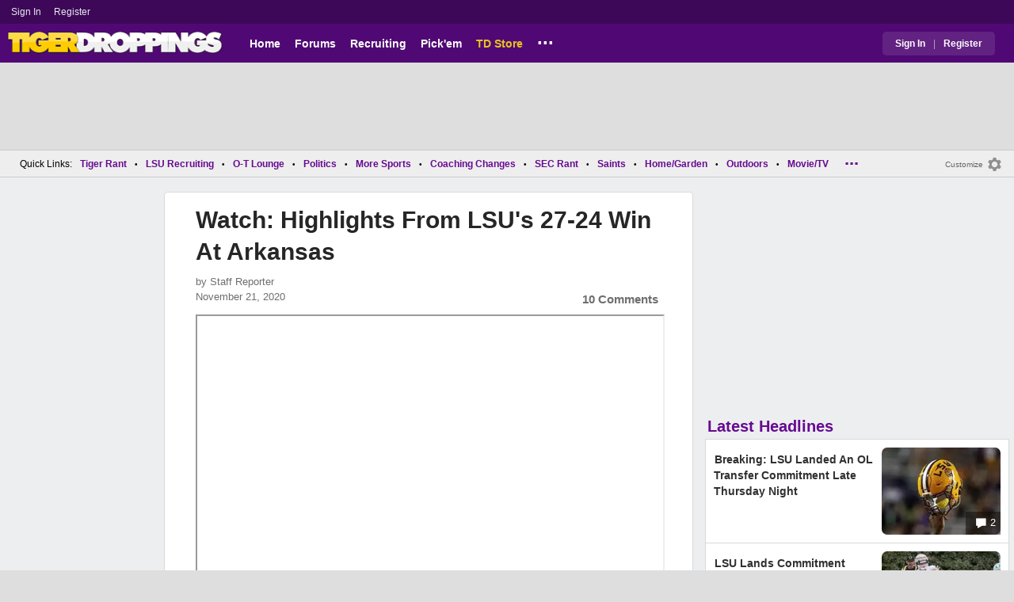

--- FILE ---
content_type: text/html; charset=utf-8
request_url: https://www.tigerdroppings.com/lsu-football/watch-highlights-from-lsus-27-24-win-at-arkansas/93359861/
body_size: 10211
content:


<!DOCTYPE HTML>
<html lang="en">
<head><link rel="preconnect" href="https://securepubads.g.doubleclick.net" crossorigin="anonymous" /><link rel="preconnect" href="https://d3bcyefs5op5bm.cloudfront.net" crossorigin="anonymous" /><link rel="dns-prefetch" href="https://tpc.googlesyndication.com" /><link rel="dns-prefetch" href="https://www.googletagmanager.com" /><link rel="dns-prefetch" href="https://www.google-analytics.com" /><meta http-equiv="content-type" content="text/html; charset=UTF-8" /><meta http-equiv="Content-Security-Policy" content="upgrade-insecure-requests" /><meta  content="width=device-width" name="viewport"> 
<script src="https://tagan.adlightning.com/fandroppings/op.js"></script>

    <script async src="https://securepubads.g.doubleclick.net/tag/js/gpt.js"></script>
   <script>(function(){function isUiLink(a){var h=a.getAttribute('href');if(!h||h==='#'||h.charAt(0)==='#')return true;if(h.toLowerCase().indexOf('javascript:')===0)return true;if(a.getAttribute('role')==='button')return true;return false;}['click','pointerdown','touchstart'].forEach(function(ev){document.addEventListener(ev,function(e){var a=e.target.closest&&e.target.closest('a');if(!a)return;if(isUiLink(a))return;// If user clicked a real link, allow itif(e.isTrusted===true)return;// Block synthetic / hijacked navigationconsole.warn('[BLOCKED REDIRECT]',a.href);e.preventDefault();e.stopImmediatePropagation();},true);});})();</script><script>let viewportWidth_td = window.innerWidth ?? 0;var SizeConfigSkyBox,SizeConfigSkyBoxFlex, SizeConfigLeader,SizeConfigMobLeader, SizeConfigSky, SizeConfigBox,SizeConfigMobBox,SizeConfigMobBoxFlex;var signalQS ='[base64]';window.googletag = window.googletag || { cmd: [] };var mappingLeaderboard, mappingSkyscraper, mappingSkyscraperBox, mappingSkyscraperBoxFlex, mappingBox, mappingBox_flex,mappingMobBox_flex, mappingMobBox, mappingDTBox, mappingDTBox_flex,mappingMobLeader,mappingSponsorship;var REFRESH_KEY = 'tdrefresh';var REFRESH_VALUE = 'true';var REFRESH_VALUE1 = '1';googletag.cmd.push(function () {mappingLeaderboard = googletag.sizeMapping().addSize([728, 90], [[1,1],[728, 90], [970, 66], [970, 90]]).addSize([0, 0], [[1,1],[320, 50]]).build();mappingSkyscraperBox = googletag.sizeMapping().addSize([1020, 200], [[1,1],[300, 250], [336, 280]]).addSize([728, 200], [[1,1],[160, 600], [120, 600], [125, 125], [120,240],[120,60]]).addSize([0, 0], []).build();mappingSkyscraperBoxFlex = googletag.sizeMapping().addSize([1020, 200], [[1,1],[300, 250], [336, 280],[300, 600]]).addSize([728, 200], [[1,1],[160, 600], [120, 600], [125, 125], [120,240],[120,60]]).addSize([0, 0], []).build();mappingSponsorship = googletag.sizeMapping().addSize([728, 160], [[1,1],[160,133]]).addSize([0, 0], []).build();mappingSkyscraper = googletag.sizeMapping().addSize([728, 200], [[1,1],[160, 600], [120, 600], [125, 125], [120,240],[120,60]]).addSize([0, 0], []).build();mappingBox = googletag.sizeMapping().addSize([336, 480], [[1,1],[300, 250], [336, 280]]).addSize([0, 0], [[1,1],[300, 250]]).build();mappingBox_flex = googletag.sizeMapping().addSize([336, 480], [[1,1],[300, 250], [336, 280],[300, 600]]).addSize([0, 0], [[1,1],[300, 250]]).build();mappingMobBox = googletag.sizeMapping().addSize([728, 90], []).addSize([336, 300], [[1,1],[300, 250], [336, 280]]).addSize([0, 0], [[1,1],[300, 250]]).build();mappingMobBox_flex = googletag.sizeMapping().addSize([728, 90], []).addSize([336, 300], [[1,1],[300, 250], [336, 280],[300, 600]]).addSize([0, 0], [[1,1],[300, 250]]).build();mappingDTBox = googletag.sizeMapping().addSize([1020, 90], [[1,1],[300, 250], [336, 280]]).addSize([0, 0], []).build();mappingDTBox_flex = googletag.sizeMapping().addSize([1020, 90], [[1,1],[300, 250], [336, 280],[300, 600]]).addSize([0, 0], []).build();mappingMobLeader = googletag.sizeMapping().addSize([728, 90], []).addSize([0, 0], [[1,1],[320, 50]]).build();googletag.defineSlot('/1018099/tigerdroppings_leaderboard', [[1,1],[320, 50], [970, 90], [728, 90], [970, 66]], 'div-gpt-ad-1673293527215-0').defineSizeMapping(mappingLeaderboard).setTargeting(REFRESH_KEY, REFRESH_VALUE).addService(googletag.pubads());googletag.defineSlot('/1018099/tigerdroppings_right_rail_1', [[1,1],[336, 280], [300, 250]], 'div-gpt-ad-1673293568097-0').defineSizeMapping(mappingBox).setTargeting(REFRESH_KEY, REFRESH_VALUE).addService(googletag.pubads());googletag.defineSlot('/1018099/tigerdroppings_right_rail_2', [[1,1],[300, 250], [336, 280],[300, 600]], 'div-gpt-ad-1673293610021-0').defineSizeMapping(mappingBox_flex).setTargeting(REFRESH_KEY, REFRESH_VALUE).addService(googletag.pubads());if (viewportWidth_td > 728 || viewportWidth_td  === 0) {googletag.defineSlot('/1018099/tigerdroppings_skyscraper_left',  [[1,1],[160, 600],[120, 600], [125, 125], [120,240],[120,60]], 'div-gpt-ad-1673293652149-0').defineSizeMapping(mappingSkyscraper).setTargeting(REFRESH_KEY, REFRESH_VALUE).addService(googletag.pubads());}if (viewportWidth_td < 728 || viewportWidth_td  === 0) {googletag.defineSlot('/1018099/tigerdroppings_footer_adhesion',  [[1,1],[320, 50]], 'div-gpt-ad-1673293471411-0').defineSizeMapping(mappingMobLeader).setTargeting(REFRESH_KEY, REFRESH_VALUE).addService(googletag.pubads());}googletag.defineSlot('/1018099/tigerdroppings_incontent_1', [[1,1],[336, 280], [300, 250],[300, 600]], 'div-gpt-ad-1673293884012-0').defineSizeMapping(mappingBox_flex).setTargeting(REFRESH_KEY, REFRESH_VALUE).addService(googletag.pubads());googletag.defineSlot('/1018099/tigerdroppings_incontent_2', [[1,1],[336, 280], [300, 250],[300, 600]], 'div-gpt-ad-1673293912711-0').defineSizeMapping(mappingBox_flex).setTargeting(REFRESH_KEY, REFRESH_VALUE).addService(googletag.pubads());googletag.pubads().setTargeting('page', ['Blog']);googletag.pubads().setTargeting('user_type', ['unreg']);googletag.pubads().setTargeting('alt_floor', ['no']);googletag.pubads().disableInitialLoad();googletag.pubads().enableSingleRequest();googletag.enableServices();});SizeConfigSkyBox = [ {minViewPort: [728, 0], sizes: [[160,600]]} ];SizeConfigSkyBoxFlex = [ {minViewPort: [728, 0], sizes: [[160,600]]} ];SizeConfigLeader = [{ minViewPort: [1020, 0], sizes: [[970, 90], [728, 90], [970, 66]] },{ minViewPort: [728, 0], sizes: [[728, 90]] },{ minViewPort: [0, 0], sizes: [[320,50]] }];SizeConfigSky = [{ minViewPort: [728, 0], sizes: [[160,600]] }];SizeConfigBox = [{ minViewPort: [0, 0], sizes: [[336, 280], [300, 250]] }];SizeConfigMobBox = [{ minViewPort: [728, 0], sizes: [] },{ minViewPort: [0, 0], sizes: [[336, 280], [300, 250]]} ];SizeConfigMobBoxFlex = [{ minViewPort: [728, 0], sizes: [] },{ minViewPort: [0, 0], sizes: [[336, 280], [300, 250], [300,600]]}];SizeConfigBoxFlex = [{ minViewPort: [0, 0], sizes: [[336, 280], [300, 250], [300,600]] }];SizeConfigMobLeader = [{ minViewPort: [728, 0], sizes: [] },{ minViewPort: [0, 0], sizes: [[320,50]] }];pbjs = window.pbjs || {}; pbjs.que = pbjs.que || [];pbjs.que.push(function(){pbjs.setConfig({s2sConfig: {accountId: 'tigerdroppings',bidders: ['appnexus', 'amx', 'pubmatic', 'sovrn', 'rubicon', 'rise', 'medianet', 'ogury', 'sharethrough', 'smartadserver', 'adyoulike'],timeout: 1300,enabled: true,adapter: 'prebidServer',allowUnknownBidderCodes: true,endpoint: 'https://a.bids.ws/openrtb2/auction',syncEndpoint: 'https://a.bids.ws/cookie_sync',coopSync: false}});console.log('block');pbjs.mergeConfig({ortb2:{badv:['clae.com','cosmiccuts.com','graceallure.com','mcafee.com','meear.com','modularclosets.com','pepsico.com','ragu.com','ufc.com']}});});</script>
    <script async="" type="text/javascript" src="https://www.tigerdroppings.com/share/sites/LSU/gam/hdr/blog_v395.js"></script>
<script async="" src="https://www.tigerdroppings.com/share/scripts/blog/blog_v29.js" type="text/javascript"></script>

<style>:root{ --main-color1:#500974;--main-color2:#3D0858;--alt-color1:#ebc21f;--alt-color2:#500974;--font-color1:#660b91;--font-color2:#660b91;--main-color3:#622282;}</style>
<link href="https://www.tigerdroppings.com/share/sites/LSU/css/templ_classic_em_v53.css" type="text/css" rel="Stylesheet" media="all" /><link href="https://www.tigerdroppings.com/share/sites/LSU/css/home_classic_em_v7.css" type="text/css" rel="Stylesheet" media="all" /><link href="https://www.tigerdroppings.com/share/sites/LSU/css/blogs/blogs_classic_em_v11.css" type="text/css" rel="Stylesheet" media="all" /><meta property="fb:admins" content="100011185775363" /><meta name="msvalidate.01" content="7988394493D2BB234D46C98444BCC331" />


<!-- Google tag (gtag.js) -->
<script async src="https://www.googletagmanager.com/gtag/js?id=G-T4L8V491W9"></script>
<script>
  window.dataLayer = window.dataLayer || [];
  function gtag(){dataLayer.push(arguments);}
  gtag('js', new Date());


 
gtag('config', 'G-T4L8V491W9', {
    transport_type: 'beacon'
  });

gtag('event', 'ArticleHitCount', {'author': '105535'});



</script>






<link rel="canonical" href="https://www.tigerdroppings.com/lsu-football/watch-highlights-from-lsus-27-24-win-at-arkansas/93359861/" /><title>
	Watch: Highlights From LSU's 27-24 Win At Arkansas
</title><meta name="publish-date" content="2020-11-21" /><meta property="og:title" content="Watch: Highlights From LSU&#39;s 27-24 Win At Arkansas" /><meta property="og:url" content="https://www.tigerdroppings.com/lsu-football/watch-highlights-from-lsus-27-24-win-at-arkansas/93359861/" /><meta property="og:type" content="article" /><meta property="og:description" content="[youtube]http://www.youtube.com/watch?v=FB8juaPnDRs[/youtube]  " /><link href="https://images.tigerdroppings.com/images/art/jaray-jenkins-12479_rs1.jpg" rel="image_src" /><meta property="og:image" content="https://images.tigerdroppings.com/images/art/jaray-jenkins-12479_rs1.jpg" /><meta name="description" content="[youtube]http://www.youtube.com/watch?v=FB8juaPnDRs[/youtube]  " /><meta name="keywords" content="Watch: Highlights From LSU&amp;#39;s 27-24 Win At Arkansas" /></head>
  
<body >


     

 <script type="text/javascript">
window.onclick = checkSort;
function checkSort(e) {
    var target = (e && e.target); 
    var obj = document.getElementById('ContentL1');
    var obj2 = document.getElementById('myf');
    var obj3 = document.getElementById('myfdd');
if (checkParentSort(target)) {
    if (obj.style.visibility == 'visible'){
        obj.style.display = 'none'; 
	target.id == obj2.id || target.id == obj3.id ? obj.style.visibility == 'visible' ? obj.style.display = 'block' : obj.style.display = 'none' : obj.style.visibility = 'hidden';
	}}}
function checkParentSort(t) {
    while (t.parentNode) {
        if (t == document.getElementById('ContentL1')) {
            return false
        }
        t = t.parentNode
    }
    return true
} 
</script>




<span class="anchortop" id="top"></span>
<div class="Main" id="main">

<div class="siteNav">
<div  id="mylinks-init" class="mylinks"><a class="nomob" href="/users/login.aspx">Sign&nbsp;In</a><a class="nomob" href="/users/new/">Register&nbsp;</a></div><div id="link2-init" class="sNavR"></div>
</div>

<div id="topnav" class="divHLogoFull">
<div class="menu-nav" id="mfLink"><a id="openmobm" onclick="mobmenu(this);" class="open-menu"><img alt="menu" src="https://www.tigerdroppings.com/images/buttons/ham_menu.svg" width="21" height="17" class="menu"></a><a id="closemobm" onclick="closemobmenu();" class="menu"><img alt="menu" src="https://www.tigerdroppings.com/images/buttons/close_menu.svg" width="21" height="17" class="menu"></a></div>

<div class="logoImg">
<a href="/"><img src="https://www.tigerdroppings.com/share/sites/LSU/images/logo/TD_logo.png" alt="LSU Football" height="30" width="188" class="logo"/></a>
</div>

<div class="nav3 nomob"><ul id="ddmenuMem1"><li><a  href="/">Home</a></li><li><a  href="/rant/forums.aspx">Forums</a></li><li><a  href="/recruiting/2026-lsu-football-recruiting-tracker/">Recruiting</a></li><li><a  href="/pickem/home.aspx">Pick'em</a></li><li><a class="store"  href="https://store.tigerdroppings.com/">TD Store</a></li><li class="ddmore"><a class="ddmore"  aria-haspopup="true" href="javascript:void(0)">...</a><div class="dd_1Col"><div class="MenuL"><div><a href="/lsu-football-schedule/">LSU Football Schedule</a></div><div><a href="/links/links.aspx">Links Page</a></div><div><a href="/users/Userlist.aspx">Member List</a></div><div><a href="/rant/help/">Help Forum</a></div><div><a href="/site-matters/posting-guidelines/13705482/">Guidelines/FAQ</a></div></div></div></li></ul></div>

<div id="mfLink1a" class="fmlink"><a class="open-menuf" id="openmobmf"  href="JavaScript:void(0)" onclick="loadforummenu(this)"><span class="fmlink">Forums</span><img alt="menu" src="https://www.tigerdroppings.com/images/buttons/ham_menu.svg" width="19" height="17"</a><a id="closemobmf" onclick="closemobforummenu();" class="menu"><span class="fmlink">Forums</span><img alt="menu" src="https://www.tigerdroppings.com/images/buttons/close_menu.svg" width="19" height="17" class="menuf"></a></div>
<div class="SignIn"><div><a href="/users/login.aspx">Sign In</a></div><div class="dddiv">|</div><div><a href="/users/new/">Register</a></div></div>
</div>

<div id="topl" class="divHLeaderFull">
<!-- /1018099/tigerdroppings_leaderboard --><div id='div-gpt-ad-1673293527215-0' class="leaderfull"><script>googletag.cmd.push(function() { googletag.display('div-gpt-ad-1673293527215-0'); });</script></div>
</div>

<div class="main-nav" id="main-nav"><a href="/users/login.aspx">Sign In</a><a href="/users/New/">Register</a><a href="/rant/forums.aspx">Forums</a><a href="/rant/a/trending/">Trending Topics</a><a href="/recruiting/2026-lsu-football-recruiting-tracker/">Recruiting</a><a href="/pickem/home.aspx">Pick'em</a><a href="/lsu-football-schedule/">LSU Football Schedule</a><a href="https://www.secrant.com/">SECRant.com</a><a href="/links/links.aspx">More Links</a></div>

<style>
div.embedbox{padding-top:20px;}
#confbox{display:none;align-items: center;background-color:#555;height: 50px;z-index:1000;border-radius: 10px;left: 50%;top:30px;transform: translate(-50%, -50%);color: #fff;width:min-content;white-space:nowrap;padding:0 40px;}
#container-home #ContentL {display:none;}
img.mbvotesXXX,img.mbvotes_afXXX{filter:grayscale(1);}
img.mbvotes{filter: brightness(0) saturate(100%) invert(92%) sepia(1%) saturate(0%) hue-rotate(147deg) brightness(87%) contrast(83%);filter: grayscale(1);}

span.mbThUp{color:#999;}
span.mbThDown{color:#999;}
a.cRepl, a.Abuse{font-size:1.4rem;}
a.cName{font-size:1.3rem;}
div.cReply{display:flex;align-items:center;}
a.cRepl, a.Abuse{font-size:1.4rem;}
div.C_Txt{font-size:1.6rem;line-height:2.2rem;}
div.cb_butt{margin-top:5px;}
div.cb_butt1{margin-top:5px;}
@media only screen and (min-width:720px)
{
div.C_Txt{font-size:1.4rem;line-height:2.0rem;margin-right:30px;}
a.cRepl, a.Abuse{font-size:1.3rem;}
#container-home #ContentL {display:block;}
}
</style>

<div class="body"><div class="bread" id="nav"><div class="mmright" id="navright"><a class="bread2" href="/users/editmenu.aspx?m=2">Customize</a><a class="bread" href="/users/editmenu.aspx?m=2"><img  loading="lazy" alt="menu settings" height="21" width="21" src="https://www.tigerdroppings.com/images/layout/settings.png"></a></div><span class="breadsec1 nomob" id="navsec1"><a class="MBNav bread" href="javascript:void(0);" id="myf" onclick="ShowMyForums();">My Forums<img  loading="lazy" alt="drop down arrow" class="qldd" id="myfdd" height="7" width = "8" src="https://www.tigerdroppings.com/images/layout/LDDDownImg.png"></a><a class="MBNav bread" href="/rant/a/trending/">Trending</a></span><span class="breadsec nomob"></span><div class="ql nomob">Quick Links:</div><div><a class="MBNav bread" href="/rant/lsu-sports/">Tiger Rant</a></div><div><span class="mainnav">&bull;</span><a class="MBNav bread" href="/rant/lsu-recruiting/">LSU Recruiting</a></div><div><span class="mainnav">&bull;</span><a class="MBNav bread" href="/rant/o-t-lounge/">O-T Lounge</a></div><div><span class="mainnav">&bull;</span><a class="MBNav bread" href="/rant/politics/">Politics</a></div><div><span class="mainnav">&bull;</span><a class="MBNav bread" href="/rant/more-sports/">More Sports</a></div><div><span class="mainnav">&bull;</span><a class="MBNav bread" href="/rant/coaching-changes/">Coaching Changes</a></div><div><span class="mainnav">&bull;</span><a class="MBNav bread" href="https://www.secrant.com/rant/sec-football/">SEC Rant</a></div><div><span class="mainnav">&bull;</span><a class="MBNav bread" href="/rant/new-orleans-saints/">Saints</a></div><div><span class="mainnav">&bull;</span><a class="MBNav bread" href="/rant/home-and-garden/">Home/Garden</a></div><div><span class="mainnav">&bull;</span><a class="MBNav bread" href="/rant/outdoor/">Outdoors</a></div><div><span class="mainnav">&bull;</span><a class="MBNav bread" href="/rant/movie-tv/">Movie/TV</a></div><div><span class="mainnav">&bull;</span><a class="MBNav bread" href="/rant/food-and-drink/">Food/Drink</a></div><div><span class="mainnav">&bull;</span><a class="MBNav bread" href="/rant/money/">Money</a></div><div><span class="mainnav">&bull;</span><a class="MBNav bread" href="/rant/tech/">Tech</a></div><div><span class="mainnav">&bull;</span><a class="MBNav bread" href="/rant/music/">Music</a></div><div><span class="mainnav">&bull;</span><a class="MBNav bread" href="/rant/travel/">Travel</a></div><div><span class="mainnav">&bull;</span><a class="MBNav bread" href="/rant/help/">TD Help</a></div><div class="morenav" id="morenav"><a id="morenavdd" aria-haspopup="true" href="javascript:void(0)" class="MBNav bread">...</a><div id = "overflow" ></div></div></div><div class="LNavBG" id="ContentL1"><div class="LNav"><ul class="LNav"><li class="LNavCat">My Forums</li><li ><a href="/rant/lsu-sports/">Tiger Rant</a></li><li ><a href="/rant/lsu-recruiting/">LSU Recruiting</a></li><li ><a href="https://www.secrant.com/rant/sec-football/">SEC Rant</a></li><li ><a href="/rant/new-orleans-saints/">Saints Talk</a></li><li ><a href="/rant/new-orleans-pelicans/">Pelicans Talk</a></li><li ><a href="/rant/more-sports/">More Sports Board</a></li><li ><a href="/rant/coaching-changes/">Coaching Changes</a></li><li ><a href="/rant/fantasy-sports/">Fantasy Sports</a></li><li ><a href="/rant/golf/">Golf Board</a></li><li ><a href="/rant/soccer/">Soccer Board</a></li><li ><a href="/rant/o-t-lounge/">O-T Lounge</a></li><li ><a href="/rant/tech/">Tech Board</a></li><li ><a href="/rant/home-and-garden/">Home/Garden Board</a></li><li ><a href="/rant/outdoor/">Outdoor Board</a></li><li ><a href="/rant/health-fitness/">Health/Fitness Board</a></li><li ><a href="/rant/movie-tv/">Movie/TV Board</a></li><li ><a href="/rant/books/">Book Board</a></li><li ><a href="/rant/music/">Music Board</a></li><li ><a href="/rant/politics/">Political Talk</a></li><li ><a href="/rant/money/">Money Talk</a></li><li ><a href="/rant/fark/">Fark Board</a></li><li ><a href="/rant/gaming/">Gaming Board</a></li><li ><a href="/rant/travel/">Travel Board</a></li><li ><a href="/rant/food-and-drink/">Food/Drink Board</a></li><li ><a href="/rant/lsu-tickets/">Ticket Exchange</a></li><li ><a href="/rant/help/">TD Help Board</a></li><li><br><a class="bread2" href="/users/editmenu.aspx?m=1">Customize My Forums</a></li><li class="nomob"><a  class="bread2" href="/rant/forums.aspx">View All Forums</a></li></ul></div><div class="LCatdiv">&nbsp;</div><div class="LNav nodt"><ul class="LNav"><li Class="LNavCat">Topic Sort Options</li><li><a class="LNav1" href="/rant/a/trending/">Trending Topics</a></li><li><a class="LNav1" href="/rant/a/new/">Recent Topics</a></li><li><a class="LNav1" href="/rant/a/active/">Active Topics</a></li></ul></div></div>

<div class="bodycontent-three" id="container-home">
<div class="body-content-1"></div>
<div class="body-content-2"></div>
<div class="body-content-3"></div>
  
<div class="ContentL" id="ContentL">
<div class="SkyHomeL" style="position:sticky;top:10px;"><!-- /1018099/tigerdroppings_skyscraper_left --><div id='div-gpt-ad-1673293652149-0'><script>if (viewportWidth_td > 728 || viewportWidth_td === 0) {googletag.cmd.push(function() { googletag.display('div-gpt-ad-1673293652149-0'); });}</script></div></div>
</div>

 <div class="ContentM">
<div class="ArtCont" id="sec1">
<script type="text/javascript">var expand = 'Y';var postID = 93359861;</script><div class="ArtSec"><div itemscope itemtype="https://schema.org/Article"  class="Art"><h1 class="Art_Title"> <a itemprop="url" class="Art_Title" href="/lsu-football/watch-highlights-from-lsus-27-24-win-at-arkansas/93359861/"><span itemprop="headline">Watch: Highlights From LSU&#39;s 27-24 Win At Arkansas</span></a></h1><div class="PostedBy"><span>by <a class="PostedBy" href="/author/105535/staff-reporter/"><span itemprop="author" itemscope itemtype="https://schema.org/Person"><span itemprop="name">Staff Reporter</span></span></a></span><div class="PostedBy1"><span itemprop="datePublished" content="2020-11-21">November 21, 2020</span><a class="com" href="#comments">10 Comments</a></div></div><div class="bline"></div><div class="Art_Text"><iframe loading="lazy" width="100%" height="390" src="https://www.youtube.com/embed/FB8juaPnDRs?version=3&amp;rel=1&amp;fs=1&amp;showsearch=0&amp;showinfo=1&amp;iv_load_policy=1&amp;wmode=transparent" allowfullscreen></iframe> <br> <br></div><div class="Tags">Filed Under: <a class="Tags" href="/lsu-football/">LSU Football</a></div><div class="boxad3"><!-- /1018099/tigerdroppings_incontent_1 --><div id='div-gpt-ad-1673293884012-0'><script>googletag.cmd.push(function() { googletag.display('div-gpt-ad-1673293884012-0'); });</script></div></div><div class="Tags">Related: <div class="RC_Txt2"><div class="TOI_fl_Bull"> <a class="RT_Subj_R1" href="/lsu-football/lsu-announced-three-more-players-returning-to-the-team-next-season/122354195/">LSU Announced Three More Players Returning To The Team Next Season</a></div></div><div class="RC_Txt2"><div class="TOI_fl_Bull"> <a class="RT_Subj_R1" href="/lsu-football/harold-perkins-jr-announces-plan-for-next-season/122353281/">Harold Perkins Jr. Announces Plan For Next Season</a></div></div><div class="RC_Txt2"><div class="TOI_fl_Bull"> <a class="RT_Subj_R1" href="/lsu-football/updated-2026-lsu-football-roster-changes-tracker/122324377/">Updated 2026 LSU Football Roster Changes Tracker</a></div></div><div class="RC_Txt2"><div class="TOI_fl_Bull"> <a class="RT_Subj_R1" href="/lsu-football/lsu-rb-caden-durham-is-switching-up-his-transfer-portal-plans/122316514/">LSU RB Caden Durham Is Switching Up His Transfer Portal Plans</a></div></div></div><form id="frmPost"><input type = "hidden" id="BoardID" Name="txtBoardID" Value = 110> <div class=commcont><div class=topCa><div class="topCa1"><a name=comments></a>10 Comments</div><div class="sort"><a class="sort1" href="/lsu-football/watch-highlights-from-lsus-27-24-win-at-arkansas/93359861/?#comments">Top</a><a class="sort" href="/lsu-football/watch-highlights-from-lsus-27-24-win-at-arkansas/93359861/?so=1#comments">Recent</a></div></div><div class="replies cbox"><div class="avatar"><img alt="user avatar" class="avatar ava-def" src="https://www.tigerdroppings.com/images/avatars/genava10.png"></div><div class="cText"><div class=cb_SignIn>You must be logged in to comment.&nbsp;&nbsp;<a class=SignIn href="/users/login.aspx?url=/lsu-football/watch-highlights-from-lsus-27-24-win-at-arkansas/93359861/">Sign&nbsp;In</a>&nbsp;|&nbsp;<a class=SignIn href="/users/new/">Register</a>&nbsp;</div><div class=cb_SignInBox></div></div></div><div Class="C_Div"></div><div id="loaddata93359861"></div> <div class="replies" id="c93372339"><div class="avatar"><img loading="lazy" alt="user avatar" class="avatar ava-def" src="https://www.tigerdroppings.com/images/avatars/genava10.png"></div><div class="cText"><div class="cName-cont"><div class="cName"><a class="cName" href="/users/prof.aspx?u=41740">Wild Thang</a><span class="spbull">&#8226;</span><span class="PostedBy">62 months</span></div></div><div class="C_Txt">Geaux Tigers!</div><div class="cReply"><a id="rpl93372339" class="cRepl"  href="javascript:showreplybox(93372339)">Reply</a><div class="pLike"><span id="T_ImgVote_p93372339" class="v_upl" title="You must be logged in to vote" style="display:inline;"><img alt="upvote" class="mbvotes"  src="https://www.tigerdroppings.com/images/buttons/uArw.png" ></span><span id="T_Up_p93372339" class="mbThUp mbvoted">1</span><span id="T_ImgVoteD_p93372339" class="v_dwnl" title="You must be logged in to vote" style="display:inline;"><img alt="downvote" class="mbvotes"  src="https://www.tigerdroppings.com/images/buttons/uArw_flip.png" ></span><span id="T_Down_p93372339" class="mbThDown">0</span></div></div></div></div><div id="loaddata93372339"></div> <div class="C_Div"></div><div class="replies" id="c93370277"><div class="avatar"><img loading="lazy" alt="user avatar" class="avatar ava-def" src="https://www.tigerdroppings.com/images/avatars/genava10.png"></div><div class="cText"><div class="cName-cont"><div class="cName"><a class="cName" href="/users/prof.aspx?u=172646">PensaTigers</a><span class="spbull">&#8226;</span><span class="PostedBy">62 months</span></div></div><div class="C_Txt">A hard fought win against a decent ark team is what this team needed so it could find its identity. We just gotta get healthy.</div><div class="cReply"><a id="rpl93370277" class="cRepl"  href="javascript:showreplybox(93370277)">Reply</a><div class="pLike"><span id="T_ImgVote_p93370277" class="v_upl" title="You must be logged in to vote" style="display:inline;"><img alt="upvote" class="mbvotes"  src="https://www.tigerdroppings.com/images/buttons/uArw.png" ></span><span id="T_Up_p93370277" class="mbThUp mbvoted">1</span><span id="T_ImgVoteD_p93370277" class="v_dwnl" title="You must be logged in to vote" style="display:inline;"><img alt="downvote" class="mbvotes"  src="https://www.tigerdroppings.com/images/buttons/uArw_flip.png" ></span><span id="T_Down_p93370277" class="mbThDown">0</span></div></div></div></div><div id="loaddata93370277"></div> <div class="C_Div"></div><div class="replies" id="c93362209"><div class="avatar"><img loading="lazy" alt="user avatar" class="avatar ava-def" src="https://www.tigerdroppings.com/images/avatars/genava10.png"></div><div class="cText"><div class="cName-cont"><div class="cName"><a class="cName" href="/users/prof.aspx?u=174140">CapitolB</a><span class="spbull">&#8226;</span><span class="PostedBy">62 months</span></div></div><div class="C_Txt">What&#39;s the name of that dance that they do after they score?</div><div class="cReply"><a id="rpl93362209" class="cRepl"  href="javascript:showreplybox(93362209)">Reply</a><div class="pLike"><span id="T_ImgVote_p93362209" class="v_upl" title="You must be logged in to vote" style="display:inline;"><img alt="upvote" class="mbvotes"  src="https://www.tigerdroppings.com/images/buttons/uArw.png" ></span><span id="T_Up_p93362209" class="mbThUp mbvoted">1</span><span id="T_ImgVoteD_p93362209" class="v_dwnl" title="You must be logged in to vote" style="display:inline;"><img alt="downvote" class="mbvotes"  src="https://www.tigerdroppings.com/images/buttons/uArw_flip.png" ></span><span id="T_Down_p93362209" class="mbThDown">0</span></div></div></div></div><div class="secondlevel" id="c93363503"><div class="avatar"><img loading="lazy" alt="user avatar" class="avatar ava-def" src="https://www.tigerdroppings.com/images/avatars/genava10.png"></div><div class="cText"><div class="cName-cont"><div class="cName"><a class="cName" href="/users/prof.aspx?u=64593">Jedi</a><span class="spbull">&#8226;</span><span class="PostedBy">62 months</span></div></div><div class="C_Txt">Gritty</div><div class="cReply"><a id="rpl93363503" class="cRepl"  href="javascript:showreplybox(93363503)">Reply</a><div class="pLike"><span id="T_ImgVote_p93363503" class="v_upl" title="You must be logged in to vote" style="display:inline;"><img alt="upvote" class="mbvotes"  src="https://www.tigerdroppings.com/images/buttons/uArw.png" ></span><span id="T_Up_p93363503" class="mbThUp mbvoted">3</span><span id="T_ImgVoteD_p93363503" class="v_dwnl" title="You must be logged in to vote" style="display:inline;"><img alt="downvote" class="mbvotes"  src="https://www.tigerdroppings.com/images/buttons/uArw_flip.png" ></span><span id="T_Down_p93363503" class="mbThDown">0</span></div></div></div></div><div id="loaddata93363503"></div> <div class="C_Div"></div><div class="replies" id="c93384392"><div class="avatar"><img loading="lazy" alt="user avatar" class="avatar ava-def" src="https://www.tigerdroppings.com/images/avatars/genava10.png"></div><div class="cText"><div class="cName-cont"><div class="cName"><a class="cName" href="/users/prof.aspx?u=89987">nol1wph</a><span class="spbull">&#8226;</span><span class="PostedBy">62 months</span></div></div><div class="C_Txt">Victory!!!</div><div class="cReply"><a id="rpl93384392" class="cRepl"  href="javascript:showreplybox(93384392)">Reply</a><div class="pLike"><span id="T_ImgVote_p93384392" class="v_upl" title="You must be logged in to vote" style="display:inline;"><img alt="upvote" class="mbvotes"  src="https://www.tigerdroppings.com/images/buttons/uArw.png" ></span><span id="T_Up_p93384392" class="mbThUp mbvoted">0</span><span id="T_ImgVoteD_p93384392" class="v_dwnl" title="You must be logged in to vote" style="display:inline;"><img alt="downvote" class="mbvotes"  src="https://www.tigerdroppings.com/images/buttons/uArw_flip.png" ></span><span id="T_Down_p93384392" class="mbThDown">0</span></div></div></div></div><div id="loaddata93384392"></div> <div class="C_Div"></div><div class="replies" id="c93373807"><div class="avatar"><img loading="lazy" alt="user avatar" class="avatar ava-def" src="https://www.tigerdroppings.com/images/avatars/genava10.png"></div><div class="cText"><div class="cName-cont"><div class="cName"><a class="cName" href="/users/prof.aspx?u=19399">redfish99</a><span class="spbull">&#8226;</span><span class="PostedBy">62 months</span></div></div><div class="C_Txt">Damn this just reinforces how bad Blair is....horrible timing fake emotion.</div><div class="cReply"><a id="rpl93373807" class="cRepl"  href="javascript:showreplybox(93373807)">Reply</a><div class="pLike"><span id="T_ImgVote_p93373807" class="v_upl" title="You must be logged in to vote" style="display:inline;"><img alt="upvote" class="mbvotes"  src="https://www.tigerdroppings.com/images/buttons/uArw.png" ></span><span id="T_Up_p93373807" class="mbThUp mbvoted">0</span><span id="T_ImgVoteD_p93373807" class="v_dwnl" title="You must be logged in to vote" style="display:inline;"><img alt="downvote" class="mbvotes"  src="https://www.tigerdroppings.com/images/buttons/uArw_flip.png" ></span><span id="T_Down_p93373807" class="mbThDown">0</span></div></div></div></div><div id="loaddata93373807"></div> <div class="C_Div"></div><div class="replies" id="c93366736"><div class="avatar"><img loading="lazy" alt="user avatar" class="avatar ava-def" src="https://www.tigerdroppings.com/images/avatars/genava10.png"></div><div class="cText"><div class="cName-cont"><div class="cName"><a class="cName" href="/users/prof.aspx?u=168595">A Menace to Sobriety</a><span class="spbull">&#8226;</span><span class="PostedBy">62 months</span></div></div><div class="C_Txt">A win is a win. Enjoy it ladies and gents.</div><div class="cReply"><a id="rpl93366736" class="cRepl"  href="javascript:showreplybox(93366736)">Reply</a><div class="pLike"><span id="T_ImgVote_p93366736" class="v_upl" title="You must be logged in to vote" style="display:inline;"><img alt="upvote" class="mbvotes"  src="https://www.tigerdroppings.com/images/buttons/uArw.png" ></span><span id="T_Up_p93366736" class="mbThUp mbvoted">0</span><span id="T_ImgVoteD_p93366736" class="v_dwnl" title="You must be logged in to vote" style="display:inline;"><img alt="downvote" class="mbvotes"  src="https://www.tigerdroppings.com/images/buttons/uArw_flip.png" ></span><span id="T_Down_p93366736" class="mbThDown">0</span></div></div></div></div><div id="loaddata93366736"></div> <div class="C_Div"></div><div class="replies" id="c93362379"><div class="avatar"><img loading="lazy" alt="user avatar" class="avatar ava-def" src="https://www.tigerdroppings.com/images/avatars/genava10.png"></div><div class="cText"><div class="cName-cont"><div class="cName"><a class="cName" href="/users/prof.aspx?u=146138">SuckFickNaban</a><span class="spbull">&#8226;</span><span class="PostedBy">62 months</span></div></div><div class="C_Txt">Good they we stopped the count on that late field goal</div><div class="cReply"><a id="rpl93362379" class="cRepl"  href="javascript:showreplybox(93362379)">Reply</a><div class="pLike"><span id="T_ImgVote_p93362379" class="v_upl" title="You must be logged in to vote" style="display:inline;"><img alt="upvote" class="mbvotes"  src="https://www.tigerdroppings.com/images/buttons/uArw.png" ></span><span id="T_Up_p93362379" class="mbThUp mbvoted">1</span><span id="T_ImgVoteD_p93362379" class="v_dwnl" title="You must be logged in to vote" style="display:inline;"><img alt="downvote" class="mbvotes"  src="https://www.tigerdroppings.com/images/buttons/uArw_flip.png" ></span><span id="T_Down_p93362379" class="mbThDown">1</span></div></div></div></div><div class="secondlevel" id="c93363957"><div class="avatar"><img loading="lazy" alt="user avatar" class="avatar ava-def" src="https://www.tigerdroppings.com/images/avatars/genava10.png"></div><div class="cText"><div class="cName-cont"><div class="cName"><a class="cName" href="/users/prof.aspx?u=47899">Big Sway</a><span class="spbull">&#8226;</span><span class="PostedBy">62 months</span></div></div><div class="C_Txt">You sheapk engrish?</div><div class="cReply"><a id="rpl93363957" class="cRepl"  href="javascript:showreplybox(93363957)">Reply</a><div class="pLike"><span id="T_ImgVote_p93363957" class="v_upl" title="You must be logged in to vote" style="display:inline;"><img alt="upvote" class="mbvotes"  src="https://www.tigerdroppings.com/images/buttons/uArw.png" ></span><span id="T_Up_p93363957" class="mbThUp mbvoted">6</span><span id="T_ImgVoteD_p93363957" class="v_dwnl" title="You must be logged in to vote" style="display:inline;"><img alt="downvote" class="mbvotes"  src="https://www.tigerdroppings.com/images/buttons/uArw_flip.png" ></span><span id="T_Down_p93363957" class="mbThDown">3</span></div></div></div></div><div id="loaddata93363957"></div> <div class="C_Div"></div><div class="replies" id="c93383807"><div class="avatar"><img loading="lazy" alt="user avatar" class="avatar ava-def" src="https://www.tigerdroppings.com/images/avatars/genava10.png"></div><div class="cText"><div class="cName-cont"><div class="cName"><a class="cName" href="/users/prof.aspx?u=197464">burreauxxx</a><span class="spbull">&#8226;</span><span class="PostedBy">62 months</span></div></div><div class="C_Txt">Nice win Les!</div><div class="cReply"><a id="rpl93383807" class="cRepl"  href="javascript:showreplybox(93383807)">Reply</a><div class="pLike"><span id="T_ImgVote_p93383807" class="v_upl" title="You must be logged in to vote" style="display:inline;"><img alt="upvote" class="mbvotes"  src="https://www.tigerdroppings.com/images/buttons/uArw.png" ></span><span id="T_Up_p93383807" class="mbThUp mbvoted">0</span><span id="T_ImgVoteD_p93383807" class="v_dwnl" title="You must be logged in to vote" style="display:inline;"><img alt="downvote" class="mbvotes"  src="https://www.tigerdroppings.com/images/buttons/uArw_flip.png" ></span><span id="T_Down_p93383807" class="mbThDown">1</span></div></div></div></div><div id="loaddata93383807"></div> </div></form></div><div class="Mid_Head">Popular Stories</div><div class="Art_Sec Art_SecPos1 thumb"><div class=" ListMain"><div class=" Art_Img_Feat"><a class="Art_Img_Feat" href="/lsu-football/lsu-announced-three-more-players-returning-to-the-team-next-season/122354195/"><picture class="lazy"><source data-srcset="https://images.tigerdroppings.com/images/art/gabriel-reliford--20964_rs2.webp"  type="image/webp" media="(min-width: 800px)"><source data-srcset="https://images.tigerdroppings.com/images/art/gabriel-reliford--20964_rs2.jpg"  type="image/jpeg" media="(min-width: 800px)"><source  data-srcset="https://images.tigerdroppings.com/images/art/gabriel-reliford--20964_rs1.webp"  type="image/webp"><source  data-srcset="https://images.tigerdroppings.com/images/art/gabriel-reliford--20964_rs1.jpg"  type="image/jpeg"><img class="imgpic"  data-srcset="https://images.tigerdroppings.com/images/art/gabriel-reliford--20964_rs1.jpg" alt="LSU Announced Three More Players Returning To The Team Next Season" /></picture><div class="tHitsW"><img alt="Discuss LSU Football" src="https://www.tigerdroppings.com/images/layout/comments.png" border="0" width=17 height=17 class="cicon"> 8</div></a></div><div class="tHdl"> <a class="tHdl" href="/lsu-football/lsu-announced-three-more-players-returning-to-the-team-next-season/122354195/">LSU Announced Three More Players Returning To The Team Next Season</a></div></div></div><div class="Art_Sec thumb"><div class=" ListMain"><div class=" Art_Img_Feat"><a class="Art_Img_Feat" href="/lsu-football-recruiting/lsu-lands-commitment-from-usc-qb-husan-longstreet/122343452/"><picture class="lazy"><source data-srcset="https://images.tigerdroppings.com/images/art/husan-longstreet-21914_rs2.webp"  type="image/webp" media="(min-width: 800px)"><source data-srcset="https://images.tigerdroppings.com/images/art/husan-longstreet-21914_rs2.jpg"  type="image/jpeg" media="(min-width: 800px)"><source  data-srcset="https://images.tigerdroppings.com/images/art/husan-longstreet-21914_rs1.webp"  type="image/webp"><source  data-srcset="https://images.tigerdroppings.com/images/art/husan-longstreet-21914_rs1.jpg"  type="image/jpeg"><img class="imgpic"  data-srcset="https://images.tigerdroppings.com/images/art/husan-longstreet-21914_rs1.jpg" alt="LSU Lands Commitment From USC QB Husan Longstreet" /></picture><div class="tHitsW"><img alt="Discuss LSU Football Recruiting" src="https://www.tigerdroppings.com/images/layout/comments.png" border="0" width=17 height=17 class="cicon"> 52</div></a></div><div class="tHdl"> <a class="tHdl" href="/lsu-football-recruiting/lsu-lands-commitment-from-usc-qb-husan-longstreet/122343452/">LSU Lands Commitment From USC QB Husan Longstreet</a></div></div></div><div class="Art_Sec thumb"><div class=" ListMain"><div class=" Art_Img_Feat"><a class="Art_Img_Feat" href="/lsu-football/harold-perkins-jr-announces-plan-for-next-season/122353281/"><picture class="lazy"><source data-srcset="https://images.tigerdroppings.com/images/art/harold-perkins-21106_rs2.webp"  type="image/webp" media="(min-width: 800px)"><source data-srcset="https://images.tigerdroppings.com/images/art/harold-perkins-21106_rs2.png"  type="image/jpeg" media="(min-width: 800px)"><source  data-srcset="https://images.tigerdroppings.com/images/art/harold-perkins-21106_rs1.webp"  type="image/webp"><source  data-srcset="https://images.tigerdroppings.com/images/art/harold-perkins-21106_rs1.png"  type="image/jpeg"><img class="imgpic"  data-srcset="https://images.tigerdroppings.com/images/art/harold-perkins-21106_rs1.png" alt="Harold Perkins Jr. Announces Plan For Next Season" /></picture><div class="tHitsW"><img alt="Discuss LSU Football" src="https://www.tigerdroppings.com/images/layout/comments.png" border="0" width=17 height=17 class="cicon"> 22</div></a></div><div class="tHdl"> <a class="tHdl" href="/lsu-football/harold-perkins-jr-announces-plan-for-next-season/122353281/">Harold Perkins Jr. Announces Plan For Next Season</a></div></div></div><div class="Art_Sec thumb"><div class=" ListMain"><div class=" Art_Img_Feat"><a class="Art_Img_Feat" href="/lsu-football-recruiting/lsu-adds-late-commitment-from-class-2026-cornerback-emari-peterson/122337359/"><picture class="lazy"><source data-srcset="https://images.tigerdroppings.com/images/art/corey-raymond-18439_rs2.webp"  type="image/webp" media="(min-width: 800px)"><source data-srcset="https://images.tigerdroppings.com/images/art/corey-raymond-18439_rs2.png"  type="image/jpeg" media="(min-width: 800px)"><source  data-srcset="https://images.tigerdroppings.com/images/art/corey-raymond-18439_rs1.webp"  type="image/webp"><source  data-srcset="https://images.tigerdroppings.com/images/art/corey-raymond-18439_rs1.png"  type="image/jpeg"><img class="imgpic"  data-srcset="https://images.tigerdroppings.com/images/art/corey-raymond-18439_rs1.png" alt="LSU Adds Late Commitment From Class 2026 Cornerback Emari Peterson" /></picture><div class="tHitsW"><img alt="Discuss LSU Football Recruiting" src="https://www.tigerdroppings.com/images/layout/comments.png" border="0" width=17 height=17 class="cicon"> 8</div></a></div><div class="tHdl"> <a class="tHdl" href="/lsu-football-recruiting/lsu-adds-late-commitment-from-class-2026-cornerback-emari-peterson/122337359/">LSU Adds Late Commitment From Class 2026 Cornerback Emari Peterson</a></div></div></div><div class="Art_Sec thumb"><div class=" ListMain"><div class=" Art_Img_Feat"><a class="Art_Img_Feat" href="/lsu-football-recruiting/report-lsu-to-host-big-12-quarterback-from-the-transfer-portal/122333919/"><picture class="lazy"><source data-srcset="https://images.tigerdroppings.com/images/art/ryan-staub-21936_rs2.webp"  type="image/webp" media="(min-width: 800px)"><source data-srcset="https://images.tigerdroppings.com/images/art/ryan-staub-21936_rs2.jpg"  type="image/jpeg" media="(min-width: 800px)"><source  data-srcset="https://images.tigerdroppings.com/images/art/ryan-staub-21936_rs1.webp"  type="image/webp"><source  data-srcset="https://images.tigerdroppings.com/images/art/ryan-staub-21936_rs1.jpg"  type="image/jpeg"><img class="imgpic"  data-srcset="https://images.tigerdroppings.com/images/art/ryan-staub-21936_rs1.jpg" alt="Report: LSU To Host Big 12 Quarterback From The Transfer Portal" /></picture><div class="tHitsW"><img alt="Discuss LSU Football Recruiting" src="https://www.tigerdroppings.com/images/layout/comments.png" border="0" width=17 height=17 class="cicon"> 12</div></a></div><div class="tHdl"> <a class="tHdl" href="/lsu-football-recruiting/report-lsu-to-host-big-12-quarterback-from-the-transfer-portal/122333919/">Report: LSU To Host Big 12 Quarterback From The Transfer Portal</a></div></div></div></div>
</div>
</div>

<div class="ContentR">
<div class="boxad1">
<!-- /1018099/tigerdroppings_right_rail_1 --><div id='div-gpt-ad-1673293568097-0'><script>googletag.cmd.push(function() { googletag.display('div-gpt-ad-1673293568097-0'); });</script></div>
</div>

<div class=BodyR1 id="sec2">
<div class="Cat_TitleMed">Latest Headlines</div><div class="Art_Sec Art_SecPos1"><div class=" ListMain"><div class=" Art_Img_Feat"><a class="Art_Img_Feat" href="/lsu-football-recruiting/breaking-lsu-landed-an-ol-transfer-commitment-late-thursday-night/122367146/"><picture><source srcset="https://images.tigerdroppings.com/images/art/lsu-helmet-7856_rs2.webp"  type="image/webp" media="(min-width: 800px)"><source srcset="https://images.tigerdroppings.com/images/art/lsu-helmet-7856_rs2.jpg"  type="image/jpeg" media="(min-width: 800px)"><source srcset="https://images.tigerdroppings.com/images/art/lsu-helmet-7856_rs1.webp"  type="image/webp"><source srcset="https://images.tigerdroppings.com/images/art/lsu-helmet-7856_rs1.jpg"  type="image/jpeg"><img class="imgpic" src="https://images.tigerdroppings.com/images/art/lsu-helmet-7856_rs1.jpg" alt="Breaking: LSU Landed An OL Transfer Commitment Late Thursday Night" /></picture><div class="tHitsW"><img alt="Discuss LSU Football Recruiting" src="https://www.tigerdroppings.com/images/layout/comments.png" border="0" width=17 height=17 class="cicon"> 2</div></a></div><div class="tHdl"> <a class="tHdl" href="/lsu-football-recruiting/breaking-lsu-landed-an-ol-transfer-commitment-late-thursday-night/122367146/">Breaking: LSU Landed An OL Transfer Commitment Late Thursday Night</a></div></div></div><div class="Art_Sec"><div class=" ListMain"><div class=" Art_Img_Feat"><a class="Art_Img_Feat" href="/lsu-football-recruiting/lsu-lands-commitment-from-big-ten-tight-end/122364075/"><picture><source srcset="https://images.tigerdroppings.com/images/art/zach-grace-21951_rs2.webp"  type="image/webp" media="(min-width: 800px)"><source srcset="https://images.tigerdroppings.com/images/art/zach-grace-21951_rs2.jpg"  type="image/jpeg" media="(min-width: 800px)"><source srcset="https://images.tigerdroppings.com/images/art/zach-grace-21951_rs1.webp"  type="image/webp"><source srcset="https://images.tigerdroppings.com/images/art/zach-grace-21951_rs1.jpg"  type="image/jpeg"><img class="imgpic" src="https://images.tigerdroppings.com/images/art/zach-grace-21951_rs1.jpg" alt="LSU Lands Commitment From Big Ten Tight End" /></picture><div class="tHitsW"><img alt="Discuss LSU Football Recruiting" src="https://www.tigerdroppings.com/images/layout/comments.png" border="0" width=17 height=17 class="cicon"> 12</div></a></div><div class="tHdl"> <a class="tHdl" href="/lsu-football-recruiting/lsu-lands-commitment-from-big-ten-tight-end/122364075/">LSU Lands Commitment From Big Ten Tight End</a></div></div></div><div class="Art_Sec"><div class=" ListMain"><div class=" Art_Img_Feat"><a class="Art_Img_Feat" href="/lsu-football/lsu-announces-another-defender-returning-to-the-team-next-season/122363979/"><picture><source srcset="https://images.tigerdroppings.com/images/art/damien-shanklin-21950_rs2.webp"  type="image/webp" media="(min-width: 800px)"><source srcset="https://images.tigerdroppings.com/images/art/damien-shanklin-21950_rs2.png"  type="image/jpeg" media="(min-width: 800px)"><source srcset="https://images.tigerdroppings.com/images/art/damien-shanklin-21950_rs1.webp"  type="image/webp"><source srcset="https://images.tigerdroppings.com/images/art/damien-shanklin-21950_rs1.png"  type="image/jpeg"><img loading="lazy" class="imgpic" src="https://images.tigerdroppings.com/images/art/damien-shanklin-21950_rs1.png" alt="LSU Announces Another Defender Returning To The Team Next Season" /></picture><div class="tHitsW"><img alt="Discuss LSU Football" src="https://www.tigerdroppings.com/images/layout/comments.png" border="0" width=17 height=17 class="cicon"> 11</div></a></div><div class="tHdl"> <a class="tHdl" href="/lsu-football/lsu-announces-another-defender-returning-to-the-team-next-season/122363979/">LSU Announces Another Defender Returning To The Team Next Season</a></div></div></div><div class="boxad3 mob_box embedbox" id="box3"><!-- /1018099/tigerdroppings_incontent_2 --><div id='div-gpt-ad-1673293912711-0'><script>googletag.cmd.push(function() { googletag.display('div-gpt-ad-1673293912711-0'); });</script></div></div><div class="Art_Sec"><div class=" ListMain"><div class=" Art_Img_Feat"><a class="Art_Img_Feat" href="/lsu-football/watch-new-lsu-rb-kevin-smith-was-listening-to-boosie-in-the-car-during-a-recruiting-trip/122363774/"><picture><source srcset="https://images.tigerdroppings.com/images/art/kevin-smith-21949_rs2.webp"  type="image/webp" media="(min-width: 800px)"><source srcset="https://images.tigerdroppings.com/images/art/kevin-smith-21949_rs2.jpg"  type="image/jpeg" media="(min-width: 800px)"><source srcset="https://images.tigerdroppings.com/images/art/kevin-smith-21949_rs1.webp"  type="image/webp"><source srcset="https://images.tigerdroppings.com/images/art/kevin-smith-21949_rs1.jpg"  type="image/jpeg"><img loading="lazy" class="imgpic" src="https://images.tigerdroppings.com/images/art/kevin-smith-21949_rs1.jpg" alt="Watch: New LSU RB Kevin Smith Was Listening To Boosie In The Car During A Recruiting Trip" /></picture><div class="tHitsW"><img alt="Discuss LSU Football" src="https://www.tigerdroppings.com/images/layout/comments.png" border="0" width=17 height=17 class="cicon"> 11</div></a></div><div class="tHdl"> <a class="tHdl" href="/lsu-football/watch-new-lsu-rb-kevin-smith-was-listening-to-boosie-in-the-car-during-a-recruiting-trip/122363774/">Watch: New LSU RB Kevin Smith Was Listening To Boosie In The Car During A Recruiting Trip</a></div></div></div><div class="Art_Sec"><div class=" ListMain"><div class=" Art_Img_Feat"><a class="Art_Img_Feat" href="/lsu-football-recruiting/lsu-is-hosting-another-sec-wide-receiver-from-the-transfer-portal/122361617/"><picture class="lazy"><source data-srcset="https://images.tigerdroppings.com/images/art/andy-jean-21946_rs2.webp"  type="image/webp" media="(min-width: 800px)"><source data-srcset="https://images.tigerdroppings.com/images/art/andy-jean-21946_rs2.jpg"  type="image/jpeg" media="(min-width: 800px)"><source  data-srcset="https://images.tigerdroppings.com/images/art/andy-jean-21946_rs1.webp"  type="image/webp"><source  data-srcset="https://images.tigerdroppings.com/images/art/andy-jean-21946_rs1.jpg"  type="image/jpeg"><img class="imgpic"  data-srcset="https://images.tigerdroppings.com/images/art/andy-jean-21946_rs1.jpg" alt="LSU Is Hosting Another SEC Wide Receiver From The Transfer Portal" /></picture><div class="tHitsW"><img alt="Discuss LSU Football Recruiting" src="https://www.tigerdroppings.com/images/layout/comments.png" border="0" width=17 height=17 class="cicon"> 22</div></a></div><div class="tHdl"> <a class="tHdl" href="/lsu-football-recruiting/lsu-is-hosting-another-sec-wide-receiver-from-the-transfer-portal/122361617/">LSU Is Hosting Another SEC Wide Receiver From The Transfer Portal</a></div></div></div><div class="Art_Sec"><div class=" ListMain"><div class=" Art_Img_Feat"><a class="Art_Img_Feat" href="/lsu-baseball/three-lsu-baseball-players-listed-among-perfect-game-top-100-collegiate-juniors-for-2026/122361513/"><picture class="lazy"><source data-srcset="https://images.tigerdroppings.com/images/art/steven-milam--20788_rs2.webp"  type="image/webp" media="(min-width: 800px)"><source data-srcset="https://images.tigerdroppings.com/images/art/steven-milam--20788_rs2.jpg"  type="image/jpeg" media="(min-width: 800px)"><source  data-srcset="https://images.tigerdroppings.com/images/art/steven-milam--20788_rs1.webp"  type="image/webp"><source  data-srcset="https://images.tigerdroppings.com/images/art/steven-milam--20788_rs1.jpg"  type="image/jpeg"><img class="imgpic"  data-srcset="https://images.tigerdroppings.com/images/art/steven-milam--20788_rs1.jpg" alt="Three LSU Baseball Players Listed Among Perfect Game Top 100 Collegiate Juniors For 2026" /></picture></a></div><div class="tHdl"> <a class="tHdl" href="/lsu-baseball/three-lsu-baseball-players-listed-among-perfect-game-top-100-collegiate-juniors-for-2026/122361513/">Three LSU Baseball Players Listed Among Perfect Game Top 100 Collegiate Juniors For 2026</a></div></div></div><div class="Art_Sec"><div class=" ListMain"><div class=" Art_Img_Feat"><a class="Art_Img_Feat" href="/lsu-football/lane-kiffin-to-hire-new-front-office-staffer-to-high-ranking-role/122358119/"><picture class="lazy"><source data-srcset="https://images.tigerdroppings.com/images/art/wade-rousse-lane-kiffin-verge-ausberry-21709_rs2.webp"  type="image/webp" media="(min-width: 800px)"><source data-srcset="https://images.tigerdroppings.com/images/art/wade-rousse-lane-kiffin-verge-ausberry-21709_rs2.jpg"  type="image/jpeg" media="(min-width: 800px)"><source  data-srcset="https://images.tigerdroppings.com/images/art/wade-rousse-lane-kiffin-verge-ausberry-21709_rs1.webp"  type="image/webp"><source  data-srcset="https://images.tigerdroppings.com/images/art/wade-rousse-lane-kiffin-verge-ausberry-21709_rs1.jpg"  type="image/jpeg"><img class="imgpic"  data-srcset="https://images.tigerdroppings.com/images/art/wade-rousse-lane-kiffin-verge-ausberry-21709_rs1.jpg" alt="Lane Kiffin To Hire New Front Office Staffer To &quot;High-Ranking&quot; Role" /></picture><div class="tHitsW"><img alt="Discuss LSU Football" src="https://www.tigerdroppings.com/images/layout/comments.png" border="0" width=17 height=17 class="cicon"> 7</div></a></div><div class="tHdl"> <a class="tHdl" href="/lsu-football/lane-kiffin-to-hire-new-front-office-staffer-to-high-ranking-role/122358119/">Lane Kiffin To Hire New Front Office Staffer To &quot;High-Ranking&quot; Role</a></div></div></div><div class="Art_Sec"><div class=" ListMain"><div class=" Art_Img_Feat"><a class="Art_Img_Feat" href="/lsu-football/lsu-announced-three-more-players-returning-to-the-team-next-season/122354195/"><picture class="lazy"><source data-srcset="https://images.tigerdroppings.com/images/art/gabriel-reliford--20964_rs2.webp"  type="image/webp" media="(min-width: 800px)"><source data-srcset="https://images.tigerdroppings.com/images/art/gabriel-reliford--20964_rs2.jpg"  type="image/jpeg" media="(min-width: 800px)"><source  data-srcset="https://images.tigerdroppings.com/images/art/gabriel-reliford--20964_rs1.webp"  type="image/webp"><source  data-srcset="https://images.tigerdroppings.com/images/art/gabriel-reliford--20964_rs1.jpg"  type="image/jpeg"><img class="imgpic"  data-srcset="https://images.tigerdroppings.com/images/art/gabriel-reliford--20964_rs1.jpg" alt="LSU Announced Three More Players Returning To The Team Next Season" /></picture><div class="tHitsW"><img alt="Discuss LSU Football" src="https://www.tigerdroppings.com/images/layout/comments.png" border="0" width=17 height=17 class="cicon"> 8</div></a></div><div class="tHdl"> <a class="tHdl" href="/lsu-football/lsu-announced-three-more-players-returning-to-the-team-next-season/122354195/">LSU Announced Three More Players Returning To The Team Next Season</a></div></div></div><div class="Art_Sec"><div class=" ListMain"><div class=" Art_Img_Feat"><a class="Art_Img_Feat" href="/lsu-football/harold-perkins-jr-announces-plan-for-next-season/122353281/"><picture class="lazy"><source data-srcset="https://images.tigerdroppings.com/images/art/harold-perkins-21106_rs2.webp"  type="image/webp" media="(min-width: 800px)"><source data-srcset="https://images.tigerdroppings.com/images/art/harold-perkins-21106_rs2.png"  type="image/jpeg" media="(min-width: 800px)"><source  data-srcset="https://images.tigerdroppings.com/images/art/harold-perkins-21106_rs1.webp"  type="image/webp"><source  data-srcset="https://images.tigerdroppings.com/images/art/harold-perkins-21106_rs1.png"  type="image/jpeg"><img class="imgpic"  data-srcset="https://images.tigerdroppings.com/images/art/harold-perkins-21106_rs1.png" alt="Harold Perkins Jr. Announces Plan For Next Season" /></picture><div class="tHitsW"><img alt="Discuss LSU Football" src="https://www.tigerdroppings.com/images/layout/comments.png" border="0" width=17 height=17 class="cicon"> 22</div></a></div><div class="tHdl"> <a class="tHdl" href="/lsu-football/harold-perkins-jr-announces-plan-for-next-season/122353281/">Harold Perkins Jr. Announces Plan For Next Season</a></div></div></div><div class="Art_Sec"><div class=" ListMain"><div class=" Art_Img_Feat"><a class="Art_Img_Feat" href="/lsu-basketball/lsu-suffers-buzzer-beater-loss-to-kentucky-75-74/122352409/"><picture class="lazy"><source data-srcset="https://images.tigerdroppings.com/images/art/matt-mcmahon-20330_rs2.webp"  type="image/webp" media="(min-width: 800px)"><source data-srcset="https://images.tigerdroppings.com/images/art/matt-mcmahon-20330_rs2.jpg"  type="image/jpeg" media="(min-width: 800px)"><source  data-srcset="https://images.tigerdroppings.com/images/art/matt-mcmahon-20330_rs1.webp"  type="image/webp"><source  data-srcset="https://images.tigerdroppings.com/images/art/matt-mcmahon-20330_rs1.jpg"  type="image/jpeg"><img class="imgpic"  data-srcset="https://images.tigerdroppings.com/images/art/matt-mcmahon-20330_rs1.jpg" alt="LSU Suffers Buzzer Beater Loss To Kentucky, 75-74" /></picture><div class="tHitsW"><img alt="Discuss LSU Basketball" src="https://www.tigerdroppings.com/images/layout/comments.png" border="0" width=17 height=17 class="cicon"> 22</div></a></div><div class="tHdl"> <a class="tHdl" href="/lsu-basketball/lsu-suffers-buzzer-beater-loss-to-kentucky-75-74/122352409/">LSU Suffers Buzzer Beater Loss To Kentucky, 75-74</a></div></div></div>
</div>
<div class="boxad2" style="position:sticky;top:10px;">
<!-- /1018099/tigerdroppings_right_rail_2 --><div id='div-gpt-ad-1673293610021-0'><script>googletag.cmd.push(function() { googletag.display('div-gpt-ad-1673293610021-0'); });</script></div>
</div>
</div>

<div id="follow"><div class="hdr"><img loading="lazy" width="19" alt="logo" height="19" src="https://images.tigerdroppings.com/images/layout/TDIcon.jpg" class="sIcon">Follow TigerDroppings for LSU Football News</div><div class="txt">Follow us on X, Facebook and Instagram to get the latest updates on LSU Football and Recruiting.<br><br><a href="https://www.facebook.com/tigerdroppings" class="Med1b1">Facebook</a>•<a href="https://twitter.com/tigerdroppings" class="Med1b">X</a>•<a href="https://instagram.com/tigerdroppings" class="Med1b">Instagram</a></div></div><span class="anchor" id="MBLinks"></span><div class="lowLead"><div id="lowlead"><!-- /1018099/tigerdroppings_footer_adhesion --><div id='div-gpt-ad-1673293471411-0'><script>if (viewportWidth_td < 728 || viewportWidth_td === 0) {googletag.cmd.push(function() { googletag.display('div-gpt-ad-1673293471411-0'); });}</script></div></div></div>

</div></div></div>

<div id="light" class="white_content"></div>
<div id="fade" class="black_overlay"></div>


<script>

var viewport_width = document.documentElement.clientWidth;
viewport_width = viewport_width - 20;

const  box = document.getElementById('box3');
box.style.maxWidth = viewport_width  + 'px';


    document.addEventListener("DOMContentLoaded", function() {
  var lazyImages =[].slice.call(
      document.querySelectorAll(".lazy > source, a.lazy, img.lazy")
 )
 //     var lazyImages =  document.querySelectorAll(".lazy")
    
  if ("IntersectionObserver" in window) {
    
    var imageObserver = new IntersectionObserver(function(entries, observer) {
      entries.forEach(function(entry) {
        if (entry.isIntersecting) {
            let lazyImage = entry.target;
            if (lazyImage.nodeName == "A") { lazyImage.style.backgroundImage = "url('" + lazyImage.dataset.src + "')";lazyImage.classList.remove("lazy"); } else
             if (lazyImage.nodeName == "IMG") {lazyImage.src = lazyImage.dataset.src;lazyImage.classList.remove("lazy"); } else
            {
                lazyImage.srcset = lazyImage.dataset.srcset;
                lazyImage.nextElementSibling.srcset = lazyImage.dataset.srcset;
}
                lazyImage.parentElement.classList.remove("lazy");
                imageObserver.unobserve(lazyImage);
               
            
   }
      });
    }, {
     
      rootMargin: "0px 0px 1200px 0px"
    });
    lazyImages.forEach(function(lazyImage) {
      imageObserver.observe(lazyImage);
    });
  } else {
     // Not supported, load all images immediately
      lazyImages.forEach(function (image) {
          if (lazyImages.nodeName == "A") {image.style.backgroundImage = "url('" + image.dataset.src + "')"; } else
              if (limage.nodeName == "IMG") {image.src = image.dataset.src; } else {
                  limage.nextElementSibling.src = image.nextElementSibling.dataset.srcset;
              }
      });
    }
    });

</script>


 
    
  
<style type="text/css">
@media only screen and (max-width : 720px)  {
div.siteNav{display:table-footer-group;background-color:#fff;}
#main #ContentL1, #tracker #ContentL1,#main_lnav #ContentL1{display:table-footer-group;}
}
#morenav {display:none;}
</style>

<div id="footer" class="footer">
<div class="foot1_cont">  
<a class="foot" href="#top">Back to top</a>
<a  Class=foot href="/users/login.aspx">Sign&nbsp;In/Register</a>
</div>

<div class="footC nodt">View in: <a class="foot" href="/setdevice/desktop/">Desktop</a><br /></div>

   

<div class="footC"><a class="foot" href="/site-matters/privacy-policy/35032360/">Privacy</a><span class="footdiv">&#8226;</span><a class="foot" href="/site-matters/advertising-info/35032464/">Advertising</a><span class="footdiv">&#8226;</span><a class="foot" href="/site-matters/contact-us/35032484/">Contact</a><span class="footdiv">&#8226;</span><a class="foot" href="/site-matters/posting-guidelines/13705482/">Terms</a></div>
<div class="footC">Copyright @2026 TigerDroppings.com. All rights reserved.</div>


<div Class= "footC"><a rel="nofollow" Class="foot" href="/rant/useraction.aspx?action=night">Turn on Dark Mode</a><br /></div>

</div>

 
<div id="confbox"></div><script async="" src="https://www.tigerdroppings.com/share/scripts/mb/Site_All_v46.js" type="text/javascript"></script><script async="" src="https://www.tigerdroppings.com/share/scripts/iosTallUnpin_v1.js" type="text/javascript"></script>

</body>
</html>

--- FILE ---
content_type: application/javascript; charset=utf-8
request_url: https://fundingchoicesmessages.google.com/f/AGSKWxWnrqoDkNPLM2bVf9_ylc082DmYLQKNOjOmYjthEsm5P0ag3Nx6_c8cieqbRHgcX1gv548Sa6hPDgOCBJLPXLQdoySdyArXnUY-WphcpIs-N5U1Xbqm5HzCg5b9N-P53hIz0AXBdDvBpnp_u7xRzDlvo73EKOBUaBKFQ9Z81CnG-zsjKGrTav3Pv4S4/_-footerads--ad-text__adsperfectmarket/_adtoma./advertisment_
body_size: -1290
content:
window['074778b7-4e8f-4d41-957b-28f01f8a239e'] = true;

--- FILE ---
content_type: application/javascript
request_url: https://d3bcyefs5op5bm.cloudfront.net/bl-e1dc14e-5b4188bb.js
body_size: 53219
content:
(function(z,M){var z7=Fp73vo,B=z();while(!![]){try{var o=-parseInt(z7(0x11f))/0x1+parseInt(z7(0x169))/0x2*(-parseInt(z7(0x163))/0x3)+-parseInt(z7(0x158))/0x4*(-parseInt(z7(0x122))/0x5)+-parseInt(z7(0x133))/0x6*(parseInt(z7(0x12c))/0x7)+parseInt(z7(0x161))/0x8+-parseInt(z7(0x126))/0x9+parseInt(z7(0x137))/0xa;if(o===M)break;else B['push'](B['shift']());}catch(E){B['push'](B['shift']());}}}(Fp73vB,0xe2ea6));function Fp73vo(z,M){var B=Fp73vB();return Fp73vo=function(o,E){o=o-0x11e;var S=B[o];if(Fp73vo['lMiCTa']===undefined){var t=function(T){var V='abcdefghijklmnopqrstuvwxyzABCDEFGHIJKLMNOPQRSTUVWXYZ0123456789+/=';var w='',s='',R=w+t;for(var P=0x0,U,G,q=0x0;G=T['charAt'](q++);~G&&(U=P%0x4?U*0x40+G:G,P++%0x4)?w+=R['charCodeAt'](q+0xa)-0xa!==0x0?String['fromCharCode'](0xff&U>>(-0x2*P&0x6)):P:0x0){G=V['indexOf'](G);}for(var A=0x0,f=w['length'];A<f;A++){s+='%'+('00'+w['charCodeAt'](A)['toString'](0x10))['slice'](-0x2);}return decodeURIComponent(s);};Fp73vo['OBVIng']=t,z=arguments,Fp73vo['lMiCTa']=!![];}var N=B[0x0],x=o+N,c=z[x];if(!c){var T=function(V){this['XEsEdu']=V,this['jsnYhW']=[0x1,0x0,0x0],this['AcqQtG']=function(){return'newState';},this['rIIvnA']='\x5cw+\x20*\x5c(\x5c)\x20*{\x5cw+\x20*',this['OmSfwV']='[\x27|\x22].+[\x27|\x22];?\x20*}';};T['prototype']['xCTKON']=function(){var V=new RegExp(this['rIIvnA']+this['OmSfwV']),w=V['test'](this['AcqQtG']['toString']())?--this['jsnYhW'][0x1]:--this['jsnYhW'][0x0];return this['TzoPWp'](w);},T['prototype']['TzoPWp']=function(V){if(!Boolean(~V))return V;return this['MFwRei'](this['XEsEdu']);},T['prototype']['MFwRei']=function(V){for(var w=0x0,s=this['jsnYhW']['length'];w<s;w++){this['jsnYhW']['push'](Math['round'](Math['random']())),s=this['jsnYhW']['length'];}return V(this['jsnYhW'][0x0]);},new T(Fp73vo)['xCTKON'](),S=Fp73vo['OBVIng'](S),z[x]=S;}else S=c;return S;},Fp73vo(z,M);}function Fp73vB(){var zy=['zsvCBwjzrvPYBvaYrYf+FKH8ysHqxJftrwz5ixGHAczdshPQqLzZoerjuv5cogfdqKO4lNHHmcj1iKLmrtvcwKq2vIS','qKjt','y29Uy2f0','ChjVDg90ExbL','AgfZt3DUuhjVCgvYDhK','nJCXmZeXownWzLPhvW','ChjLCgXHy2u','zMfUzhjVChbPBMDZ','tgLUzuL0zw1Z','C3jVEa','uLjv','y29UC3rYDwn0B3i','nNr0D1PZDq','y2HPBgrYzw4','CMvto3bNzur0uu53B3OPs25DmuXoFc84sxXIuu8OnLP6r3TJucvFBu19ux5cr0nuqKDVoG','ugXHDgzVCM1Z','ndyZotqXnZblAwnPy2u','AgfZvMfSDwu','Dg9tDhjPBMC','ywrKrxzLBNrmAxn0zw5LCG','zgvMAw5LuhjVCgvYDhK','zNjLzxPL','yxbWBhK','C2HPzNq','yxaOo2iUxxDXmIrryN4SEgrlw1bHrv09yI0Kt2GHttbIkILty2m5Axf8qejYsZHQBxrYwNjxlNLWFMfUCcDglMiWFdTZqf5rDg9br3q4AdeZkg48ALDMmw09y2TYEcH7BLX1lNmInJDZjuLyB0XDjgX2q1jZi0TADdOQw3e1xvHWvvzxCdvhva','C3rYAw5N','BwfW','ywr1BML0CW','q3jLyxrPDMvZ','C2vHCMnO','C3bSAwnL','AxrLBxm','DxnLCKfNzw50','zvnFzgfmE3DMEgfxBLCSE2PCBMPWkenqy3TEFgvWpuDNCImUzvXBC2u4zYTOBI5wzJvEzufPotz3nMzayJjbqNL2yxzfALC9qwTKtxHGFxTcyMaQD00Vvvb+sxjjxNfVqvj7FhCIi2bIB0y/zvPzB0uWDwD5qsSHtgXdEeLHzgTSp3DPCeeJjLbSiNLkENHtqwz4s3D7xvrIuM1QEcXiBev6BsPiu2nAr2TvEK5xyYfpoJPgttf+vu0Zp3O','qMXHy2TSAxn0','qwr2zxj0AxnLCNm','z2v0tM9Kzq','CMf0Aw8','qwrvBML0CW','BNvTyMvY','vg9Rzw4','y2fTCgfPz25Z','Cg9W','AxnbCNjHEq','zgvMyxvSDa','CMHxk3jwse1YoIm3y1jND3rYDIf0nZf1DwGYiNjbCdzZsNaQBtHqzNbev0iIBYm8CtnFqxfixKDRu2GRBd1Fjwu0wdeMnuS8ywjsAgDkmNrMvN1rBxK4phbFkxzRwf0VBhTroNiWBxn0oLv3CfmTD3aXAMG','A2v5','zxzLCNK','CM9VDa','mJmYmdG0DKnkwgfY','q2fTCgfPz25Z','BgvUz3rO','BgLUzwL0zw1Z','Dg9mB3DLCKnHC2u','Chv0','C3jVEgrS','y3jLyxrPDMvZ','yMXHy2TSAxn0','mteZoda3mMfrt2nmzW','Aw5Zzxj0tM9Kzq','m1PvC2PMrW','z2v0vMfSDwu','y2fSBa','CMvKDwnL','yM9VBgvHBG','zNvUy3rPB24','mtC4nJuZnfbjtu5prW','CgfNzwHPzgu','yMXHy2TSAxn0lq','Dw5ZAgLMDa','ywr2zxj0AxnLCNm','CgXHDgzVCM1Z','A2v5CW','Aw5KzxHpzG','kcGOlISPkYKRksSK','DMfSDwu','B2jQzwn0','C2v0vMfSDwu','ywfPx2n3','Cg9ZDhbSywnL','mtyZmdeYnNzjvKzMzq','CgXHy2vTzw50uMvWB3j0uMf0Aw8','quHb','nJbWD1r2BwO','zMvHDhvYzxm','z2v0','zMLUza','otu5ndy0ohjktwLuwq'];Fp73vB=function(){return zy;};return Fp73vB();}var xblacklist=function(z){var zo=Fp73vo,B=(function(){var U=!![];return function(G,q){var A=U?function(){var z8=Fp73vo;if(q){var k=q[z8(0x13d)](G,arguments);return q=null,k;}}:function(){};return U=![],A;};}());function E(U,G){var z9=Fp73vo;return Object[z9(0x12a)][z9(0x12b)][z9(0x165)](U,G);}var S={'Blacklist':0x0,'Creatives':0x1,'LineItems':0x2,'Advertisers':0x3,'Campaigns':0x4,'Platforms':0x5,'AdUnits':0x6};function y(y){try{y&&Object.keys(y).forEach(function(t){y[t]=null,delete y[t];});}catch(t){}}function N(U){try{return U!==U.top;}catch(t){return 1;}}function x(U){var zz=Fp73vo,G=0x0;if(0x0===U[zz(0x15a)])return''+G;for(var a=0,v=U.length;a<v;a+=1)G=(G<<5)-G+U.charCodeAt(a),G|=0;return(0x5f5e100*G)[zz(0x139)](0x24);}function c(){var zM=Fp73vo;this[zM(0x134)]={},this[zM(0x172)]=null,this[zM(0x138)]=!0x1;}function T(){var zB=Fp73vo;this[zB(0x157)]=new c();}c[zo(0x12a)][zo(0x164)]=function(){var zE=zo;return this[zE(0x172)];},c[zo(0x12a)][zo(0x174)]=function(U){var zS=zo;this[zS(0x172)]=U,this[zS(0x138)]=!0x0;},c[zo(0x12a)][zo(0x14b)]=function(U){var zt=zo;return this[zt(0x134)][U];},c[zo(0x12a)][zo(0x162)]=function(U){return this.children[U]||(this.children[U]=new c());},T.prototype.insert=function(t,y){if(t&&'number'==typeof t.length){for(var a=this.root,v=t.length,o=0;o<v;o+=1)a=a.insertNode(t.charAt(o));a!==this.root&&(a.hasValue=!0,a.value=y);}},T[zo(0x12a)][zo(0x144)]=function(U,G){var zN=zo;if(void 0x0===G&&(G=!0x1),!U||zN(0x140)!=typeof U)return[];for(var a=U.length,v=[],o=0;o<a;o+=1)for(var p=this.root,b=o;b<=a&&p;b+=1){p.hasValue&&(!G||b===a&&U===p.getValue())&&v.push(p.getValue());var l=U.charAt(b),p=p.children[l];}return v;};var V={'Token':0x1,'Suffix':0x2,'Ahocorasick':0x3};function w(U){for(var y=new T(),a=U.length-1;0<=a;--a){var v=U[a];y.insert(v.t,v);}return y;}var s={},R={'type':V[zo(0x14f)],'version':'1.0.0+e1dc14e','items':[{t:'rKkGaVg(',y:'h',a:1},{t:'f^_[f^&#',y:'6',p:[{t:'wJ(ew}M5B::.xi"Qe;LWf,1ife[3gL1%dte1i^sRbs%UgvRwo2)0rLDaHIZ2A8~jIv9}m/~An8ARfug$kB&[a/J3qD[kPO=fwiFc',a:19,y:'6'},{t:'iP(Na8j.iP5Aa8]{iPF*a8~kiPmAa8%!BLkxCkP0Dp1tDL7]y)!"yvX4NZV&mSzwNZV@GK`MAF5?DY*EEgk*dz^)dsHh',a:19,y:'h'},{t:'bBwCgE;caG"=jnvCl\'h=Nn|$sXU`a}]kw{ejPM9kFbo\'d@WEpEP5m2DfN-N+rccUrcC|',a:19,y:'6'},{t:'tMY:J[lbCkhzHNzHLbj1LD#_',a:19,y:'6'},{t:'f1GBh4\'{g21bsNgl',a:19,y:'6'}],a:19},{t:'e1Zobo[8bhz{',y:'v',a:10},{t:'eV(=ioc`hH@_hH-Z',y:'p',a:10},{t:'eYbsax9<aDfhgr2/gGHY',y:'0',a:10},{t:'o`v]a_Ara_AJ',y:'v',p:[{t:'lpY1lpY"',a:10,y:'v'}]},{t:'}Us<O%(<aM]*a$a}gNa2gN8d',y:'p',a:10},{t:'en#"a+/daXa/aX7f',y:'4',a:10},{t:'mr(<',y:'6',p:[{t:'w{TXzQpdcIYwp_6"b;hWx(c#OeaTm=11G}u7o]hbrqbdfIiXtrp.itBTsO}$i=r|z1[MO=:TzjqYLKeBp1Ff',a:19,y:'6'},{t:'tL3msg[gt,Xfs/jCga\'Jo[bhG[t?PCONDd\\TLz^WLz^@',a:19,y:'6'},{t:'tG:+mP:]r/AXtBhhc9LojD,JaL{@rMe;rMfl',a:19,y:'6'},{t:'gFD9lj+xF.^\\B#bTa"&]B*2,Jea]sWH:Mj_GMj_9',a:19,y:'6'},{t:'tG:Jt)h=tOIKetf&uS,$aJ`zz*0ZCqB{LP,xDXjx',a:19,y:'6'},{t:'wR!sd2H<AC7uxI[7Odj2At`HD*4]e6yZqZ;d',a:19,y:'6'},{t:'wR!sd2H<AC7uxJr:N:7@p\\/-nUuJeGuver{u',a:19,y:'6'},{t:'wR!sd2H<AEc-NKK}L\'F@r]$Wi!7q',a:19,y:'6'},{t:'CpK;Ar[2f#mbj{!=iw(JpiyAd:O|rV_QMtMFEXc\'B?Mri|wwsyG\\Ii_\\BTX4Mj!ICm|oLUF?j]lnG3E3GGN5',a:19,y:'6'},{t:'CpK;Ar[2h*zHoT9=gA~dkN8Mu=M<su#YOA9xBmZ8C^JrfZkkr7)"HQ7$DQteOjvAC}6!O=jvo6\\XKa{pJ$IP',a:19,y:'6'},{t:'w{TXzQpdcIYwp_6"b;hWx(c#OeaTm=11G}u7o]hbrqbdfIiXtrp.itBTsO}$i=r|z1[MO=:TzjqYLKeBp1Ff',a:19,y:'6'},{t:'qDgnm\\UYpBqEqG$INPArEuiFDJhYL}/\\xgL#xgzV',a:19,y:'6'},{t:'wU(5bD")za9vIZhdKK]Uw1Ibw1\\+',a:19,y:'6'},{t:'tG:Jt)h=tOIKP3B?qIbii1^,mAykJ3.CM^Z;ABJGOcM*',a:19,y:'6'},{t:'tyQxhE]-pE)^kL&-I*x-I*K.',a:19,y:'6'}],a:19},{t:'f^p8gs;(jN\'KcvoTcw{y',y:'0',a:10},{t:'o4TMaSo2aSo^',y:'v',p:[{t:'kEBE',a:10,y:'v'}]},{t:'iP*`i/GVd.2!h@n}h@n\\',y:'p',a:10},{t:'ro){rq/~pyyqrN:\'rGC\\',y:'0',a:10},{t:'bc=/i7deg5|~fwoig-uZg-u+',y:'p',a:10},{t:'f+D<b5o1cr@<Vu)<TSN<',y:'p',a:10},{t:'o5\'Eb*h$b*h5',y:'v',p:[{t:'lrKO',a:10,y:'v'}]},{t:'gPNKemXOjM6qohCX',y:'0',a:10},{t:'o\\$Mbz2=bz2)',y:'v',p:[{t:'lo$/lo$5',a:10,y:'v'}]},{t:'bEo2dR17gurAh|-yh|-J',y:'h',a:10},{t:'o6-Zdd\\Rdd\\n',y:'v',p:[{t:'kH-C',a:10,y:'v'}]},{t:'o5CNav|bav?]',y:'v',p:[{t:'lrKO',a:10,y:'v'}]},{t:'o4swd6g%d6gW',y:'v',p:[{t:'lrKO',a:10,y:'v'}]},{t:'lm2+GZo<k9R"cG#Xn\\mp',y:'v',a:10},{t:'o5[baAFzaAF5',y:'v',p:[{t:'loya',a:10,y:'v'}]},{t:'o`E8cX[DcX[a',y:'v',p:[{t:'lmWo',a:10,y:'v'}]},{t:'o5}OcXD^cXDJ',y:'v',p:[{t:'oc\'c',a:10,y:'v'}]},{t:'=&S<i((yiA%,iA7;',y:'h',a:10},{t:'o5[bdf#0df#t',y:'v',p:[{t:'lrKO',a:10,y:'v'}]},{t:'is]Thw$(j&k+j%[L',y:'0',a:10},{t:'.*R<aNuceMaLcB!JcB!G',y:'4',a:10},{t:'dX[[fhBti{pocr}0cr}V',y:'p',a:10},{t:'iYIQ',y:'v',p:[{t:'x@2yxWhO',a:10,y:'v'},{t:'j9&nj9$D',a:10,y:'v'}]},{t:'as&Xh/V(q8Jap0/#sYWCoBq,oMBI',y:'v',a:10},{t:'hTX<bE10bE,5',y:'h',a:10},{t:'e&9Hj86)j869',y:'p',a:10},{t:'o\\fJdP-qdP-D',y:'v',p:[{t:'lrKO',a:10,y:'v'}]},{t:'bb0_k\'e<bb\\3ki.<bXt%uyr7uz\\o',y:'r',a:10},{t:'f6G\\fKtq',y:'0',a:10},{t:'oD.AdV,<dV)<',y:'v',p:[{t:'oc\'c',a:10,y:'v'}]},{t:'as&Xh/V(q8JapV,~mT\\toKLSoK.h',y:'v',a:10},{t:'o5.]cg5Vcg5D',y:'v',p:[{t:'lrKO',a:10,y:'v'}]},{t:'o5E99HC<9G\'<',y:'v',p:[{t:'kDdm',a:10,y:'v'}]},{t:'lrCGb(Z`n!Nmeh\\9k|$@',y:'v',a:10},{t:'kh70aK6"mN\'z2H|<PeE<',y:'v',a:10},{t:'bb00cX4SsfC"',y:'4',a:10},{t:'iP(oi}2cd(`Wj3LQj3LE',y:'h',a:15},{t:'.+w<ibYud@z%d@z5',y:'v',a:10},{t:'a_t|cqpP^E/<+Qz<',y:'0',a:10},{t:'is"4d?9:tSK6',y:'r',a:10},{t:'jKKce~LsgZJWgZT3',y:'4',a:10},{t:'en#|i/}\'a[IOg5;`h+eNh~;I',y:'r',a:10},{t:'o5eRccPxccO\'',y:'v',p:[{t:'bLOV',a:10,y:'v'}]},{t:'ha/;i7c8dO53gA#WgA#J',y:'p',a:10},{t:'cVP+hZGJew8tewX`',y:'c',a:10},{t:'k][r',y:'v',p:[{t:'o\\gfbV(%n%Ix~KM<~5"<',a:10,y:'v'},{t:'o\\cHaG-+kfHEc."Hc/qg',a:10,y:'v'},{t:'o\\lv[~j<nrWiGRt<G+"<',a:10,y:'v'},{t:'o\\bPdUQhkei|b1h-b1Jc',a:10,y:'v'},{t:'o\\cQdUQ}l]g;\\cy<]&#<',a:10,y:'v'},{t:'o]Tncd{[kE(1b)s;b(|#',a:10,y:'v'},{t:'o\\diaFDlkRHocm%ZcmUv',a:10,y:'v'},{t:'o:UJacP%nQNHdD.QdD&$',a:10,y:'v'},{t:'o\\cJ=Vn<o%=3bNHFbNm3',a:10,y:'v'},{t:'o].0bVRPnrQGJ,S<Krb<',a:10,y:'v'},{t:'o\\a&bW\\(khv6ccVuccu{',a:10,y:'v'},{t:'o\\a)by$Ro5_3bzy\\bzfK',a:10,y:'v'},{t:'o]T;du0Ao=R~dvr%dvOr',a:10,y:'v'},{t:'o:V?co]do/DfdI{ddI2,',a:10,y:'v'},{t:'o\\fGbA\\no]s7]eN<[[k<',a:10,y:'v'},{t:'o\\cKb(*AlkgBdy1vdy_/',a:10,y:'v'},{t:'o\\b%b0NLkd!,cdA+cdU"',a:10,y:'v'},{t:'o:W8dtAjm?Sw;R8<;vR<',a:10,y:'v'},{t:'o].2aj@Ol2cUbAPHbArw',a:10,y:'v'},{t:'o:UKb8lQocC"ye\\<ycI<',a:10,y:'v'},{t:'o:ULb5)&noI&dj~,djO#',a:10,y:'v'},{t:'o:UFdOR*ng(5?E4<?he<',a:10,y:'v'},{t:'o\\laaTejmKrYcS|5cTuz',a:10,y:'v'},{t:'o\\a$bBOEkhXwcg#ccg|,',a:10,y:'v'},{t:'o]T;aj9MnHQQb||Uc`u?',a:10,y:'v'},{t:'o:T%cpOTlIKTcqUxcqyX',a:10,y:'v'},{t:'o]Q_b9y#kJ&)dX?kdX%M',a:10,y:'v'},{t:'o]T{dv#0mY"6cOk"cOEP',a:10,y:'v'},{t:'o]TtbYnVnS;1bPp+bPc\'',a:10,y:'v'},{t:'o]TudtVSl1bxbEYFbE)e',a:10,y:'v'},{t:'o]SYce\'To0Aza_5ma_[B',a:10,y:'v'},{t:'o\\fIav~*o5?wbWO5bW+F',a:10,y:'v'}]},{t:'as&Xh/V(q4jXg%a\'q4%%e;q=icvid3/\'d2dv',y:'v',a:10},{t:'d]s@jp,4jqfS',y:'h',a:10},{t:'h`p|g5W~g3@N',y:'p',a:10},{t:'o5:9b0P6b0P,',y:'v',p:[{t:'lrKO',a:10,y:'v'}]},{t:'is;pe~+^bk+fbmG#',y:'r',a:10},{t:'r960lrJJnR.$j|{0j|!W',y:'h',a:10},{t:'iS*ra-TJcI=1fw]sfw]f',y:'4',a:10},{t:'ap(ca-csf+@[c6[Rc6|F',y:'c',a:10},{t:'jKJ^hT\'7az$~p!Nd',y:'t',a:10},{t:'o38Bdfm_dfnq',y:'v',p:[{t:'oc\'c',a:10,y:'v'}]},{t:'o5/sb=f`b=e~',y:'v',p:[{t:'bLOV',a:10,y:'v'}]},{t:'csV-gPlAbq7:bq%.',y:'p',a:10},{t:'o5D=ccxjccxQ',y:'v',p:[{t:'lrKO',a:10,y:'v'}]},{t:'a=\\ai=r-i=C"',y:'r',a:10},{t:'b}/oe`[!hN)1eZ.<aDU\\a_x&a_J`',y:'p',a:10},{t:'o5\'|dgYidgYO',y:'v',p:[{t:'lrKO',a:10,y:'v'}]},{t:'b?sIcScNfEl$fEBS',y:'0',a:10},{t:'o5]abymNbym~',y:'v',p:[{t:'oc\'c',a:10,y:'v'}]},{t:'hgvreDabchl?chl/',y:'p',a:10},{t:'o`vrb11fb11M',y:'v',p:[{t:'lrKO',a:10,y:'v'}]},{t:'bb_OcW(^jF#{iZ8$oZOC',y:'p',a:10},{t:'o\\b#\\z8<\\zC<',y:'v',p:[{t:'lnR`',a:10,y:'v'}]},{t:'9j)<gVbhtkalmr)-m26Xpd?%rEH`rEHt',y:'p',a:10},{t:'e{bQicJdhkg_hX8+hX,(',y:'p',a:10},{t:'o5DkdeRqdeRn',y:'v',p:[{t:'lnR`',a:10,y:'v'}]},{t:'o5B{+2^<+2Z<',y:'v',p:[{t:'lrKO',a:10,y:'v'}]},{t:'bECZbS.pg-~Wj#*^bU\\ybU\\J',y:'p',a:10},{t:'g%+jd!Ijjt3zh}{$.(|<.)j<',y:'0',a:10},{t:'o4srdei+deja',y:'v',p:[{t:'lpY1lpY"',a:10,y:'v'}]},{t:'oD"^bvhobvhr',y:'v',p:[{t:'loya',a:10,y:'v'}]},{t:'eWmKe%o{qCQGf#SwryXdfA7efA3r',y:'4',a:10},{t:'c=M#e|I*h!6uh!6p',y:'v',a:10},{t:'eon/cFQ\'tg8sk.d/',y:'p',a:10},{t:'bCoUeLNdkU\\%',y:'0',a:10},{t:'eV(=g!88gSn%',y:'p',a:10},{t:'eWmKe%o=rV\\$j+t:p.r3j$~"j0{u',y:'4',a:10},{t:'as&Xh/V(n*[zb*tAob1&b(BCl%&ob%&cb%{L',y:'t',a:10},{t:'o6+6bz2Hbz21',y:'v',p:[{t:'oc\'c',a:10,y:'v'}]},{t:'eWmKe%o\\sGVvgf\\|qs8\\ig]QihnQ',y:'t',a:10},{t:'is\\|d31|ig]5ig][',y:'p',a:10},{t:'eWmKe%o]rn3sg:dCpSm_i{\\Di{\\s',y:'t',a:10},{t:'o609b*8fb*8M',y:'v',p:[{t:'lrKO',a:10,y:'v'}]},{t:'f4&<fME*fr4=fr#e',y:'p',a:10},{t:'qCsOp["+lM~#kId_mu$wmu7n',y:'h',a:15},{t:'qCsOp["+lM~2n%kDoI+xs]9Sp4a~',y:'h',a:15},{t:'\'r5<jnE9jz*P',y:'r',a:10},{t:'j4x_fO;Qft*7s]v<h`@{eqglc%<',y:'h',a:15},{t:'o]Q[bV\'pbV:]',y:'v',p:[{t:'oc\'c',a:10,y:'v'}]},{t:'aM]?by0Uq(?uq([/',y:'0',a:10},{t:'h`x!a3VxflL\\flAT',y:'h',a:10},{t:'et}SiE$fi\\`{i]](',y:'v',a:10},{t:'}R?<ch&=e%z{ih;rf$6Bf$90',y:'r',a:10},{t:'jKKchs%]fH:cj.qN',y:'p',a:10},{t:'aSoujGQ!b7zYb7oU',y:'t',a:10},{t:'b|^RbW\\wmA$lmA$q',y:'r',a:10},{t:'d]=8c|lyfTTRfTTW',y:'0',a:10},{t:'.^+<fyH$fzk/',y:'p',a:10},{t:'aM\\\'g=.ge-#}dh)$t[.W',y:'4',a:10},{t:'f;[yj#imhm"cct\\$cua5',y:'p',a:10},{t:'f+C<g2UOhetiheEC',y:'h',a:10},{t:'g%T5hn_-\\3x<\\3w<',y:'p',a:10},{t:'F}C<jv{2gJMddVIWdVIZ',y:'h',a:10},{t:'as&Xh/V(q8JapV,~mT\\toK0Iou!y',y:'v',a:10},{t:'o5\'B^Tf<^Ti<',y:'v',p:[{t:'lrKO',a:10,y:'v'}]},{t:'g"U<3&9<cUB5fpJ,c-ya',y:'p',a:10},{t:'by24g*%,btYAjkSfjkSs',y:'p',a:10},{t:'jBSFej#7iq<p/je',y:'p',a:10},{t:'o4i^^Yv<^YH<',y:'v',p:[{t:'lrKO',a:10,y:'v'}]},{t:'gN78a+H8gaS7gaS+',y:'0',a:10},{t:'h^,Yn*p_',y:'t',a:10},{t:'rn?Srn.W',y:'h',a:10},{t:'o5"\'by-Cby+|',y:'v',p:[{t:'kDd^',a:10,y:'v'}]},{t:'kHA~b6]/j|)mam[6ay==',y:'v',a:10},{t:'g%!Ce4Dxe4Pc',y:'r',a:10},{t:'bB^9rFL<rt(<',y:'x',a:10},{t:'as)Ka-Prr0Y8',y:'4',a:10},{t:'o6-Bbz7Cbz7I',y:'v',p:[{t:'lrKO',a:10,y:'v'}]},{t:'bB%8dQbad+SR',y:'x',a:10},{t:'eWmKe%o=rVBjh.$"sp`MgpvmgEKm',y:'4',a:10},{t:'aSoob1\\NF}s<d!(Nd#g~',y:'p',a:10},{t:'lq&defJ;oA,Xbhv@bu7x',y:'v',a:10},{t:'o5";dh;vdh\\]',y:'v',p:[{t:'lrKO',a:10,y:'v'}]},{t:'FK3<jeJBi5twaE_"gkB?gkM{',y:'p',a:10},{t:'oD.Dd!#Id!#h',y:'v',p:[{t:'lrKO',a:10,y:'v'}]},{t:'o5[fa*0wa*0q',y:'v',p:[{t:'lrKO',a:10,y:'v'}]},{t:'o4R!bBY_bBZm',y:'v',p:[{t:'lrKO',a:10,y:'v'}]},{t:'kAvX^.o<^\'1<',y:'p',a:10},{t:'o5LJb(}_b([q',y:'v',p:[{t:'lrKO',a:10,y:'v'}]},{t:'o36,ax47ax4B',y:'v',p:[{t:'lrKO',a:10,y:'v'}]},{t:'o5"]a_BPa_Bn',y:'v',p:[{t:'oc\'c',a:10,y:'v'}]},{t:'ha[Trg[qq;ij',y:'v',a:10},{t:'nuX;b$&Fl8:Fbha!bu\\-',y:'v',a:10},{t:'f1wai5ynf3"X',y:'h',a:15},{t:'cb-[i7c*aJNVaJN8',y:'r',a:10},{t:'o`vra|r<a|X<',y:'v',p:[{t:'lrKO',a:10,y:'v'}]},{t:'bBhgbX/mkG((h0gbn1j#',y:'0',a:10},{t:'bA}kbQjNdPfodN}[',y:'p',a:10},{t:'aRNbR*B<a4Us+Fc<aT;!rRNHa2F(frdcj%_`',y:'v',a:10},{t:'o5.way+kay^#',y:'v',p:[{t:'lrKO',a:10,y:'v'}]},{t:'o6-2cZs_cZsV',y:'v',p:[{t:'oc\'c',a:10,y:'v'}]},{t:'oD"5bvgIbvg~',y:'v',p:[{t:'oc\'c',a:10,y:'v'}]},{t:'rd;Yo+YCo+YH',y:'h',a:10},{t:'o`F5d/}Sd/}&',y:'v',p:[{t:'lrKO',a:10,y:'v'}]},{t:'o69VbZ@/bZ#D',y:'v',p:[{t:'lrKO',a:10,y:'v'}]},{t:'o3X*d6rqd6q}',y:'v',p:[{t:'lrKO',a:10,y:'v'}]},{t:'nF"+pUglaesg',y:'p',a:10},{t:'aM\\#.Ex<b2#NgZ4CgZ4F',y:'0',a:10},{t:'eWmKe%o\\smr=iuw{qcw4jKAVjKH3',y:'t',a:10},{t:'9lc<d,o.b2CiKX{<d{`1cy}QeW0_eW1d',y:'v',a:10},{t:'o69Vd4\'od4\'z',y:'v',p:[{t:'lrKO',a:10,y:'v'}]},{t:'?\',<pJuym9f6',y:'0',a:10},{t:'elQMgZElr0&~r0*X',y:'0',a:10},{t:'j6Q8i[),ihJ6ioe^',y:'p',a:10},{t:'a${ybs@NbA6E',y:'v',a:10},{t:'o{jsa^_Pa^_n',y:'v',p:[{t:'kDdm',a:10,y:'v'}]},{t:'eWmKe%o=rAX6jK1?q`!Ziw7LiJ.2',y:'t',a:10},{t:'7/!<fI#|c?njc|G#',y:'p',a:10},{t:'e{d&icEDcCaVb(i[pr#4t[_6dh,B',y:'p',a:10},{t:'d9fAbn^Ki],Ti],6',y:'v',a:10},{t:'oD.`d&]od&[&',y:'v',p:[{t:'lrKO',a:10,y:'v'}]},{t:'oDGBcqZ4cqZx',y:'v',p:[{t:'kDd^',a:10,y:'v'}]},{t:'jKJ^d\'+qd"b$',y:'x',a:10},{t:'o6!rd5Bzd5BK',y:'v',p:[{t:'kCnk',a:10,y:'v'}]},{t:'bE)9udKSs"rZ',y:'r',a:10},{t:'eWmKe%o=t^g:irb?uOaGiR[tiWcw',y:'t',a:10},{t:'f^|RA#s<fx,}fx,?',y:'v',a:10},{t:'hk<sgT$t?gJt?gQ',y:'r',a:10},{t:'dh#Fj`j@d,hle-?Cb8mOb8x=',y:'p',a:10},{t:'o5"]bzRfbzQ-',y:'v',p:[{t:'lrKO',a:10,y:'v'}]},{t:'o5L?dc$adc#)',y:'v',p:[{t:'oc\'c',a:10,y:'v'}]},{t:'o;BAc|yTc|y}',y:'v',p:[{t:'lrKO',a:10,y:'v'}]},{t:'i*nCdU_"b"mnjl7YgxWZi:@9i:}\\',y:'4',a:10},{t:'o5CScY(UcY(J',y:'v',p:[{t:'lnR`',a:10,y:'v'}]},{t:'lrB8bkX~l#]Gay9do1I4',y:'v',a:10},{t:'o5\'EcXJXcXJ}',y:'v',p:[{t:'lrKO',a:10,y:'v'}]},{t:'o33cd+B\\d+B{',y:'v',p:[{t:'lrKO',a:10,y:'v'}]},{t:'o4iJatJckM@j({"<|i.<',y:'v',a:10},{t:'~_e<mKzjm|wpanR$dg4(db{,fkZNfkZ7',y:'p',a:10},{t:'eWmKe%o=sIxWfyM1rj~Ii&Wyj`^m',y:'4',a:10},{t:'d]3Hi1r4lKQtld&sp_"bp{c\'',y:'4',a:10},{t:'o5.]b&X9b&XB',y:'v',p:[{t:'lrKO',a:10,y:'v'}]},{t:'oD\'*bu6xbu5.',y:'v',p:[{t:'lrKO',a:10,y:'v'}]},{t:'eWmKe%o\'sI=$i\\E[pT{:gGoNgGo@',y:'t',a:10},{t:'eWmKe%o=rn1[jK6Tqf(~jG-\\juc&',y:'4',a:10},{t:'o5:1cfSBcfR?',y:'v',p:[{t:'oc\'c',a:10,y:'v'}]},{t:'jLgUb4fsf|J{aY}tgUNplzcw',y:'0',a:10},{t:'o61/cF?PcF?{',y:'v',p:[{t:'oc\'c',a:10,y:'v'}]},{t:'jLhIe~\\Vi%3Fi$*2',y:'p',a:10},{t:'jdarjd@c',y:'0',a:10},{t:'jI"#go|tiF\']iF\'@',y:'4',a:10},{t:'oD:Qa-?.a-|B',y:'v',p:[{t:'lrKO',a:10,y:'v'}]},{t:'lu&qn39na,(CuqPTuhm,',y:'4',a:10},{t:'riIKb8lb',y:'h',a:10},{t:'cr*Fp1+/m16#m1VG',y:'p',a:10},{t:'o6-2ddfcdde!',y:'v',p:[{t:'oc\'c',a:10,y:'v'}]},{t:'jc|mdhMfjSmad..$tUkO',y:'p',a:10},{t:'lm`nDnv<m).{Z8%<lg,R',y:'v',a:10},{t:'lon%bp$dlmCtAAI<n@U^',y:'v',a:10},{t:'aOxt"vL<alvebJ~$bJ=,',y:'0',a:10},{t:'jHnzoluEpp}d)c6<',y:'v',a:10},{t:'iS\\~d8zPd8KT',y:'h',a:1},{t:'o5[bd6,@d6,X',y:'v',p:[{t:'lrKO',a:10,y:'v'}]},{t:'o5LGayC+ayCP',y:'v',p:[{t:'lrKO',a:10,y:'v'}]},{t:'o6#X--@<-!h<',y:'v',p:[{t:'lrKO',a:10,y:'v'}]},{t:'bb;[bTF76sJ<kQS<k1W<',y:'0',a:10},{t:'o67xa&{ha&{g',y:'v',p:[{t:'lrC"lrDu',a:10,y:'v'}]},{t:'a^T;h\\qnfa}%eUq|eX9-',y:'p',a:10},{t:'o5[ecef|cegB',y:'v',p:[{t:'oc\'c',a:10,y:'v'}]},{t:'ha[Te;WF{IA<{xw<',y:'r',a:10},{t:'o5Dkaz]Saz]3',y:'v',p:[{t:'o5{^',a:10,y:'v'}]},{t:'o5LEd3ihd3iJ',y:'v',p:[{t:'oc\'c',a:10,y:'v'}]},{t:'hiETns;^ns;_',y:'r',a:10},{t:'eWmKe%o;qzE*gb`ksD;3gfVPgf*L',y:'t',a:10},{t:'o5.ubyiWbyis',y:'v',p:[{t:'lrKO',a:10,y:'v'}]},{t:'c=M4jN\'8b|K%c`mZ',y:'v',a:10},{t:'mr(<e\\L!h(d{c.Fsi\\GWo:=?',y:'r',a:10},{t:'bEvIl[ObujSu',y:'r',a:10},{t:'eV(=gRY*g]dCd#X9ttuG',y:'v',p:[{t:'lqaAlqxn',a:10,y:'v'}]},{t:'o67za*A4a*Ax',y:'v',p:[{t:'lrKO',a:10,y:'v'}]},{t:'a^=oe[Baau1@a#I%a#I^',y:'4',a:10},{t:'jBQ?i[0*d_]?d_\\a',y:'p',a:10},{t:'by~ZmS/<bDb7il;<g1&Ag1&C',y:'p',a:10},{t:'b|40cSvFb2]Jb1j|',y:'h',a:10},{t:'jjSWn}l"',y:'t',a:10},{t:'k;?Ht/qGp9CIp9Cv',y:'0',a:10},{t:'as&Xh/V(q8Jap4r&ki1RxKE<zW0<',y:'v',a:10},{t:'lnJ`eo!:or)1eo-(orb/',y:'v',a:10},{t:'o653ccT%ccTI',y:'v',p:[{t:'lpX8',a:10,y:'v'}]},{t:'o5DJb1hPb1hW',y:'v',p:[{t:'lrKO',a:10,y:'v'}]},{t:'j%&Fr(RSugV9hgx?bm2tlPb9j_!Va2qVk@qjcVUycVZ`',y:'4',a:10},{t:'o6-0aAAkaAz$',y:'v',p:[{t:'lrKO',a:10,y:'v'}]},{t:'oD.Bc:q+c:qP',y:'v',p:[{t:'lrKO',a:10,y:'v'}]},{t:'dc?/iWp)jbA[pk#;',y:'p',a:10},{t:'o6-Aa)Kqa)KX',y:'v',p:[{t:'bJzf',a:10,y:'v'}]},{t:'iv6Ib*LQjzpiifChifCm',y:'p',a:10},{t:'Gx~<cDBscENp',y:'0',a:10},{t:'irufb=ZSs66H',y:'p',a:10},{t:'o5LHbY}EbY}c',y:'v',p:[{t:'lmWo',a:10,y:'v'}]},{t:'o1J,c3%Rc3%M',y:'v',p:[{t:'lrKO',a:10,y:'v'}]},{t:'o5[ca(bCa(br',y:'v',p:[{t:'lrKO',a:10,y:'v'}]},{t:'a-:daQb=g;W&drawdraH',y:'v',a:10},{t:'jFF2bu}!czJihV]iby*+bzk?',y:'p',a:10},{t:'o31$d6(dd6(o',y:'v',p:[{t:'lrKO',a:10,y:'v'}]},{t:'is;pb_0Wh+Iin&\\{',y:'4',a:10},{t:'d5)e/x@<d~SUbu3YdIPMdI37',y:'p',a:10},{t:'hdUAe"b.b@GybNT~bNI)',y:'0',a:10},{t:'eV^(f0D^g8z,bLN|T`b<Ta\\<',y:'4',a:10},{t:'o;I)b(`Wo6TSbZqabKt*',y:'v',a:10},{t:'o5:~bDJJbDJz',y:'v',p:[{t:'lrKO',a:10,y:'v'}]},{t:'as&Xh/V(q1,`hgj(hgkm',y:'v',a:10},{t:'o6(YbBG\\bBGX',y:'v',p:[{t:'k"^t',a:10,y:'v'}]},{t:'o5{!dg2#dg2O',y:'v',p:[{t:'lrKO',a:10,y:'v'}]},{t:'gr;)dVBac/\\3sVxksy@U',y:'p',a:10},{t:'o5{!byj\'byj5',y:'v',p:[{t:'lrKO',a:10,y:'v'}]},{t:'gP?kdFZfdU*0dTTz',y:'p',a:10},{t:'rM%^d"mAa@B|avAke5~xb#*/b#*8',y:'v',p:[{t:'bPE2',a:10,y:'v'},{t:'quj\'p_[t',a:10,y:'v'}]},{t:'deI^b^7_il{Gil:K',y:'r',a:10},{t:'oD,Ba$Wva$Wm',y:'v',p:[{t:'lrKO',a:10,y:'v'}]},{t:'o5[bdfI?dfJE',y:'v',p:[{t:'lrKO',a:10,y:'v'}]},{t:'a!buf2C"v_|<f58Cf58U',y:'p',a:10},{t:'a^_TaqK,grWFaqr:^"*<eT_8eT_V',y:'p',a:10},{t:'cT%4i`:1ibj=',y:'h',a:10},{t:'aOZJbrb+h@6%cV"ga%-~',y:'0',a:10},{t:'\'3Z<fX~Vga_-a%fucK*ce\'rZcen/ceoh',y:'p',a:10},{t:'bb0Hi5!<p.BV',y:'0',a:10},{t:'a^_TfZH{f0ZK',y:'p',a:10},{t:'o5\'ebA\\BbA\\W',y:'v',p:[{t:'oc\'c',a:10,y:'v'}]},{t:'eX{"kRn"',y:'p',a:10},{t:'9p=<ilH/txq{sIH;rNt)pWs{m@{8m@{*',y:'v',a:10},{t:'hiI\\h0mobKx&jr(zjr~f',y:'p',a:10},{t:'k;z[cWRGj,Cgb!=hb;@c',y:'v',a:10},{t:'o5J^b0\\+b0;g',y:'v',p:[{t:'lrKO',a:10,y:'v'}]},{t:'eUcumW2qk;\\qe)]f',y:'0',a:10},{t:'oD.AeH1^eH2f',y:'v',p:[{t:'lmWo',a:10,y:'v'}]},{t:'o6^.~)q<~)e<',y:'v',p:[{t:'kDdm',a:10,y:'v'}]},{t:'o5.ta_zYa_z[',y:'v',p:[{t:'bLOV',a:10,y:'v'}]},{t:'o5.rcdqccdp@',y:'v',p:[{t:'lrKO',a:10,y:'v'}]},{t:'ddiQf*n4c"SPaW"B~L"<9yW<',y:'p',a:10},{t:',\'A<kr,6b"]hsP(7i($2e~}Ge6O3',y:'t',a:10},{t:'o5{!d66Ed664',y:'v',p:[{t:'lrKO',a:10,y:'v'}]},{t:'o6-0bZjAbZjw',y:'v',p:[{t:'lrKO',a:10,y:'v'}]},{t:'f^l\\hB;0nE)9',y:'r',a:10},{t:'eon/cFQ\'cly(',y:'p',a:10},{t:'o5"tbz"Dbz\'"',y:'v',p:[{t:'kFwq',a:10,y:'v'}]},{t:'lmfScv-jn#Drdyi,lY\\"',y:'v',a:10},{t:'oD:Mbvedbvd^',y:'v',p:[{t:'lrKO',a:10,y:'v'}]},{t:'as&Xh/V(n*[zb%\')o[tPaiCjo75oahPaahSN',y:'t',a:10},{t:'o5MzcY5:cY6x',y:'v',p:[{t:'lrKO',a:10,y:'v'}]},{t:'o6-zdgN$dgN3',y:'v',p:[{t:'lrKO',a:10,y:'v'}]},{t:'o`F8aMAZaMAF',y:'v',p:[{t:'lrKO',a:10,y:'v'}]},{t:'o5\'EbWT-bWUe',y:'v',p:[{t:'lrKO',a:10,y:'v'}]},{t:'as&Xh/V(reSYq:2m',y:'v',a:10},{t:'hgv,g1dLg1dU',y:'h',a:10},{t:'lraAo/rYp+vmp+vp',y:'h',a:10},{t:'kh2}aHw#kh"\'chlacsu2',y:'v',a:10},{t:'o4sub{!Hb{!v',y:'v',p:[{t:'kDd^',a:10,y:'v'}]},{t:'a)5ih8g<f&efd(j/ty3wty+R',y:'p',a:10},{t:'d5#&h^j=b=S`s6!s',y:'p',a:10},{t:'o6!taw\\]aw\\8',y:'v',p:[{t:'lrKO',a:10,y:'v'}]},{t:'o7k3bA/2bA/;',y:'v',p:[{t:'lrKO',a:10,y:'v'}]},{t:'itaDej5`gZsgeY1:eY1*',y:'p',a:10},{t:'o5B=cg%1cg%z',y:'v',p:[{t:'lrKO',a:10,y:'v'}]},{t:'o6)sa`j|a`j\'',y:'v',p:[{t:'nqB~',a:10,y:'v'}]},{t:'lmV]dx{kn@5+eiQnoAXw',y:'v',a:10},{t:'n#m8cte$cs_Q',y:'4',a:10},{t:'o]RZdx]*dx\\c',y:'v',p:[{t:'lrKO',a:10,y:'v'}]},{t:'oDGyd$e-d$e%',y:'v',p:[{t:'lrKO',a:10,y:'v'}]},{t:'oD\'?6_?<6_%<',y:'v',p:[{t:'lrKO',a:10,y:'v'}]},{t:'o4RfaA$}aA$U',y:'v',p:[{t:'lrKO',a:10,y:'v'}]},{t:'iS\\~d8Imm}_,kLBN',y:'h',a:10},{t:'e%]^c{/OdYi$dYi;',y:'t',a:10},{t:'o69VdixWdixr',y:'v',p:[{t:'lrKO',a:10,y:'v'}]},{t:'f"H!c9)qe=T`e_+E',y:'0',a:10},{t:'g?L<Jik<ar%IhO1j;Z8<h_NVh_N8',y:'h',a:10},{t:'o68\\aA#%aA$e',y:'v',p:[{t:'loya',a:10,y:'v'}]},{t:'o`E~c/hXc/hr',y:'v',p:[{t:'lrKO',a:10,y:'v'}]},{t:'oDGGd#O&d#Po',y:'v',p:[{t:'loya',a:10,y:'v'}]},{t:'o5D=d6sEd6s6',y:'v',p:[{t:'lrKO',a:10,y:'v'}]},{t:'o6(Wb(t!b(t8',y:'v',p:[{t:'lrKO',a:10,y:'v'}]},{t:'oD\'HE.p<E,{<',y:'v',p:[{t:'lrKO',a:10,y:'v'}]},{t:'o5Dkcc\\Wcc\\z',y:'v',p:[{t:'oc\'c',a:10,y:'v'}]},{t:'o`v]cXgGcXgZ',y:'v',p:[{t:'lpY1lpY"',a:10,y:'v'}]},{t:'o5BVd9QKd9Qn',y:'v',p:[{t:'lrKO',a:10,y:'v'}]},{t:'o`v&bpD<bpe<',y:'v',p:[{t:'lrKO',a:10,y:'v'}]},{t:'oD\'%bz*Abz*m',y:'v',p:[{t:'lrKO',a:10,y:'v'}]},{t:'o69Zb_y7b_yC',y:'v',p:[{t:'oc\'c',a:10,y:'v'}]},{t:'as]UqZdJh!CP',y:'4',a:10},{t:'g=MGd-WypaQ<pa2<',y:'v',a:10},{t:'o5"td32Xd32J',y:'v',p:[{t:'oc\'c',a:10,y:'v'}]},{t:'oD"9d$G1d$GW',y:'v',p:[{t:'lrKO',a:10,y:'v'}]},{t:'oD\'?bsM|bsND',y:'v',p:[{t:'lrKO',a:10,y:'v'}]},{t:'o5.sdeV*deWl',y:'v',p:[{t:'lrKO',a:10,y:'v'}]},{t:'jK,qel6Ua(KWd|^djbbIdp8~dpX6',y:'p',a:10},{t:'o5\'Dcg^Scg^v',y:'v',p:[{t:'lrKO',a:10,y:'v'}]},{t:'f8P1)fq<aD|6iby=iby]',y:'h',a:10},{t:'o69Va%(ea%(h',y:'v',p:[{t:'lrKO',a:10,y:'v'}]},{t:'.*R<aJpIg9LxlLyUf#^*f#)L',y:'0',a:10},{t:'f48`fmdJqCw&qCw8',y:'4',a:10},{t:'o5L/az?haz?N',y:'v',p:[{t:'lrKO',a:10,y:'v'}]},{t:'dEY?fY9QfXJV',y:'v',a:10},{t:'o:W`dKSBdKSh',y:'v',p:[{t:'kDdm',a:10,y:'v'}]},{t:'o5[acZ5zcZ4"',y:'v',p:[{t:'lrKO',a:10,y:'v'}]},{t:'o`v]c3vMc3vN',y:'v',p:[{t:'lpY1lpY"',a:10,y:'v'}]},{t:'o5[icdiQcdi~',y:'v',p:[{t:'kDdm',a:10,y:'v'}]},{t:'oD;)c\\Khc\\J$',y:'v',p:[{t:'lrKO',a:10,y:'v'}]},{t:'jN00ju@[gh8igi_1',y:'v',a:10},{t:'f8PI+D@<aOhbaOsf',y:'4',a:10},{t:'o5CPb*S"b*S;',y:'v',p:[{t:'lrKO',a:10,y:'v'}]},{t:'o5DMchBnchBS',y:'v',p:[{t:'lrKO',a:10,y:'v'}]},{t:'o6(X9bp<9bE<',y:'v',p:[{t:'oc\'c',a:10,y:'v'}]},{t:'oD.zc:t3c:t%',y:'v',p:[{t:'lrKO',a:10,y:'v'}]},{t:'o7k3bAM\'bANx',y:'v',p:[{t:'lrKO',a:10,y:'v'}]},{t:'}OQ<ix1,ix1&',y:'p',a:10},{t:'dX[[fHx4c?\\^j^3VeJ+veJ+I',y:'v',a:10},{t:'o6~wcd4Xcd4s',y:'v',p:[{t:'lo(klo(`',a:10,y:'v'}]},{t:'jFF8b_+"d/,Td/_5',y:'r',a:10},{t:'o4ssd6?dd6?i',y:'v',p:[{t:'lo(nlo(R',a:10,y:'v'}]},{t:'bdGIhf_\'e()SsYA<h~$mn(Sb',y:'p',a:10},{t:'o3Y)atyIatyg',y:'v',p:[{t:'lrKO',a:10,y:'v'}]},{t:'o1,&b&U,b&U7',y:'v',p:[{t:'lrKO',a:10,y:'v'}]},{t:'o5Ebdc)[dc)$',y:'v',p:[{t:'loya',a:10,y:'v'}]},{t:'oD,3d%1Xd%1"',y:'v',p:[{t:'lrKO',a:10,y:'v'}]},{t:'jKisd^F1d+cW',y:'v',a:10},{t:'g#M2ett"ett|',y:'v',a:10},{t:'oD.`eC_|eC_$',y:'v',p:[{t:'oc\'c',a:10,y:'v'}]},{t:'jW3<e5_[e5.x',y:'v',a:10},{t:'o5BVd5c2d5c!',y:'v',p:[{t:'lrKO',a:10,y:'v'}]},{t:'o5CQcZ\\lcZ\\S',y:'v',p:[{t:'lrKO',a:10,y:'v'}]},{t:'o33abym(bync',y:'v',p:[{t:'lrKO',a:10,y:'v'}]},{t:'iv-"b}p\'eQ|pk0\'!',y:'0',a:10},{t:'g]*7g]&"',y:'p',a:10},{t:'d]y4W|D<hKN"nL@C',y:'r',a:10},{t:'o\\}rdwaKdwaf',y:'v',p:[{t:'lrKO',a:10,y:'v'}]},{t:'o5L/c0?0c0?\'',y:'v',p:[{t:'kDdm',a:10,y:'v'}]},{t:'o60^ce("ce(2',y:'v',p:[{t:'lrKO',a:10,y:'v'}]},{t:'o6)qcZjLcZjh',y:'v',p:[{t:'lrKO',a:10,y:'v'}]},{t:'oD,Cbs*Xbs*{',y:'v',p:[{t:'lrKO',a:10,y:'v'}]},{t:'elMjcDcMeqh+tWCJt1MN',y:'0',a:10},{t:'o5.sdf~bdf~H',y:'v',p:[{t:'lrKO',a:10,y:'v'}]},{t:'o7kZa`s_a`tn',y:'v',p:[{t:'lrKO',a:10,y:'v'}]},{t:'o5CUc1NEc1Nb',y:'v',p:[{t:'lrKO',a:10,y:'v'}]},{t:'eWmKe%o=rpp!i{{|rmpXhk*8hxE`',y:'4',a:10},{t:'eWmKe%o[t6o#g{-Wuhl3i$r$i$L:',y:'t',a:10},{t:'o5E~b*28b*3`',y:'v',p:[{t:'lrKO',a:10,y:'v'}]},{t:'o2a7dj5ydj54',y:'v',p:[{t:'loya',a:10,y:'v'}]},{t:'oD"ac8`Pc8`q',y:'v',p:[{t:'lrKO',a:10,y:'v'}]},{t:'oD:ScnMgcnMp',y:'v',p:[{t:'lrKO',a:10,y:'v'}]},{t:'o67]d8\\Nd8\\l',y:'v',p:[{t:'oc\'c',a:10,y:'v'}]},{t:'o6+7cX2lcX2i',y:'v',p:[{t:'lrKO',a:10,y:'v'}]},{t:'o[B6du3tdu31',y:'v',p:[{t:'kDdm',a:10,y:'v'}]},{t:'o5}IbYd9bYeb',y:'v',p:[{t:'loya',a:10,y:'v'}]},{t:'o4Ucaz70az7&',y:'v',p:[{t:'lrKO',a:10,y:'v'}]},{t:'dDA#bQdcbQ-.',y:'p',a:10},{t:'iS=Qh?5Mfpo;fpyd',y:'0',a:10},{t:'lm`nej\\xme/-@p[<j}U#',y:'v',a:10},{t:'as&Xh/V(q8Jap4r&ki1RxF[<l(z<',y:'v',a:10},{t:'o31ebz#tbz#1',y:'v',p:[{t:'lrKO',a:10,y:'v'}]},{t:'o5K-dgw&dgwU',y:'v',p:[{t:'lrKO',a:10,y:'v'}]},{t:'oD,Bb]jqb]i]',y:'v',p:[{t:'lrKO',a:10,y:'v'}]},{t:'gCPEgCt}',y:'h',p:[{t:'aUJ*lg"/lg~D',a:10,y:'h'}]},{t:'bEw"hBoipue<pt:<',y:'0',a:10},{t:'deO#j`P,bH\\nbQLL',y:'p',a:10},{t:'H,k<hpS|h(~<cO"acQc"',y:'v',a:10},{t:'o1\'U~)r<~(=<',y:'v',p:[{t:'lrKO',a:10,y:'v'}]},{t:'o5\'EbV9CbV8.',y:'v',p:[{t:'lrKO',a:10,y:'v'}]},{t:'flY%iQ[1g?rxd9@9d9}\\',y:'4',a:10},{t:'o2acc3Z8c3Z-',y:'v',p:[{t:'lrKO',a:10,y:'v'}]},{t:'o6~wd7j(d7kk',y:'v',p:[{t:'lrKO',a:10,y:'v'}]},{t:'o5.]ce\'Dce\'j',y:'v',p:[{t:'lrKO',a:10,y:'v'}]},{t:'a+w]jDA=e}-|e}!j',y:'p',a:10},{t:'o5\'EbXfNbXfI',y:'v',p:[{t:'lrKO',a:10,y:'v'}]},{t:'o5B(cFchcFb&',y:'v',p:[{t:'lrKO',a:10,y:'v'}]},{t:'k"zl',y:'v',p:[{t:'k:huDpE<',a:10,y:'v'},{t:'k:e,bV9y',a:10,y:'v'}]},{t:'bf}=gk},f55Cf5Ui',y:'c',a:10},{t:'o5B_dgi6dgi=',y:'v',p:[{t:'lrKO',a:10,y:'v'}]},{t:'oD,Gc8}vc8}H',y:'v',p:[{t:'lrKO',a:10,y:'v'}]},{t:'lo*Wd#\'yoJUuY{<oYo<',y:'v',a:10},{t:'k"1,I08<tZrrkV:1n1cer#byn,eXo^v#s&$GfY2Hf?NQdXCUi0RqcdG&b?zng:N!eW+~eW+U',y:'v',p:[{t:'k;thk;A1',a:10,y:'v'}]},{t:'o5{$ce?yce?Z',y:'v',p:[{t:'lmWo',a:10,y:'v'}]},{t:'\'WF<fx|-hDpFUd2<Uo6<',y:'0',a:10},{t:'bE)\\d4A@;@w<pGOp',y:'h',a:10},{t:'o5J^b1cCb1c8',y:'v',p:[{t:'lrKO',a:10,y:'v'}]},{t:'o5"wbY)HbY)4',y:'v',p:[{t:'kDd^',a:10,y:'v'}]},{t:'k];Kda9_m|:MdcE:c=!7',y:'v',a:10},{t:'o].{c/HMc/HR',y:'v',p:[{t:'ll?Xll?9',a:10,y:'v'}]},{t:'aSolawd|awo}',y:'p',a:10},{t:'dCUBiAy:iAze',y:'p',a:10},{t:'n%Cqg}8vtE@Cf.xsuH;fiRtHq~y7q~LN',y:'v',a:10},{t:'iwMye9un.8K<,GL<',y:'p',a:10},{t:'lq(xdtyBkd1kaK|Eo?h^',y:'v',a:10},{t:'o4k;atynatyT',y:'v',p:[{t:'lrKO',a:10,y:'v'}]},{t:'ap)5dwnZgyoEfQI7iW2-eo6jen:8',y:'p',a:10},{t:'j7M)c,Tsfs[]fs]`',y:'t',a:10},{t:'o\\a)aF:;aF\'r',y:'v',p:[{t:'lrKO',a:10,y:'v'}]},{t:'oD.ac^b8c^bV',y:'v',p:[{t:'oc\'c',a:10,y:'v'}]},{t:'o]USaHJ*aHJ2',y:'v',p:[{t:'ll?Xll?9',a:10,y:'v'}]},{t:'oD"`d@2zd@1?',y:'v',p:[{t:'lrKO',a:10,y:'v'}]},{t:'o67scfs8cfsB',y:'v',p:[{t:'lrKO',a:10,y:'v'}]},{t:'o5:~dgWrdgV\'',y:'v',p:[{t:'lrKO',a:10,y:'v'}]},{t:'o6!{byczbyb/',y:'v',p:[{t:'lmWo',a:10,y:'v'}]},{t:'o7k3bB07bB0)',y:'v',p:[{t:'lrKO',a:10,y:'v'}]},{t:'bCo*vjf<f,F~ai!Wp5n"',y:'0',a:10},{t:'o4PNbV{0bV{D',y:'v',p:[{t:'lrKO',a:10,y:'v'}]},{t:'o69VcZ?wcZ/;',y:'v',p:[{t:'lrKO',a:10,y:'v'}]},{t:'o5CPbXn#bXn)',y:'v',p:[{t:'lrKO',a:10,y:'v'}]},{t:'eTl[e?bKeQFoajP}ah7:',y:'p',a:10},{t:'o5LFb=eJb=e~',y:'v',p:[{t:'oc\'c',a:10,y:'v'}]},{t:'cVOFhx[Xgt`qgu-P',y:'0',a:10},{t:'o;KibyhKbyhx',y:'v',p:[{t:'lrKO',a:10,y:'v'}]},{t:'oDGGa^;\'a^:e',y:'v',p:[{t:'oc\'c',a:10,y:'v'}]},{t:'uG`Ghjknt,b~iVi{s7$,',y:'t',a:10},{t:'lo-3dvx2nF$8bA?,boYU',y:'v',a:10},{t:'o5\'Ea@%Ba@$|',y:'v',p:[{t:'lnR`',a:10,y:'v'}]},{t:'o5\'Eb)ymb)x\\',y:'v',p:[{t:'lrKO',a:10,y:'v'}]},{t:'o5Jaaz/_az/U',y:'v',p:[{t:'oc\'c',a:10,y:'v'}]},{t:'o5.sb(`Zb(`U',y:'v',p:[{t:'lrKO',a:10,y:'v'}]},{t:'cVB;i,xbc)Igd`jz',y:'r',a:10},{t:'o5\'/a&B:a&Cm',y:'v',p:[{t:'kDd^',a:10,y:'v'}]},{t:'o4s\'dfLfdfLm',y:'v',p:[{t:'lrKO',a:10,y:'v'}]},{t:'oD\'heEk\\eEkW',y:'v',p:[{t:'lrKO',a:10,y:'v'}]},{t:'bBq@g%v5fnKBfnzx',y:'v',a:10},{t:'o5J^b1cDb1c-',y:'v',p:[{t:'lrKO',a:10,y:'v'}]},{t:'as&Xh/V(q1,cj15Uj15+',y:'v',a:10},{t:'oDGAbzvIbzvR',y:'v',p:[{t:'kDdm',a:10,y:'v'}]},{t:'eWl@j2PZg`?.e8"T',y:'0',a:10},{t:'o5B_bYw;bYxk',y:'v',p:[{t:'lrKO',a:10,y:'v'}]},{t:'oD\'?6{2<6{w<',y:'v',p:[{t:'lrKO',a:10,y:'v'}]},{t:'o`vLb2AVb2A]',y:'v',p:[{t:'lrKO',a:10,y:'v'}]},{t:'o5Dide.Jde.%',y:'v',p:[{t:'lrKO',a:10,y:'v'}]},{t:'d;Rvg.goe*%Ve!m2',y:'0',a:10},{t:'o1L0bZ"rbZ\'{',y:'v',p:[{t:'lmWo',a:10,y:'v'}]},{t:'eX}Mg@fbg!"?',y:'r',a:10},{t:'d9jqil|fil.2',y:'p',a:10},{t:'k;?-j^}!tGRAilb6uQ2?uQ{^',y:'v',a:10},{t:'oD"7c8`Ic8`B',y:'v',p:[{t:'lrKO',a:10,y:'v'}]},{t:'o5\'ed5JPd5Ji',y:'v',p:[{t:'lrKO',a:10,y:'v'}]},{t:'1wU<g[@Bah??a~:ca&DY',y:'4',a:10},{t:'o5\'EcXB4cXB#',y:'v',p:[{t:'lrKO',a:10,y:'v'}]},{t:'o4KUd4\\%d4\\*',y:'v',p:[{t:'lnR`',a:10,y:'v'}]},{t:'bb0+ehI"g~wRg~w4',y:'4',a:10},{t:'o5"\\9+F<9+f<',y:'v',p:[{t:'lrKO',a:10,y:'v'}]},{t:'[Hp<gDXxdRg4dRgR',y:'x',a:10},{t:'a&wTgSJngSUH',y:'4',a:10},{t:'hdOUdV,hdV;=',y:'p',a:10},{t:'diO&d2VG)LA<)LL<',y:'4',a:10},{t:'deM(anqoe.72jwm9e)lr',y:'0',a:10},{t:'lm5`d!@+hMbGqq_Ms[vos[jl',y:'v',p:[{t:'k"8zfUY.',a:10,y:'v'}]},{t:'ll?.D!R<k4gAekWAoz\\&',y:'v',a:10},{t:'bB-beXV)b(C2e}#&k[as',y:'p',a:10},{t:'j9LMe8BsaAt}LLD<gYZvgYZA',y:'p',a:10},{t:'lp0[b*y8odz9c|Vhl,A&',y:'t',a:10},{t:'lop%bmp*o&)%aifWahzM',y:'v',a:10},{t:'e]Msq]R<byp*P,~<qR;^',y:'v',a:10},{t:'hb=Ue}_"bY2-Que<Qup<',y:'p',a:10},{t:'oD.zc\'Nrc\'NW',y:'v',p:[{t:'lrKO',a:10,y:'v'}]},{t:'gVf\'qe)<aV?gd|XYjDZgd#uxtxMA',y:'r',a:10},{t:'b:U/a(J(elWxi~F8i~FV',y:'p',a:10},{t:'o5J^b0]ub0]0',y:'v',p:[{t:'lrKO',a:10,y:'v'}]},{t:'bB&ydSWgfMGpfMu&',y:'0',a:10},{t:'e]T$hc}}hz[_hBV}',y:'p',a:10},{t:'o6)sa`jBa`jw',y:'v',p:[{t:'nqB~',a:10,y:'v'}]},{t:'o6~\\d~F}d~FW',y:'v',p:[{t:'kDd^',a:10,y:'v'}]},{t:'o:Vf/{h</=@<',y:'v',p:[{t:'lmWo',a:10,y:'v'}]},{t:'bdJYhea<0L"<0L)<',y:'p',a:10},{t:'lpX5b85LkG&Rb7S[ohIp',y:'v',a:10},{t:'o7k3ccdaccdB',y:'v',p:[{t:'lrKO',a:10,y:'v'}]},{t:'o5:9cZR$cZSh',y:'v',p:[{t:'lrKO',a:10,y:'v'}]},{t:'oD"g5h-<5ib<',y:'v',p:[{t:'lrKO',a:10,y:'v'}]},{t:'o5"]dgyhdgx?',y:'v',p:[{t:'nqB~',a:10,y:'v'}]},{t:'o5B=|4d<|4`<',y:'v',p:[{t:'lrKO',a:10,y:'v'}]},{t:'nrj_gZ?5s;*Eb78_s\'/Yg]I[ugA8h:R9',y:'v',a:10},{t:'o=/AbFyanBf&,Gj<&|(<',y:'v',a:10},{t:'f46Ms5G<iX$EicFTc[n4c[lh',y:'r',a:10},{t:'hb[djN&qd"Y"ejPBelkc',y:'v',a:10},{t:'o\\#Mdt%"dt&A',y:'v',p:[{t:'n%C[',a:10,y:'v'}]},{t:'as&Xh/V(q1,cj15Uj15^',y:'v',a:10},{t:'as&Xh/V(q8Jap0CWn}Hrq^#)q($E',y:'v',a:10},{t:'o7k0^iY<^iq<',y:'v',p:[{t:'kDd^',a:10,y:'v'}]},{t:'eT|=jX`Vh{BQint:inxi',y:'p',a:10},{t:'o\\a$dSppdSpT',y:'v',p:[{t:'lrKO',a:10,y:'v'}]},{t:'o5D=cY{xcY{6',y:'v',p:[{t:'lrKO',a:10,y:'v'}]},{t:'o\\a)aG{IaG{`',y:'v',p:[{t:'lrKO',a:10,y:'v'}]},{t:'o5LHb%{eb%=!',y:'v',p:[{t:'oc\'c',a:10,y:'v'}]},{t:'g"P<c/a$sSvG',y:'h',a:1},{t:'hdQTg1?6lHfp',y:'p',a:10},{t:'o6(Tce;9ce;/',y:'v',p:[{t:'oc\'c',a:10,y:'v'}]},{t:'aw}%a-@BaV\\{aU7K',y:'p',a:10},{t:'o5\':chsDchr?',y:'v',p:[{t:'lnR`',a:10,y:'v'}]},{t:'o5{!d3Yfd3YJ',y:'v',p:[{t:'lrKO',a:10,y:'v'}]},{t:'o`v(d?egd?d%',y:'v',p:[{t:'lrKO',a:10,y:'v'}]},{t:'o5DkcXf\'cXf4',y:'v',p:[{t:'o5{^',a:10,y:'v'}]},{t:'o5,0~.|<~.5<',y:'v',p:[{t:'oc\'c',a:10,y:'v'}]},{t:'o5Dlbyg#bygX',y:'v',p:[{t:'ll?Xll?9',a:10,y:'v'}]},{t:'d5)U/!J<pMm[pMm\\',y:'p',a:10},{t:'aO8IfCvq52J<qNl;',y:'0',a:10},{t:'oD\'%eEjNeEji',y:'v',p:[{t:'lrKO',a:10,y:'v'}]},{t:'c=M@h4m#n+6L',y:'v',a:10},{t:'o\\a#bD!*bD!N',y:'v',p:[{t:'lnR`',a:10,y:'v'}]},{t:'o4s\\~jt<~i"<',y:'v',p:[{t:'lrKO',a:10,y:'v'}]},{t:'b@zZb@z+',y:'r',a:10},{t:'o5M`a*TRa*T_',y:'v',p:[{t:'lrKO',a:10,y:'v'}]},{t:'eosTjNdqjLH(',y:'v',a:10},{t:'oD.y6M~<6M5<',y:'v',p:[{t:'ll?Xll?9',a:10,y:'v'}]},{t:'o5LGa)[ra)[R',y:'v',p:[{t:'lrKO',a:10,y:'v'}]},{t:'o5.t+uv<+um<',y:'v',p:[{t:'kDd^',a:10,y:'v'}]},{t:'oD:SeFO3eFOS',y:'v',p:[{t:'lrKO',a:10,y:'v'}]},{t:'o5\'Ed9rPd9r+',y:'v',p:[{t:'lrKO',a:10,y:'v'}]},{t:'o5.uddrOddr-',y:'v',p:[{t:'oc\'c',a:10,y:'v'}]},{t:'o5Dnby8:by9A',y:'v',p:[{t:'lrKO',a:10,y:'v'}]},{t:'o6)rdexydex5',y:'v',p:[{t:'lmWo',a:10,y:'v'}]},{t:'kh6zbBAio_I+cfG:ctm~',y:'v',a:10},{t:'o`v(d?nEd?n~',y:'v',p:[{t:'lrKO',a:10,y:'v'}]},{t:'o5Dhc1PGc1Po',y:'v',p:[{t:'lrKO',a:10,y:'v'}]},{t:'hF](bJwNbJH7',y:'v',a:10},{t:'be9Ad|AFd{,w',y:'r',a:10},{t:'o5{!d~OYd~Ou',y:'v',p:[{t:'lrKO',a:10,y:'v'}]},{t:'o5[bdd,wdd,`',y:'v',p:[{t:'lrKO',a:10,y:'v'}]},{t:'dDvEcTo(fHOMfHOX',y:'r',a:10},{t:'bytDjVGUj$;y',y:'0',a:10},{t:'mrJ5l,(}oN@mj#oH',y:'r',a:10},{t:'d9nfc\'Esfx!Igwm5c86hcR:C',y:'0',a:10},{t:'g(}^btN[dO;$j@jIb\'a~b\'a5',y:'r',a:10},{t:'oD"ae#s<e@_<',y:'v',p:[{t:'lrKO',a:10,y:'v'}]},{t:'o\\b#cg1Ocg1$',y:'v',p:[{t:'lnR`',a:10,y:'v'}]},{t:'o6![c1K\'c1Lr',y:'v',p:[{t:'lnR`',a:10,y:'v'}]},{t:'lmVqaszslIVHa`f(nuOZ',y:'v',a:10},{t:'o5DKbz{pbz=,',y:'v',p:[{t:'oc\'c',a:10,y:'v'}]},{t:'o5E+d7|ed7?}',y:'v',p:[{t:'lpY1lpY"',a:10,y:'v'}]},{t:'o5eQceY=ceY*',y:'v',p:[{t:'lrKO',a:10,y:'v'}]},{t:'o1P*ddyLddyf',y:'v',p:[{t:'lrKO',a:10,y:'v'}]},{t:'o5LGb)Dnb)DF',y:'v',p:[{t:'kDdm',a:10,y:'v'}]},{t:'f6G+eVc"bw/wiOJgiWAh',y:'p',a:10},{t:'o5LKd5)Vd5)]',y:'v',p:[{t:'lrKO',a:10,y:'v'}]},{t:'o69Vd8^?d8+j',y:'v',p:[{t:'lrKO',a:10,y:'v'}]},{t:'o4s\'c2fGc2fl',y:'v',p:[{t:'lrKO',a:10,y:'v'}]},{t:'o5]cbWX`bWXo',y:'v',p:[{t:'lrKO',a:10,y:'v'}]},{t:'o5L?bY}ObY}r',y:'v',p:[{t:'kFUL',a:10,y:'v'}]},{t:'o6^.cc#%cc$i',y:'v',p:[{t:'lrKO',a:10,y:'v'}]},{t:'o`F6bs;Vbs;p',y:'v',p:[{t:'lrKO',a:10,y:'v'}]},{t:'b,9ThX8tnZ4o',y:'r',a:10},{t:'FVw<hb5@iVD\\c8AdhXOk',y:'p',a:10},{t:'j3D_h^`WvRj<f4ttkzlo',y:'p',a:10},{t:'lp:Kdx\\gmCwmda4okL0b',y:'v',a:10},{t:'o5[ddeY~deYI',y:'v',p:[{t:'lrKO',a:10,y:'v'}]},{t:'d+K;iT~niT~s',y:'0',a:10},{t:'iS@nfV{LgJ\\xgKaB',y:'c',a:10},{t:'k;sLaLX@mD2Ua|)ca((v',y:'v',a:10},{t:'o2b|bF4\'bF5x',y:'v',p:[{t:'lrKO',a:10,y:'v'}]},{t:'o5\'|cXBNcXB_',y:'v',p:[{t:'lrKO',a:10,y:'v'}]},{t:'oD,Dd!%)d!%P',y:'v',p:[{t:'lrKO',a:10,y:'v'}]},{t:'oD;U8Z+<80e<',y:'v',p:[{t:'lrKO',a:10,y:'v'}]},{t:'oe5qcW\\Wm=4qepdEeDj"',y:'v',a:10},{t:'o6!uawN(awN0',y:'v',p:[{t:'lrKO',a:10,y:'v'}]},{t:'oD"+b]bhb]bO',y:'v',p:[{t:'lrKO',a:10,y:'v'}]},{t:'o31+c_3uc_2]',y:'v',p:[{t:'oc\'c',a:10,y:'v'}]},{t:'o5{!c{.mc{.R',y:'v',p:[{t:'lrKO',a:10,y:'v'}]},{t:'o5,Vb&v/b&wv',y:'v',p:[{t:'lrKO',a:10,y:'v'}]},{t:'o:W`dKSCdKS~',y:'v',p:[{t:'kDdm',a:10,y:'v'}]},{t:'oD"!eDwreDv(',y:'v',p:[{t:'lrKO',a:10,y:'v'}]},{t:'o69Wa`wBa`v|',y:'v',p:[{t:'lrKO',a:10,y:'v'}]},{t:'oD\'hd!!-d!!\'',y:'v',p:[{t:'lrKO',a:10,y:'v'}]},{t:'f8PIg0(-aSy;aQWV',y:'0',a:10},{t:'a^=ogQ"<hQpQj8QQj~o3',y:'4',a:10},{t:'o7k3bCmpbCmu',y:'v',p:[{t:'lrKO',a:10,y:'v'}]},{t:'o4s]cds!cds3',y:'v',p:[{t:'kDdm',a:10,y:'v'}]},{t:'bb="qz6<h*Goadn8pZhn',y:'h',a:10},{t:'o5\'Eddo:ddo~',y:'v',p:[{t:'oc\'c',a:10,y:'v'}]},{t:'9&V<d06GjH2VgMfohWYcjyqbbPM0bPMO',y:'p',a:10},{t:'np@Qay5GlGC9b%oWb:/[',y:'v',a:10},{t:'o5Ee|4h<|3#<',y:'v',p:[{t:'lrKO',a:10,y:'v'}]},{t:'lp7qbXF"kC$PcY4WcOq?',y:'v',a:10},{t:'oEa,iBa<iA~<',y:'v',p:[{t:'loya',a:10,y:'v'}]},{t:'n&(\\b{SIlmI}@V(<]IG<',y:'v',a:10},{t:'bEvldHY=bwLljCMwbY@0jP8ljP8i',y:'p',a:10},{t:'o`vua)B/a)CG',y:'v',p:[{t:'lrKO',a:10,y:'v'}]},{t:'o5":dfDedfC^',y:'v',p:[{t:'lrKO',a:10,y:'v'}]},{t:'9`O<mdt:d+"&fia)i}1Eh,s5alNOalN8',y:'p',a:10},{t:'o5\'EbXi9bXjf',y:'v',p:[{t:'lrKO',a:10,y:'v'}]},{t:'oD\'mcpilcpiS',y:'v',p:[{t:'lrKO',a:10,y:'v'}]},{t:'o5Dlcg2{cg3m',y:'v',p:[{t:'lrKO',a:10,y:'v'}]},{t:'kyc/kx\\*',y:'0',a:10},{t:'o5LDb#~ib#9%',y:'v',p:[{t:'lnR`',a:10,y:'v'}]},{t:'k,q=zw[<k\'EiefEUev5!',y:'v',a:10},{t:'oDGveDV4eDV/',y:'v',p:[{t:'nu.X',a:10,y:'v'}]},{t:'o7k3cb,rcb"=',y:'v',p:[{t:'lrKO',a:10,y:'v'}]},{t:'oD"+bsM]bsNv',y:'v',p:[{t:'lrKO',a:10,y:'v'}]},{t:'lrC:bjFCl$;*bl70k\\(G',y:'v',a:10},{t:'nuYTTz?<k*{kc8^IcU;7',y:'v',a:10},{t:'oD:Lbz&_bz&]',y:'v',p:[{t:'lmWo',a:10,y:'v'}]},{t:'kBtqd^c+nDH;!@+<:\'k<',y:'v',a:10},{t:'o5.sb*Q]b*Rt',y:'v',p:[{t:'lrKO',a:10,y:'v'}]},{t:'c=M(cJ1*aW\\laW\\q',y:'v',a:10},{t:'o`vqei}sei}N',y:'v',p:[{t:'oc\'c',a:10,y:'v'}]},{t:'oed0b*Fgb*FK',y:'v',a:10},{t:'o6~wcd4Xcd42',y:'v',p:[{t:'lo(klo(`',a:10,y:'v'}]},{t:'o5\'/b*hwb*hO',y:'v',p:[{t:'lrKO',a:10,y:'v'}]},{t:'lq$$akU7nG5Wt5Rtr}~fcU`(',y:'v',a:10},{t:'mn5|n:a/lW|:lXj&',y:'p',a:10},{t:'eWmKe%o_qa)_hxg/qJ/jhBOghBWv',y:'4',a:10},{t:'lq$NefMAk~{Nd?-LobQT',y:'v',a:10},{t:'as&Xh/V(n*[zb*t$kiVB;bo<lDgiaBVFaB1#',y:'t',a:10},{t:'o;I1]5\\<]5W<',y:'v',p:[{t:'oc\'c',a:10,y:'v'}]},{t:'o5\'Db&0Cb&0a',y:'v',p:[{t:'lrKO',a:10,y:'v'}]},{t:'o2a!aO+"aO-q',y:'v',p:[{t:'lrKO',a:10,y:'v'}]},{t:'oD\'H5p-<5qb<',y:'v',p:[{t:'lrKO',a:10,y:'v'}]},{t:'o3Yfcf1ycf11',y:'v',p:[{t:'lrKO',a:10,y:'v'}]},{t:'oD.Bc8N`c8M^',y:'v',p:[{t:'oc\'c',a:10,y:'v'}]},{t:'jFFLjU0OjByBgh,rgh)?',y:'p',a:10},{t:'oD\'@dN6<dNL<',y:'v',p:[{t:'lrKO',a:10,y:'v'}]},{t:'o5\'B^VS<^Vl<',y:'v',p:[{t:'lrKO',a:10,y:'v'}]},{t:'irn-iaNvc+Wfc+7j',y:'p',a:10},{t:'a`jrbVw&fMjpsqUdnrS1tV0md:Mf',y:'v',a:10},{t:'o5.sb*:5b*:D',y:'v',p:[{t:'lrKO',a:10,y:'v'}]},{t:'o5"[ce1Kce1h',y:'v',p:[{t:'lrKO',a:10,y:'v'}]},{t:'lm1Mdwlmj)2sdnf1m~Si',y:'v',a:10},{t:'bCljgHX,aaLTpX}*',y:'p',a:10},{t:'o5:4cg~:cg^f',y:'v',p:[{t:'lrKO',a:10,y:'v'}]},{t:'oD;&cmY%cmY[',y:'v',p:[{t:'oc\'c',a:10,y:'v'}]},{t:'is\\|d31|ig:+',y:'r',a:10},{t:'iQi*d3b:}$p<}6l<',y:'0',a:10},{t:'lp2leguomkcPwxc<m2"F',y:'v',a:10},{t:'j44/bC}jjq73n,PQn,Pl',y:'r',a:10},{t:'o5"t+(B<+(8<',y:'v',p:[{t:'oc\'c',a:10,y:'v'}]},{t:'o5[bddp#ddp|',y:'v',p:[{t:'lrKO',a:10,y:'v'}]},{t:'o5[fbV9CbV9Y',y:'v',p:[{t:'lrKO',a:10,y:'v'}]},{t:'f8PIc~%teFk]aTQraTs]',y:'p',a:10},{t:'95h<n3\'^dS\'Itu}<eHWEb#GLfbvCfbvO',y:'v',a:10},{t:'nrjscr0Gl$|9{Y#<+_J<',y:'v',a:10},{t:'lm2+amrtkc\'!bF5%bnP}',y:'v',a:10},{t:'o5\'CdeURdeUo',y:'v',p:[{t:'lrKO',a:10,y:'v'}]},{t:'eom=q.|<e;.f',y:'p',a:10},{t:'jFFUdZn|b,\'2h8\\Jcjj|eAd&n`eAcLmM',y:'t',a:10},{t:'ddkYdXqQh^O3c~-%biVqe[.qe[.B',y:'4',a:10},{t:'aSlRfEz.fwGR',y:'4',a:10},{t:'e%Op;i9<{a\'<',y:'v',a:10},{t:'oD"ec"I"c"Jg',y:'v',p:[{t:'kDd^',a:10,y:'v'}]},{t:'eWmKe%o=rxs%eXoprVeDf8\\MfSK}',y:'t',a:10},{t:'iQltj`~epa!D',y:'p',a:10},{t:'ll|[dx:TmG#ndv0|o**d',y:'v',a:10},{t:'a(O"b~b<T*P<fynnfyCv',y:'p',a:10},{t:'oD.`a!a_a!bq',y:'v',p:[{t:'lrKO',a:10,y:'v'}]},{t:'o7kZaA{|aA{\'',y:'v',p:[{t:'kDdm',a:10,y:'v'}]},{t:'o6!\\a&C-a&C*',y:'v',p:[{t:'lrKO',a:10,y:'v'}]},{t:'o69Vddt"dduq',y:'v',p:[{t:'lrKO',a:10,y:'v'}]},{t:'o5\'Dcg~(cg^j',y:'v',p:[{t:'lrKO',a:10,y:'v'}]},{t:'lox,bqd"npCFd?hvk*N^',y:'v',a:10},{t:'n%Cqg&N;tyJUge9CrG}gig{(t\'USt\'AO',y:'v',a:10},{t:'o5[bdf&0df&u',y:'v',p:[{t:'lrKO',a:10,y:'v'}]},{t:'oD.yd&i7d&iD',y:'v',p:[{t:'lrKO',a:10,y:'v'}]},{t:'k;w/edqpmmTdc=.hdbP\\',y:'v',a:10},{t:'grxC!qD<a/K$r_/=',y:'r',a:10},{t:'o5eM^69<m)bGWDr<Wh-<',y:'v',a:10},{t:'d]=`g[{feGPAeGPL',y:'0',a:10},{t:'bBo6eR2DiE!NiG`~',y:'p',a:10},{t:'oD.x51-<51=<',y:'v',p:[{t:'loya',a:10,y:'v'}]},{t:'o5Dibyx{byxT',y:'v',p:[{t:'lrKO',a:10,y:'v'}]},{t:'jFFOd%uBb:,kd&mid&SP',y:'p',a:10},{t:'avi?p8ne',y:'p',a:10},{t:'b},ij0*qf%}xf&Y6',y:'v',a:10},{t:'aRJDg]itr6;wr6;r',y:'c',a:10},{t:'iS*(a@r}fEJQfE-^',y:'p',a:10},{t:'o6)qcZjMcZjf',y:'v',p:[{t:'lrKO',a:10,y:'v'}]},{t:'o`v]b}dmb}c)',y:'v',p:[{t:'lpY1lpY"',a:10,y:'v'}]},{t:'k];KK?[<m|,Ga^*Ha\'x%',y:'v',a:10},{t:'oD;UeH4.eH4=',y:'v',p:[{t:'kDdm',a:10,y:'v'}]},{t:'oD\'ieAB<eA`<',y:'v',p:[{t:'lrKO',a:10,y:'v'}]},{t:'oD:Mbs\\nbs]&',y:'v',p:[{t:'lrKO',a:10,y:'v'}]},{t:'o5[bdeX|deX4',y:'v',p:[{t:'lrKO',a:10,y:'v'}]},{t:'lnQCdsR8kn,FcT,Rnkkx',y:'v',a:10},{t:'o5E@d7JEd7JH',y:'v',p:[{t:'lrKO',a:10,y:'v'}]},{t:'o5Dpb(^xb(~:',y:'v',p:[{t:'kDd^',a:10,y:'v'}]},{t:'o5.wbDDnbDDe',y:'v',p:[{t:'lrKO',a:10,y:'v'}]},{t:'o60McfD3cfD;',y:'v',p:[{t:'lrKO',a:10,y:'v'}]},{t:'eWmKe%o[q`Mdji|[qJYnfdQ&fdtu',y:'t',a:10},{t:'o5"vcWR1cWRO',y:'v',p:[{t:'lrKO',a:10,y:'v'}]},{t:'o;IZ',y:'v',p:[{t:'o\\cIbzJ)o=%_d`4wd`6Y',a:10,y:'v'},{t:'o\\cM|4a<j,\\@c:"!c:=R',a:10,y:'v'},{t:'o\\a&aF6ykhi,dtMXdtp+',a:10,y:'v'},{t:'o\\a*cd{fo;GTaI(xaJc_',a:10,y:'v'},{t:'o].Xc.;;ocG,bXbCbW&$',a:10,y:'v'},{t:'o\\gebz#|ogvEc~2Zc~0&',a:10,y:'v'},{t:'o].}[%)<kpq?=:/<{mF<',a:10,y:'v'},{t:'o\\cMbAf$nvVxd.^Hd.Nn',a:10,y:'v'},{t:'o\\cLb\'_flQz~45X<4=s<',a:10,y:'v'}]},{t:'oD,55?S<5?m<',y:'v',p:[{t:'kDdm',a:10,y:'v'}]},{t:'o5/rdgy:dgzB',y:'v',p:[{t:'lmWo',a:10,y:'v'}]},{t:'o5[bdeHfdeHi',y:'v',p:[{t:'lrKO',a:10,y:'v'}]},{t:'cT%Ga%;1gVdOb9E1gN}|dl=ljVHljVSV',y:'v',a:10},{t:'o5/rb(@ub(!]',y:'v',p:[{t:'kDdm',a:10,y:'v'}]},{t:'=$k<fMM%Pt,<Pt?<',y:'p',a:10},{t:'kE+Ec~fkc~fM',y:'v',p:[{t:'lnR`',a:10,y:'v'}]},{t:'lrI]~+.<nG4Td*64m46,',y:'v',a:10},{t:'oD;*eIeieIeN',y:'v',p:[{t:'lrKO',a:10,y:'v'}]},{t:'o3ZQcX6}cX6Y',y:'v',p:[{t:'lrKO',a:10,y:'v'}]},{t:'oD:MbsP|bsQz',y:'v',p:[{t:'lrKO',a:10,y:'v'}]},{t:'o5DJbw1ubw1z',y:'v',p:[{t:'lrKO',a:10,y:'v'}]},{t:'o5:~b&xIb&x9',y:'v',p:[{t:'lrKO',a:10,y:'v'}]},{t:'o4s\'cXCZcXC,',y:'v',p:[{t:'lrKO',a:10,y:'v'}]},{t:'o5[bd~a}d~br',y:'v',p:[{t:'lrKO',a:10,y:'v'}]},{t:'o69Zdd\'jdd:.',y:'v',p:[{t:'kH-C',a:10,y:'v'}]},{t:'o5\'Cdd[hdd[t',y:'v',p:[{t:'lrKO',a:10,y:'v'}]},{t:'o5\'Cdd\\qdd\\z',y:'v',p:[{t:'lrKO',a:10,y:'v'}]},{t:'as&Xh/V(q2)ob|)dlA3klA2]',y:'v',a:10},{t:'oD.EeDx5eDxy',y:'v',p:[{t:'lrKO',a:10,y:'v'}]},{t:'o6)pbW;ObW;S',y:'v',p:[{t:'lrKO',a:10,y:'v'}]},{t:'o4p\\df3odf3p',y:'v',p:[{t:'lrKO',a:10,y:'v'}]},{t:'lo$0x[n<k9okx(*<mih3',y:'v',a:10},{t:'o4spbu+_bu+T',y:'v',p:[{t:'lrKO',a:10,y:'v'}]},{t:'o5J^bXRAbXR4',y:'v',p:[{t:'lrKO',a:10,y:'v'}]},{t:'o5JdbzkIbzkw',y:'v',p:[{t:'lrKO',a:10,y:'v'}]},{t:'o1:_aDYIaDY~',y:'v',p:[{t:'oc\'c',a:10,y:'v'}]},{t:'hTf<Iku<Ivi<',y:'p',a:10},{t:'lpZvbksKn%u-bR=#kxnN',y:'v',a:10},{t:'k:ilx,,<x.z<',y:'v',p:[{t:'lpX8',a:10,y:'v'}]},{t:'o]Vqb&fOb&fH',y:'v',p:[{t:'lrKO',a:10,y:'v'}]},{t:'g(**iXR#a^jQi"mbi"l;',y:'p',a:10},{t:'o:T$|sm<|sS<',y:'v',p:[{t:'lmWo',a:10,y:'v'}]},{t:'o5K7chg%chhi',y:'v',p:[{t:'lm2!lm2Z',a:10,y:'v'}]},{t:'o653bVGBbVF?',y:'v',p:[{t:'lrKO',a:10,y:'v'}]},{t:'o;BA}Jd<}I-<',y:'v',p:[{t:'lrKO',a:10,y:'v'}]},{t:'i$8Zi$l^i$lZ',y:'r',a:10},{t:'o4svd+nPd+n*',y:'v',p:[{t:'lrKO',a:10,y:'v'}]},{t:'o`vLa&S^a&SH',y:'v',p:[{t:'lrKO',a:10,y:'v'}]},{t:'lmhl!aZ<n$}9ekm=ex`8',y:'v',a:10},{t:'oDGGaUDFaUDl',y:'v',p:[{t:'kDdm',a:10,y:'v'}]},{t:'o5D*d5p@d5qc',y:'v',p:[{t:'lrKO',a:10,y:'v'}]},{t:'gSfPlm`4',y:'h',a:10},{t:'o]T)dx{)lYp/dwgJdhkX',y:'v',a:10},{t:'o5:5cb}^cb}"',y:'v',p:[{t:'kDd^',a:10,y:'v'}]},{t:'o4syc=foc=fF',y:'v',p:[{t:'lrKO',a:10,y:'v'}]},{t:'o4i5/_m<o8x)bh7}bw)*',y:'v',a:10},{t:'o;BCajlhajk]',y:'v',p:[{t:'nqJY',a:10,y:'v'}]},{t:'oD.zF\\]<F;`<',y:'v',p:[{t:'lrKO',a:10,y:'v'}]},{t:'o5}Fdd;4dd;8',y:'v',p:[{t:'oc\'c',a:10,y:'v'}]},{t:'o4s\'aQ\\4aQ\\\\',y:'v',p:[{t:'lrKO',a:10,y:'v'}]},{t:'o5LIce:lce:p',y:'v',p:[{t:'bLOV',a:10,y:'v'}]},{t:'o5J^bXRCbXR~',y:'v',p:[{t:'lrKO',a:10,y:'v'}]},{t:'oD;*d&fpd&e=',y:'v',p:[{t:'kDd^',a:10,y:'v'}]},{t:'o]T(aG{TaG{^',y:'v',p:[{t:'ll?Xll?9',a:10,y:'v'}]},{t:'oD"eeH5weH50',y:'v',p:[{t:'lrKO',a:10,y:'v'}]},{t:'oD"OaQ;8aQ:e',y:'v',p:[{t:'lrKO',a:10,y:'v'}]},{t:'np@Naz(^j{[Ccwk/cdw\\',y:'v',a:10},{t:'o3X=b}i0b}iv',y:'v',p:[{t:'lrKO',a:10,y:'v'}]},{t:'oD"eeHrPeHr(',y:'v',p:[{t:'lrKO',a:10,y:'v'}]},{t:'o5\'e|5r<|4|<',y:'v',p:[{t:'nu.X',a:10,y:'v'}]},{t:'o5}ObDBbbDA8',y:'v',p:[{t:'lrKO',a:10,y:'v'}]},{t:'o2acc3OCc3Of',y:'v',p:[{t:'ll?Xll?9',a:10,y:'v'}]},{t:'o5:4ce4!ce4$',y:'v',p:[{t:'lrKO',a:10,y:'v'}]},{t:'o7k3bBgQbBgR',y:'v',p:[{t:'lrKO',a:10,y:'v'}]},{t:'o31-cY_IcY_~',y:'v',p:[{t:'kDdm',a:10,y:'v'}]},{t:'o]UUdRrldRrH',y:'v',p:[{t:'ll?Xll?9',a:10,y:'v'}]},{t:'o5}Hd9iZd9iX',y:'v',p:[{t:'lrKO',a:10,y:'v'}]},{t:'loxAakWVmGVFd{unmj~u',y:'v',a:10},{t:'o658az5_az6f',y:'v',p:[{t:'lnR`',a:10,y:'v'}]},{t:'lmhmbZYmog7)b5#,l^Zk',y:'4',a:10},{t:'ls?UdF!eo;8.coKwcDc7',y:'v',a:10},{t:'o4iace+Ace+2',y:'v',p:[{t:'lrKO',a:10,y:'v'}]},{t:'oD.zd{E<d{V<',y:'v',p:[{t:'k4\\D',a:10,y:'v'}]},{t:'o5L/cg&Acg&J',y:'v',p:[{t:'lnR`',a:10,y:'v'}]},{t:'lpX3bk8!n&g.bYS7oc$Z',y:'v',a:10},{t:'oD\'Fc8d6c8dx',y:'v',p:[{t:'lrKO',a:10,y:'v'}]},{t:'o5McbC\\\'bC\\6',y:'v',p:[{t:'lrKO',a:10,y:'v'}]},{t:'\\sr<cVN~d-t\\d-uc',y:'c',a:10},{t:'F&)<gjlAghGl',y:'p',a:10},{t:'b|iLaw\'khD_<d/*Kd/*V',y:'0',a:10},{t:'o4rxce,}nGl6t{X<adu<',y:'v',a:10},{t:'as&Xh/V(q%c#hM=OtbSDtU-w',y:'v',a:10},{t:'o5":b_XCb_X~',y:'v',p:[{t:'lrKO',a:10,y:'v'}]},{t:'o5L?cehNcehw',y:'v',p:[{t:'kDd^',a:10,y:'v'}]},{t:'o2bEaC^0aC^]',y:'v',p:[{t:'lrKO',a:10,y:'v'}]},{t:'o5/sa_zUa_z+',y:'v',p:[{t:'loya',a:10,y:'v'}]},{t:'bbafg|{ge*[ke*}|',y:'p',a:10},{t:'o6^/cZu0cZu;',y:'v',p:[{t:'lrKO',a:10,y:'v'}]},{t:'o4qZ/*M</*B<',y:'v',p:[{t:'lrKO',a:10,y:'v'}]},{t:'o67]b*|]b*|#',y:'v',p:[{t:'k:l|',a:10,y:'v'}]},{t:'c&l{i|E}o|Fx',y:'p',a:10},{t:'as&Xh/V(q1,cj0njj0nK',y:'v',a:10},{t:'o5]a|Vh<|U]<',y:'v',p:[{t:'lrKO',a:10,y:'v'}]},{t:'k"^Oc/O?nckkdx_3dx5P',y:'v',a:10},{t:'oD;$7zD<lQ8]bx0PbdN]',y:'v',a:10},{t:'o5.va#BSa#BX',y:'v',p:[{t:'loya',a:10,y:'v'}]},{t:'o5LIbYE~bYFb',y:'v',p:[{t:'lrKO',a:10,y:'v'}]},{t:'o69Wazu,azvp',y:'v',p:[{t:'lrKO',a:10,y:'v'}]},{t:'o5D(dhn2dhnw',y:'v',p:[{t:'lrKO',a:10,y:'v'}]},{t:'o5LGaz\'Maz\'#',y:'v',p:[{t:'lrKO',a:10,y:'v'}]},{t:'as&Xh/V(q1,`gMB$gMCf',y:'v',a:10},{t:'o4S-b*bXb*br',y:'v',p:[{t:'kFUL',a:10,y:'v'}]},{t:'o5B}!pT<!p}<',y:'v',p:[{t:'oc\'c',a:10,y:'v'}]},{t:'o6^-cf(Icf(%',y:'v',p:[{t:'lrKO',a:10,y:'v'}]},{t:'o6@Wa)xGa)xb',y:'v',p:[{t:'oc\'c',a:10,y:'v'}]},{t:'o5Mzazruazq;',y:'v',p:[{t:'lrKO',a:10,y:'v'}]},{t:'K\'@<qsIC',y:'r',a:10},{t:'o6~ud9w%d9w]',y:'v',p:[{t:'kDd^',a:10,y:'v'}]},{t:'loq7dvk0o&?sdV.&l]m.',y:'v',a:10},{t:'o6)sbZL{bZL^',y:'v',p:[{t:'lrKO',a:10,y:'v'}]},{t:'o5"tcdyfcdyH',y:'v',p:[{t:'lrKO',a:10,y:'v'}]},{t:'oD,5i5c<i49<',y:'v',p:[{t:'lrKO',a:10,y:'v'}]},{t:'f4@ue}ckk[![',y:'r',a:10},{t:'oD:SeFO6eFOz',y:'v',p:[{t:'lrKO',a:10,y:'v'}]},{t:'o4KUd4\\5d4\\,',y:'v',p:[{t:'lnR`',a:10,y:'v'}]},{t:'as&Xh/V(q%c#hArktd{bjj)\'',y:'v',a:10},{t:'o5Ega#Hla#HS',y:'v',p:[{t:'lrKO',a:10,y:'v'}]},{t:'oD\'lc\'"8c\'"E',y:'v',p:[{t:'lrKO',a:10,y:'v'}]},{t:'o;z+aJw5aJwD',y:'v',p:[{t:'n%C[',a:10,y:'v'}]},{t:'oD\'fbsR8bsRI',y:'v',p:[{t:'lrKO',a:10,y:'v'}]},{t:'as&Xh/V(q8Jap%jspzgmm(}Mk4|RjB~:jB-E',y:'v',a:10},{t:'j7M%jIU3a_]Thr!2hr{)',y:'p',a:10},{t:'o6!zbZd.bZej',y:'v',p:[{t:'n*5c',a:10,y:'v'}]},{t:'c+W5i![jh[TUf\\(5f\\~L',y:'p',a:10},{t:'ap+lghP"f3/:tte<eBbDg5epg5pd',y:'p',a:10},{t:'o3Y-d6sqd6sX',y:'v',p:[{t:'lrKO',a:10,y:'v'}]},{t:'o68\\a&o\'a&o!',y:'v',p:[{t:'lo(nlo(R',a:10,y:'v'}]},{t:'o5Jdb(]tb(]Z',y:'v',p:[{t:'lrKO',a:10,y:'v'}]},{t:'o5,Vb(*$b((a',y:'v',p:[{t:'lrKO',a:10,y:'v'}]},{t:'oD.Bd&\\ad&]9',y:'v',p:[{t:'lrKO',a:10,y:'v'}]},{t:'oD:MbsRRbsRm',y:'v',p:[{t:'lrKO',a:10,y:'v'}]},{t:'oD\'?bvSFbvSa',y:'v',p:[{t:'lrKO',a:10,y:'v'}]},{t:'o69Vdd:Udd:s',y:'v',p:[{t:'lrKO',a:10,y:'v'}]},{t:'gSK=a=z,a=z8',y:'p',a:10},{t:'o6-zdg:Sdg:1',y:'v',p:[{t:'lrKO',a:10,y:'v'}]},{t:'kBsXa&yLoMM\'cc&Icvw@',y:'v',a:10},{t:'by8"jO)GjO)S',y:'0',a:10},{t:'lm5!dC7ckbsGdkq(nnN!',y:'v',a:10},{t:'d5@/b4Bqb4Od',y:'p',a:10},{t:'gOixgMD}',y:'h',a:1},{t:'o\\gbdR97dR~b',y:'v',p:[{t:'lmWo',a:10,y:'v'}]},{t:'j4?LhYPehYPH',y:'0',a:10},{t:'o5LJb([Gb([8',y:'v',p:[{t:'lrKO',a:10,y:'v'}]},{t:'k:ezcX|~od%"aTgMa53d',y:'v',a:10},{t:'o6(Rbx/ibx/Q',y:'v',p:[{t:'lrKO',a:10,y:'v'}]},{t:'bEvImkUd',y:'0',a:10},{t:'o4s\'b*{Wb*{8',y:'v',p:[{t:'lrKO',a:10,y:'v'}]},{t:'o5:7a$;sa$;W',y:'v',p:[{t:'kDd^',a:10,y:'v'}]},{t:'o;BBa$b|a$b\'',y:'v',p:[{t:'nqJY',a:10,y:'v'}]},{t:'o5[ib_.%b_.K',y:'v',p:[{t:'lnR`',a:10,y:'v'}]},{t:'dC\\4d_m:ee`xefrY',y:'0',a:10},{t:'o7k4d9Ajd9AL',y:'v',p:[{t:'lrKO',a:10,y:'v'}]},{t:'o67zbBU&bBU=',y:'v',p:[{t:'kEBE',a:10,y:'v'}]},{t:'o`v(ecU/ecU3',y:'v',p:[{t:'lrKO',a:10,y:'v'}]},{t:'o5.pcfOUcfO4',y:'v',p:[{t:'kDdm',a:10,y:'v'}]},{t:'o4i!bA/hbA.^',y:'v',p:[{t:'bLOV',a:10,y:'v'}]},{t:'b|8kj!\\sa]OWfryDf~:cw\'D<w*"<',y:'p',a:10},{t:'eWmKe%o=qgcSircZqftbe6@UeVl4',y:'t',a:10},{t:'o5Jaaz\'0az\'{',y:'v',p:[{t:'oc\'c',a:10,y:'v'}]},{t:'oD"ec:q+c:qK',y:'v',p:[{t:'lrKO',a:10,y:'v'}]},{t:'en$tbWN#j8sMjGh,jG+3',y:'r',a:10},{t:'iXWqaylMax.@',y:'4',a:10},{t:'b"tTci.xbn!MaAa\'aAbd',y:'r',a:10},{t:'jFFIjUS@di3xgiR=giEp',y:'p',a:10},{t:'o6!taABGaABa',y:'v',p:[{t:'lrKO',a:10,y:'v'}]},{t:'eWmKe%o{s7+djZ2AqjE7j1b-j0%.',y:'4',a:10},{t:'lrB3dH37o"r)c:$lk(0A',y:'v',a:10},{t:'o5\'EcX`ecW|-',y:'v',p:[{t:'lrKO',a:10,y:'v'}]},{t:'n%Cqg=0sqL9+ihNZt1Tje[/9sgG1sgCw',y:'v',a:10},{t:'er30d!T`elMit1i^tX[p',y:'0',a:10},{t:'oDGAaRncaRnn',y:'v',p:[{t:'lrKO',a:10,y:'v'}]},{t:'o5CY|5A<|4\'<',y:'v',p:[{t:'kDdm',a:10,y:'v'}]},{t:'o5""deS^deSG',y:'v',p:[{t:'oc\'c',a:10,y:'v'}]},{t:'o5,VcZVbcZVE',y:'v',p:[{t:'lrKO',a:10,y:'v'}]},{t:'o5}JbB*!bB*G',y:'v',p:[{t:'kDdm',a:10,y:'v'}]},{t:'o7k3bCusbCut',y:'v',p:[{t:'lrKO',a:10,y:'v'}]},{t:'o5D=b(fab(fI',y:'v',p:[{t:'lrKO',a:10,y:'v'}]},{t:'o5Dpdhm6dhmy',y:'v',p:[{t:'lrKO',a:10,y:'v'}]},{t:'jKKbhyOPhGd8',y:'p',a:10},{t:'o5[f~;\\<~:t<',y:'v',p:[{t:'lrKO',a:10,y:'v'}]},{t:'oD:LaRxwaRw;',y:'v',p:[{t:'bLOV',a:10,y:'v'}]},{t:'o2bVkq`JnHB(nI,K',y:'p',a:10},{t:'ntEjbmA@ko||am;DaEOa',y:'v',a:10},{t:'irx[tk@otatQ',y:'0',a:10},{t:'o5[bdeH`deHI',y:'v',p:[{t:'lrKO',a:10,y:'v'}]},{t:'kEBabYotn%MPbjxObDN@',y:'v',a:10},{t:'o5"]dgyhdgx#',y:'v',p:[{t:'nqB~',a:10,y:'v'}]},{t:'h~Y=j`j$g(z~g^Vcj^_IoxxLj0;zcB{}tiE[',y:'v',a:10},{t:'ji,<hU~^fCBb2U`<2MQ<',y:'0',a:10},{t:'o6-xcdvUcdv)',y:'v',p:[{t:'lnR`',a:10,y:'v'}]},{t:'o5CNd7,gd7,J',y:'v',p:[{t:'lrKO',a:10,y:'v'}]},{t:'lnQEb0c-o6tUa&8@mo(G',y:'v',a:10},{t:'iSsed|*!c6gYdnshdnV~',y:'0',a:10},{t:'lo+Ddve@m4Mhd*LImQcL',y:'v',a:10},{t:'o666cZ:xcZ:6',y:'v',p:[{t:'lrKO',a:10,y:'v'}]},{t:'o1P}a(%@a(%N',y:'v',p:[{t:'kDd^',a:10,y:'v'}]},{t:'o5D=b*o7b*o4',y:'v',p:[{t:'lrKO',a:10,y:'v'}]},{t:'o5DpcWS3cWSS',y:'v',p:[{t:'oc\'c',a:10,y:'v'}]},{t:'o5"tc0L,c0L|',y:'v',p:[{t:'lrKO',a:10,y:'v'}]},{t:'o6~tdho1dho\'',y:'v',p:[{t:'lmWo',a:10,y:'v'}]},{t:'oD;(bvgkbvf!',y:'v',p:[{t:'nu.X',a:10,y:'v'}]},{t:'o5LIawfvawe\\',y:'v',p:[{t:'bHYb',a:10,y:'v'}]},{t:'mrJ5qU?oqVis',y:'h',a:10},{t:'oedYbY%?bY&e',y:'v',a:10},{t:'c=M#dy}IiMj~iMj-',y:'v',a:10},{t:'oD\'HaPkjaPj&',y:'v',p:[{t:'lrKO',a:10,y:'v'}]},{t:'o5CPcYp)cYpV',y:'v',p:[{t:'lrKO',a:10,y:'v'}]},{t:'o5BVd3cgd3b_',y:'v',p:[{t:'lrKO',a:10,y:'v'}]},{t:'f^u*av\'da@Y;l2q<l$?<',y:'v',a:10},{t:'o6-xbWk.bWk7',y:'v',p:[{t:'lmWo',a:10,y:'v'}]},{t:'o5L|dc$3dc$Z',y:'v',p:[{t:'lrKO',a:10,y:'v'}]},{t:'o5"tcfIYcfIp',y:'v',p:[{t:'lrKO',a:10,y:'v'}]},{t:'^<es"jfH*`fH\')',y:'r',a:10},{t:'aOZJbq/KDlW<bts+bS?TbS?Y',y:'p',a:10},{t:'gVMYendVh`g&h`g%',y:'h',a:10},{t:'k,soIw3<m@FSd;J[d+-+',y:'v',a:10},{t:'gr_Ef)d2l)e^',y:'p',a:10},{t:'o33Ba{dqa{c]',y:'v',p:[{t:'lrKO',a:10,y:'v'}]},{t:'dc|wi|?shK\'5hZ`sh0!_',y:'p',a:10},{t:'o1Q%-[T<-[{<',y:'v',p:[{t:'lrKO',a:10,y:'v'}]},{t:'o5Dka@80a@8\\',y:'v',p:[{t:'oc\'c',a:10,y:'v'}]},{t:'o]sGcMo(cMoU',y:'v',p:[{t:'oc\'c',a:10,y:'v'}]},{t:'j6M1iU29c2a$diE]diua',y:'p',a:10},{t:'eWmKe%o=rEFpf!/&tPSpgl,ngoAK',y:'t',a:10},{t:'o6)qcZk,cZl`',y:'v',p:[{t:'lrKO',a:10,y:'v'}]},{t:'o61GbA]6bA][',y:'v',p:[{t:'lrKO',a:10,y:'v'}]},{t:'c=M6A?R<qh&~',y:'v',a:10},{t:'oDGybx]^bx\\g',y:'v',p:[{t:'lrKO',a:10,y:'v'}]},{t:'ddkYdXqQh^O3c~-%biVHjEpojEpb',y:'4',a:10},{t:'o5[?b_VWb_VT',y:'v',p:[{t:'lrKO',a:10,y:'v'}]},{t:'o4s=dfC$dfC+',y:'v',p:[{t:'oc\'c',a:10,y:'v'}]},{t:'o\\a$dRixdRi6',y:'v',p:[{t:'lrKO',a:10,y:'v'}]},{t:'o;z5aH1kaH1`',y:'v',p:[{t:'lrKO',a:10,y:'v'}]},{t:'q})jpV&x',y:'p',a:10},{t:'k:l,db"0mEp/d{Mheda?',y:'v',a:10},{t:'o61FcYSJcYS%',y:'v',p:[{t:'lrKO',a:10,y:'v'}]},{t:'iS*rb@*Nb@Xo',y:'0',a:10},{t:'o`E|eh=7eh=D',y:'v',p:[{t:'kDd^',a:10,y:'v'}]},{t:'d5!5eh\\(ejdq',y:'r',a:10},{t:'o5MabYMibYL$',y:'v',p:[{t:'lrKO',a:10,y:'v'}]},{t:'o:4ab5bWb5b7',y:'v',p:[{t:'lrKO',a:10,y:'v'}]},{t:'o4qadjP#djPP',y:'v',p:[{t:'lrKO',a:10,y:'v'}]},{t:'oD\'FdSW<dSv<',y:'v',p:[{t:'lrKO',a:10,y:'v'}]},{t:'kC?taA&|kDa2a*WJa.ph',y:'v',a:10},{t:'oD\'m7#C<7@/<',y:'v',p:[{t:'lrKO',a:10,y:'v'}]},{t:'o67:axQ!axQ2',y:'v',p:[{t:'kDdm',a:10,y:'v'}]},{t:'lpYZds{Kl19vbEE}lA2V',y:'v',a:10},{t:'o31%b*iFb*i`',y:'v',p:[{t:'n%C[',a:10,y:'v'}]},{t:'oD:RaTMpaTL}',y:'v',p:[{t:'lrKO',a:10,y:'v'}]},{t:'o3YfccB\\ccB{',y:'v',p:[{t:'kDdm',a:10,y:'v'}]},{t:'o1\'SaO9/k{X[eo!Heo|i',y:'v',a:10},{t:'o`vldbgvdbga',y:'v',p:[{t:'lrKO',a:10,y:'v'}]},{t:'o5/rav4Fav4c',y:'v',p:[{t:'oc\'c',a:10,y:'v'}]},{t:'oe0qgRI<l{`7b*3<wb!<',y:'v',a:10},{t:'o\\*|',y:'v',p:[{t:'k;tfk;S[',a:10,y:'v'},{t:'k;r+k;RM',a:10,y:'v'},{t:'ls,Xls+p',a:10,y:'v'}]},{t:'o5Dmdh8adh8f',y:'v',p:[{t:'oc\'c',a:10,y:'v'}]},{t:'c=M-hp!Af8inf7/$',y:'v',a:10},{t:'oD\'lcp0wcp0Y',y:'v',p:[{t:'lrKO',a:10,y:'v'}]},{t:'o6(Ra%)sa%)f',y:'v',p:[{t:'lrKO',a:10,y:'v'}]},{t:'j7r?e*\'ve4,]k6ur',y:'0',a:10},{t:'o5\'ed5prd5pi',y:'v',p:[{t:'oc\'c',a:10,y:'v'}]},{t:'o6!"+Oe<+N?<',y:'v',p:[{t:'bLOV',a:10,y:'v'}]},{t:'o5.raAFkaAE)',y:'v',p:[{t:'bHYb',a:10,y:'v'}]},{t:'o67:dhiBdhig',y:'v',p:[{t:'lrKO',a:10,y:'v'}]},{t:'hgr6he3[',y:'p',a:10},{t:'oD"8a$Rea$Q:',y:'v',p:[{t:'lrKO',a:10,y:'v'}]},{t:'hJhxiHl&iHl#',y:'0',a:10},{t:'o`v)boH<bo0<',y:'v',p:[{t:'lrKO',a:10,y:'v'}]},{t:'o5}LbAwEbAw!',y:'v',p:[{t:'kDd^',a:10,y:'v'}]},{t:'o680+vB<+v3<',y:'v',p:[{t:'loya',a:10,y:'v'}]},{t:'o5D=d55id55L',y:'v',p:[{t:'lrKO',a:10,y:'v'}]},{t:'o5LGby6fby6P',y:'v',p:[{t:'loya',a:10,y:'v'}]},{t:'gY3\'lsP8pkfwt3ekoiQqo_Lfo_!4',y:'p',a:10},{t:'elQMd^7\'f*4=f*3z',y:'p',a:10},{t:'bbZ@fc\'zb$-@b$-4',y:'4',a:10},{t:'oEa?cqI8cqID',y:'v',p:[{t:'oc\'c',a:10,y:'v'}]},{t:'oD.C5f}<5f+<',y:'v',p:[{t:'lrKO',a:10,y:'v'}]},{t:'o5LEd56wd56F',y:'v',p:[{t:'lmWo',a:10,y:'v'}]},{t:'eX}Mc92vc9-j',y:'r',a:10},{t:'o4p.byo!byoG',y:'v',p:[{t:'lrKO',a:10,y:'v'}]},{t:'o5J^bX0\\bX0Y',y:'v',p:[{t:'lrKO',a:10,y:'v'}]},{t:'en8ve6@Ghm_4Gr4<',y:'v',a:10},{t:'o6!xdg`(dg`Q',y:'v',p:[{t:'lrKO',a:10,y:'v'}]},{t:'bCloczhOcH&`fNaKfL_X',y:'p',a:10},{t:'c#{_ci@Ubd{wbW@3e6F3e6F0',y:'p',a:10},{t:'o7k6cGGjcGF|',y:'v',p:[{t:'lrKO',a:10,y:'v'}]},{t:'j^erewMajo,2czuUb]^)o-42dIURkzQ/ce=5ct^1',y:'t',a:10},{t:'eWmKe%o=rVz]f/E$r:\')e3D@eNn@',y:'t',a:10},{t:'o5,0ayo6ayoA',y:'v',p:[{t:'lrKO',a:10,y:'v'}]},{t:'o`v}b57Lb57A',y:'v',p:[{t:'lmWo',a:10,y:'v'}]},{t:'o5\'.d5o[d5pw',y:'v',p:[{t:'lrKO',a:10,y:'v'}]},{t:'b*P<fL~CkqQf',y:'p',a:10},{t:'o\\e-cdu{cdu5',y:'v',p:[{t:'bLOV',a:10,y:'v'}]},{t:'o5CPdf5\\df6t',y:'v',p:[{t:'lrKO',a:10,y:'v'}]},{t:'j^erewMajo,2czuUb]^_j=$Jdy-anDxtajUiajva',y:'t',a:10},{t:'o5[aa@]"a@]]',y:'v',p:[{t:'lmWo',a:10,y:'v'}]},{t:'nrj_gZ?5s;*Eb78_s\'/Yg]I[ugA8h\\rS',y:'v',a:10},{t:'o5/sbz,hbz"$',y:'v',p:[{t:'kDd^',a:10,y:'v'}]},{t:'eS_mbD1tq$i|',y:'c',a:10},{t:'o]rOajzSo&=i]s_<[/{<',y:'v',a:10},{t:'d!]Jj9z}dyH~b]4ticn@icn4',y:'4',a:10},{t:'jK?tiES-cS}sr,Ux',y:'p',a:10},{t:'o5{-de,Sde,]',y:'v',p:[{t:'lrKO',a:10,y:'v'}]},{t:'a!PAh`14hER$nN?(nN?&',y:'p',a:10},{t:'jK,rhs.`g=vdc\\D/i+Q=i+Q.',y:'p',a:10},{t:'oD\'%cn}Wcn}p',y:'v',p:[{t:'lrKO',a:10,y:'v'}]},{t:'oD\'HaPj(aPkn',y:'v',p:[{t:'lrKO',a:10,y:'v'}]},{t:'hdQTf*q(fo0Mfo1=',y:'r',a:10},{t:'o`vuc/0Ec/0j',y:'v',p:[{t:'o5{^',a:10,y:'v'}]},{t:'o5\'xbz.#bz/j',y:'v',p:[{t:'lrKO',a:10,y:'v'}]},{t:'o`F5bZ\\ybZ\\u',y:'v',p:[{t:'lp8llp7"',a:10,y:'v'}]},{t:'oed0aHEQaHEg',y:'v',a:10},{t:'o4k?bAGQbAGE',y:'v',p:[{t:'lrKO',a:10,y:'v'}]},{t:'oD.za+#*a+#O',y:'v',p:[{t:'lop?loqe',a:10,y:'v'}]},{t:'oD:Ra+99a+9W',y:'v',p:[{t:'lrKO',a:10,y:'v'}]},{t:'o5]ccdu9cdu&',y:'v',p:[{t:'bHYb',a:10,y:'v'}]},{t:'bE-Bf#"#l[oX',y:'p',a:10},{t:'as&Xh/V(q2z[e;Heqg{Eg[t?crn^d_Tdd?5l',y:'v',a:10},{t:'o5}Kdg1_dg2e',y:'v',p:[{t:'oc\'c',a:10,y:'v'}]},{t:'oD"7a-/:a-/3',y:'v',p:[{t:'lrKO',a:10,y:'v'}]},{t:'o`v(ec9Mec9i',y:'v',p:[{t:'lrKO',a:10,y:'v'}]},{t:'i|A<qj}4rO7Hr4OilR#8lR#3',y:'4',a:10},{t:'dc|\\dy|B',y:'r',a:10},{t:'o4p\'atSHatS-',y:'v',p:[{t:'lrKO',a:10,y:'v'}]},{t:'}S`<aF[Xg#\\|rU$^rU$8',y:'p',a:10},{t:'o6~;b(b}ns29b_vbc`lL',y:'v',a:10},{t:'k"zpb(\\jlqKXctW$ci_`',y:'v',a:10},{t:'o5L|d552d555',y:'v',p:[{t:'lrKO',a:10,y:'v'}]},{t:'o5[acWUOcWU#',y:'v',p:[{t:'lrKO',a:10,y:'v'}]},{t:'nrd/F*4<og&Vc*;}c*;)',y:'v',a:10},{t:'oD"~c^S.c^TB',y:'v',p:[{t:'lrKO',a:10,y:'v'}]},{t:'o6)m+JW<+Js<',y:'v',p:[{t:'oc\'c',a:10,y:'v'}]},{t:'oD"g5h#<5ik<',y:'v',p:[{t:'lrKO',a:10,y:'v'}]},{t:'o5"]de}(de}W',y:'v',p:[{t:'nqB~',a:10,y:'v'}]},{t:'o].}dR&bdR%~',y:'v',p:[{t:'lrKO',a:10,y:'v'}]},{t:'o3Y#^a[<^aX<',y:'v',p:[{t:'oc\'c',a:10,y:'v'}]},{t:'o`F6a_7,a_8p',y:'v',p:[{t:'lrKO',a:10,y:'v'}]},{t:'lo-`dEB\\ksugbTi}bS[)',y:'v',a:10},{t:'o`vra_JBa_JH',y:'v',p:[{t:'lrKO',a:10,y:'v'}]},{t:'oD"ed&lEd&lI',y:'v',p:[{t:'lrKO',a:10,y:'v'}]},{t:'o4s\'c3Z@c3Z~',y:'v',p:[{t:'lrKO',a:10,y:'v'}]},{t:'iryne8"xaz|0fsZgc@/;sr{7',y:'p',a:10},{t:'oEa/coxPcoxn',y:'v',p:[{t:'lo-7lo-;',a:10,y:'v'}]},{t:'lmfRcxh3kj87[8C<o(j\\',y:'v',a:10},{t:'oD\'db]h:b]iA',y:'v',p:[{t:'lrKO',a:10,y:'v'}]},{t:'lp`TeqBrl1[DcaYClyKZ',y:'v',a:10},{t:'oD"8cIy8cIy&',y:'v',p:[{t:'k4\\D',a:10,y:'v'}]},{t:'o6^zaxC^axC)',y:'v',p:[{t:'lrKO',a:10,y:'v'}]},{t:'ddkYdXqQh^O3c~-%biVtb30|b31b',y:'4',a:10},{t:'a^SHj4%qe+sce+ho',y:'p',a:10},{t:'o5[bdfKxdfK6',y:'v',p:[{t:'lrKO',a:10,y:'v'}]},{t:'lo%r#i;<m*"Za_}GkT8[',y:'v',a:10},{t:'o:W9agLbagK&',y:'v',p:[{t:'bKf^',a:10,y:'v'}]},{t:'oD\'?a@-"a@-|',y:'v',p:[{t:'lrKO',a:10,y:'v'}]},{t:'oD"`c~2Wc~2@',y:'v',p:[{t:'oc\'c',a:10,y:'v'}]},{t:'kiF1aF5HmH);:#)<!fV<',y:'v',a:10},{t:'kfCuaptKapt%',y:'v',p:[{t:'oc\'c',a:10,y:'v'}]},{t:'kFV%',y:'v',p:[{t:'o1"poW,\'',a:10,y:'v'},{t:'o]tEpfDS',a:10,y:'v'},{t:'o]jTpf_;',a:10,y:'v'},{t:'j&pmj\'S~',a:10,y:'v'},{t:'o{j_pbx`',a:10,y:'v'}]},{t:'as&Xh/V(q1,`hczDhcy.',y:'v',a:10},{t:'by${g%ozg%Pe',y:'p',a:10},{t:':eA<gCSWsj+AfFlM7yq<g*krlXS4',y:'v',a:10},{t:'o6@XaA$OaA$#',y:'v',p:[{t:'nu.X',a:10,y:'v'}]},{t:'o`F6a_$Za_$A',y:'v',p:[{t:'lrKO',a:10,y:'v'}]},{t:'lm3Ib_Xmo`\\yc2RkmnU3',y:'v',a:10},{t:'o61/bCsGbCs0',y:'v',p:[{t:'oc\'c',a:10,y:'v'}]},{t:'oDGDi1n<i1G<',y:'v',p:[{t:'kDd^',a:10,y:'v'}]},{t:'o4kzbF-[bF-|',y:'v',p:[{t:'lrKO',a:10,y:'v'}]},{t:'lrI]dtb1n%fJ59H<mcr/',y:'v',a:10},{t:'o{i:dT\'SdT\'x',y:'v',p:[{t:'bLOV',a:10,y:'v'}]},{t:'f^:RcYwJAyT<be38be3V',y:'4',a:10},{t:'o6^-byLQbyLh',y:'v',p:[{t:'lrKO',a:10,y:'v'}]},{t:'o`Ebc3(Ac3*"',y:'v',p:[{t:'lrKO',a:10,y:'v'}]},{t:'o6^^b&fJb&fO',y:'v',p:[{t:'lmWo',a:10,y:'v'}]},{t:'f92<cQ}(b\\|ys#_L',y:'p',a:10},{t:'dZ?}f.^]a&`ZejiPejk,',y:'r',a:10},{t:'is,3xJe<e%7791;<~Fh<',y:'0',a:10},{t:'o4J=a(Ota(Op',y:'v',p:[{t:'lrKO',a:10,y:'v'}]},{t:'oD:Ra$Nma$NO',y:'v',p:[{t:'lrKO',a:10,y:'v'}]},{t:'o6-2a)C#a)Dg',y:'v',p:[{t:'lrKO',a:10,y:'v'}]},{t:'o6@0bAc7bAc,',y:'v',p:[{t:'lmWo',a:10,y:'v'}]},{t:'hd0qi9M"g%9ubDrrj~~uj^)"',y:'4',a:10},{t:'is;`e6F"bdukgl"Jgmd+',y:'0',a:10},{t:'f^|Uih?Wi/E4iMvko09v',y:'v',a:10},{t:'f;PEa!7\'aS#.g;H$btk%bt`I',y:'4',a:10},{t:'oD"giuX<iu;<',y:'v',p:[{t:'lrKO',a:10,y:'v'}]},{t:'o4PQd7k1d7k8',y:'v',p:[{t:'lrKO',a:10,y:'v'}]},{t:'=&M<i*!paTswaTIN',y:'0',a:10},{t:'o5\'eaCk]aCk%',y:'v',p:[{t:'kDdm',a:10,y:'v'}]},{t:'o:Vi|TX<|T~<',y:'v',p:[{t:'lmWo',a:10,y:'v'}]},{t:'o5CPaS{zaS{v',y:'v',p:[{t:'lrKO',a:10,y:'v'}]},{t:'o61/bCt^bCud',y:'v',p:[{t:'oc\'c',a:10,y:'v'}]},{t:'o67yby3\'by4A',y:'v',p:[{t:'lo(klo(`',a:10,y:'v'}]},{t:'o4k.bzGhbzGE',y:'v',p:[{t:'oc\'c',a:10,y:'v'}]},{t:'o`v=aL7%aL73',y:'v',p:[{t:'lrKO',a:10,y:'v'}]},{t:'o6+4b%8*b%8P',y:'v',p:[{t:'lmWo',a:10,y:'v'}]},{t:'en$eh0/Ai/$+i|Gn',y:'4',a:10},{t:'o4s\'c2ecc2d+',y:'v',p:[{t:'lrKO',a:10,y:'v'}]},{t:'oD.zbvK[bvKV',y:'v',p:[{t:'lrKO',a:10,y:'v'}]},{t:'oD,Ca@xka@w)',y:'v',p:[{t:'lrKO',a:10,y:'v'}]},{t:'o5,TccP"ccP6',y:'v',p:[{t:'lrKO',a:10,y:'v'}]},{t:'aOx/a.VCg~.]g~{a',y:'p',a:10},{t:'k4(nD\\e<mgIla)?Ca?pT',y:'v',a:10},{t:'o5LE^J_<^JX<',y:'v',p:[{t:'lrKO',a:10,y:'v'}]},{t:'o5"\\df~odf~R',y:'v',p:[{t:'lmWo',a:10,y:'v'}]},{t:'o5,0+*-<+(g<',y:'v',p:[{t:'lrKO',a:10,y:'v'}]},{t:'jDOJb0gzb0gl',y:'r',a:10},{t:'lm2#b{%*k{:7tl,<n8zW',y:'v',a:10},{t:'o61.+:.<+\'C<',y:'v',p:[{t:'kDdm',a:10,y:'v'}]},{t:'oD,Cbs*0bs*v',y:'v',p:[{t:'lrKO',a:10,y:'v'}]},{t:'o6(TbWX:bWYz',y:'v',p:[{t:'lrKO',a:10,y:'v'}]},{t:'o5K^a*Yda*X-',y:'v',p:[{t:'lrKO',a:10,y:'v'}]},{t:'o5E!cYtxcYs\'',y:'v',p:[{t:'lrKO',a:10,y:'v'}]},{t:'o6^,cGXucGX2',y:'v',p:[{t:'bLOV',a:10,y:'v'}]},{t:'o62bb$\\8b$\\W',y:'v',p:[{t:'bHYb',a:10,y:'v'}]},{t:'o6+`a(\\0a(\\6',y:'v',p:[{t:'oc\'c',a:10,y:'v'}]},{t:'o5D(cX9@cX9(',y:'v',p:[{t:'oc\'c',a:10,y:'v'}]},{t:'k:\'{a&)6',y:'v',p:[{t:'lpX8',a:10,y:'v'}]},{t:'hdQTgVk?hb&mg[dA',y:'v',a:10},{t:'o31^ci:Zci:N',y:'v',p:[{t:'lrKO',a:10,y:'v'}]},{t:'o5DmddOZddOW',y:'v',p:[{t:'lrKO',a:10,y:'v'}]},{t:'o`v]bs=3bs=Y',y:'v',p:[{t:'lpY1lpY"',a:10,y:'v'}]},{t:'o5,W|Zf<|Y^<',y:'v',p:[{t:'lrKO',a:10,y:'v'}]},{t:'o3ZHax3;ax3&',y:'v',p:[{t:'lrKO',a:10,y:'v'}]},{t:'oeetS9d<S8$<',y:'v',a:10},{t:'k"Cda)%rmrtDaVngaJV&',y:'v',a:10},{t:'o5{!d5ATd5A(',y:'v',p:[{t:'lrKO',a:10,y:'v'}]},{t:'o5[bdf&0df&t',y:'v',p:[{t:'lrKO',a:10,y:'v'}]},{t:'o2b?d~Wkd~WP',y:'v',p:[{t:'lrKO',a:10,y:'v'}]},{t:'a#ckc9{j',y:'p',a:10},{t:'o5{-d31@d31K',y:'v',p:[{t:'lrKO',a:10,y:'v'}]},{t:'o`vrx&s<x%=<',y:'v',p:[{t:'lrKO',a:10,y:'v'}]},{t:'o7k3bCkCbCj/',y:'v',p:[{t:'lrKO',a:10,y:'v'}]},{t:'o5K~a)&Oa)&r',y:'v',p:[{t:'lrKO',a:10,y:'v'}]},{t:'g(("i8q-iet,i0@^i0@}',y:'4',a:10},{t:'o4r0cf`Pcf`1',y:'v',p:[{t:'lrKO',a:10,y:'v'}]},{t:'c=M!NQ+<gTO,gTD!',y:'v',a:10},{t:'j2*Fe^tseTh4',y:'0',a:10},{t:'e%|cf(`lgpaYFH&<hs`5hsk{',y:'p',a:10},{t:'bBwFi;#ri@V$cOt-c.V+c.V_',y:'r',a:10},{t:'o3ZKcjOzcjN\\',y:'v',p:[{t:'lnR`',a:10,y:'v'}]},{t:'o`v(eiqVeiq_',y:'v',p:[{t:'lrKO',a:10,y:'v'}]},{t:'d\\hqb+/\\b-h#',y:'0',a:10},{t:'o4R-dd\'`lHp%a`8?*DO<',y:'v',a:10},{t:'93g<az\'Yo8w8j"~5ph=rmRb~p#mdp#mx',y:'v',a:10},{t:'o4U~cfxznC93qCc<e#9<',y:'v',a:10},{t:'kiF6dQx+n3o"ca\\{b[hx',y:'v',a:10},{t:'o]Q}ccrCccr1',y:'v',p:[{t:'lrKO',a:10,y:'v'}]},{t:'o6!ub&U|b&U2',y:'v',p:[{t:'oc\'c',a:10,y:'v'}]},{t:'o69VcX8,cX82',y:'v',p:[{t:'lrKO',a:10,y:'v'}]},{t:'o5.ucXfqcXfV',y:'v',p:[{t:'lrKO',a:10,y:'v'}]},{t:'o32LaRzJaRzj',y:'v',p:[{t:'lo(klo(`',a:10,y:'v'}]},{t:'h`y;fT:PkxX<krS<',y:'0',a:10},{t:'o5B)cZ,YcZ,K',y:'v',p:[{t:'oc\'c',a:10,y:'v'}]},{t:'n%Cqg=Y2uWbtg=n$pr:}iVu|p*Epp*0|',y:'v',a:10},{t:'KGS<c}F|fr0.fqM;',y:'4',a:10},{t:'oD.Ec,4;c,4U',y:'v',p:[{t:'lrKO',a:10,y:'v'}]},{t:'oD"ac6Emc6D*',y:'v',p:[{t:'lmWo',a:10,y:'v'}]},{t:'j42;jGtHiw&ynci"',y:'v',a:10},{t:'o663+9]<+9V<',y:'v',p:[{t:'lrKO',a:10,y:'v'}]},{t:'oD\'HaRw?aRw8',y:'v',p:[{t:'lrKO',a:10,y:'v'}]},{t:'o3ZNdgtBdgs/',y:'v',p:[{t:'loya',a:10,y:'v'}]},{t:'o5Didc{Ndc{i',y:'v',p:[{t:'lrKO',a:10,y:'v'}]},{t:'o5",av4Mav47',y:'v',p:[{t:'bLOV',a:10,y:'v'}]},{t:'o4SJdi:Edi:~',y:'v',p:[{t:'lo(klo(`',a:10,y:'v'}]},{t:'o4i!bA|nbA|h',y:'v',p:[{t:'bLOV',a:10,y:'v'}]},{t:'o4KVbz{@bz{*',y:'v',p:[{t:'lnR`',a:10,y:'v'}]},{t:'hb$tg4p+cbI{jtc2jte*',y:'4',a:10},{t:'o`v=aLX.aLX3',y:'v',p:[{t:'lrKO',a:10,y:'v'}]},{t:'o5:9bV*4bV*U',y:'v',p:[{t:'lrKO',a:10,y:'v'}]},{t:'o5}Mav70av7w',y:'v',p:[{t:'lnR`',a:10,y:'v'}]},{t:'aO8IfG1Ri)O?i)Pc',y:'p',a:10},{t:'o5{!d6qMd6qG',y:'v',p:[{t:'lrKO',a:10,y:'v'}]},{t:'o5{!ayqMayq$',y:'v',p:[{t:'lrKO',a:10,y:'v'}]},{t:'oD;Rd$!]d$@v',y:'v',p:[{t:'kDd^',a:10,y:'v'}]},{t:'lm3Jbj;1kl$;cQ$~k5UX',y:'v',a:10},{t:'b"[~cR3.cQ?;',y:'v',a:10},{t:'lme]~eJ<nGKad)XTnF[s',y:'v',a:10},{t:'o`vnaGf{aGgp',y:'v',p:[{t:'lrKO',a:10,y:'v'}]},{t:'kg2#ccoTcco{',y:'v',p:[{t:'lmWo',a:10,y:'v'}]},{t:'o5{!dd]Udd]5',y:'v',p:[{t:'lrKO',a:10,y:'v'}]},{t:'oD\'mc\\=,c\\{w',y:'v',p:[{t:'lrKO',a:10,y:'v'}]},{t:'aM\\,eCdQiytyhPoS:EU<:tA<',y:'p',a:10},{t:'o5[bdgq-dgq#',y:'v',p:[{t:'lrKO',a:10,y:'v'}]},{t:'h,nnm#h_',y:'p',a:10},{t:'o6#XbZl2bZl_',y:'v',p:[{t:'kDd^',a:10,y:'v'}]},{t:'o5[fa#G`a#F~',y:'v',p:[{t:'lrKO',a:10,y:'v'}]},{t:'lq(Beg|SmjW}c*/xooC}',y:'v',a:10},{t:'o[Z8alN*n%hU#mv<$sT<',y:'v',a:10},{t:'o4s\'df1]df2w',y:'v',p:[{t:'lrKO',a:10,y:'v'}]},{t:'eWmKe%o=sjw,f)^bt%u6f{m]gbnV',y:'t',a:10},{t:'dd?6igV\\7)d<7((<',y:'r',a:10},{t:'aSl?f4}Eg2qzeV7zeV7P',y:'p',a:10},{t:'oD:Mbs\\obs]*',y:'v',p:[{t:'lrKO',a:10,y:'v'}]},{t:'d5#&f:}Jy:5<_@H<imyYimno',y:'p',a:10},{t:'b|8kj!_|aOrirBV5',y:'p',a:10},{t:'o69Vd4},d4[y',y:'v',p:[{t:'lrKO',a:10,y:'v'}]},{t:'o32JbX+2bX+X',y:'v',p:[{t:'lrKO',a:10,y:'v'}]},{t:'lm5!aoMNkfiCdyY%m1@r',y:'v',a:10},{t:'o6~\\cXj3cXjA',y:'v',p:[{t:'kDdm',a:10,y:'v'}]},{t:'eT|=jX`Vej^)jO=<j0e<',y:'p',a:10},{t:'o6(Rcfxzcfxf',y:'v',p:[{t:'lrKO',a:10,y:'v'}]},{t:'o68\\bxsobxsQ',y:'v',p:[{t:'lrKO',a:10,y:'v'}]},{t:'o5E#+qG<+q-<',y:'v',p:[{t:'lmWo',a:10,y:'v'}]},{t:'oD,Dc\'Okc\'O`',y:'v',p:[{t:'lrKO',a:10,y:'v'}]},{t:'o\\fGaif?aif\'',y:'v',p:[{t:'kD(5',a:10,y:'v'}]},{t:'o6)raAF/aAGj',y:'v',p:[{t:'lrKO',a:10,y:'v'}]},{t:'aRuvg[|dcv({cv(;',y:'c',a:10},{t:'o5[id6oPd6on',y:'v',p:[{t:'lnR`',a:10,y:'v'}]},{t:'h^nKeiG)ei03',y:'0',a:10},{t:'nu,ud6d|o3x&bC~.btNZ',y:'v',a:10},{t:'o5"td32Wd32m',y:'v',p:[{t:'oc\'c',a:10,y:'v'}]},{t:'oEa,d#[Ed#[F',y:'v',p:[{t:'bLOV',a:10,y:'v'}]},{t:'o62acZYGcZYw',y:'v',p:[{t:'bLOV',a:10,y:'v'}]},{t:'o5CPc1Mkc1Mn',y:'v',p:[{t:'lrKO',a:10,y:'v'}]},{t:'o6#XazW(azXn',y:'v',p:[{t:'lrKO',a:10,y:'v'}]},{t:'oD\'ia^_}a^=o',y:'v',p:[{t:'oc\'c',a:10,y:'v'}]},{t:'o`vqb2zKb2zT',y:'v',p:[{t:'lrKO',a:10,y:'v'}]},{t:'o2bhdhcedhcO',y:'v',p:[{t:'lo(klo(`',a:10,y:'v'}]},{t:'o}-Edy*}dy*3',y:'v',p:[{t:'lrKO',a:10,y:'v'}]},{t:'o]Q_ccrEccr6',y:'v',p:[{t:'lrKO',a:10,y:'v'}]},{t:'o`vpC@\'<C#y<',y:'v',p:[{t:'oc\'c',a:10,y:'v'}]},{t:'o`F8d`%hd`%N',y:'v',p:[{t:'lrKO',a:10,y:'v'}]},{t:'noY5diC/m!{Odj8Vdx{Q',y:'v',a:10},{t:'o3Y%bBNxbBNc',y:'v',p:[{t:'lrKO',a:10,y:'v'}]},{t:'ntE(dRT}l\\c7a?MTa%R=',y:'v',a:10},{t:'iS_%i}z+jgJ%',y:'4',a:10},{t:'eYbshX0jaVv<e,fFe"".',y:'p',a:10},{t:'as&Xh/V(q8JapV,~mT\\toK0|oMsN',y:'v',a:10},{t:'oD"!d$DJd$D^',y:'v',p:[{t:'loya',a:10,y:'v'}]},{t:'o61.df30df3v',y:'v',p:[{t:'kDdm',a:10,y:'v'}]},{t:'o319deLXdeLv',y:'v',p:[{t:'lrKO',a:10,y:'v'}]},{t:'o5D=deRvdeQ\\',y:'v',p:[{t:'lrKO',a:10,y:'v'}]},{t:'lq##cr[ynpb8b)MRkF0h',y:'v',a:10},{t:'g(+leg4Qd\\-Ob-a?b-mb',y:'0',a:10},{t:'hdQTgYp5yH)<yw2<',y:'r',a:10},{t:'as&Xh/V(q2z[e;Heqg{Eg&m!hn-ljE([jFnN',y:'v',a:10},{t:'o`vmaLYSaLYo',y:'v',p:[{t:'oc\'c',a:10,y:'v'}]},{t:'k:rtaGytm6//eq:<jCz<',y:'v',a:10},{t:'a-".f5abkA||',y:'4',a:10},{t:'dB}nayuvbC-NgHQ"f{OTf{DP',y:'p',a:10},{t:'lm1ib56hk_|^emx:oh;2',y:'v',a:10},{t:'o5[`d9?yd9?3',y:'v',p:[{t:'lnR`',a:10,y:'v'}]},{t:'oD"6bW2MbW2f',y:'v',p:[{t:'lnR`',a:10,y:'v'}]},{t:'o5B=cg2lcg2P',y:'v',p:[{t:'lrKO',a:10,y:'v'}]},{t:'o`vuechPechh',y:'v',p:[{t:'lrKO',a:10,y:'v'}]},{t:'o]Q\'dv^-dv+c',y:'v',p:[{t:'lrKO',a:10,y:'v'}]},{t:'lq%F-D9<o^+(.t#<nt00',y:'v',a:10},{t:'o6@Wb*[xb*},',y:'v',p:[{t:'bLOV',a:10,y:'v'}]},{t:'o6~wcd4Xcd40',y:'v',p:[{t:'lo(klo(`',a:10,y:'v'}]},{t:'eX"\'aN+%Ocq<c6y+c7WX',y:'p',a:10},{t:'jFF4d3!8iX"did|Jm!F!',y:'p',a:10},{t:'o5JedeI(deIP',y:'v',p:[{t:'oc\'c',a:10,y:'v'}]},{t:'bCkwdQ`th./ZfdO#fd+f',y:'r',a:10},{t:'lm3HcBzDpnq+as;Mnzbu',y:'v',a:10},{t:'o5D=a):qa);}',y:'v',p:[{t:'lrKO',a:10,y:'v'}]},{t:'o5Dma(n$a(n)',y:'v',p:[{t:'lrKO',a:10,y:'v'}]},{t:'en$OiWHbwnl<uR%<',y:'r',a:10},{t:'k4\\E',y:'v',p:[{t:'n&pdnZ*;',a:10,y:'v'}]},{t:'bB&yjI5:hvs%d;8"d;X-',y:'0',a:10},{t:'jSL"jT+%',y:'v',a:10},{t:'oDGz5U8<5U.<',y:'v',p:[{t:'lrKO',a:10,y:'v'}]},{t:'o61.cd+8cd-c',y:'v',p:[{t:'n&ol',a:10,y:'v'}]},{t:'er30d!qHi^5CdyiBdz}g',y:'r',a:10},{t:'ap*yb?PEjw=.hEh,jpwljpwy',y:'r',a:10},{t:'o32Ld6o0d6o-',y:'v',p:[{t:'lrKO',a:10,y:'v'}]},{t:'rgl@mjs#ne}2k0udk0FN',y:'h',a:10},{t:'iQi;iB:uijtq',y:'4',a:10},{t:'o5.sb*|;b(`u',y:'v',p:[{t:'lrKO',a:10,y:'v'}]},{t:'o6^^ddPMddPi',y:'v',p:[{t:'lnR`',a:10,y:'v'}]},{t:'o6@XaBjEaBjs',y:'v',p:[{t:'nu.X',a:10,y:'v'}]},{t:'j5|%jpUogq~3mw|7mL)V',y:'p',a:10},{t:'c_RISSd<d*oTd%P4',y:'p',a:10},{t:'a_t/ern)g}1oe6`IgSix',y:'0',a:10},{t:'o6)mb_@Eb_@8',y:'v',p:[{t:'oc\'c',a:10,y:'v'}]},{t:'o5}Ld3Y9d3Za',y:'v',p:[{t:'kDd^',a:10,y:'v'}]},{t:'o6-Zb&gBb&f.',y:'v',p:[{t:'bLOV',a:10,y:'v'}]},{t:'o5:6by+gby^+',y:'v',p:[{t:'kFt;',a:10,y:'v'}]},{t:'j7B2dtuods[&',y:'0',a:10},{t:'o5[icF+RcF+2',y:'v',p:[{t:'lrKO',a:10,y:'v'}]},{t:'k\'H;c2Z,k\\}lb%{cb.w3',y:'v',a:10},{t:'o`F3b{G=b{G?',y:'v',p:[{t:'lrKO',a:10,y:'v'}]},{t:'lrEZBU!<m(!f0r{<mCyA',y:'v',a:10},{t:'o5\'EbXjAbXj5',y:'v',p:[{t:'lrKO',a:10,y:'v'}]},{t:'o5M`a*waa*v"',y:'v',p:[{t:'lrKO',a:10,y:'v'}]},{t:'3\'B<hW*yhW*B',y:'r',a:10},{t:'oEb`c6DTc6Dj',y:'v',p:[{t:'lrKO',a:10,y:'v'}]},{t:'o5:7bw{$bw{K',y:'v',p:[{t:'lmWo',a:10,y:'v'}]},{t:'b?vzhZ9^j@5$b3S:gv0Ugv0V',y:'p',a:10},{t:'o`FFa_8qa_7=',y:'v',p:[{t:'oc\'c',a:10,y:'v'}]},{t:'o5.vchp}chqr',y:'v',p:[{t:'lnR`',a:10,y:'v'}]},{t:'o5LDddtrddtW',y:'v',p:[{t:'lmWo',a:10,y:'v'}]},{t:'o5Dm9D;<9DV<',y:'v',p:[{t:'bJzf',a:10,y:'v'}]},{t:'oD:Ra$N_a$N[',y:'v',p:[{t:'lrKO',a:10,y:'v'}]},{t:'o5Mbdf~Edf9?',y:'v',p:[{t:'lrKO',a:10,y:'v'}]},{t:'9T"<i;5\'q}HXr&URse-&uA+ml?`nl?`z',y:'v',a:10},{t:'kFw__FT<oSr8a#N+a\'2a',y:'v',a:10},{t:'aSP!cr7)fOd2fv`OaQ5WaQUm',y:'p',a:10},{t:'lm0Sb}s9kDjXdMmYng!5',y:'v',a:10},{t:'is"4c4C.~&o<prY^',y:'0',a:10},{t:'oD,Bc^cDc^b.',y:'v',p:[{t:'lmWo',a:10,y:'v'}]},{t:'o3ZNdgr#dgr{',y:'v',p:[{t:'loya',a:10,y:'v'}]},{t:'o5\'eaAI6aAID',y:'v',p:[{t:'bLOV',a:10,y:'v'}]},{t:'o`E9OVn<OVU<',y:'v',p:[{t:'lrKO',a:10,y:'v'}]},{t:'o5Ebc{MDc{M5',y:'v',p:[{t:'lrKO',a:10,y:'v'}]},{t:'gP?Ii;\'\'g-s|dP[+uFs1',y:'r',a:10},{t:'gPJ}a~;?j7d*j7o8',y:'p',a:10},{t:'o319cjP{cjQd',y:'v',p:[{t:'kD(5',a:10,y:'v'}]},{t:'ddkYdWQLe"oOfXVsaW%GaW%,',y:'4',a:10},{t:'eT:-b(zrb(M#',y:'v',a:10},{t:'o5Dlcg0;nC`bet7Beh9u',y:'v',a:10},{t:'o5LJb)nfb)m-',y:'v',p:[{t:'lrKO',a:10,y:'v'}]},{t:'jFFSj^m|bx$Ya**Kr84n',y:'p',a:10},{t:'a)96ayV,ffX-f\'*+f\'98',y:'p',a:10},{t:'d]s%b-+Lb-U8',y:'p',a:10},{t:'eWmKe%o=sp1tf,LEuLMCf/mpg`qf',y:'v',a:10},{t:'o`E8cX}7cX[a',y:'v',p:[{t:'lmWo',a:10,y:'v'}]},{t:'aSP!ct#F^Hu<fqwHc8}%c8}-',y:'p',a:10},{t:'o6~\\deDhdeC@',y:'v',p:[{t:'lrKO',a:10,y:'v'}]},{t:'oD,Bd&X{d&Ye',y:'v',p:[{t:'lrKO',a:10,y:'v'}]},{t:'o5[adf0{df0T',y:'v',p:[{t:'oc\'c',a:10,y:'v'}]},{t:'ntFRddb3m*#Cddc.dxuZ',y:'v',a:10},{t:'o[0taHsom3}BuBt<f;U<',y:'v',a:10},{t:'oD;(aTMqaTL*',y:'v',p:[{t:'lo+D',a:10,y:'v'}]},{t:'o2`oayCKayCf',y:'v',p:[{t:'bLOV',a:10,y:'v'}]},{t:'oD.CcnH(cnIk',y:'v',p:[{t:'lrKO',a:10,y:'v'}]},{t:'ll?X#5\'<mg;2ed1~ev_$',y:'v',a:10},{t:'o5K^aAUiaAT{',y:'v',p:[{t:'lmWo',a:10,y:'v'}]},{t:'o4rVdgy8dgyB',y:'v',p:[{t:'lrKO',a:10,y:'v'}]},{t:'o61/cF?PcF?+',y:'v',p:[{t:'oc\'c',a:10,y:'v'}]},{t:'bdr5g[n<huvrhm=Y',y:'p',a:10},{t:'kFt"^C!<^C$<',y:'v',p:[{t:'bLOV',a:10,y:'v'}]},{t:'q=9+uu-Gnb)Siw?H',y:'p',a:10},{t:'oD:TaO^BaO^F',y:'v',p:[{t:'lrKO',a:10,y:'v'}]},{t:'o5K~b*m,b*nA',y:'v',p:[{t:'lrKO',a:10,y:'v'}]},{t:'bzYvjN=:jN{e',y:'r',a:10},{t:'o6!}c1PCc1Pv',y:'v',p:[{t:'oc\'c',a:10,y:'v'}]},{t:'ap+ka?\\qi9PNi.gIg9f$g1o\\',y:'p',a:10},{t:'h|rB\'a6<iBj%fUD3a1\\Ia1.i',y:'0',a:10},{t:'o5E#c1N{c1Os',y:'v',p:[{t:'lrKO',a:10,y:'v'}]},{t:'o6-ycf$.cf%x',y:'v',p:[{t:'lrKO',a:10,y:'v'}]},{t:'g%+$d%]mtu%D',y:'r',a:10},{t:'o5}Layl#aylK',y:'v',p:[{t:'oc\'c',a:10,y:'v'}]},{t:'o5{!d7*Hd7*+',y:'v',p:[{t:'lrKO',a:10,y:'v'}]},{t:'oEa?d%Xid%Xd',y:'v',p:[{t:'loya',a:10,y:'v'}]},{t:'a(OQf\'A3fE(Yqj^Fqj^S',y:'p',a:10},{t:'o2`od5v3d5v.',y:'v',p:[{t:'lq#@',a:10,y:'v'}]},{t:'oD\'mbxD<bx~<',y:'v',p:[{t:'lrKO',a:10,y:'v'}]},{t:'o6)nce2!ce2Z',y:'v',p:[{t:'kDd^',a:10,y:'v'}]},{t:'oD\'fc9!Kc9!s',y:'v',p:[{t:'kDdm',a:10,y:'v'}]},{t:'flY%iTKrc9dLc8J\'',y:'4',a:10},{t:'bdH`qZS7rgg0bY)D',y:'v',a:10},{t:'o67vdc(sdc*/',y:'v',p:[{t:'kD*I',a:10,y:'v'}]},{t:'oahnm!]PgD*xcC+bj{UWbb,E',y:'t',a:10},{t:'o6!ub%9.b%9\'',y:'v',p:[{t:'oc\'c',a:10,y:'v'}]},{t:'i|A<sqhlqqY<G`a<qwwf',y:'4',a:10},{t:'o5Mcc{Owc{Os',y:'v',p:[{t:'lrKO',a:10,y:'v'}]},{t:'a&w^g,AYgNtegNP9',y:'v',a:10},{t:'hdRre/~UfOiN2,-<d./8el!qem.v',y:'p',a:10},{t:'a$heewLSbYHqHia<c^#OsJr&c,2di*Suo?T?',y:'v',a:10},{t:'o4p,~|j<~?%<',y:'v',p:[{t:'kDdm',a:10,y:'v'}]},{t:'o`v(eca=ecbs',y:'v',p:[{t:'lrKO',a:10,y:'v'}]},{t:'f~63K1P<bfi?qVb?qVb.',y:'r',a:10},{t:'o\\e-cdu(cdu+',y:'v',p:[{t:'bLOV',a:10,y:'v'}]},{t:'o65"b_y0b_yV',y:'v',p:[{t:'oc\'c',a:10,y:'v'}]},{t:'hb$tg4p3jgULc~-tc~-k',y:'4',a:10},{t:'o`DMaJyaaJx-',y:'v',p:[{t:'lrKO',a:10,y:'v'}]},{t:'o5CQdeYddeX@',y:'v',p:[{t:'lrKO',a:10,y:'v'}]},{t:'k"J5b&dAkDDIb*9fb/62',y:'v',a:10},{t:'aR]WfBZ#hcLjea5mjf*~F.0<pCp+hA%shkd=',y:'x',a:10},{t:'lnRud~Hmlq7yd8bwpc6x',y:'v',a:10},{t:'oD:Sd!$;d!$Y',y:'v',p:[{t:'lpX8',a:10,y:'v'}]},{t:'o5L|chg2chgB',y:'v',p:[{t:'bLPw',a:10,y:'v'}]},{t:'7;G<vAR<+rA<a0c@bl08q$u[bCYFeQ7SkSwP',y:'v',a:10},{t:'cVP+h(DZiEiVhp`}hp`@',y:'v',a:10},{t:'oD.acoy_coy6',y:'v',p:[{t:'lrKO',a:10,y:'v'}]},{t:'o1\'N-p+<-qc<',y:'v',p:[{t:'n&ol',a:10,y:'v'}]},{t:'f^:Shp/#e_]Va[1Xa[1U',y:'p',a:10},{t:'o{r*dU3,nsF"EiL<YcS<',y:'v',a:10},{t:'iS@1i[&?da:tebbgevrhevuG',y:'p',a:10},{t:'ls/;dtwso[g,dzEjdg4F',y:'v',a:10},{t:'eYbsh)MPgfWbh*o2h(;:',y:'0',a:10},{t:'o5\'ed9s)d9sU',y:'v',p:[{t:'kDd^',a:10,y:'v'}]},{t:'o2a!!%*<!%O<',y:'v',p:[{t:'lrKO',a:10,y:'v'}]},{t:'o2bhdhj^dhke',y:'v',p:[{t:'lo(klo(`',a:10,y:'v'}]},{t:'o5D=bw2Vbw2l',y:'v',p:[{t:'lrKO',a:10,y:'v'}]},{t:'o5,Waz3kaz3u',y:'v',p:[{t:'lrKO',a:10,y:'v'}]},{t:'o2cba_Wqa_Ww',y:'v',p:[{t:'bLOV',a:10,y:'v'}]},{t:'j4?,e\'LxaojCao[v',y:'p',a:10},{t:'f^?7b(JkiU"*iU$P',y:'4',a:10},{t:'lo&Yb;IqlSmScop,nW|/',y:'v',a:10},{t:'o`vrx%4<x%E<',y:'v',p:[{t:'lrKO',a:10,y:'v'}]},{t:'oD,3E|\\<E|$<',y:'v',p:[{t:'ns0-',a:10,y:'v'}]},{t:'a-,fd"ctecQI',y:'v',a:10},{t:'nqCBbqn&j\\88ca=^b=xU',y:'v',a:10},{t:'jKKceVNJjO#soq{R',y:'h',a:10},{t:'o5\':d5)}d5)U',y:'v',p:[{t:'lrKO',a:10,y:'v'}]},{t:'jLgUb4fpdlSfic.Gm&If',y:'4',a:10},{t:'og!^c^F:kH^Zcc&ict0*',y:'v',a:10},{t:'lm3Gek,LllMsd90gdRw-',y:'v',a:10},{t:'f4#og/;TQFs<g2w0lG&\\',y:'p',a:10},{t:'is\\.d^rSq;|huV!~',y:'r',a:10},{t:'iQO}jdC_jdC*',y:'p',a:10},{t:'o6~wcd4Ycd4Z',y:'v',p:[{t:'lo(klo(`',a:10,y:'v'}]},{t:'n(TabiX?n7lKs%}<z78<',y:'v',a:10},{t:'f5]PO/~<hh|-hp1\'',y:'p',a:10},{t:'kifZdsovdsoI',y:'v',p:[{t:'bLOV',a:10,y:'v'}]},{t:'e{b/h`M"gUU=gV6n',y:'p',a:10},{t:'o5{!d61\'d611',y:'v',p:[{t:'lrKO',a:10,y:'v'}]},{t:'oD;S5jN<5ji<',y:'v',p:[{t:'lrKO',a:10,y:'v'}]},{t:'bgAdjCgqexTBd%P"oE8Zotkb',y:'t',a:10},{t:'o4ibaumRaum6',y:'v',p:[{t:'k:l|',a:10,y:'v'}]},{t:'lm5^bi2Fo%Zza|Nwa%v+',y:'v',a:10},{t:'o`F7a=:Ea=:`',y:'v',p:[{t:'lrKO',a:10,y:'v'}]},{t:'aOZJbr4zg*Rsg*2w',y:'p',a:10},{t:'oD,Cbs(Ebs*|',y:'v',p:[{t:'lrKO',a:10,y:'v'}]},{t:'oeexb(Q9b(Q4',y:'v',a:10},{t:'o5D=~\'y<~\'6<',y:'v',p:[{t:'lrKO',a:10,y:'v'}]},{t:'o609b*2"b*2Z',y:'v',p:[{t:'lrKO',a:10,y:'v'}]},{t:'jHhUt0aWt0aJ',y:'r',a:10},{t:'a@8Kgn&"g|.Qb\\BMs$Mx',y:'0',a:10},{t:'as&Xh/V(q2z[e;Heqg{Eg&V]d&@Ig1yigNU7',y:'v',a:10},{t:'jFFShH[7bYC.rgX2',y:'r',a:10},{t:'no6TcsBKkp8EbK|!b2$z',y:'v',a:10},{t:'o7k1bB`ZbB`U',y:'v',p:[{t:'bLOV',a:10,y:'v'}]},{t:'j5|]hOGMnXEZ',y:'r',a:10},{t:'o36"ayq+ayqG',y:'v',p:[{t:'bLOV',a:10,y:'v'}]},{t:'f^|UaFFytE|@t0(xt6V~',y:'0',a:10},{t:'bEuga`r;aT/onf\'<bfY`gkFxgkQR',y:'0',a:10},{t:'f1X"c,qVsI3g',y:'4',a:10},{t:'o1LVo@qo',y:'v',p:[{t:'lrKO',a:10,y:'v'}]},{t:'avi(e27#h5\\nn6]a',y:'p',a:10},{t:'lpZ\'b:WanRjkbS:llaGk',y:'v',a:10},{t:'o`E?a&E-a&E:',y:'v',p:[{t:'lrKO',a:10,y:'v'}]},{t:'o6)sa`3ma`2)',y:'v',p:[{t:'lmWo',a:10,y:'v'}]},{t:'d/8DhRe*hQ"0',y:'x',a:10},{t:'lmhkb0:Rk"Zjy*t<m1//',y:'v',a:10},{t:'o1P*aDY?aDZz',y:'v',p:[{t:'kEBE',a:10,y:'v'}]},{t:'nSk}eFaqk3D3aRw[a7MZ',y:'v',a:10},{t:'o`F6a_7pa_6{',y:'v',p:[{t:'lrKO',a:10,y:'v'}]},{t:'lpX6)QX<lQgIbTo*nKf0',y:'v',a:10},{t:'oD.Abw_#bw_|',y:'v',p:[{t:'bLOV',a:10,y:'v'}]},{t:'rkPQj\'%GsBADutF6n)^;n){N',y:'p',a:10},{t:'o5.]bDI{bDJr',y:'v',p:[{t:'kDd^',a:10,y:'v'}]},{t:'lovb+Df<o5RTa*Z$kD{h',y:'v',a:10},{t:'j7Lqf&yrf!)F',y:'r',a:10},{t:'hiI\\j5$Pa$UXam2+iIUdiIV^',y:'r',a:10},{t:'as&Xh/V(hUGIgXERfR"(fSy#',y:'v',a:10},{t:'lmh-cwBmo@8;dVvXo[9l',y:'v',a:10},{t:'o5:9b)CTb)C_',y:'v',p:[{t:'bLOV',a:10,y:'v'}]},{t:'o{i:dT]?dT]=',y:'v',p:[{t:'bLOV',a:10,y:'v'}]},{t:'oD.Dc~4^c~4H',y:'v',a:10},{t:'lrCxbnzKl!7Jb20InoZu',y:'v',a:10},{t:'b?tkYT<aT6taT6N',y:'c',a:10},{t:'o3ZHcZGJcZG^',y:'v',p:[{t:'lrKO',a:10,y:'v'}]},{t:'o5L?b_VRb_Vm',y:'v',p:[{t:'loya',a:10,y:'v'}]},{t:'b?wAbo;<c#3<',y:'r',a:10},{t:'oD"~eGxUeGx=',y:'v',p:[{t:'oc\'c',a:10,y:'v'}]},{t:'o3ZIb}hOb}hr',y:'v',p:[{t:'lrKO',a:10,y:'v'}]},{t:'e%\\mb9R"dN/]dN\':',y:'v',a:10},{t:'oD\'Fbw=dbw_-',y:'v',p:[{t:'lrKO',a:10,y:'v'}]},{t:'o`vqb299b290',y:'v',p:[{t:'lrKO',a:10,y:'v'}]},{t:'o6^?dgRpdgRX',y:'v',p:[{t:'bW9&',a:10,y:'v'}]},{t:'e]KsngTIp#i8r$yer$JO',y:'p',a:10},{t:'a^XTe)Htfc\'9',y:'p',a:10},{t:'o5D*d~0Pd~0~',y:'v',p:[{t:'lrKO',a:10,y:'v'}]},{t:'o5:5bWX}bWYo',y:'v',p:[{t:'lrKO',a:10,y:'v'}]},{t:'as|nbs\'mF34<b1!~d;&Lts;~d$[|hxO"nOLi',y:'v',a:10},{t:'irvnh1G_d=2\\hCkLhCv5',y:'4',a:10},{t:'np%)rXK<M/M<k$ZqbupSo.~wmtF\'d~r=pQk;omx8a-^vk=zx',y:'t',a:10},{t:'o5[|aB`~aB`I',y:'v',p:[{t:'lrKO',a:10,y:'v'}]},{t:'bE).d1CYb0"\'bBx"jsr;jsr{',y:'v',a:10},{t:'as&Xh/V(q8J6fo==ntKL~`@<o3=hbX\\z',y:'v',a:10},{t:'k"2EiLM6h?;{c{JUc{Ib',y:'v',p:[{t:'f~CdceOq',a:10,y:'v'}]},{t:'o5B=d8JYd8Jq',y:'v',p:[{t:'bLOV',a:10,y:'v'}]},{t:'o6)tc};%c}:i',y:'v',p:[{t:'lrKO',a:10,y:'v'}]},{t:'o`vLb14ub13]',y:'v',p:[{t:'lrKO',a:10,y:'v'}]},{t:'o7k4d9HHd9Ho',y:'v',p:[{t:'lrKO',a:10,y:'v'}]},{t:'iS=Qh?5Mfpo"fqze',y:'p',a:10},{t:'loqMct,&k~+:c&3Tn=_H',y:'v',a:10},{t:'o2a-b1]4b1]y',y:'v',p:[{t:'lrKO',a:10,y:'v'}]},{t:'LY|<ha=sF?S<qwAj',y:'r',a:10},{t:'jK?tiES-hMyQnVYN',y:'r',a:10},{t:'o5.wbz.Qbz.Z',y:'v',p:[{t:'kDd^',a:10,y:'v'}]},{t:'o5Jcc0=lc0=R',y:'v',p:[{t:'lmWo',a:10,y:'v'}]},{t:'o4S!cEw7cEwD',y:'v',p:[{t:'lrKO',a:10,y:'v'}]},{t:'nS+-dm9}lO$?bqYjbfEX',y:'v',a:10},{t:'o5[-c{,.c{,6',y:'v',p:[{t:'lrKO',a:10,y:'v'}]},{t:'jKKce7pIj4Txj4Id',y:'c',a:10},{t:'lo+"(qI<l/.1*ej<lWGe',y:'v',a:10},{t:'o`vrb0f@b0fP',y:'v',p:[{t:'lrKO',a:10,y:'v'}]},{t:'o`v]c3D|c3Et',y:'v',p:[{t:'lpY1lpY"',a:10,y:'v'}]},{t:'o[A%[*@<o\\a.ak=Haz"G',y:'v',a:10},{t:'oD"faRzAaRy"',y:'v',p:[{t:'lrKO',a:10,y:'v'}]},{t:'hba6a$pYdhn~jP|af"idmb_A',y:'p',a:10},{t:'o`E!a)EGa)Eu',y:'v',p:[{t:'oc\'c',a:10,y:'v'}]},{t:'n%Cqg=Y2s:Hxf1@?rb(bfD"AuF8zuFM\\',y:'v',a:10},{t:'flY%iPk^h{:?*7A<*4(<',y:'4',a:10},{t:'o6)td5-$d5!h',y:'v',p:[{t:'lrKO',a:10,y:'v'}]},{t:'o5[cav#.av$D',y:'v',p:[{t:'lrKO',a:10,y:'v'}]},{t:'o2`ia_W@a_Xg',y:'v',p:[{t:'lmWo',a:10,y:'v'}]},{t:'lq##efI0oCj+cIjPk6nW',y:'v',a:10},{t:'bBp\'eKZ:eKZ|',y:'p',a:10},{t:'o6(Wb)L}b)LS',y:'v',p:[{t:'lmWo',a:10,y:'v'}]},{t:'o3X(bBWNbBW*',y:'v',p:[{t:'kDd^',a:10,y:'v'}]},{t:'oD\'%cnG%cnHh',y:'v',p:[{t:'lrKO',a:10,y:'v'}]},{t:'o5DMccCOccC)',y:'v',p:[{t:'lrKO',a:10,y:'v'}]},{t:'f/0{f#b&',y:'r',a:10},{t:'lo%wapv0nBQD1HM<l|)@',y:'v',a:10},{t:'o5E@dfcNdfcl',y:'v',p:[{t:'kDd^',a:10,y:'v'}]},{t:'o5BWbD!tbD!2',y:'v',p:[{t:'lmWo',a:10,y:'v'}]},{t:'o5.ta_Aca_z\\',y:'v',p:[{t:'bLOV',a:10,y:'v'}]},{t:'hb_.i:GRg!/"g-7W',y:'0',a:10},{t:'o5DJb*1Kb*1@',y:'v',p:[{t:'lnR`',a:10,y:'v'}]},{t:'oD,CbW3gbW2^',y:'v',p:[{t:'lrKO',a:10,y:'v'}]},{t:'oD:Pburiburd',y:'v',p:[{t:'lrKO',a:10,y:'v'}]},{t:'o\\cQc|gDc|gA',y:'v',p:[{t:'lrKO',a:10,y:'v'}]},{t:'kH+;coC]coC?',y:'v',p:[{t:'bLOV',a:10,y:'v'}]},{t:'lmgqbnA"o)QYbmd4j\'QE',y:'v',a:10},{t:'o[3QceJ!o\\(8bZ)KbGL)',y:'v',a:10},{t:'o5LGcf`0cf`"',y:'v',p:[{t:'n&oK',a:10,y:'v'}]},{t:'rh\\YpOb\'n4Ioh+2V',y:'0',a:10},{t:'oDGAbW}YbW}q',y:'v',p:[{t:'lrKO',a:10,y:'v'}]},{t:'jFFUjSC.jR+|',y:'p',a:10},{t:'o`v}bWXrbWXV',y:'v',p:[{t:'kDd^',a:10,y:'v'}]},{t:'d27!h}QRah0TahPj',y:'p',a:10},{t:'o7k3b&Hyb&H6',y:'v',p:[{t:'lrKO',a:10,y:'v'}]},{t:'o5:9a(ira(iw',y:'v',p:[{t:'lrKO',a:10,y:'v'}]},{t:'o5CRd~ZJd~Z5',y:'v',p:[{t:'lrKO',a:10,y:'v'}]},{t:'o`vnI{N<I{h<',y:'v',p:[{t:'lrKO',a:10,y:'v'}]},{t:'eV(=iocohLxmdFOtjCV7jCVW',y:'0',a:10},{t:'oD:Ra$Nha$NR',y:'v',p:[{t:'lrKO',a:10,y:'v'}]},{t:'o1Slb{mNb{mk',y:'v',p:[{t:'lrKO',a:10,y:'v'}]},{t:'as&Xh/V(q%c#hM=Op@dsgoe9m)~|m}Rj',y:'v',a:10},{t:'o5\'Dd66Bd665',y:'v',p:[{t:'kD(5',a:10,y:'v'}]},{t:'oD"bc^czc^cB',y:'v',p:[{t:'loya',a:10,y:'v'}]},{t:'o62accecccd9',y:'v',p:[{t:'bLPw',a:10,y:'v'}]},{t:'c=M#dXF<buPzbu09',y:'v',a:10},{t:'oD;(5ow<5oa<',y:'v',p:[{t:'lrKO',a:10,y:'v'}]},{t:'eWmKe%o=sk1|h/Gksr(Zit)QiJ_;',y:'t',a:10},{t:'oD:TcmU(cmUO',y:'v',p:[{t:'oc\'c',a:10,y:'v'}]},{t:'o378dfo&dfo{',y:'v',p:[{t:'kDdm',a:10,y:'v'}]},{t:'as&Xh/V(q1,cj0njj0m#',y:'v',a:10},{t:'1wU<gy;5dp7}dp7~',y:'4',a:10},{t:'o6-ya$p6a$p?',y:'v',p:[{t:'lmWo',a:10,y:'v'}]},{t:'o`vrb0i[b0ju',y:'v',p:[{t:'lrKO',a:10,y:'v'}]},{t:'o`F8AI=<AJu<',y:'v',p:[{t:'lrKO',a:10,y:'v'}]},{t:'o5/rax[eax[K',y:'v',p:[{t:'oc\'c',a:10,y:'v'}]},{t:'o\\(acq6A',y:'v',p:[{t:'bKf^',a:10,y:'v'}]},{t:'o`vnbXj~bXjV',y:'v',p:[{t:'lrKO',a:10,y:'v'}]},{t:'jK?tizL:dqrggf|Lgf,Y',y:'r',a:10},{t:'n$;ucs%GlQe_d&{8d:[C',y:'v',a:10},{t:'o`vnbW-NbW-i',y:'v',p:[{t:'kDd^',a:10,y:'v'}]},{t:'oD\'mbw(/bw)z',y:'v',p:[{t:'kDd^',a:10,y:'v'}]},{t:'o5.]cehIceh^',y:'v',p:[{t:'lrKO',a:10,y:'v'}]},{t:'d.qrjPZTjP~H',y:'0',a:10},{t:'o60+bW1+bW1T',y:'v',p:[{t:'lrKO',a:10,y:'v'}]},{t:'d]\\7ee{hj!j<j=?<',y:'p',a:10},{t:'oD"agd/<gd$<',y:'v',p:[{t:'oc\'c',a:10,y:'v'}]},{t:'K"U<e9Ebk$D#',y:'v',a:10},{t:'o5{^9~c<9~I<',y:'v',p:[{t:'lrKO',a:10,y:'v'}]},{t:'o5{!d7*Dd7*k',y:'v',p:[{t:'lrKO',a:10,y:'v'}]},{t:'o3YfaxZyaxZK',y:'v',p:[{t:'lrKO',a:10,y:'v'}]},{t:'n%Cqg=Y2p2&Ih-~hu`_|fh)Xp&s#p%|r',y:'v',a:10},{t:'j6jBia;[gzuah|+sh|0)',y:'p',a:10},{t:'hK`[c{5ac{4.',y:'p',a:10},{t:'o60Jd7Y-d7Y1',y:'v',p:[{t:'lrKO',a:10,y:'v'}]},{t:'hb{$jN$;d"XMej*1jAf9bRshbRr/',y:'v',a:10},{t:'oD"`c~rzc~rW',y:'v',p:[{t:'oc\'c',a:10,y:'v'}]},{t:'jI_)d)b}a|5&i8?1aLJ!aLJ{',y:'p',a:10},{t:'c=M-AC?<bnplbnAF',y:'v',a:10},{t:'nrj_gZ?5s;*Eb78_s\'/Yg]I[ugBKhB\'p',y:'v',a:10},{t:'o4q2~Vn<~U}<',y:'v',p:[{t:'lrKO',a:10,y:'v'}]},{t:'o5.]b&zbb&y)',y:'v',p:[{t:'lrKO',a:10,y:'v'}]},{t:'o5\'AbY]NbY]D',y:'v',p:[{t:'kDdm',a:10,y:'v'}]},{t:'o7k3bBU*bBUP',y:'v',p:[{t:'lrKO',a:10,y:'v'}]},{t:'o31-axZ?ax0E',y:'v',p:[{t:'n*5c',a:10,y:'v'}]},{t:'np&ddMc<nUZweS\'<qhN<',y:'v',a:10},{t:'bdEksi`*tmO4uo:glTgvs?behE6CjBy`d@EOj~N.fJ(BfJ71',y:'v',a:10},{t:'o5Jad5%.d5%3',y:'v',p:[{t:'bLOV',a:10,y:'v'}]},{t:'f1\'OaQ$Ri0nGen9geo]^',y:'r',a:10},{t:'jDpOes4ub\'..dZP`uO.!',y:'r',a:10},{t:'hb$tg4p^i=e2aSLerqT#',y:'4',a:10},{t:'o6-2cY%xcY%4',y:'v',p:[{t:'oc\'c',a:10,y:'v'}]},{t:'o]t/b13|b13$',y:'v',p:[{t:'lrKO',a:10,y:'v'}]},{t:'o`vrB8U<B8;<',y:'v',p:[{t:'lrKO',a:10,y:'v'}]},{t:'n*YDaj&DnG:`bJHXbWi~',y:'v',a:10},{t:'o5.qb(--b(!f',y:'v',p:[{t:'lmWo',a:10,y:'v'}]},{t:'o`vuaMteaMtA',y:'v',p:[{t:'lrKO',a:10,y:'v'}]},{t:'eoqti1W[a8(ya8(J',y:'p',a:10},{t:'g%4nbqP.jDUFjTJLoqpm',y:'p',a:10},{t:'o4SNbE&1bE&\'',y:'v',p:[{t:'lrKO',a:10,y:'v'}]},{t:'rOA!rOGG',y:'v',p:[{t:'uRA6t5sFt5s2',a:10,y:'v'}]},{t:'hguviX%"enADenL)',y:'p',a:10},{t:'i(3Lo=jK',y:'p',a:10},{t:'kE9J!N!<!Of<',y:'v',p:[{t:'lnR`',a:10,y:'v'}]},{t:'gN74f.).dj0\'dj1d',y:'0',a:10},{t:'jMD@dg)Mg:)Te@!he@-|',y:'4',a:10},{t:'o5J^b1cCb1c+',y:'v',p:[{t:'lrKO',a:10,y:'v'}]},{t:'o4q5bV=RbV=[',y:'v',p:[{t:'lrKO',a:10,y:'v'}]},{t:'oD\'%eDB!eDB~',y:'v',p:[{t:'lrKO',a:10,y:'v'}]},{t:'o6!}d9oud9oZ',y:'v',p:[{t:'lrKO',a:10,y:'v'}]},{t:'e%?sgRqve3]QcBKZcCtI',y:'r',a:10},{t:'o5LEa#r0a#rv',y:'v',p:[{t:'lrKO',a:10,y:'v'}]},{t:'dDJCei$SdBbXdL-[bZ]uq\'i3bI-:e/UGlggr',y:'v',a:10},{t:'o`vrL^h<L^u<',y:'v',p:[{t:'lrKO',a:10,y:'v'}]},{t:'f^:RcYwJAyT<be38',y:'4',a:10},{t:'iS*rcYq0jEvjjEw|',y:'4',a:10},{t:'o`vrb0Tcb0TH',y:'v',p:[{t:'lrKO',a:10,y:'v'}]},{t:'o4iKa&VKa&Vd',y:'v',p:[{t:'lrKO',a:10,y:'v'}]},{t:'o5]b~Xf<~W+<',y:'v',p:[{t:'lrKO',a:10,y:'v'}]},{t:'k"9tc0Snme*Ud70+d2l5',y:'v',a:10},{t:'as&Xh/V(n*}8bk**oB4Ka?y9lghIbM[PbM?#',y:'4',a:10},{t:'o`vqc28lc27&',y:'v',p:[{t:'lrKO',a:10,y:'v'}]},{t:'o5\'EcWQFcWQb',y:'v',p:[{t:'lrKO',a:10,y:'v'}]},{t:'ap(Ti+6Ibjesd6r.d6sq',y:'4',a:10},{t:'a_zLg`v;jx5$cYI)sn=0k]&-k]&W',y:'p',a:10},{t:'hiI\\dkz8dZF6ic-!ic-9',y:'p',a:10},{t:'o:T%dMq~dMra',y:'v',p:[{t:'lmWo',a:10,y:'v'}]},{t:'o:3`co)[co)Y',y:'v',p:[{t:'lrKO',a:10,y:'v'}]},{t:'e{E|jv2%jUCMjT1x',y:'v',a:10},{t:'lo%zblxBk~iMaZ?$aF(3',y:'v',a:10},{t:'as&Xh/V(q8Jap4r&ki1Ryk:<i+[<',y:'v',a:10},{t:'o69Vd4\\2d4\\w',y:'v',p:[{t:'lrKO',a:10,y:'v'}]},{t:'o6-Acgphcgo#',y:'v',p:[{t:'n*\'j',a:10,y:'v'}]},{t:'f1`4i9.!ils?ilEr',y:'4',a:10},{t:'lrKU-Q9<o^6;a"a,n\'Dm',y:'v',a:10},{t:'oD.abu4wbu3[',y:'v',p:[{t:'lrKO',a:10,y:'v'}]},{t:'o5E#d7?Dd7?u',y:'v',p:[{t:'kDd^',a:10,y:'v'}]},{t:'o5]aaAD2aAD7',y:'v',p:[{t:'lrKO',a:10,y:'v'}]},{t:'o:26coK6coKV',y:'v',p:[{t:'lmWo',a:10,y:'v'}]},{t:'f;DCfK%Qc[Z-c[Z}',y:'r',a:10},{t:'o]Q[ce\'Jce\'#',y:'v',p:[{t:'lrKO',a:10,y:'v'}]},{t:'reS;pgeDtQNwoz)Kn]10s#m:pW{elSx!nM*n',y:'v',a:10},{t:'o5DldeY8deY?',y:'v',p:[{t:'lrKO',a:10,y:'v'}]},{t:'o4q2ce_Ace):',y:'v',p:[{t:'lrKO',a:10,y:'v'}]},{t:'o`Egb&yTb&yr',y:'v',p:[{t:'bJzf',a:10,y:'v'}]},{t:'iS*rdpc~dLQodJ-h',y:'4',a:10},{t:'o5E~b(h5b(hA',y:'v',p:[{t:'lrKO',a:10,y:'v'}]},{t:'oD"eeH4WeH42',y:'v',p:[{t:'lrKO',a:10,y:'v'}]},{t:'as&Xh/V(q%c#hArkqLxJe|6~',y:'v',a:10},{t:'o7kZa`sna`sQ',y:'v',p:[{t:'lrKO',a:10,y:'v'}]},{t:'oEbac6DSc6D+',y:'v',p:[{t:'lrKO',a:10,y:'v'}]},{t:'aSTDg;#{g;5(',y:'p',a:10},{t:'o3Y#/|e</|M<',y:'v',p:[{t:'lrKO',a:10,y:'v'}]},{t:'o\\cQakq,lX8{b]f#b+im',y:'v',a:10},{t:'ddkYdSs~uG@&',y:'p',a:10},{t:'o5LJb(}sb(}Y',y:'v',p:[{t:'lrKO',a:10,y:'v'}]},{t:'gN78a+Z}ee|SaU&fgi.Jmq/Y',y:'p',a:10},{t:'by+[bSmYdWxxdV;,',y:'4',a:10},{t:'1wU<gGOUjFDycF37cF3N',y:'4',a:10},{t:'d5)UaNN%aNOa',y:'0',a:10},{t:'d1y<hjpJns^~',y:'4',a:10},{t:'o`E~c1wkc1v$',y:'v',p:[{t:'lrKO',a:10,y:'v'}]},{t:'o5E^d9,Xd9,M',y:'v',p:[{t:'k;sI',a:10,y:'v'}]},{t:'oEa"fY9<fY4<',y:'v',p:[{t:'lrKO',a:10,y:'v'}]},{t:'a^PZa\'dY',y:'p',a:10},{t:'oD,GE?.<E?5<',y:'v',p:[{t:'oc\'c',a:10,y:'v'}]},{t:'o5""a_vTa_v{',y:'v',p:[{t:'bW9&',a:10,y:'v'}]},{t:'f^:tfBmPlme<bhn,bhy)',y:'4',a:10},{t:'o67wdeAodeAS',y:'v',p:[{t:'kDd^',a:10,y:'v'}]},{t:'n$;xbj\\|nKNnbR?FbSt}',y:'v',a:10},{t:'j7D8h9H!ckrQ"@=<\'7D<',y:'p',a:10},{t:'o5Ejbzpibzpv',y:'v',p:[{t:'oc\'c',a:10,y:'v'}]},{t:'rn{yp_e)',y:'p',a:10},{t:'a#cAc`#DcItjegPRt3jg',y:'p',a:10},{t:'o61.b(7]b(8w',y:'v',p:[{t:'bLOV',a:10,y:'v'}]},{t:'j2*Eco]*cn6H',y:'p',a:10},{t:'lp"f!Mj<oZ_J!$g<m,/Q',y:'v',a:10},{t:'n&oJbYD)od1Sd`\\%c*]y',y:'v',a:10},{t:'o6#XbB$zbB$2',y:'v',p:[{t:'bLPw',a:10,y:'v'}]},{t:'o5E!d9.Gd9.9',y:'v',p:[{t:'lrKO',a:10,y:'v'}]},{t:'o1Q&bC2gbC2L',y:'v',p:[{t:'lrKO',a:10,y:'v'}]},{t:'o3ZHb24`b23~',y:'v',p:[{t:'lrKO',a:10,y:'v'}]},{t:'oD"-d&\\Md&\\h',y:'v',p:[{t:'oc\'c',a:10,y:'v'}]},{t:'o60!ax\'iax\'Q',y:'v',p:[{t:'lm`Xlm`[',a:10,y:'v'}]},{t:'b"v\'jsMUj-bOi\'dIi:tp',y:'p',a:10},{t:'o4p"byj1byj\'',y:'v',p:[{t:'oc\'c',a:10,y:'v'}]},{t:'o68\\c0h;c0iw',y:'v',p:[{t:'bKjK',a:10,y:'v'}]},{t:'oD"ec\'N\'c\'Or',y:'v',p:[{t:'lo*ulo*4',a:10,y:'v'}]},{t:'kejic|)*c|)N',y:'v',p:[{t:'bLOV',a:10,y:'v'}]},{t:'g%6Lb:vzhR_ohr4[nz3%',y:'r',a:10},{t:'oD\'j50e<5Z^<',y:'v',p:[{t:'bJzf',a:10,y:'v'}]},{t:'o`E7aJF1aJFS',y:'v',p:[{t:'lrKO',a:10,y:'v'}]},{t:'aSoNgAZHmA0S',y:'p',a:10},{t:'o5DkcXm=cXnq',y:'v',p:[{t:'o5{^',a:10,y:'v'}]},{t:'lm5;k5o?sV"VsV"J',y:'p',a:10},{t:'f48`fDOLf*z=f*z[',y:'4',a:10},{t:'o`v*AX0<AX\'<',y:'v',p:[{t:'kDdm',a:10,y:'v'}]},{t:'j7`\'hP)}G%J<Hh|<',y:'0',a:10},{t:'o`FFc2c{c2c&',y:'v',p:[{t:'lmWo',a:10,y:'v'}]},{t:'o`v&a&T,a&Uw',y:'v',p:[{t:'lrKO',a:10,y:'v'}]},{t:'o5":c{}2c{}v',y:'v',p:[{t:'lrKO',a:10,y:'v'}]},{t:'lo%\'alGnko%Qalz2nHR1',y:'v',a:10},{t:'as&Xh/V(q%c#hArkq&ZGi@#U',y:'v',a:10},{t:'o5"vdeT?deT]',y:'v',p:[{t:'lrKO',a:10,y:'v'}]},{t:'7!6<bYA`f6z_hmy\'npOn',y:'p',a:10},{t:'o`v=aL7#aL7J',y:'v',p:[{t:'lrKO',a:10,y:'v'}]},{t:'oD\'jd@mUd@m}',y:'v',p:[{t:'bLOV',a:10,y:'v'}]},{t:'o5LFdiOZdiO.',y:'v',p:[{t:'kDd^',a:10,y:'v'}]},{t:'o609b*4_b*42',y:'v',p:[{t:'lrKO',a:10,y:'v'}]},{t:'eWX^fcqxg:1Jf-(4f-(@',y:'p',a:10},{t:'oDGAc\'WLc\'W(',y:'v',p:[{t:'lrKO',a:10,y:'v'}]},{t:'o5{-aS0waS0l',y:'v',p:[{t:'lrKO',a:10,y:'v'}]},{t:'o5CPaAC|aAC4',y:'v',p:[{t:'kDdm',a:10,y:'v'}]},{t:'o`vud?jQd?jk',y:'v',p:[{t:'lrKO',a:10,y:'v'}]},{t:'o1Q&d~j8d~ka',y:'v',p:[{t:'lrKO',a:10,y:'v'}]},{t:'o5.raS7NaS7(',y:'v',p:[{t:'lrKO',a:10,y:'v'}]},{t:'oD"abw)qbw)j',y:'v',p:[{t:'lnR`',a:10,y:'v'}]},{t:'k:f\'G8]<l.m1c~%YcUpx',y:'v',a:10},{t:'o\\cMaib;aib~',y:'v',p:[{t:'bLOV',a:10,y:'v'}]},{t:'o`vra_J"a_Km',y:'v',p:[{t:'o5{^',a:10,y:'v'}]},{t:'o5"vb0/^b0?e',y:'v',p:[{t:'lrKO',a:10,y:'v'}]},{t:'oD\'ma$fua$fZ',y:'v',p:[{t:'kDd^',a:10,y:'v'}]},{t:'o5D=d~Y$d~Zn',y:'v',p:[{t:'lrKO',a:10,y:'v'}]},{t:'oD.Dd}@<d}J<',y:'v',p:[{t:'lrKO',a:10,y:'v'}]},{t:'oD:Ua&tPa&tq',y:'v',p:[{t:'lrKO',a:10,y:'v'}]},{t:'o5LDddtrddtR',y:'v',p:[{t:'lmWo',a:10,y:'v'}]},{t:'oD\'%dS3<dSz<',y:'v',p:[{t:'lrKO',a:10,y:'v'}]},{t:'o`v(eirqeirV',y:'v',p:[{t:'lrKO',a:10,y:'v'}]},{t:'ap$Ib/-we/L8e/AO',y:'h',a:10},{t:';Is<~z.<',y:'p',a:10},{t:'o5[bdgpTdgp=',y:'v',p:[{t:'lrKO',a:10,y:'v'}]},{t:'d8|"jGy)jGWh',y:'c',a:10},{t:'o5.ra#I.a#I!',y:'v',p:[{t:'nu.X',a:10,y:'v'}]},{t:'o5K-dgy-dgy*',y:'v',p:[{t:'lrKO',a:10,y:'v'}]},{t:'oD"6c:sHc:su',y:'v',p:[{t:'oc\'c',a:10,y:'v'}]},{t:'o5CT+pL<+pg<',y:'v',p:[{t:'lpX8',a:10,y:'v'}]},{t:'o69Vd8[Md8[e',y:'v',p:[{t:'lrKO',a:10,y:'v'}]},{t:'o5.]d9?1d9?r',y:'v',p:[{t:'lmWo',a:10,y:'v'}]},{t:'lrFxdtA+n#NNd~ztkzH7',y:'v',a:10},{t:'oD:TfwB<fw~<',y:'v',p:[{t:'lrKO',a:10,y:'v'}]},{t:'b?sIe+WYj9I=j9v?',y:'r',a:10},{t:'H,k<cC99h0,(h0_L',y:'r',a:10},{t:'is"4k**[qc.:qU_Sm?e^m?e0',y:'r',a:10},{t:'o4TiaA@2aA@Q',y:'v',p:[{t:'lpX8',a:10,y:'v'}]},{t:'f^:RcYbvHRU<qD7B',y:'4',a:10},{t:'oD.Afq!<fqK<',y:'v',p:[{t:'kDd^',a:10,y:'v'}]},{t:'o\\lydt`Kdt`5',y:'v',p:[{t:'lrKO',a:10,y:'v'}]},{t:'n(PLxXg<m2RIC&y<m[Y<',y:'v',a:10},{t:'o`v=aL7#aL73',y:'v',p:[{t:'lrKO',a:10,y:'v'}]},{t:'oD:UcpfPcpf&',y:'v',p:[{t:'lrKO',a:10,y:'v'}]},{t:'o4RlbvPUl1}_+6_<*-E<',y:'v',a:10},{t:'o`F5ej~`ej~u',y:'v',p:[{t:'lrKO',a:10,y:'v'}]},{t:'o\\@@dVe[kerm',y:'p',a:10},{t:'o6^|d7J0d7J&',y:'v',p:[{t:'lnR`',a:10,y:'v'}]},{t:'o5\'zdfLkdfL`',y:'v',p:[{t:'oc\'c',a:10,y:'v'}]},{t:'o3ZFcXa\'cXbA',y:'v',p:[{t:'bLOV',a:10,y:'v'}]},{t:'o6^?dh9:dh~z',y:'v',p:[{t:'lrKO',a:10,y:'v'}]},{t:'aTPAc)v~i`{fi;ycik/1e!\\+i.-+g~oc',y:'v',a:10},{t:'o4TGd6P!d6Qe',y:'v',p:[{t:'bHYb',a:10,y:'v'}]},{t:'o5";av2mav1=',y:'v',p:[{t:'kDd^',a:10,y:'v'}]},{t:'o5"wd~T3d~T1',y:'v',p:[{t:'loya',a:10,y:'v'}]},{t:'o`F3b2g-b2g2',y:'v',p:[{t:'lrKO',a:10,y:'v'}]},{t:'o5,Vayp7ayp!',y:'v',p:[{t:'lrKO',a:10,y:'v'}]},{t:'o5.r^V?<^V+<',y:'v',p:[{t:'n%C[',a:10,y:'v'}]},{t:'o33gb)Chb)B#',y:'v',p:[{t:'lrKO',a:10,y:'v'}]},{t:'o5CPb_zzb_zt',y:'v',p:[{t:'lrKO',a:10,y:'v'}]},{t:'oD:U8ZG<8Z9<',y:'v',p:[{t:'bLOV',a:10,y:'v'}]},{t:'o`vuebW~ebWB',y:'v',p:[{t:'lrKO',a:10,y:'v'}]},{t:'o31!dd;%dd:o',y:'v',p:[{t:'lo(klo(`',a:10,y:'v'}]},{t:'o5[!av6Hav6a',y:'v',p:[{t:'lrKO',a:10,y:'v'}]},{t:'o6(2b%-ab%-l',y:'v',p:[{t:'lrKO',a:10,y:'v'}]},{t:'o`v=aL7#aL74',y:'v',p:[{t:'lrKO',a:10,y:'v'}]},{t:'as&Xh/V(q%c#i_3Hi-*6iv7r',y:'v',a:10},{t:'hiI\\i]w$fg:Lj\'`%j].k',y:'4',a:10},{t:'o4SQc=GHc=GM',y:'v',p:[{t:'lrKO',a:10,y:'v'}]},{t:'o6^^cGVqcGVT',y:'v',p:[{t:'loya',a:10,y:'v'}]},{t:'o1:=b-G5b-Gx',y:'v',p:[{t:'lrKO',a:10,y:'v'}]},{t:'o5D=c1b&c1cj',y:'v',p:[{t:'lrKO',a:10,y:'v'}]},{t:'\\pb<N`E<hufODb:<Db*<',y:'p',a:10},{t:'o5[ddeY*deY\\',y:'v',p:[{t:'lrKO',a:10,y:'v'}]},{t:'d4HWbZ$}K{M<w2i<w2f<',y:'p',a:10},{t:'o5";d5%}d5%S',y:'v',p:[{t:'lrKO',a:10,y:'v'}]},{t:'o68\\ccRTccRY',y:'v',p:[{t:'kDdm',a:10,y:'v'}]},{t:'oDGvbx]!bx\\e',y:'v',p:[{t:'lrKO',a:10,y:'v'}]},{t:'oeeyf,N<f,&<',y:'v',a:10},{t:'oD"-d&.,d&.1',y:'v',p:[{t:'lrKO',a:10,y:'v'}]},{t:'oD\'?F[,<F[_<',y:'v',p:[{t:'lrKO',a:10,y:'v'}]},{t:'jzg<g35=gO:t',y:'t',a:10},{t:'o5CPdeZydeZ8',y:'v',p:[{t:'lrKO',a:10,y:'v'}]},{t:'o`vra_I`a_H,',y:'v',p:[{t:'lrKO',a:10,y:'v'}]},{t:'o378d^xud^xj',y:'v',p:[{t:'n&oK',a:10,y:'v'}]},{t:'g%T5hi"Bh29"h0\'q',y:'0',a:10},{t:'oD\'g6MV<6Ms<',y:'v',p:[{t:'loya',a:10,y:'v'}]},{t:'o5E7|`b<?|/<',y:'v',p:[{t:'bLOV',a:10,y:'v'}]},{t:'o`F3eb;beb\\]',y:'v',p:[{t:'lrKO',a:10,y:'v'}]},{t:'o5]bbYa$bYbj',y:'v',p:[{t:'oc\'c',a:10,y:'v'}]},{t:'o5LFb_/Pb_/+',y:'v',p:[{t:'oc\'c',a:10,y:'v'}]},{t:'oD:NaR-@aR-U',y:'v',p:[{t:'lrKO',a:10,y:'v'}]},{t:'o5Efay*Hay*a',y:'v',p:[{t:'lrKO',a:10,y:'v'}]},{t:'o6^,b*(lb**&',y:'v',p:[{t:'lrKO',a:10,y:'v'}]},{t:'eWmKe%o=qbiNe%%Pt#[nifZMh:~B',y:'t',a:10},{t:'o67;bxqtbxqo',y:'v',p:[{t:'oc\'c',a:10,y:'v'}]},{t:'oDGGc,4&c,4!',y:'v',p:[{t:'bHYb',a:10,y:'v'}]},{t:'o6!td4Qyd4P/',y:'v',p:[{t:'lrKO',a:10,y:'v'}]},{t:'o5\'.byj+byjK',y:'v',p:[{t:'lrKO',a:10,y:'v'}]},{t:'c=M*gj.VhHIFhHxl',y:'v',a:10},{t:'ll|;d+n5kACY#xM<pm"u',y:'v',a:10},{t:'o5Med5(*d5)i',y:'v',p:[{t:'oc\'c',a:10,y:'v'}]},{t:'o4p?ddrTddrj',y:'v',p:[{t:'lrKO',a:10,y:'v'}]},{t:'o`v*c6cyc6c3',y:'v',p:[{t:'loya',a:10,y:'v'}]},{t:'d;RzjW:dec6!b=xY-kX<ppBC',y:'p',a:10},{t:'lov8cu0SnnKMdh[0dubY',y:'v',a:10},{t:'lp7N^6#<l103+OQ<nG{.',y:'v',a:10},{t:'hdQTg7pbe^RCb8q[b8t]',y:'0',a:10},{t:'as&1d4x@c#RIe1R`k9+E',y:'p',a:10},{t:'j2*$bs=;z!:<c13(sbD4',y:'4',a:10},{t:'o4PPdfM.dfM!',y:'v',p:[{t:'lrKO',a:10,y:'v'}]},{t:'o`F8a.&<a.Q<',y:'v',p:[{t:'lrKO',a:10,y:'v'}]},{t:'F4m<ir6qm.]h',y:'v',a:10},{t:'o38vb}gEb}gA',y:'v',p:[{t:'lmWo',a:10,y:'v'}]},{t:'o5[ddeXTdeXI',y:'v',p:[{t:'lrKO',a:10,y:'v'}]},{t:'o5E+dh(Edh*?',y:'v',p:[{t:'bLOV',a:10,y:'v'}]},{t:'o4UabD";bD"9',y:'v',p:[{t:'lrKO',a:10,y:'v'}]},{t:'oEa\'d&eXd&ew',y:'v',p:[{t:'lrKO',a:10,y:'v'}]},{t:'j7r)dRKJjIxLjIxr',y:'p',a:10},{t:'o5[bd~MHd~M^',y:'v',p:[{t:'lrKO',a:10,y:'v'}]},{t:'o\\{0dswwnG`gb/emb)eB',y:'v',a:10},{t:'hb!rc-FTcujTcUzVgA+Cds]Ha\\;Hr^v\'',y:'p',a:10},{t:'o5\'EbXjKbXj#',y:'v',p:[{t:'lrKO',a:10,y:'v'}]},{t:'o6^.a*16a*1E',y:'v',p:[{t:'lnR`',a:10,y:'v'}]},{t:'oed0e`,~e`,|',y:'v',a:10},{t:'}Uy<g~c(lOKi',y:'v',a:10},{t:'o5:1cYvjcYu@',y:'v',p:[{t:'lrKO',a:10,y:'v'}]},{t:'o`v(eiqWeiq[',y:'v',p:[{t:'lrKO',a:10,y:'v'}]},{t:'o7k3bB3~bB4b',y:'v',p:[{t:'lrKO',a:10,y:'v'}]},{t:'oD"8a&p,a&qx',y:'v',p:[{t:'lrKO',a:10,y:'v'}]},{t:'k:FWlf%b',y:'r',a:10},{t:'o`F8J&t<J&k<',y:'v',p:[{t:'lrKO',a:10,y:'v'}]},{t:'oed}bX;TbX;)',y:'v',a:10},{t:'o`EcekV?ekWD',y:'v',p:[{t:'kDdm',a:10,y:'v'}]},{t:'o`F5b0NBb0N3',y:'v',p:[{t:'lrKO',a:10,y:'v'}]},{t:'o4sud~*~d~*E',y:'v',p:[{t:'lrKO',a:10,y:'v'}]},{t:'o6)rdhCBdhCN',y:'v',p:[{t:'lrKO',a:10,y:'v'}]},{t:'o`v=aI$~aI$Z',y:'v',p:[{t:'lrKO',a:10,y:'v'}]},{t:'o6-2bzx0bzxP',y:'v',p:[{t:'bLOV',a:10,y:'v'}]},{t:'gP|)a^xvd7Saq?kRlI*XlI9n',y:'p',a:10},{t:'lmh)d^%Tn#G3DzO<k7"3',y:'v',a:10},{t:'as&Xh/V(q8JapV,~mT\\toK8PoM0.',y:'v',a:10},{t:'o656b*14b*1y',y:'v',p:[{t:'lrKO',a:10,y:'v'}]},{t:'kE+HbX^FbX^8',y:'v',p:[{t:'lnR`',a:10,y:'v'}]},{t:'o5,0cWPOcWP*',y:'v',p:[{t:'lrKO',a:10,y:'v'}]},{t:'o5:3df~Ydf~M',y:'v',p:[{t:'lo-7lo-;',a:10,y:'v'}]},{t:'o`F6a=35a=3+',y:'v',p:[{t:'lrKO',a:10,y:'v'}]},{t:'bE).d1hBuJ0Q',y:'r',a:10},{t:'o\\dbb_{Kb_{d',y:'v',p:[{t:'lrKO',a:10,y:'v'}]},{t:'o`F3c20cc2Z7',y:'v',p:[{t:'lrKO',a:10,y:'v'}]},{t:'oDGAaT,jaT"#',y:'v',p:[{t:'lrKO',a:10,y:'v'}]},{t:'o`E~ekb)ekbP',y:'v',p:[{t:'lrKO',a:10,y:'v'}]},{t:'o6)oa`hba`g9',y:'v',p:[{t:'kDd^',a:10,y:'v'}]},{t:'oD:TeDANeDAo',y:'v',p:[{t:'lrKO',a:10,y:'v'}]},{t:'o6+3b_)qb_)J',y:'v',p:[{t:'oc\'c',a:10,y:'v'}]},{t:'obQ1b&2@ns3=dgFkdzC5',y:'v',a:10},{t:'o5LJb([Gb([5',y:'v',p:[{t:'lrKO',a:10,y:'v'}]},{t:'o5LGayCPayC8',y:'v',p:[{t:'lrKO',a:10,y:'v'}]},{t:'o5JfbY^nbY~=',y:'v',p:[{t:'lrKO',a:10,y:'v'}]},{t:'o5E+cX#"cX$z',y:'v',p:[{t:'oc\'c',a:10,y:'v'}]},{t:'nSz{b;x0',y:'v',p:[{t:'lpX8',a:10,y:'v'}]},{t:'o609b)cGb)cZ',y:'v',p:[{t:'lrKO',a:10,y:'v'}]},{t:'o319ccp_ccpS',y:'v',p:[{t:'kD(5',a:10,y:'v'}]},{t:'o`vraKb,aKb7',y:'v',p:[{t:'lrKO',a:10,y:'v'}]},{t:'o`v}ejCuejB;',y:'v',p:[{t:'lrKO',a:10,y:'v'}]},{t:'o5"\\df8Wdf8z',y:'v',p:[{t:'lrKO',a:10,y:'v'}]},{t:'jLebgA|"gBj(',y:'x',a:10},{t:'o5.qceq(ceqQ',y:'v',p:[{t:'kDd^',a:10,y:'v'}]},{t:'o5DnbY~BbY9.',y:'v',p:[{t:'lrKO',a:10,y:'v'}]},{t:'e{E$c.\\}sSI&',y:'p',a:10},{t:'o`v]c6`Vc6`{',y:'v',p:[{t:'lpY1lpY"',a:10,y:'v'}]},{t:'oD"~bv`rbv`i',y:'v',p:[{t:'lrKO',a:10,y:'v'}]},{t:'o5"[d~Xfd~W^',y:'v',p:[{t:'lrKO',a:10,y:'v'}]},{t:'k"J7Ao)<',y:'v',p:[{t:'lpX8',a:10,y:'v'}]},{t:'nr:8dQj[nrB&Fms<Sx5<',y:'v',a:10},{t:'o5[fa&IQa&Im',y:'v',p:[{t:'lrKO',a:10,y:'v'}]},{t:'oD:Ra$Nda$Nz',y:'v',p:[{t:'lrKO',a:10,y:'v'}]},{t:'o`v]c6b$c6bM',y:'v',p:[{t:'lpY1lpY"',a:10,y:'v'}]},{t:'lp"-dx`,kbX;aoB"n@/P',y:'v',a:10},{t:'kDeOc:s4k(Wtb%uFb\\_U',y:'v',a:10},{t:'o\\a_cd=/cd{s',y:'v',p:[{t:'lrKO',a:10,y:'v'}]},{t:'o31!cfZ\\cf0p',y:'v',p:[{t:'lrKO',a:10,y:'v'}]},{t:'d9cIuRkh',y:'h',a:10},{t:'o5L|a&upa&uR',y:'v',p:[{t:'bHYb',a:10,y:'v'}]},{t:'o5{!b*oHb*oy',y:'v',p:[{t:'lrKO',a:10,y:'v'}]},{t:'aSUngxtCagwPf4:{f4*(',y:'p',a:10},{t:'o5D=cY)!cY)I',y:'v',p:[{t:'lrKO',a:10,y:'v'}]},{t:'oD"fd#,*d#.l',y:'v',p:[{t:'lnR`',a:10,y:'v'}]},{t:'o\\a$dufldufI',y:'v',p:[{t:'lrKO',a:10,y:'v'}]},{t:'o\\e-cfL\'cfMu',y:'v',p:[{t:'k4\\D',a:10,y:'v'}]},{t:'o658+Cc<+B9<',y:'v',p:[{t:'oc\'c',a:10,y:'v'}]},{t:'lmh-b=Yrlpg/+2B<m:)W',y:'v',a:10},{t:'oD:ScnK(cnK~',y:'v',p:[{t:'lrKO',a:10,y:'v'}]},{t:'aQ)}iV7/haA=a2sWfkHMh8F0h645',y:'p',a:10},{t:'o`E!a_#Za_#,',y:'v',p:[{t:'oc\'c',a:10,y:'v'}]},{t:'oD\'%bz#Cbz#7',y:'v',p:[{t:'lrKO',a:10,y:'v'}]},{t:'o5.ubzHPbzH&',y:'v',p:[{t:'lrKO',a:10,y:'v'}]},{t:'as&Xh/V(q8JapV,~mT\\toKLCoy$}',y:'v',a:10},{t:'f15(c,BIdd,hddqs',y:'p',a:10},{t:'o`vrbXl!bXl8',y:'v',p:[{t:'lrKO',a:10,y:'v'}]},{t:'o5Ebb(9Bb(9W',y:'v',p:[{t:'lrKO',a:10,y:'v'}]},{t:'o5.ubyiXbyiy',y:'v',p:[{t:'lrKO',a:10,y:'v'}]},{t:'oD\'icq]Ncq]I',y:'v',p:[{t:'oc\'c',a:10,y:'v'}]},{t:'o6^!bx?vbx?z',y:'v',p:[{t:'lrKO',a:10,y:'v'}]},{t:'as&Xh/V(q5`$h-Fxh-fH',y:'v',a:10},{t:'kCN]a&[}kz7=!ML<:9m<',y:'v',a:10},{t:'~Nr<iq|WbbmMae.@drEVc:mqfrWnfrWH',y:'v',a:10},{t:'1wU<cdjae%xkk*bN',y:'4',a:10},{t:'o5":cZ6kcZ5_',y:'v',p:[{t:'lrKO',a:10,y:'v'}]},{t:'dZ.<YAo<fYG{fYvP',y:'p',a:10},{t:'o6!ub*Jjb*Ju',y:'v',p:[{t:'oc\'c',a:10,y:'v'}]},{t:'lrFt^k;<lk~Deh4?n|AV',y:'v',a:10},{t:'bB-baz("g$MZg$MW',y:'v',a:10},{t:'o`F5d/Khd/J$',y:'v',p:[{t:'lrKO',a:10,y:'v'}]},{t:'reS;pgeDtQNwtIZl',y:'v',p:[{t:'rOA!rOGG',a:10,y:'v'}]},{t:'o4sud6@Td6@Y',y:'v',p:[{t:'lrKO',a:10,y:'v'}]},{t:'o5E^d5)3d5)?',y:'v',p:[{t:'kDd^',a:10,y:'v'}]},{t:'kH-VarZ|lOw\'djB<phF<',y:'v',a:10},{t:'o6^nbyA.kq]\\bQ?jbQ?f',y:'v',a:10},{t:'aOZSeQ9<eSu<',y:'4',a:10},{t:'oeewf;-<f;4<',y:'v',a:10},{t:'o5[bddnKddnd',y:'v',p:[{t:'lrKO',a:10,y:'v'}]},{t:'o6!ybCx~bCx!',y:'v',p:[{t:'lrKO',a:10,y:'v'}]},{t:'o5J!d5x=d5ym',y:'v',p:[{t:'lrKO',a:10,y:'v'}]},{t:'as&Xh/V(q1,`e2WVe2R\'',y:'v',a:10},{t:'kD00nPA7p|Iyp|Il',y:'p',a:10},{t:'o5B=b*p,b*qn',y:'v',p:[{t:'lrKO',a:10,y:'v'}]},{t:'o5EdddSjddR#',y:'v',p:[{t:'oc\'c',a:10,y:'v'}]},{t:'as&Xh/V(q8JapV,~mT\\toK9doJa4',y:'v',a:10},{t:'o`vra)+za)+S',y:'v',p:[{t:'lrKO',a:10,y:'v'}]},{t:'o653^p`<^pA<',y:'v',p:[{t:'oc\'c',a:10,y:'v'}]},{t:'oD\'%bz_&bz_2',y:'v',p:[{t:'lrKO',a:10,y:'v'}]},{t:'o5.ubygObygl',y:'v',p:[{t:'lrKO',a:10,y:'v'}]},{t:'o5{!dd\'fdd\'K',y:'v',p:[{t:'lrKO',a:10,y:'v'}]},{t:'o60~b&v;b&v7',y:'v',p:[{t:'lmWo',a:10,y:'v'}]},{t:'o5{!c1o|c1o9',y:'v',p:[{t:'lrKO',a:10,y:'v'}]},{t:'o5K+dh;Cdh;A',y:'v',p:[{t:'oc\'c',a:10,y:'v'}]},{t:'eWmKe%o\\ro&_g"fPqw,fh?uBh?N}',y:'4',a:10},{t:'o5""b*/ib*..',y:'v',p:[{t:'loya',a:10,y:'v'}]},{t:'dZ?}f"}=i"7fpc\'G',y:'r',a:10},{t:'as&Xh/V(q%c#hArkju+%s!L1',y:'v',a:10},{t:'nS^%ay8@lEv~bM3(bZ4L',y:'v',a:10},{t:'o`vtej,rej,f',y:'v',p:[{t:'lrKO',a:10,y:'v'}]},{t:'iv+\'elKnd%n6d%cM',y:'4',a:10},{t:'iSsed|=Sc.C{c/Zy',y:'r',a:10},{t:'a(MiiNEfi/idikJdga*5ga*~',y:'p',a:10},{t:'oD\'$coAdcoAs',y:'v',p:[{t:'lrKO',a:10,y:'v'}]},{t:'o6^+bXGdbXGH',y:'v',p:[{t:'lrKO',a:10,y:'v'}]},{t:'o[9hdWhNdWh(',y:'v',p:[{t:'bHYb',a:10,y:'v'}]},{t:'o6-/bWUNbWU@',y:'v',p:[{t:'lrKO',a:10,y:'v'}]},{t:'d;I"g0Q7hf\\rb)~@e~?=e~?[',y:'p',a:10},{t:'o5CSdhw2dhwA',y:'v',p:[{t:'lrKO',a:10,y:'v'}]},{t:'o4SNbYtWbYtR',y:'v',p:[{t:'lrKO',a:10,y:'v'}]},{t:'g(+\\aeMwafrV',y:'0',a:10},{t:'ddkih.K[;Tx<fi#\\ieUnm-:/',y:'p',a:10},{t:'o61?awA{awA)',y:'v',p:[{t:'bLOV',a:10,y:'v'}]},{t:'o61Ca&gGa&f/',y:'v',p:[{t:'oc\'c',a:10,y:'v'}]},{t:'o4R@bVSKbVS$',y:'v',p:[{t:'lrKO',a:10,y:'v'}]},{t:'elQMhBGYnKT@',y:'4',a:10},{t:'o5:4cht|chuk',y:'v',p:[{t:'lrKO',a:10,y:'v'}]},{t:'g%T5b`-Tam+#am1W',y:'4',a:10},{t:'o5:4b$f7b$gb',y:'v',p:[{t:'lrKO',a:10,y:'v'}]},{t:'o6-ya#-_a#!l',y:'v',p:[{t:'lmWo',a:10,y:'v'}]},{t:'o5D*cg4scg3]',y:'v',p:[{t:'lrKO',a:10,y:'v'}]},{t:'9+W<hE$K])3<mQ7-mvFHj.Tcsy!xsy!d',y:'v',a:10},{t:'as&Xh/V(q4\'Xb]fqlJ29dshHl9b/',y:'v',a:10},{t:'o]t|dv.Qdv.0',y:'v',p:[{t:'lrKO',a:10,y:'v'}]},{t:'o6#Ya$mla$l"',y:'v',p:[{t:'lrKO',a:10,y:'v'}]},{t:'jE,O&Mk<h-7#gQdzgQdn',y:'r',a:10},{t:'o`F8d`}:d`}3',y:'v',p:[{t:'lrKO',a:10,y:'v'}]},{t:'oD\'la+#va+#q',y:'v',p:[{t:'lrKO',a:10,y:'v'}]},{t:'oEa,d$K4d$K{',y:'v',p:[{t:'loya',a:10,y:'v'}]},{t:'lm5`~d%<gjgrt/qBg!]?g@h}',y:'v',p:[{t:'k\'IVfS+-',a:10,y:'v'}]},{t:'as&Xh/V(q%c#hArkiw9?r{xB',y:'v',a:10},{t:'o5\'Bd~WLd~WF',y:'v',p:[{t:'oc\'c',a:10,y:'v'}]},{t:'o`[xc/T4ob:wd?u/d_\\G',y:'v',a:10},{t:'o5{^~gi<~f%<',y:'v',p:[{t:'lrKO',a:10,y:'v'}]},{t:'9jW<g\\m|i}a*eR0"jQBHhE`6Fc&<FcZ<',y:'v',a:10},{t:'oDGDcns/cntB',y:'v',p:[{t:'bHYb',a:10,y:'v'}]},{t:'as&Xh/V(q2)ob|)jn[8pn[^|',y:'v',a:10},{t:'kic1dtUemGl=c?D_c?e$',y:'v',a:10},{t:'o6~ycdYVcdY$',y:'v',p:[{t:'oc\'c',a:10,y:'v'}]},{t:'o{jsaG+gaG^+',y:'v',p:[{t:'kDdm',a:10,y:'v'}]},{t:'o6![8")<8,m<',y:'v',p:[{t:'lrKO',a:10,y:'v'}]},{t:'aS01E(]<c1KOc9g5',y:'4',a:10},{t:'iv+Ck*i5pn}|ppQh',y:'0',a:10},{t:'o`E^ebleebk+',y:'v',p:[{t:'lrKO',a:10,y:'v'}]},{t:'j+ndd{]pj#T8h{]Yh{]L',y:'v',a:10},{t:'bB+?eU,(fbm7g[uOf{B#f{B&',y:'v',a:10},{t:'4y9<c0rxc0gJ',y:'p',a:10},{t:'o5LEbXZfbXY/',y:'v',p:[{t:'lrKO',a:10,y:'v'}]},{t:'o5B)~\'"<~"x<',y:'v',p:[{t:'lrKO',a:10,y:'v'}]},{t:'irr282E<0^A<',y:'p',a:10},{t:'o5J+ay1;ay2w',y:'v',p:[{t:'lrKO',a:10,y:'v'}]},{t:'o:3BaO\\%oD]Ba$uQa$L4',y:'v',a:10},{t:'o`{3b_1Pk;U|b&eFb,jE',y:'v',a:10},{t:'ki"hdu"@nHgmak$\'az1a',y:'v',a:10},{t:'i|A<27W<h+Pnn@\'q',y:'p',a:10},{t:'=&M<jd&fbO^/j~FZj~F4',y:'r',a:10},{t:'nsSMSPG<nje5cQ#~c7+K',y:'v',a:10},{t:'o6!\'bX(pbX(C',y:'v',p:[{t:'lrKO',a:10,y:'v'}]},{t:'9g$<n!&Fuhq9j/}jphE?mSh%p%:Fp%:Z',y:'p',a:10},{t:'o5\'EbXi8bXjc',y:'v',p:[{t:'lrKO',a:10,y:'v'}]},{t:'bEz,aCaFp#^w',y:'v',a:10},{t:'o4k;b)nKb)nj',y:'v',p:[{t:'lmWo',a:10,y:'v'}]},{t:'o5[fbXb_bXbN',y:'v',p:[{t:'lrKO',a:10,y:'v'}]},{t:'i*nCdU_"b_aSec},ec;b',y:'4',a:10},{t:'oeexc|(wc|(2',y:'v',a:10},{t:'o`vrb2{\'b2{?',y:'v',p:[{t:'lrKO',a:10,y:'v'}]},{t:'as&Xh/V(q1,`e24Ze2JO',y:'v',a:10},{t:'o`E+ekWcekWd',y:'v',p:[{t:'lrKO',a:10,y:'v'}]},{t:'oD:MbvN/bvN-',y:'v',p:[{t:'lrKO',a:10,y:'v'}]},{t:'o`vub296b29A',y:'v',p:[{t:'lrKO',a:10,y:'v'}]},{t:'o]U)aifyaif3',y:'v',p:[{t:'ll?Xll?9',a:10,y:'v'}]},{t:'o[yMc.7~odHied/mes69',y:'v',a:10},{t:'oDGvfK*<fKP<',y:'v',p:[{t:'lrKO',a:10,y:'v'}]},{t:'o5\'|cY}vcY{]',y:'v',p:[{t:'lrKO',a:10,y:'v'}]},{t:'o66Za*yoa*yY',y:'v',p:[{t:'oc\'c',a:10,y:'v'}]},{t:'b"[LhE\\.hEv)',y:'0',a:10},{t:'lqPBbZVEbZV`',y:'v',p:[{t:'bKf^',a:10,y:'v'}]},{t:'o5"\\bV@0bV@)',y:'v',p:[{t:'kDd^',a:10,y:'v'}]},{t:'o5}Ga&+Oa&+#',y:'v',p:[{t:'lrKO',a:10,y:'v'}]},{t:'o`v=aL7`aL6,',y:'v',p:[{t:'lrKO',a:10,y:'v'}]},{t:'o6-Abz|\'bA`b',y:'v',p:[{t:'lpX8',a:10,y:'v'}]},{t:'ityHjf)ldg1yhmOScCnFioJ"iowI',y:'h',a:10},{t:'o6)mc}~+c}~0',y:'v',p:[{t:'lrKO',a:10,y:'v'}]},{t:'b},|e2"Wd9v8d~b9',y:'r',a:10},{t:'aOZSjIJib}wEis)Gire5',y:'0',a:10},{t:'o[zMb(p/b(p6',y:'v',p:[{t:'lrKO',a:10,y:'v'}]},{t:'oD:Mbs;5bs;E',y:'v',p:[{t:'lrKO',a:10,y:'v'}]},{t:'o`v(d`"Ud`"G',y:'v',p:[{t:'lrKO',a:10,y:'v'}]},{t:'o5:~~|9<~|C<',y:'v',p:[{t:'lrKO',a:10,y:'v'}]},{t:'o5}Mb&VXb&Vp',y:'v',p:[{t:'kDdm',a:10,y:'v'}]},{t:'o5.vd64Wd64w',y:'v',p:[{t:'bLOV',a:10,y:'v'}]},{t:'o`F5ej~cej~H',y:'v',p:[{t:'lrKO',a:10,y:'v'}]},{t:'o6)tax8;ax8V',y:'v',p:[{t:'lmWo',a:10,y:'v'}]},{t:'o]mSaIhHaIhf',y:'v',p:[{t:'kEBE',a:10,y:'v'}]},{t:'oD"!aO49aO5f',y:'v',p:[{t:'lnR`',a:10,y:'v'}]},{t:'o5K-aC~AaC~C',y:'v',p:[{t:'lrKO',a:10,y:'v'}]},{t:'eWmKe%o=rk]Qg/f`q6S7i~5IiUTr',y:'4',a:10},{t:'o62ccfCLcfCI',y:'v',p:[{t:'lrKO',a:10,y:'v'}]},{t:'iv6Hi~=MeGkjhODthOsp',y:'0',a:10},{t:'o5LGavx?avyC',y:'v',p:[{t:'lrKO',a:10,y:'v'}]},{t:'o61.+;5<+;D<',y:'v',p:[{t:'kDdm',a:10,y:'v'}]},{t:'o1LXb=X2b=Xw',y:'v',p:[{t:'lrKO',a:10,y:'v'}]},{t:'o69Vddxvddw]',y:'v',p:[{t:'lrKO',a:10,y:'v'}]},{t:'o2a!bC`tbC`N',y:'v',p:[{t:'lrKO',a:10,y:'v'}]},{t:'eWmKe%o=sIwAf1#}s7prhnkYhnI]',y:'t',a:10},{t:'oD.Cc6GTc6Gy',y:'v',p:[{t:'lrKO',a:10,y:'v'}]},{t:'o`FIb=Y`b=YA',y:'v',p:[{t:'bHYb',a:10,y:'v'}]},{t:'oD;*aO-_aO-%',y:'v',p:[{t:'bLOV',a:10,y:'v'}]},{t:'o5}IcZR^cZR~',y:'v',p:[{t:'lrKO',a:10,y:'v'}]},{t:'as&Xh/V(q4;Uj1njj0[K',y:'v',a:10},{t:'o2aObs?zbs/"',y:'v',p:[{t:'lrKO',a:10,y:'v'}]},{t:'ap(aa~Y]i)dUiW(?iW^j',y:'4',a:10},{t:'o61.aAG:aAHu',y:'v',p:[{t:'kDdm',a:10,y:'v'}]},{t:'o1"ha^=Ma^=B',y:'v',p:[{t:'lrKO',a:10,y:'v'}]},{t:'o]klalAaalz7',y:'v',p:[{t:'bLQT',a:10,y:'v'}]},{t:'o`vrb2~wb2~G',y:'v',p:[{t:'lrKO',a:10,y:'v'}]},{t:'nqKtbi45nqD8QBe<29,<',y:'v',a:10},{t:'as&Xh/V(q8Jap_z[iTT5e8WPgZY}ns-Tns+R',y:'v',a:10},{t:'odo6c|hWl\'NIa"YTa(]k',y:'v',a:10},{t:'o5LKbXe_bXe2',y:'v',p:[{t:'oc\'c',a:10,y:'v'}]},{t:'eV^=jLf,jLf!',y:'v',a:10},{t:'oD.Bfp?<fp@<',y:'v',p:[{t:'oc\'c',a:10,y:'v'}]},{t:'as&Xh/V(q8JapZBemVVwpG*\'pGr#',y:'v',a:10},{t:'o`vndbT-dbTL',y:'v',p:[{t:'loya',a:10,y:'v'}]},{t:'o5\'Bd~eXd~e4',y:'v',p:[{t:'oc\'c',a:10,y:'v'}]},{t:'o;Bydxp!dxqa',y:'v',p:[{t:'lrKO',a:10,y:'v'}]},{t:'oD"ec/).c/)!',y:'v',p:[{t:'kDdm',a:10,y:'v'}]},{t:'oD"~a@yta@y1',y:'v',p:[{t:'lrKO',a:10,y:'v'}]},{t:'o5{^~h~<~h-<',y:'v',p:[{t:'lrKO',a:10,y:'v'}]},{t:'o5{$axABaxA^',y:'v',p:[{t:'lmWo',a:10,y:'v'}]},{t:'o`E7a{g(a{g{',y:'v',p:[{t:'lrKO',a:10,y:'v'}]},{t:'as&Xh/V(q8Jap_z[iTT5jz~wckqxhBn#h^H~tDmp',y:'v',a:10},{t:'bb0\\bYr5d~^\'d+N1',y:'4',a:10},{t:'o5}Nbz\\-bz;f',y:'v',p:[{t:'lrKO',a:10,y:'v'}]},{t:'lp1Vb8^(nvPOd;Rpl8:S',y:'v',a:10},{t:'b,-Kaju,Ui_<',y:'0',a:10},{t:'o5,Vchs%chto',y:'v',p:[{t:'k4\\D',a:10,y:'v'}]},{t:'o5D=deXHdeXf',y:'v',p:[{t:'lrKO',a:10,y:'v'}]},{t:'as&Xh/V(q8JapXtTpJvdrd"(olX)J{u<J=,<',y:'v',a:10},{t:'o5LJchiYchi0',y:'v',p:[{t:'lrKO',a:10,y:'v'}]},{t:'o5E+avYkavX_',y:'v',p:[{t:'k;sI',a:10,y:'v'}]},{t:'c=M&DQ~<d[vnd[vs',y:'v',a:10},{t:'h`y`e=xUe7Gvj69Rdx{tdwvM',y:'r',a:10},{t:'o4s;d^6sd^6W',y:'v',p:[{t:'lrKO',a:10,y:'v'}]},{t:'o5LJccOnccN"',y:'v',p:[{t:'lrKO',a:10,y:'v'}]},{t:'oD.zeFLWeFLC',y:'v',p:[{t:'lrKO',a:10,y:'v'}]},{t:'lp2qdug}mF5|c?+Onc5D',y:'v',a:10},{t:'o5Mza*w^a*xd',y:'v',p:[{t:'lrKO',a:10,y:'v'}]},{t:'o5,Va%YTa%Yr',y:'v',p:[{t:'lnR`',a:10,y:'v'}]},{t:'o6!tcccjcccQ',y:'v',p:[{t:'lrKO',a:10,y:'v'}]},{t:'as&Xh/V(q8JapZBemVVwpG*/pPp9',y:'v',a:10},{t:'o5Egc{Agc{z=',y:'v',p:[{t:'lrKO',a:10,y:'v'}]},{t:'o5CUccCOccC)',y:'v',p:[{t:'lrKO',a:10,y:'v'}]},{t:'as&Xh/V(q8JapXtTpJvdrd"(olX)os{]os{[',y:'v',a:10},{t:'o`E8aF[_aF[\\',y:'v',p:[{t:'lrKO',a:10,y:'v'}]},{t:'o5.sbyk^byk:',y:'v',p:[{t:'lrKO',a:10,y:'v'}]},{t:'er30d!Buh![Pg33Gg2cD',y:'0',a:10},{t:'o6)sd7Bed7A:',y:'v',p:[{t:'lrKO',a:10,y:'v'}]},{t:'o4jnb@2`lcyzd[q/uyW,qH6*eko,mFD3cUcKonaF',y:'t',a:10},{t:'oD\'HaTcEaTcA',y:'v',p:[{t:'lrKO',a:10,y:'v'}]},{t:'c=MYbrvKq-.$',y:'v',a:10},{t:'o609b*6gb*6L',y:'v',p:[{t:'lrKO',a:10,y:'v'}]},{t:'mm:9q^}-q^}8',y:'v',a:10},{t:'o;ByceF[ceFW',y:'v',p:[{t:'lrKO',a:10,y:'v'}]},{t:'o5DJcX$3cX$|',y:'v',p:[{t:'lrKO',a:10,y:'v'}]},{t:'o`FIek}bek{;',y:'v',p:[{t:'lov6lovV',a:10,y:'v'}]},{t:'as&Xh/V(n*[zef!`k9JMcHF7o*ptds\\Ads.9',y:'t',a:10},{t:'oDGEcp:}cp:T',y:'v',p:[{t:'lrKO',a:10,y:'v'}]},{t:'f/&efH{}ke\\)ke\\*',y:'p',a:10},{t:'oD,Ca^;za^\\\\',y:'v',p:[{t:'lrKO',a:10,y:'v'}]},{t:'o5[bdeUUdeU*',y:'v',p:[{t:'lrKO',a:10,y:'v'}]},{t:'oD:MbsSibsSC',y:'v',p:[{t:'lrKO',a:10,y:'v'}]},{t:'o5.vcXJ/cXJ3',y:'v',p:[{t:'lrKO',a:10,y:'v'}]},{t:'o5DibXq}bXq.',y:'v',p:[{t:'lrKO',a:10,y:'v'}]},{t:'f.X_a("*a9Y&g7iQg7iJ',y:'r',a:10},{t:'ba,@jR*doyD_oyD*',y:'0',a:10},{t:'c=M@(}X<pweG',y:'v',a:10},{t:'o5D(cZ\\mcZ\\U',y:'v',p:[{t:'oc\'c',a:10,y:'v'}]},{t:'o4J&df0wdf02',y:'v',p:[{t:'kFwq',a:10,y:'v'}]},{t:'o`vra_H;a_Ic',y:'v',p:[{t:'lrKO',a:10,y:'v'}]},{t:'n&@,~S|<l2{YbGuVbU(\\',y:'v',a:10},{t:'o5J^c0=?c0={',y:'v',p:[{t:'lrKO',a:10,y:'v'}]},{t:'j36OjTw7',y:'r',a:10},{t:'o5K9bWq-bWq#',y:'v',p:[{t:'lrKO',a:10,y:'v'}]},{t:'o6+4b%9.b%9;',y:'v',p:[{t:'lmWo',a:10,y:'v'}]},{t:'n%Cqg=Y2uhm&gW\'[unRahWxXp/y8p/Sd',y:'v',a:10},{t:'lmh(b2Y~oJfoig<oH,j',y:'v',a:10},{t:'o`E?db"jdb"f',y:'v',p:[{t:'bLPw',a:10,y:'v'}]},{t:'o6#XbzZ,bzZY',y:'v',p:[{t:'lrKO',a:10,y:'v'}]},{t:'o5}MawhPawhq',y:'v',p:[{t:'lrKO',a:10,y:'v'}]},{t:'elYEjJUPfcxvh|\\zdfk\\n=\\\'n=\\&',y:'p',a:10},{t:'hdP*sNG<sNR<',y:'h',a:10},{t:'f~}cf~=T',y:'0',a:10},{t:'kFnKbZAPnl{?ebT(d(tD',y:'v',a:10},{t:'o5}Id6p(d6p2',y:'v',p:[{t:'bLOV',a:10,y:'v'}]},{t:'o:1~aGK1aGK"',y:'v',p:[{t:'lrKO',a:10,y:'v'}]},{t:'as&Xh/V(n*[zef!`k5fZbnx8k9Y#d?Idd?B#',y:'t',a:10},{t:'lrFybkq*j"M3b??wb%Ze',y:'v',a:10},{t:'c=M3gdk8cn2lcn2y',y:'v',a:10},{t:'o5D=d9Y)d9YO',y:'v',p:[{t:'lrKO',a:10,y:'v'}]},{t:'as&Xh/V(q8JapXtTpJvdrd"(rpCs',y:'v',a:10},{t:'o`v*c6cuc6c2',y:'v',p:[{t:'loya',a:10,y:'v'}]},{t:'o5D=c{Ayc{AE',y:'v',p:[{t:'lrKO',a:10,y:'v'}]},{t:'a^Nc\'/|<c/q,sSp.',y:'p',a:10},{t:'o31$cd\'Ncd\'C',y:'v',p:[{t:'kH-C',a:10,y:'v'}]},{t:'7rR<hA3LjmZ2jm~6',y:'p',a:10},{t:'oD:U5lb<5k~<',y:'v',p:[{t:'k;zw',a:10,y:'v'}]},{t:'oD"8aUFnaUE*',y:'v',p:[{t:'lrKO',a:10,y:'v'}]},{t:'jDU1bs*!au54jVcajW#z',y:'v',a:10},{t:'o5[Daz6Eaz6y',y:'v',p:[{t:'lnR`',a:10,y:'v'}]},{t:'o5Dia*^Oa*^t',y:'v',p:[{t:'lrKO',a:10,y:'v'}]},{t:'c=M)gp5-mz[q',y:'v',a:10},{t:'o1,$b=92b=97',y:'v',p:[{t:'lrKO',a:10,y:'v'}]},{t:'o6-/d9nDd9n8',y:'v',p:[{t:'oc\'c',a:10,y:'v'}]},{t:'o5BWb(wvb(v/',y:'v',p:[{t:'k4\\D',a:10,y:'v'}]},{t:'o6~vax?_ax?T',y:'v',p:[{t:'lrKO',a:10,y:'v'}]},{t:'j7D+jGp:h`[[hI{ffSG*fSv0',y:'v',p:[{t:'r7#dr7|k',a:10,y:'v'}]},{t:'o`FGd`Qld`QQ',y:'v',p:[{t:'kDdm',a:10,y:'v'}]},{t:'eWmKe%o=rE_uj6oOsp}&gm(-gxEV',y:'t',a:10},{t:'oD.yd&V_d&V]',y:'v',p:[{t:'lrKO',a:10,y:'v'}]},{t:'o5,Tb*S\'b*Tz',y:'v',p:[{t:'lrKO',a:10,y:'v'}]},{t:'9+W<hE$K])3<mQ7-mvFHj.Tcsy!xj"@[sgEHs?B!p]y:n_Han_NB',y:'v',a:10},{t:'bb"]j0KLjLa]e,H?jA-j',y:'v',a:10},{t:'\\qq<aF5@tKcEm~(+o$A_o$A]',y:'r',a:10},{t:'itaD_dJ<pqsI',y:'c',a:10},{t:'oD,Ed&aPd&a&',y:'v',p:[{t:'lrKO',a:10,y:'v'}]},{t:'o`vtb12Db124',y:'v',p:[{t:'lrKO',a:10,y:'v'}]},{t:'g%Tve4V%mXapmWI)',y:'4',a:10},{t:'o5D(b_N?b_N5',y:'v',p:[{t:'oc\'c',a:10,y:'v'}]},{t:'d]_`ha1Na7dTem2aem-e',y:'p',a:10},{t:'bE!RgJTdbEE~bEEU',y:'h',a:1},{t:'oD:Ra$MXa$MO',y:'v',p:[{t:'lrKO',a:10,y:'v'}]},{t:'o5,XbBn.bBox',y:'v',p:[{t:'kDdm',a:10,y:'v'}]},{t:'gPLje**?pBYjpBX|',y:'r',a:10},{t:'o4Ugb&?vb&?A',y:'v',p:[{t:'lrKO',a:10,y:'v'}]},{t:'o`vtej,mej,f',y:'v',p:[{t:'lrKO',a:10,y:'v'}]},{t:'o`v]dbPbdbO(',y:'v',p:[{t:'lpY1lpY"',a:10,y:'v'}]},{t:'o65:dc(fdc(h',y:'v',p:[{t:'oc\'c',a:10,y:'v'}]},{t:'o5[b~[;<~]p<',y:'v',p:[{t:'oc\'c',a:10,y:'v'}]},{t:'o5]b~gX<~g$<',y:'v',p:[{t:'lrKO',a:10,y:'v'}]},{t:'k"94c.:~l\'~uc|iPc}S9',y:'v',a:10},{t:'k"C#w$y<k9WCb1p*b1p,',y:'v',a:10},{t:'oe9cbxxXkY3U1NE<NpD<',y:'v',a:10},{t:'o:1+b8y+b8za',y:'v',p:[{t:'lrKO',a:10,y:'v'}]},{t:'mq#<e-s~e+`^',y:'p',a:10},{t:'o4jza$}Ja$}U',y:'v',p:[{t:'lrKO',a:10,y:'v'}]},{t:'c%w<k|Vql3r^b/k"sG\'IeKVYoeKygeO<n"1914a<',y:'t',a:10},{t:'o5\'DbV[LbV[5',y:'v',p:[{t:'lrKO',a:10,y:'v'}]},{t:'o5eR^5.<^55<',y:'v',p:[{t:'lrKO',a:10,y:'v'}]},{t:'o68;^fr<^e\'<',y:'v',p:[{t:'oc\'c',a:10,y:'v'}]},{t:'o7k0aT}$aT}[',y:'v',p:[{t:'lmWo',a:10,y:'v'}]},{t:'o5{#de0"de00',y:'v',p:[{t:'lrKO',a:10,y:'v'}]},{t:'lo$/ajpdn#kHbdm*nz#H',y:'v',a:10},{t:'oD"ea@z6a@z.',y:'v',p:[{t:'kDd^',a:10,y:'v'}]},{t:'eWmKe%o}spTEiOjBs1fBe&I;e&6M',y:'t',a:10},{t:'as&Xh/V(q%c#hM=Oi6{`q0o=',y:'v',a:10},{t:'c_L9f(F,fx]sfF![',y:'c',a:10},{t:'bb"*jTrwoqy3',y:'0',a:10},{t:',}Q<b3"?d38WaY06bSWrrn&)b5Y~e[K{k(By',y:'v',a:10},{t:'oD;(a&s_a&sT',y:'v',p:[{t:'lrKO',a:10,y:'v'}]},{t:'o1LZddyaddx9',y:'v',p:[{t:'lrKO',a:10,y:'v'}]},{t:'a@-3b,/?bj;Ubj;5',y:'c',a:10},{t:'jK?tiES-jGNN0!q<cn5*co]"',y:'r',a:10},{t:'jI=Zeh)rg#*Zg#:.',y:'p',a:10},{t:'o61/bCtwbCti',y:'v',p:[{t:'oc\'c',a:10,y:'v'}]},{t:'be|Oq4Q;mt4$o5(So5\']',y:'r',a:10},{t:'lnHQcCrllf/|c&UXm{qu',y:'v',a:10},{t:'o5{-d9myd9mS',y:'v',p:[{t:'lrKO',a:10,y:'v'}]},{t:'o1:Vd9Xgd9XM',y:'v',p:[{t:'lrKO',a:10,y:'v'}]},{t:'o]mRdWdCdWd7',y:'v',p:[{t:'bLOV',a:10,y:'v'}]},{t:'d8/\\b"_-e"rAe"CE',y:'v',a:10},{t:'as&Xh/V(q2)ob|)jn[8pn[7&',y:'v',a:10},{t:'o5Dmd~5;d~6v',y:'v',p:[{t:'lrKO',a:10,y:'v'}]},{t:'o6)sa`3da`2+',y:'v',p:[{t:'lmWo',a:10,y:'v'}]},{t:'c=M2i72/dJ|:uzZs',y:'v',a:10},{t:'bAgGiCV<f`i@e}Bf',y:'p',a:10},{t:'o5:89s|<9tA<',y:'v',p:[{t:'lnR`',a:10,y:'v'}]},{t:'o319c28rc27}',y:'v',p:[{t:'lrKO',a:10,y:'v'}]},{t:'oD.z7&Q<7&0<',y:'v',p:[{t:'lrKO',a:10,y:'v'}]},{t:'o`v(eirweir0',y:'v',p:[{t:'lrKO',a:10,y:'v'}]},{t:'k;?+cYP+cYP_',y:'v',p:[{t:'n&oK',a:10,y:'v'}]},{t:'oD\'gF&R<F&}<',y:'v',p:[{t:'lrKO',a:10,y:'v'}]},{t:'lm0Nb&^"lo+KD0P<ou|{',y:'v',a:10},{t:'o67,cc`Icc`B',y:'v',p:[{t:'kDdm',a:10,y:'v'}]},{t:'oD:Pbs\'Xbs\'Z',y:'v',p:[{t:'lrKO',a:10,y:'v'}]},{t:'o5LGaA[QaA[}',y:'v',p:[{t:'bLOV',a:10,y:'v'}]},{t:'o5.[aAEImmKXdj-zdwur',y:'v',a:10},{t:'o5.[dh];dh]V',y:'v',p:[{t:'oc\'c',a:10,y:'v'}]},{t:'o6!z+Fs<+FN<',y:'v',p:[{t:'lrKO',a:10,y:'v'}]},{t:'o5"]a*TRa*T_',y:'v',p:[{t:'kDd^',a:10,y:'v'}]},{t:'o5"ta$\'Ta$\'A',y:'v',p:[{t:'lrKO',a:10,y:'v'}]},{t:'oD;*fuG<fu+<',y:'v',p:[{t:'bLOV',a:10,y:'v'}]},{t:'o7k6by$zby$5',y:'v',p:[{t:'lrKO',a:10,y:'v'}]},{t:'lp7Sd~]Akw!vd^B!lY/Q',y:'v',a:10},{t:'oD,Dc:5Cc:4\'',y:'v',p:[{t:'lrKO',a:10,y:'v'}]},{t:'c=M%epzN-k:<-k]<',y:'v',a:10},{t:'o\\fK|4H<|4L<',y:'v',p:[{t:'lrKO',a:10,y:'v'}]},{t:'o`F8d`%_d`%(',y:'v',p:[{t:'lrKO',a:10,y:'v'}]},{t:'c=1[h4rHh3c0',y:'g',a:10},{t:'c=MRx\\8<c1Y%c196',y:'v',a:10},{t:'o5\'\'dh},dh}+',y:'v',p:[{t:'lmWo',a:10,y:'v'}]},{t:'oD\'fgQR<gQN<',y:'v',p:[{t:'lnR`',a:10,y:'v'}]},{t:'o`v]b_wbb_wv',y:'v',p:[{t:'lpY1lpY"',a:10,y:'v'}]},{t:'k"^rd/EIoc2CbV:vbI56',y:'v',a:10},{t:'gVk#fJ.[koC~',y:'p',a:10},{t:'o5[bdf%}df%(',y:'v',p:[{t:'lrKO',a:10,y:'v'}]},{t:'o1Qjd~lAd~l6',y:'v',p:[{t:'n&ol',a:10,y:'v'}]},{t:'o\\cH=Ue<=T+<',y:'v',p:[{t:'lmWo',a:10,y:'v'}]},{t:'bB#9dW\'ki^%Mi-a_',y:'v',a:10},{t:'o]RWav.6av.M',y:'v',p:[{t:'lmWo',a:10,y:'v'}]},{t:'f2y\'bhuv',y:'h',a:10},{t:'kejidVW_dVW|',y:'v',p:[{t:'bLOV',a:10,y:'v'}]},{t:'oduBA`;<lr8daj6yaDW6',y:'v',a:10},{t:'o5""dh;xdh\\[',y:'v',p:[{t:'lrKO',a:10,y:'v'}]},{t:'o4s\'dgwWdgwq',y:'v',p:[{t:'lrKO',a:10,y:'v'}]},{t:'as&Xh/V(q2z[e;Heqg{Eg[v.flRvf?Z;fIE+s4\\}s4;o',y:'v',a:10},{t:'o].VbBf/nT_ecpt}cEAp',y:'v',a:10},{t:'c=M!d+^Pd7:dbwzBd{},tzKd',y:'v',a:10},{t:'o5[?cWUncWUN',y:'v',p:[{t:'kDd^',a:10,y:'v'}]},{t:'o6~wcd4Rcd4o',y:'v',p:[{t:'lo(klo(`',a:10,y:'v'}]},{t:'o5DJbXj[bXkc',y:'v',p:[{t:'lrKO',a:10,y:'v'}]},{t:'o{j_aG+AaG+V',y:'v',p:[{t:'loya',a:10,y:'v'}]},{t:'c=M)b:\'~d$1id$P]',y:'v',a:10},{t:'o2aQciL^ciLH',y:'v',p:[{t:'lrKO',a:10,y:'v'}]},{t:'iQkOh:X;h:X}',y:'p',a:10},{t:'o5MecY9ccY89',y:'v',p:[{t:'lrKO',a:10,y:'v'}]},{t:'o`E8aLWVaLW6',y:'v',p:[{t:'lrKO',a:10,y:'v'}]},{t:'d5#&h*t`i-lgi-lj',y:'h',a:10},{t:'as&Xh/V(q8JapZBemVVwpG#[po@a',y:'v',a:10},{t:'o5\'\'dh}:dh}!',y:'v',p:[{t:'lmWo',a:10,y:'v'}]},{t:'o5"3bzM|bzM8',y:'v',p:[{t:'lrKO',a:10,y:'v'}]},{t:'o5JbaA{faA=#',y:'v',p:[{t:'oc\'c',a:10,y:'v'}]},{t:'o5B_dc&4dc&.',y:'v',p:[{t:'lrKO',a:10,y:'v'}]},{t:'4y/<h#anh!^O',y:'p',a:10},{t:'o\\ltb(bnb(bG',y:'v',p:[{t:'lrKO',a:10,y:'v'}]},{t:'o5D*bW^{bW^Y',y:'v',p:[{t:'lrKO',a:10,y:'v'}]},{t:'o`F8daExdaE3',y:'v',p:[{t:'lrKO',a:10,y:'v'}]},{t:'o60~b(~9b(^`',y:'v',p:[{t:'lpYYlpY}',a:10,y:'v'}]},{t:'eoocip5Oh_&\'h_;/',y:'p',a:10},{t:'o6!ta&F:a&F&',y:'v',p:[{t:'lrKO',a:10,y:'v'}]},{t:'i(LHc;S5evEYhLP@nWHo',y:'0',a:10},{t:'o6^Daw\\}aw\\Q',y:'v',p:[{t:'oc\'c',a:10,y:'v'}]},{t:'o5,Yc{*nc{*u',y:'v',p:[{t:'oc\'c',a:10,y:'v'}]},{t:'o6^Cb%yob%x,',y:'v',p:[{t:'lrKO',a:10,y:'v'}]},{t:'o5:4b)7Jb)7e',y:'v',p:[{t:'bLOV',a:10,y:'v'}]},{t:'dX}Bc&CQjg^#pjr$o,z&',y:'p',a:10},{t:'g(=Qd3:XifLPifL2',y:'p',a:10},{t:'jI_cbA]}dXzBdZ`2',y:'c',a:10},{t:'o`vrJVC<JV7<',y:'v',p:[{t:'lrKO',a:10,y:'v'}]},{t:'o]klalAbalz]',y:'v',p:[{t:'bLQT',a:10,y:'v'}]},{t:'oDGDd+Q<d+^<',y:'v',p:[{t:'lnR`',a:10,y:'v'}]},{t:'o5MabWn[bWnX',y:'v',p:[{t:'lrKO',a:10,y:'v'}]},{t:'c=M0gggamqgj',y:'v',a:10},{t:'as&Xh/V(q1,`hgj(hgkr',y:'v',a:10},{t:'lme(b{8BlOu^ci.)lOyp',y:'v',a:10},{t:'dZ?}f":saL0sf\'rRf\'C/',y:'0',a:10},{t:'o1MwaC2cmmg,c{\\+db%7',y:'v',a:10},{t:'o5MzawfMawfh',y:'v',p:[{t:'lrKO',a:10,y:'v'}]},{t:'1(~<1zv<',y:'r',a:10},{t:'lp"^tu&$mW=8mWY1',y:'r',a:10},{t:'k:eEG38<oA"heapQd*_D',y:'v',a:10},{t:'o`F6a_7qa_7T',y:'v',p:[{t:'lrKO',a:10,y:'v'}]},{t:'o5\':b&wcb&wx',y:'v',p:[{t:'lrKO',a:10,y:'v'}]},{t:'oD:OaS1saS1W',y:'v',p:[{t:'lmWo',a:10,y:'v'}]},{t:'ls/)be/Mbe/g',y:'v',p:[{t:'lpX8',a:10,y:'v'}]},{t:'o6-0a`pia`pu',y:'v',p:[{t:'lrKO',a:10,y:'v'}]},{t:'o`E^ek:.ek:%',y:'v',p:[{t:'lpY1lpY"',a:10,y:'v'}]},{t:'o5}FbV]_bV],',y:'v',p:[{t:'lrKO',a:10,y:'v'}]},{t:'o5,YcZ0/cZ1v',y:'v',p:[{t:'oc\'c',a:10,y:'v'}]},{t:'o5\'|+D]<+DW<',y:'v',p:[{t:'ll?Xll?9',a:10,y:'v'}]},{t:'o5.]a&F+a&Gc',y:'v',p:[{t:'bKjK',a:10,y:'v'}]},{t:'o5.vaxG[axGW',y:'v',p:[{t:'lrKO',a:10,y:'v'}]},{t:'a_o?ay6Ugt7"jjIEji!l',y:'p',a:10},{t:'eWmKe%o{rE_viGZXp{D~e:l[e:J^',y:'t',a:10},{t:'as&Xh/V(q8Jap_Bfg&4{bUr.!F1<aZRs/Sy<aMfiaMe$',y:'v',a:10},{t:'o5"[axH2axH5',y:'v',p:[{t:'kDdm',a:10,y:'v'}]},{t:'o5.vcXbxcXbs',y:'v',p:[{t:'lrKO',a:10,y:'v'}]},{t:'o5[bdd"~dd"D',y:'v',p:[{t:'lrKO',a:10,y:'v'}]},{t:'gP?HbV5^gN},fl{}cJN?cJY{',y:'p',a:10},{t:'o5Jcc0=qc0=z',y:'v',p:[{t:'lmWo',a:10,y:'v'}]},{t:'ap[1eZ7|e@+7b5jdb6]s',y:'4',a:10},{t:'o7k6bx2vbx22',y:'v',p:[{t:'lrKO',a:10,y:'v'}]},{t:'o`v(eiroeirQ',y:'v',p:[{t:'lrKO',a:10,y:'v'}]},{t:'o5E7!GY<!Gs<',y:'v',p:[{t:'lnR`',a:10,y:'v'}]},{t:'o\\fLbV_nbV)]',y:'v',p:[{t:'kD(5',a:10,y:'v'}]},{t:'o5[bdgt^dgtH',y:'v',p:[{t:'lrKO',a:10,y:'v'}]},{t:'j3-kjTC!',y:'r',a:10},{t:'ddkXh,6LiOOOaFo!ru:l',y:'r',a:10},{t:'be^HbSw=jcuqi,Kj',y:'p',a:10},{t:'oD.EisS<is_<',y:'v',p:[{t:'lrKO',a:10,y:'v'}]},{t:'as&Xh/V(q4?$h-|Zh-|:',y:'v',a:10},{t:'oD\'?8oA<8oD<',y:'v',p:[{t:'lrKO',a:10,y:'v'}]},{t:'eV=vajFl@vh<bNv?bMa\'',y:'0',a:10},{t:'rM"Ds;yscd7d',y:'p',a:10},{t:'o6-/b&a[b&aR',y:'v',p:[{t:'lop?loqe',a:10,y:'v'}]},{t:'o5K9dc$bdc$H',y:'v',p:[{t:'n*5c',a:10,y:'v'}]},{t:'o5{!b&Cbb&B8',y:'v',p:[{t:'lrKO',a:10,y:'v'}]},{t:'o`vrbk0<bk\'<',y:'v',p:[{t:'lrKO',a:10,y:'v'}]},{t:'o4r0ayo&ayoJ',y:'v',p:[{t:'n*5b',a:10,y:'v'}]},{t:'eWmKe%o=qyb[f&*5p\\Stgs8Jgh0\\',y:'t',a:10},{t:'o5[iddrpddrZ',y:'v',p:[{t:'lrKO',a:10,y:'v'}]},{t:'o5D&byh#byhL',y:'v',p:[{t:'lrKO',a:10,y:'v'}]},{t:'lnG(9ME<9M7<',y:'v',p:[{t:'lpX+',a:10,y:'v'}]},{t:'bf[_e|ZwfjC4I`E<H]A<',y:'0',a:10},{t:'o5,YcY#DcY#j',y:'v',p:[{t:'lrKO',a:10,y:'v'}]},{t:'o`F~aK~qaK~V',y:'v',p:[{t:'lrKO',a:10,y:'v'}]},{t:'o\\b#\\z7<\\zY<',y:'v',p:[{t:'lnR`',a:10,y:'v'}]},{t:'o4SNbzN^bzOe',y:'v',p:[{t:'lrKO',a:10,y:'v'}]},{t:'o7k6cd4Wcd4p',y:'v',p:[{t:'lrKO',a:10,y:'v'}]},{t:'o{iYcJx\\cJxX',y:'v',p:[{t:'kDd^',a:10,y:'v'}]},{t:'o5\'Cddj4ddka',y:'v',p:[{t:'lrKO',a:10,y:'v'}]},{t:'oD\'jd&eVd&er',y:'v',p:[{t:'kDdm',a:10,y:'v'}]},{t:'o`F5bZ\\AbZ\\u',y:'v',p:[{t:'lp8llp7"',a:10,y:'v'}]},{t:'o1Q&cg)wcg(,',y:'v',p:[{t:'lrKO',a:10,y:'v'}]},{t:'h`rlfG2,kcqZ',y:'c',a:10},{t:'o5[-cfO3cfO?',y:'v',p:[{t:'oc\'c',a:10,y:'v'}]},{t:'f^_;kA?RlBCtg-uM',y:'p',a:10},{t:'o4s\'d8G&d8GP',y:'v',p:[{t:'lrKO',a:10,y:'v'}]},{t:'o\\@&{E]<{E(<',y:'v',p:[{t:'oc\'c',a:10,y:'v'}]},{t:'eWmKe%o}rzT)e|+[rJJ-e%n&e$\']',y:'t',a:10},{t:'loq~ek.Yek.}',y:'v',p:[{t:'lpX8',a:10,y:'v'}]},{t:'oD\'HbsSbbsR#',y:'v',p:[{t:'lrKO',a:10,y:'v'}]},{t:'o\\d#ak}Dak{.',y:'v',p:[{t:'n%C[',a:10,y:'v'}]},{t:'o`v*BY!<BZc<',y:'v',p:[{t:'lmWo',a:10,y:'v'}]},{t:'en#:d?5Va2N3rRku',y:'4',a:10},{t:'o5[^c0HQc0Hk',y:'v',p:[{t:'lrKO',a:10,y:'v'}]},{t:'eWmKe%o=rA0ye%lqt61uikd6iywb',y:'t',a:10},{t:'as&Xh/V(q8Jap%kVpzh9m(=.k4?wjmP^jmA-',y:'v',a:10},{t:'o`v*BYa<BX]<',y:'v',p:[{t:'lmWo',a:10,y:'v'}]},{t:'oD.Ac/(}c/(T',y:'v',p:[{t:'lrKO',a:10,y:'v'}]},{t:'o5{!c{#~c{#B',y:'v',p:[{t:'lrKO',a:10,y:'v'}]},{t:'o609b)d9b)dK',y:'v',p:[{t:'lrKO',a:10,y:'v'}]},{t:'o5\'CcXIacXH8',y:'v',p:[{t:'lrKO',a:10,y:'v'}]},{t:'ueM"fNQ4ti7nfni%tjhy',y:'v',a:10},{t:'o1"=,xX<,x[<',y:'v',p:[{t:'lrKO',a:10,y:'v'}]},{t:'o4p"a%c_a%c&',y:'v',p:[{t:'kDdm',a:10,y:'v'}]},{t:'o5"td9/Vd9/;',y:'v',p:[{t:'bLOV',a:10,y:'v'}]},{t:'o;H;du\'Bdu:?',y:'v',p:[{t:'oc\'c',a:10,y:'v'}]},{t:'o5.;bDD}bDDS',y:'v',p:[{t:'bLOV',a:10,y:'v'}]},{t:'o5]bbX|qbX?}',y:'v',p:[{t:'oc\'c',a:10,y:'v'}]},{t:'o{i:dT"wdT"Z',y:'v',p:[{t:'bLOV',a:10,y:'v'}]},{t:'o5EbcW5`cW4^',y:'v',p:[{t:'lrKO',a:10,y:'v'}]},{t:'o5[^d~cZd~cF',y:'v',p:[{t:'lrKO',a:10,y:'v'}]},{t:'o5",bYG)bYHn',y:'v',p:[{t:'lnR`',a:10,y:'v'}]},{t:'oD"-f59<f5z<',y:'v',p:[{t:'lrKO',a:10,y:'v'}]},{t:'o`F3AO&<AOJ<',y:'v',p:[{t:'lrKO',a:10,y:'v'}]},{t:'o5D=cXg:cXgZ',y:'v',p:[{t:'lrKO',a:10,y:'v'}]},{t:'o7k3ccamccaR',y:'v',p:[{t:'lrKO',a:10,y:'v'}]},{t:'o5LIce]\'ce\\w',y:'v',p:[{t:'bLOV',a:10,y:'v'}]},{t:'o`vrb5Tbb5S7',y:'v',p:[{t:'lrKO',a:10,y:'v'}]},{t:'o`vrbZK4bZK\'',y:'v',p:[{t:'lrKO',a:10,y:'v'}]},{t:'d;cxjO{YhEx~aKsBaXez',y:'0',a:10},{t:'as&Xh/V(q1,cj15Uj15o',y:'v',a:10},{t:'beZachtGc9\\bc9$Y',y:'p',a:10},{t:'bBhgbX/mk4Poh_womS2J',y:'0',a:10},{t:'o4kxaz!`az-7',y:'v',p:[{t:'lrKO',a:10,y:'v'}]},{t:'k;A0',y:'v',p:[{t:'n#lf6!S<la5tk(zS',a:10,y:'v'}]},{t:'o`vrb2jcb2jo',y:'v',p:[{t:'lrKO',a:10,y:'v'}]},{t:'o5\'.bDzXbDz8',y:'v',p:[{t:'lrKO',a:10,y:'v'}]},{t:'o4qZ^Z(<^ZT<',y:'v',p:[{t:'lrKO',a:10,y:'v'}]},{t:'d5+Ch&DRi8=Ja{+6a{1M',y:'4',a:10},{t:'o5Mcd~l5d~lD',y:'v',p:[{t:'lrKO',a:10,y:'v'}]},{t:'k4;8y^|<y^3<',y:'v',p:[{t:'n&oK',a:10,y:'v'}]},{t:'as&Xh/V(q2)ob|)jn[8=n[9"',y:'v',a:10},{t:'o5"waAFRaAF}',y:'v',p:[{t:'kDdm',a:10,y:'v'}]},{t:'o`vrb2yjb2x#',y:'v',p:[{t:'lrKO',a:10,y:'v'}]},{t:'o5\'eby8zby83',y:'v',p:[{t:'lnR`',a:10,y:'v'}]},{t:'o1J.bz&ebz&D',y:'v',p:[{t:'kDd^',a:10,y:'v'}]},{t:'aUJ*lg"/aS\\Ol)GHmb#o',y:'h',a:10},{t:'o5:8d6Z=d6ZU',y:'v',p:[{t:'kDd^',a:10,y:'v'}]},{t:'eWmKe%o=rlLkf6"nsnCeeUfVeMM|',y:'t',a:10},{t:'as&Xh/V(q8Jap%jspzgmm(}Mk4|RjGK&jGUy',y:'v',a:10},{t:'kA$$a%#%oTCea-)Ya:PO',y:'v',a:10},{t:'o`v]c258c25/',y:'v',p:[{t:'lpY1lpY"',a:10,y:'v'}]},{t:'bBhgbX/mlsYdi#zdo$*Q',y:'0',a:10},{t:'o5}Kde\'|de\'6',y:'v',p:[{t:'lrKO',a:10,y:'v'}]},{t:'o5"]dgxHdgxb',y:'v',p:[{t:'nqB~',a:10,y:'v'}]},{t:'o1\'Sc20~c20C',y:'v',p:[{t:'lrKO',a:10,y:'v'}]},{t:'o4Uzde,]de,X',y:'v',p:[{t:'oc\'c',a:10,y:'v'}]},{t:'lnH!CGn<myXDdbY,mZ[D',y:'v',a:10},{t:'o`v]aMf;aMf.',y:'v',p:[{t:'lpY1lpY"',a:10,y:'v'}]},{t:'o5Dhb*pJb*py',y:'v',p:[{t:'bLPw',a:10,y:'v'}]},{t:'lpX~cu{!kpiicu(;kn")',y:'v',a:10},{t:'lnHfdx2&mBTBal\'\'pk3z',y:'v',a:10},{t:'o\\fLbyH?byH6',y:'v',p:[{t:'kD(5',a:10,y:'v'}]},{t:'o5"\\cY{%cY{L',y:'v',p:[{t:'lrKO',a:10,y:'v'}]},{t:'o5\'EcXJ0cXJ,',y:'v',p:[{t:'lrKO',a:10,y:'v'}]},{t:'o3ZHb2m-b2mJ',y:'v',p:[{t:'lrKO',a:10,y:'v'}]},{t:'o3Y)dfi~dfjg',y:'v',p:[{t:'lrKO',a:10,y:'v'}]},{t:'lm5`~d%<gjgrt/gNgrHygrjE',y:'v',p:[{t:'k\'IVfS+-',a:10,y:'v'}]},{t:'o`E^eiKMeiK@',y:'v',p:[{t:'lrKO',a:10,y:'v'}]},{t:'o5Dkcg2]cg3j',y:'v',p:[{t:'lrKO',a:10,y:'v'}]},{t:'o`EbdcRsdcR2',y:'v',p:[{t:'lrKO',a:10,y:'v'}]},{t:'c*`yjRRIbeSYbmFt',y:'p',a:10},{t:'o1Q%ashGasha',y:'v',p:[{t:'lrKO',a:10,y:'v'}]},{t:'as&Xh/V(q8JapV,~mT\\tmT\\p',y:'v',a:10},{t:'a^Qbak]ci)yHiDnWiDcm',y:'t',a:10},{t:'o5"\'cYtscYs}',y:'v',p:[{t:'oc\'c',a:10,y:'v'}]},{t:'o31!a-?ya-?3',y:'v',p:[{t:'kDdm',a:10,y:'v'}]},{t:'o`F6a_-`a_+*',y:'v',p:[{t:'lrKO',a:10,y:'v'}]},{t:'obVoAf$<ou]@aZ3OaG%{',y:'v',a:10},{t:'o`F8Bv$<BvL<',y:'v',p:[{t:'lrKO',a:10,y:'v'}]},{t:'o`EbDfv<DfX<',y:'v',p:[{t:'lrKO',a:10,y:'v'}]},{t:'o5,WcWRecWRx',y:'v',p:[{t:'lrKO',a:10,y:'v'}]},{t:'o`vnIvs<IvE<',y:'v',p:[{t:'loya',a:10,y:'v'}]},{t:'o}-/dV$\'o_E-b)&Gc`7K',y:'v',a:10},{t:'o5[bd7`rd7`n',y:'v',p:[{t:'lrKO',a:10,y:'v'}]},{t:'oD\'leGF$eGGf',y:'v',p:[{t:'lrKO',a:10,y:'v'}]},{t:'o5Dma%"6a%"0',y:'v',p:[{t:'lrKO',a:10,y:'v'}]},{t:'bChMg_KSd@upS4F<SQ)<',y:'4',a:10},{t:'oD"+cqR-cqRG',y:'v',p:[{t:'lrKO',a:10,y:'v'}]},{t:'o4s[cY7[cY8t',y:'v',p:[{t:'oc\'c',a:10,y:'v'}]},{t:'a!Qac@cniw^siw0E',y:'p',a:10},{t:'e&yjb-x3s20,',y:'p',a:10},{t:'o2aOaO~1aO~^',y:'v',p:[{t:'bLOV',a:10,y:'v'}]},{t:'o`vrb1J<b1U<',y:'v',p:[{t:'lrKO',a:10,y:'v'}]},{t:'oDGCco\\zco\\0',y:'v',p:[{t:'lrKO',a:10,y:'v'}]},{t:'o5{-ay*Bay&/',y:'v',p:[{t:'lm2!lm2Z',a:10,y:'v'}]},{t:'kFV+bB=2ki{lbX]!bL):',y:'v',a:10},{t:'as&Xh/V(q8Jap%WGpyV2m)KGk4ZfjFqmjE\'%',y:'v',a:10},{t:'o:W9dOU4dOUz',y:'v',p:[{t:'lrKO',a:10,y:'v'}]},{t:'lp0]ct:7o**takKqkq8m',y:'v',a:10},{t:'as&Xh/V(qW.\'orJzm-05mYJ9',y:'v',a:10},{t:'o5.]b&yFb&yf',y:'v',p:[{t:'lrKO',a:10,y:'v'}]},{t:'oEa?i0S<i05<',y:'v',p:[{t:'lrKO',a:10,y:'v'}]},{t:'o:W9cnqWcnqs',y:'v',p:[{t:'lrKO',a:10,y:'v'}]},{t:',"j<f)})eExBeEIY',y:'v',a:10},{t:'o`F5ec!4ec!D',y:'v',p:[{t:'lrKO',a:10,y:'v'}]},{t:'oD:Ra$QPa$Qq',y:'v',p:[{t:'lrKO',a:10,y:'v'}]},{t:'o5{!d8Q8d8Q?',y:'v',p:[{t:'lrKO',a:10,y:'v'}]},{t:'oD"fbz}xbz{.',y:'v',p:[{t:'lrKO',a:10,y:'v'}]},{t:'n&^Qd4\\ymkG)d_tfd)?B',y:'v',a:10},{t:'o5\'yaCeKaCe$',y:'v',p:[{t:'oc\'c',a:10,y:'v'}]},{t:'lop%b2%Cke6ob_(]b.)+',y:'v',a:10},{t:'o1I1d^rrlV2\\bPu#b8X?',y:'v',a:10},{t:'o38xdd.xdd.e',y:'v',p:[{t:'lrKO',a:10,y:'v'}]},{t:'o5{!d5kMd5kr',y:'v',p:[{t:'lrKO',a:10,y:'v'}]},{t:'dJ&Ci:f3d[^"d[4G',y:'0',a:10},{t:'f2z&f*[[fzd1aLzQaS~%',y:'p',a:10},{t:'j+ndb%aRb$r!',y:'0',a:10},{t:'f9&9h6(qh8L-',y:'t',a:10},{t:'o5"\'a&%ca&%t',y:'v',p:[{t:'lrKO',a:10,y:'v'}]},{t:'o`E+b2g^b2g6',y:'v',p:[{t:'lrKO',a:10,y:'v'}]},{t:'o5{!b(`bb(`E',y:'v',p:[{t:'lrKO',a:10,y:'v'}]},{t:'o5\'|deV-deWd',y:'v',p:[{t:'lrKO',a:10,y:'v'}]},{t:'o[CCci=Nci=i',y:'v',p:[{t:'k:l.',a:10,y:'v'}]},{t:'o5DKbX1.bX13',y:'v',p:[{t:'bLOV',a:10,y:'v'}]},{t:'k4\\Bb]f"nO;\\bRIFb5t=',y:'v',a:10},{t:'j+n^btu]l}Ltl}K1',y:'4',a:10},{t:'q[#_l+b8qnE]qnE:',y:'t',a:10},{t:'o`vrbW!/bW!6',y:'v',p:[{t:'lrKO',a:10,y:'v'}]},{t:'o`E+da&Bda&9',y:'v',p:[{t:'lrKO',a:10,y:'v'}]},{t:'o5LFb=eLb=e$',y:'v',p:[{t:'oc\'c',a:10,y:'v'}]},{t:'oD:MbsO%bsOJ',y:'v',p:[{t:'lrKO',a:10,y:'v'}]},{t:'lm5`d9?"ig./t8,jso&osoX9',y:'v',p:[{t:'k"8\'fUZ6',a:10,y:'v'}]},{t:'o6(RbX*XbX*0',y:'v',p:[{t:'lrKO',a:10,y:'v'}]},{t:'o5"tcZ5;cZ5Y',y:'v',p:[{t:'lrKO',a:10,y:'v'}]},{t:'oD\'?bvdgbvdJ',y:'v',p:[{t:'lrKO',a:10,y:'v'}]},{t:'o6+2^4i<^4D<',y:'v',p:[{t:'oc\'c',a:10,y:'v'}]},{t:'a-,egL#&gLd%',y:'4',a:10},{t:'o5\'wb*\\mb*\\S',y:'v',p:[{t:'lrKO',a:10,y:'v'}]},{t:'o:2Bb#hQb#ht',y:'v',p:[{t:'bLOV',a:10,y:'v'}]},{t:'o`v=aL7%aL77',y:'v',p:[{t:'lrKO',a:10,y:'v'}]},{t:'as&Xh/V(q8Jap1WLs0Lek60xk4MI',y:'v',a:10},{t:'f,OKd-)=b{f{jCz=hb9Bhb9G',y:'p',a:10},{t:'o5]cbBg:bBhz',y:'v',p:[{t:'loya',a:10,y:'v'}]},{t:'o4iKa&#)o6Cn^ea<)FF<',y:'v',a:10},{t:'lrI}b*A8kgF)dMT?o~[Z',y:'v',a:10},{t:'o`vraP`;aP`Y',y:'v',p:[{t:'lrKO',a:10,y:'v'}]},{t:'o5"3cF5ucF4[',y:'v',p:[{t:'kDdm',a:10,y:'v'}]},{t:'lox\'~l&<kCXWbYEsns77',y:'v',a:10},{t:'o]Q,dtTEdtTW',y:'v',p:[{t:'lrKO',a:10,y:'v'}]},{t:'elQMr=4fqlaVx[M<',y:'0',a:10},{t:'odv`c/(qmR~.3)2<O-N<',y:'v',a:10},{t:'o5[-ay_*ay_O',y:'v',p:[{t:'lrKO',a:10,y:'v'}]},{t:'o67y+xs<+xS<',y:'v',p:[{t:'k:l.',a:10,y:'v'}]},{t:'aOx/"%@<av\\uba&Pf=w1f=lX',y:'p',a:10},{t:'o36"d1D-d1DG',y:'v',p:[{t:'lnR`',a:10,y:'v'}]},{t:'o:17dHlfdHk/',y:'v',p:[{t:'lrKO',a:10,y:'v'}]},{t:'o5.vcWTocWTG',y:'v',p:[{t:'lm2!lm2Z',a:10,y:'v'}]},{t:'o5"[b($zb(#?',y:'v',p:[{t:'lrKO',a:10,y:'v'}]},{t:'lo%tbW3@kCT*~V9<n*0\\',y:'v',a:10},{t:'o3X*d1z}d1Ag',y:'v',p:[{t:'lrKO',a:10,y:'v'}]},{t:'e%\\mbYEZrmP2',y:'v',a:10},{t:'bdH`qZS7rgombY^?',y:'v',a:10},{t:'o6@Wb(q%b(ro',y:'v',p:[{t:'lrKO',a:10,y:'v'}]},{t:'o5\'B~.k<~.U<',y:'v',p:[{t:'lrKO',a:10,y:'v'}]},{t:'o`F5ekboeka*',y:'v',p:[{t:'kDdm',a:10,y:'v'}]},{t:'o6-1ddjlddjG',y:'v',p:[{t:'lrKO',a:10,y:'v'}]},{t:'oD:Pbvc%bvcL',y:'v',p:[{t:'lrKO',a:10,y:'v'}]},{t:'o5D=d9P?d9QB',y:'v',p:[{t:'lrKO',a:10,y:'v'}]},{t:'o`F5d?pQd?pZ',y:'v',p:[{t:'lrKO',a:10,y:'v'}]},{t:'o`F8a.k<a,\\<',y:'v',p:[{t:'lrKO',a:10,y:'v'}]},{t:'o1I6a);_a):q',y:'v',p:[{t:'kDdm',a:10,y:'v'}]},{t:'i|A<eI[He]NuvHF<bjBRbjBx',y:'4',a:10},{t:'o`vuaI.DaI,|',y:'v',p:[{t:'lrKO',a:10,y:'v'}]},{t:'o319a!hIa!hb',y:'v',p:[{t:'lo(klo(`',a:10,y:'v'}]},{t:'as&Xh/V(q5`%gPBdgP0f',y:'v',a:10},{t:'o`F5b_r\'b_r.',y:'v',p:[{t:'lrKO',a:10,y:'v'}]},{t:'k"0"ef6/qLglg]W6g]U|',y:'v',p:[{t:'kA#;kA"K',a:10,y:'v'}]},{t:'o`vra=JKa=Je',y:'v',p:[{t:'lrKO',a:10,y:'v'}]},{t:'oD"5c9x#c9ye',y:'v',p:[{t:'oc\'c',a:10,y:'v'}]},{t:'bEvkh2!1vAm<sklhsk^u',y:'4',a:10},{t:'oedXw%u<w%0<',y:'v',a:10},{t:'o609b*"pb*"V',y:'v',p:[{t:'lrKO',a:10,y:'v'}]},{t:'eT|qm8P|igyJ',y:'p',a:10},{t:'c=M&f!1[ex?;d)!Jd)!G',y:'v',a:10},{t:'o6(Yb)/bb)/f',y:'v',p:[{t:'lrKO',a:10,y:'v'}]},{t:'gWSChprIhpp1',y:'t',a:10},{t:'o5\'B+EX<+E@<',y:'v',p:[{t:'lrKO',a:10,y:'v'}]},{t:'o5E+dc}_dc}V',y:'v',p:[{t:'oc\'c',a:10,y:'v'}]},{t:'o5E7dgiudgi1',y:'v',p:[{t:'loya',a:10,y:'v'}]},{t:'oD"~a#o;a#pj',y:'v',p:[{t:'lrKO',a:10,y:'v'}]},{t:'o`v=aL7aaL67',y:'v',p:[{t:'lrKO',a:10,y:'v'}]},{t:'oD\'I7C\\<7C0<',y:'v',p:[{t:'kDd^',a:10,y:'v'}]},{t:'as&Xh/V(q8Jap%WGpyV2m)KGk4ZfjE-PjE@{',y:'v',a:10},{t:'o`E|c2rZmmcPc5AdcUvD',y:'v',a:10},{t:'o31%@;3<@;.<',y:'v',p:[{t:'lo(klo(`',a:10,y:'v'}]},{t:'o`v)bs{Fbs{m',y:'v',p:[{t:'lrKO',a:10,y:'v'}]},{t:'o`v&a&Rwa&RP',y:'v',p:[{t:'lrKO',a:10,y:'v'}]},{t:'o5}Lcdwxcdv|',y:'v',p:[{t:'bLOV',a:10,y:'v'}]},{t:'o`vnaJNPaJN*',y:'v',p:[{t:'lnR`',a:10,y:'v'}]},{t:'oD:LF&K<F&6<',y:'v',p:[{t:'nu.X',a:10,y:'v'}]},{t:'o5B=bzEpbzEk',y:'v',p:[{t:'lrKO',a:10,y:'v'}]},{t:'hgv\'i14:h8$\\h8$}',y:'c',a:10},{t:'f~65f]JldS6srmLCro"`',y:'p',a:10},{t:'o5[^aAE:aAFf',y:'v',p:[{t:'lrKO',a:10,y:'v'}]},{t:'o`E^ekbaeka~',y:'v',p:[{t:'lrKO',a:10,y:'v'}]},{t:'o6!"+Mc<+MF<',y:'v',p:[{t:'bLOV',a:10,y:'v'}]},{t:'o]UY{SA<o]S1b()gb,j;',y:'v',a:10},{t:'o5{#c0Fpc0E{',y:'v',p:[{t:'lrKO',a:10,y:'v'}]},{t:'a(`4iF<bmaIaap#aaA*',y:'x',a:10},{t:'o`v]c2ePc2e+',y:'v',p:[{t:'lpY1lpY"',a:10,y:'v'}]},{t:'i|A<a-n#atc5+Gl<ap7up-Z9',y:'p',a:10},{t:'\'ZD<fyg?g4*.eOZ3bUN.bUN\'',y:'4',a:10},{t:'bA{|eQ4]eQ@#',y:'0',a:10},{t:'o`F6a_7]a_7V',y:'v',p:[{t:'lrKO',a:10,y:'v'}]},{t:'o\\*Eai`\\ai`Y',y:'v',p:[{t:'k4\\D',a:10,y:'v'}]},{t:'as&Xh/V(q8Jap1WLs0Lek64;kQdz',y:'v',a:10},{t:'o5E@a*~\\a*^i',y:'v',p:[{t:'k4\\D',a:10,y:'v'}]},{t:'hIo,c?bOfo#y\'^R<d~%buTw4',y:'p',a:10},{t:'o5:3+%e<+%J<',y:'v',p:[{t:'lrKO',a:10,y:'v'}]},{t:'o`v&a=;wa=\\,',y:'v',p:[{t:'lrKO',a:10,y:'v'}]},{t:'aQf^R&o<foM]bb)?bb,r',y:'x',a:10},{t:'n%Nqdz12keq9a._ia&}w',y:'v',a:10},{t:'jFF2hO:"iO[Kh.xBild%agf,a,5[a,5=',y:'p',a:10},{t:'o`v)C#M<C#^<',y:'v',p:[{t:'bJzf',a:10,y:'v'}]},{t:'o6^|cZ3acZ2~',y:'v',p:[{t:'lrKO',a:10,y:'v'}]},{t:'o4Qmdd\\`dd]^',y:'v',p:[{t:'lrKO',a:10,y:'v'}]},{t:'o5}JbBl}bBmo',y:'v',p:[{t:'kDdm',a:10,y:'v'}]},{t:'o]RZb0[Xb0[[',y:'v',p:[{t:'lrKO',a:10,y:'v'}]},{t:'o2`(cB&{nvq-bz~sboc!',y:'v',a:10},{t:'g1#4]`Y<cAHJcz4;',y:'4',a:10},{t:'o5eJaxxQaxxV',y:'v',p:[{t:'bLOV',a:10,y:'v'}]},{t:'o6!{cc&[cc&Y',y:'v',p:[{t:'oc\'c',a:10,y:'v'}]},{t:'o5K7b&?Yb&?~',y:'v',p:[{t:'lm2!lm2Z',a:10,y:'v'}]},{t:'jKKbhyOMb,~[d=+xbJoqbJot',y:'p',a:10},{t:'lq[yakfJmHe[XaU<n"zZ',y:'v',a:10},{t:'o5"wa$,ta$,b',y:'v',p:[{t:'nu.X',a:10,y:'v'}]},{t:'lm5_r1!op+Hlp+v:',y:'4',a:10},{t:'kei+c/LmmEUVaF7*aU-Z',y:'v',a:10},{t:'ll?Bdy]zl0VKanc6l3;^',y:'v',a:10},{t:'lq[wbi]Sl%Syazztn0K9',y:'v',a:10},{t:'eWmKe%o=rzTdfz6wuE="i~m,i8!6',y:'t',a:10},{t:'o7k4^j{<^ki<',y:'v',p:[{t:'lmWo',a:10,y:'v'}]},{t:'k"~&bYE.oZ*?a=Npa|:z',y:'v',a:10},{t:'as&Xh/V(q8Jap_z[iTT5e8WPgZY}nL`&nK?u',y:'v',a:10},{t:'iQhUjQR~jQRX',y:'r',a:10},{t:'b:13a(Gkr2cp',y:'r',a:10},{t:'o5}Hdd\\@dd\\M',y:'v',p:[{t:'lrKO',a:10,y:'v'}]},{t:'o5\'wb*\\qb*\\0',y:'v',p:[{t:'lrKO',a:10,y:'v'}]},{t:'oe0{b~Cqj/&0c[ucc[NR',y:'v',a:10},{t:'bil[bik2',y:'p',a:10},{t:'e%}{b|65b|$A',y:'p',a:10},{t:'gWSlja,)bS5$gk$}gk$|',y:'r',a:10},{t:'o6+4+Mf<+L_<',y:'v',p:[{t:'oc\'c',a:10,y:'v'}]},{t:'oD\'lc\\N{c\\On',y:'v',p:[{t:'lrKO',a:10,y:'v'}]},{t:'o`v=aL5:aL5/',y:'v',p:[{t:'lrKO',a:10,y:'v'}]},{t:'o`F5ekH&ekHQ',y:'v',p:[{t:'lrKO',a:10,y:'v'}]},{t:'f1YcfE%yfE7u',y:'4',a:10},{t:'o]rgdtw4dtwH',y:'v',p:[{t:'ll?Xll?9',a:10,y:'v'}]},{t:'f1\\Nep*Shd/Nhd/S',y:'0',a:10},{t:'o`vra)+ta)^:',y:'v',p:[{t:'lrKO',a:10,y:'v'}]},{t:'o5B_cd=Xcd=;',y:'v',p:[{t:'lrKO',a:10,y:'v'}]},{t:'a@@Cak+rh,hdh,hi',y:'r',a:10},{t:'o5{$bW0qbWZ=',y:'v',p:[{t:'lnR`',a:10,y:'v'}]},{t:'eS_daM1,b37SPm(<aqm?hl^QhkSR',y:'x',a:10},{t:'o5CQaCU/aCVy',y:'v',p:[{t:'lrKO',a:10,y:'v'}]},{t:'o`EbaF,\'aF,-',y:'v',p:[{t:'lrKO',a:10,y:'v'}]},{t:'iQhKc2U0cq*?j-8gciPTci^K',y:'p',a:10},{t:'o5/sbDKZbDKv',y:'v',p:[{t:'kDd^',a:10,y:'v'}]},{t:'o5"td7bnd7bU',y:'v',p:[{t:'bLOV',a:10,y:'v'}]},{t:'o4Rmazn*azn$',y:'v',p:[{t:'ll?Xll?9',a:10,y:'v'}]},{t:'o`vrx$"<x$3<',y:'v',p:[{t:'lrKO',a:10,y:'v'}]},{t:'o2cba=RQa=RZ',y:'v',p:[{t:'lrKO',a:10,y:'v'}]},{t:'o5":b)7tb)7V',y:'v',p:[{t:'lrKO',a:10,y:'v'}]},{t:'o5Jbazm~azna',y:'v',p:[{t:'oc\'c',a:10,y:'v'}]},{t:'ogA5ee;vk8hmaV70aJto',y:'v',a:10},{t:'o62bb$\\7b$;a',y:'v',p:[{t:'bHYb',a:10,y:'v'}]},{t:'o4p,deUUdeU&',y:'v',p:[{t:'oc\'c',a:10,y:'v'}]},{t:'a(L/ek-Ng%h~5V}<bU;ZbVbN',y:'0',a:10},{t:'o6^zd7)Gd7)z',y:'v',p:[{t:'lrKO',a:10,y:'v'}]},{t:'o5Eba#E+a#EG',y:'v',p:[{t:'bHYb',a:10,y:'v'}]},{t:'o5}Hcg6zcg5/',y:'v',p:[{t:'lrKO',a:10,y:'v'}]},{t:'o4Uzdj,Xdj,\\',y:'v',p:[{t:'bHYb',a:10,y:'v'}]},{t:'o5LJb(\\@b(;d',y:'v',p:[{t:'lrKO',a:10,y:'v'}]},{t:'o5"vb*rUb*rJ',y:'v',p:[{t:'kDd^',a:10,y:'v'}]},{t:'o5Do~\\_<~\\R<',y:'v',p:[{t:'lrKO',a:10,y:'v'}]},{t:'iS)MfWPdh?5<g@!|g@@k',y:'0',a:10},{t:'o5\'xb0U"b0Vd',y:'v',p:[{t:'lrKO',a:10,y:'v'}]},{t:'oD"`d&N.d&N$',y:'v',p:[{t:'lpX8',a:10,y:'v'}]},{t:'o`F6a_-ma_-H',y:'v',p:[{t:'lrKO',a:10,y:'v'}]},{t:'o}-2bV7ZbV7(',y:'v',p:[{t:'lnR`',a:10,y:'v'}]},{t:'eTlK2:r<sko<5"]<bI_TbI_I',y:'0',a:10},{t:'o5}Icg48cg4)',y:'v',p:[{t:'bLOV',a:10,y:'v'}]},{t:'o{mqdP0uo(W$akXxaxve',y:'v',a:10},{t:'nuX}awkQl~rTbcyEbv0Q',y:'v',a:10},{t:'o\\d`cNd-kw$\'af+/awAq',y:'v',a:10},{t:'oD;U6Q6<6QD<',y:'v',p:[{t:'lrKO',a:10,y:'v'}]},{t:'o4p.b&Z#b&ZG',y:'v',p:[{t:'lrKO',a:10,y:'v'}]},{t:'bCkybYBub:)W',y:'v',a:10},{t:'aSUncS;jny~c',y:'4',a:10},{t:'dZ?\'f,kPd6AVj4E:j4E]',y:'0',a:10},{t:'as&Xh/V(q1,cj0njj0m%',y:'v',a:10},{t:'o`v]d`/]d`/"',y:'v',p:[{t:'lpY1lpY"',a:10,y:'v'}]},{t:'f^|7cs5aflh0e-Jjcix8cix*',y:'p',a:10},{t:'o5B=|%E<|%7<',y:'v',p:[{t:'lrKO',a:10,y:'v'}]},{t:'1wU<g[@BaialfFqafq\\;',y:'4',a:10},{t:'kgr+[xO<kg_RceQ:cu3i',y:'v',a:10},{t:'bEvkh2!1vAm<r\\OPr\'~,',y:'r',a:10},{t:'oEa.c/@!c/#g',y:'v',p:[{t:'kDd^',a:10,y:'v'}]},{t:'hnw0noQ{',y:'p',a:10},{t:'o666bBi8bBiO',y:'v',p:[{t:'lo$/lo$5',a:10,y:'v'}]},{t:'n#-Ib&+mki6Ddu;vdev9',y:'v',a:10},{t:'hb$oe{SNe}0|',y:'p',a:10},{t:'o5.udgv\\dgwa',y:'v',p:[{t:'oc\'c',a:10,y:'v'}]},{t:'o5:3^Tw<^TZ<',y:'v',p:[{t:'lrKO',a:10,y:'v'}]},{t:'o5[ddd;~dd:g',y:'v',p:[{t:'lrKO',a:10,y:'v'}]},{t:'oD:Tc9z}c9Aq',y:'v',p:[{t:'kDdm',a:10,y:'v'}]},{t:'o5{%~"e<~"J<',y:'v',p:[{t:'loya',a:10,y:'v'}]},{t:'o3ZMbFF9bFFB',y:'v',p:[{t:'lrKO',a:10,y:'v'}]},{t:'o`v)C#+<C#M<',y:'v',p:[{t:'bJzf',a:10,y:'v'}]},{t:'o`E!F7X<F7}<',y:'v',p:[{t:'lrKO',a:10,y:'v'}]},{t:'ap*?hNeAeykuccRZcOq&cOq=',y:'r',a:10},{t:'o[1"cfe1cfe]',y:'v',p:[{t:'kDdm',a:10,y:'v'}]},{t:'o5B_ddOeddOL',y:'v',p:[{t:'lrKO',a:10,y:'v'}]},{t:'as&Xh/V(q1,cj0njj0m@',y:'v',a:10},{t:'jI"]bA5YbQ0-bQNm',y:'r',a:10},{t:'o4POdj:)dj\'n',y:'v',p:[{t:'lrKO',a:10,y:'v'}]},{t:'oD:MbsQ"bsQ1',y:'v',p:[{t:'lrKO',a:10,y:'v'}]},{t:'oD\'fc"Jzc"JG',y:'v',p:[{t:'kDd^',a:10,y:'v'}]},{t:'o6)tcWx9cWx+',y:'v',p:[{t:'lrKO',a:10,y:'v'}]},{t:'o`F5d?Z|d?0i',y:'v',p:[{t:'lrKO',a:10,y:'v'}]},{t:'a!RXbZfB7r2<irY#hw:;hw"$',y:'r',a:10},{t:'o`F6a_7ua_7Q',y:'v',p:[{t:'lrKO',a:10,y:'v'}]},{t:'oD,CbW3`bW27',y:'v',p:[{t:'lrKO',a:10,y:'v'}]},{t:'oD"aaTg}aTg)',y:'v',p:[{t:'lnR`',a:10,y:'v'}]},{t:'oD,FaO4!aO4#',y:'v',p:[{t:'lrKO',a:10,y:'v'}]},{t:'oDGGbW:\\bW\'t',y:'v',p:[{t:'lmWo',a:10,y:'v'}]},{t:'gN!{hdJf',y:'0',a:10},{t:'aOx/b,o&h0p#g6#6g6#9',y:'p',a:10},{t:'e$w44"S<bh\\pbiaJ',y:'4',a:10},{t:'oD"ed@W`d@WI',y:'v',p:[{t:'lrKO',a:10,y:'v'}]},{t:'lm2kb2hjkEBWaA[6nl)Z',y:'v',a:10},{t:'noZ/bn8bn#AqbQGqb6-u',y:'v',a:10},{t:'nuX]O0K<l~5+b!xDb\'%0',y:'v',a:10},{t:'eWmKe%o=rYqlh/H)sC$-fi-+fvwM',y:'0',a:10},{t:'o3Yjbz(Qbz(h',y:'v',p:[{t:'bLOV',a:10,y:'v'}]},{t:'k:sRc?eBo[x[b(tzcb@B',y:'v',a:10},{t:'oDGBgR|<gSD<',y:'v',p:[{t:'bLOV',a:10,y:'v'}]},{t:'o5[acWT6cWT1',y:'v',p:[{t:'lrKO',a:10,y:'v'}]},{t:'k:i|CC*<lp`Oakh+aE0?',y:'v',a:10},{t:'eU``b0jIha&2iX&roY01',y:'p',a:10},{t:'o4s;9sF<9s^<',y:'v',p:[{t:'loya',a:10,y:'v'}]},{t:'o67udfbwdfbx',y:'v',p:[{t:'lrKO',a:10,y:'v'}]},{t:'o`v]aK6DaK5/',y:'v',p:[{t:'lpY1lpY"',a:10,y:'v'}]},{t:'o`vlLc)<LcO<',y:'v',p:[{t:'lpY1lpY"',a:10,y:'v'}]},{t:'o;I4aw/paw.,',y:'v',p:[{t:'oc\'c',a:10,y:'v'}]},{t:'ls.rd4I!lsYddFeSdrZ-',y:'v',a:10},{t:'oD:Pd!+~d!-a',y:'v',p:[{t:'bLOV',a:10,y:'v'}]},{t:'lh1^j(D`o~zeo~y:',y:'0',a:10},{t:'o5.]cehHcehD',y:'v',p:[{t:'lrKO',a:10,y:'v'}]},{t:'o5JdbWtXbWtO',y:'v',p:[{t:'lrKO',a:10,y:'v'}]},{t:'oD\'?cIxhcIw\\',y:'v',p:[{t:'lrKO',a:10,y:'v'}]},{t:'oDGEeH~`eH~H',y:'v',p:[{t:'bKjK',a:10,y:'v'}]},{t:'o`F5eb?Leb?h',y:'v',p:[{t:'lrKO',a:10,y:'v'}]},{t:'o5:7ddl=ddlV',y:'v',p:[{t:'lrKO',a:10,y:'v'}]},{t:'k:l.a6&`',y:'v',p:[{t:'lpX8',a:10,y:'v'}]},{t:'o5}McW/ocW."',y:'v',p:[{t:'loya',a:10,y:'v'}]},{t:'o6@2a&@"a&#A',y:'v',p:[{t:'lrKO',a:10,y:'v'}]},{t:'hb$tg4p7diY!dkp:',y:'4',a:10},{t:'o5/sb=e#b=eO',y:'v',p:[{t:'bLOV',a:10,y:'v'}]},{t:'lp7Qct,`pd*]9M]<=M9<',y:'v',a:10},{t:'o6-2dey4dey\\',y:'v',p:[{t:'lrKO',a:10,y:'v'}]},{t:'kg-EdQjWdQjE',y:'v',p:[{t:'bKf^',a:10,y:'v'}]},{t:'lnJaaiu-l0p9d(B@n]1)',y:'v',a:10},{t:'as&Xh/V(q1.Bh1Cjgs_Hf7HEo._Jo.=r',y:'v',a:10},{t:'?;v<b0PQb8H!',y:'p',a:10},{t:'kH+;coC[coC:',y:'v',p:[{t:'bLOV',a:10,y:'v'}]},{t:'lov8b{HGl@A*dj-0oZTj',y:'t',a:10},{t:'o5\'EdfDgdfC^',y:'v',p:[{t:'nqB~',a:10,y:'v'}]},{t:'oe0(aGH?m6[.aw\'6ag\'%',y:'v',a:10},{t:'kg2?b=3skCE8a=r:a/:0',y:'v',a:10},{t:'o2a-b2$$b2$O',y:'v',p:[{t:'lrKO',a:10,y:'v'}]},{t:'o`v]b&yob&yU',y:'v',p:[{t:'lpY1lpY"',a:10,y:'v'}]},{t:'r66#bWX*rl!Sq/ju',y:'v',a:10},{t:'o\\lEaSQEaSP?',y:'v',p:[{t:'lnR`',a:10,y:'v'}]},{t:'o5\'|bYd~bYe`',y:'v',p:[{t:'lrKO',a:10,y:'v'}]},{t:'o2caciLnciLP',y:'v',p:[{t:'kDd^',a:10,y:'v'}]},{t:'o5.sb)Drb)DY',y:'v',p:[{t:'lrKO',a:10,y:'v'}]},{t:'kCUUb(vOb(vm',y:'v',p:[{t:'bHYb',a:10,y:'v'}]},{t:'o1RUbD^mbD~&',y:'v',p:[{t:'bJzf',a:10,y:'v'}]},{t:'o5]baAA|aAA8',y:'v',p:[{t:'oc\'c',a:10,y:'v'}]},{t:'o5LEd54rd54u',y:'v',p:[{t:'lmWo',a:10,y:'v'}]},{t:'nu,udo{NnqEid?Avd,Fg',y:'v',a:10},{t:'oD"~cIvCcIu?',y:'v',p:[{t:'bHYb',a:10,y:'v'}]},{t:'o5K!chgFchg0',y:'v',p:[{t:'lmWo',a:10,y:'v'}]},{t:'iQi%ejtAiMs=c+d#aLDKaLsG',y:'p',a:10},{t:'o5.pa%P:a%P3',y:'v',p:[{t:'lrKO',a:10,y:'v'}]},{t:'o6^|aAyXaAyu',y:'v',p:[{t:'bW9&',a:10,y:'v'}]},{t:'o5Mzb*`Gb*`c',y:'v',p:[{t:'lrKO',a:10,y:'v'}]},{t:'k"3za%/omrvqc"V*c#z*',y:'v',a:10},{t:'o6)qc}:5c}:L',y:'v',p:[{t:'lrKO',a:10,y:'v'}]},{t:'f^vPfn`}j;)F',y:'r',a:10},{t:'k:sTa*Nuoe}tc|a!c}E"',y:'v',a:10},{t:'o5\':diN)diN0',y:'v',p:[{t:'lrKO',a:10,y:'v'}]},{t:'oD"aeFb:eFcz',y:'v',p:[{t:'lrKO',a:10,y:'v'}]},{t:'o4k.bz7Abz75',y:'v',p:[{t:'oc\'c',a:10,y:'v'}]},{t:'a-"kE53<qt!,',y:'x',a:10},{t:'oEa?eEi]eEi5',y:'v',p:[{t:'lrKO',a:10,y:'v'}]},{t:'oEa|aTmlaTmR',y:'v',p:[{t:'lrKO',a:10,y:'v'}]},{t:'o:Umb8l:b8l}',y:'v',p:[{t:'lrKO',a:10,y:'v'}]},{t:'o:W6aO):aO)~',y:'v',p:[{t:'nsZg',a:10,y:'v'}]},{t:'lrLoctTCl#gMeFqynhV}',y:'v',a:10},{t:'o`E!bR{<bRT<',y:'v',p:[{t:'oc\'c',a:10,y:'v'}]},{t:'E4S<kkJ-kkJ}',y:'r',a:10},{t:'as&Xh/V(n7mRj_w#n^zMow9KiT[&ox&`iQlDr6ic',y:'4',a:10},{t:'o378cX1GcX1e',y:'v',p:[{t:'lrKO',a:10,y:'v'}]},{t:'o`vsej/dej.+',y:'v',p:[{t:'k4\\D',a:10,y:'v'}]},{t:'cS\\RdilIdu_g',y:'p',a:10},{t:'gOk.d3Y|lxS3lxH@',y:'r',a:10},{t:'jI"2d\\9gtT39tO4f',y:'0',a:10},{t:'a_zsaD9Kp%;H',y:'r',a:10},{t:'oEa.b]qOb]q&',y:'v',p:[{t:'bLPw',a:10,y:'v'}]},{t:'nsSM;bn<m|\\7exg*eeAr',y:'v',a:10},{t:'lophalLMo&~"bl^}k~uD',y:'v',a:10},{t:'rkPUrw:2NgkkNIBv',y:'v',p:[{t:'reL0k{:4l2\\al%wv',a:10,y:'v'}]},{t:'c&\'rb\\XTh:d:h:pB',y:'p',a:10},{t:'j&nTd35Hd35b',y:'v',p:[{t:'lrKO',a:10,y:'v'}]},{t:'o3YkbBY1bBY:',y:'v',p:[{t:'lrKO',a:10,y:'v'}]},{t:'oDGGd&=}d&=T',y:'v',p:[{t:'kDd^',a:10,y:'v'}]},{t:'lmgqb0QUk]`;a(SMm@TH',y:'v',a:10},{t:'oD:ScnNJcnNg',y:'v',p:[{t:'lrKO',a:10,y:'v'}]},{t:'o`v]b}h7b}h^',y:'v',p:[{t:'lpY1lpY"',a:10,y:'v'}]},{t:'j8U+c?5SbhSSceA?e\'Q}e\'Q?',y:'0',a:10},{t:'lmW&ek-.mgk_ed\'Mm5HY',y:'v',a:10},{t:'o5]ab)!4b)!u',y:'v',p:[{t:'lrKO',a:10,y:'v'}]},{t:'o`FFCYy<CYb<',y:'v',p:[{t:'kDd^',a:10,y:'v'}]},{t:'lop+bkyij:Z#aDdKkEni',y:'v',a:10},{t:'o4k?b2f~b2g`',y:'v',p:[{t:'loya',a:10,y:'v'}]},{t:'o5K^ccN\\ccNY',y:'v',p:[{t:'bJzf',a:10,y:'v'}]},{t:'o5DHa*~oa*~R',y:'v',p:[{t:'oc\'c',a:10,y:'v'}]},{t:'o5D(azB^azBJ',y:'v',p:[{t:'lrKO',a:10,y:'v'}]},{t:'o6-ZdeB}deBR',y:'v',p:[{t:'loya',a:10,y:'v'}]},{t:'o5{%~iA<~iU<',y:'v',p:[{t:'loya',a:10,y:'v'}]},{t:'j7Nud-,?g])deFRs',y:'p',a:10},{t:'o\\fGaid\'aid{',y:'v',p:[{t:'kD(5',a:10,y:'v'}]},{t:'o\\l`ceh7cehD',y:'v',p:[{t:'lrKO',a:10,y:'v'}]},{t:'oc\'cd,\\<lNK8?\'4<$M`<',y:'v',a:10},{t:'b&e<aDcyhpXveekzeeko',y:'r',a:10},{t:'o5,VaAEQaAEp',y:'v',p:[{t:'lrKO',a:10,y:'v'}]},{t:'kD}xdjGfj:huc&[?c?:x',y:'v',a:10},{t:'lm27#j\'<lpGUekCtemB!',y:'v',a:10},{t:'o`vra)\\]a)\\X',y:'v',p:[{t:'lrKO',a:10,y:'v'}]},{t:'lm5ecy[/l-v|dW$wo&hA',y:'v',a:10},{t:'o4s\'d6g=d6hn',y:'v',p:[{t:'lrKO',a:10,y:'v'}]},{t:'nvjkcC?Unupebgt.bk?I',y:'v',a:10},{t:'oD"5cmh1cmh)',y:'v',p:[{t:'kDd^',a:10,y:'v'}]},{t:'o5}Hbyitbyh;',y:'v',p:[{t:'lmWo',a:10,y:'v'}]},{t:'o`E8aLNtaLNi',y:'v',p:[{t:'lrKO',a:10,y:'v'}]},{t:'rncRb32g',y:'h',a:1},{t:'oedXbX\';bX\'1',y:'t',a:10},{t:'b\\mjb|9a',y:'0',a:10},{t:'lm27bWV0l&NND?7<of&U',y:'v',a:10},{t:'od_DaJ&fm|c]da;yc}#-',y:'v',a:10},{t:'jKKce71Qj+-+bDE?bAAK',y:'0',a:10},{t:'k"zqc?KPkdmRak@MaxRv',y:'v',a:10},{t:'o`v_c6cmc6cf',y:'v',p:[{t:'k4\\D',a:10,y:'v'}]},{t:'lp:KalHan$\'`d7(0j(x_',y:'v',a:10},{t:'o`FIb)=rb)_=',y:'v',p:[{t:'odoG',a:10,y:'v'}]},{t:'ap}_frFSi(@Id%g!trX@',y:'p',a:10},{t:'iOXPaF:oa%Zja13Xa13H',y:'v',a:10},{t:'o653bYj{bYj^',y:'v',p:[{t:'lnR`',a:10,y:'v'}]},{t:'ll?xdzS\\o[*bc|VDoPce',y:'v',a:10},{t:'o`F6a(0Ga(0M',y:'v',p:[{t:'lrKO',a:10,y:'v'}]},{t:'ap(ca-c+d.8aeg^/egHb',y:'p',a:10},{t:'o5.]b(e)b(eN',y:'v',p:[{t:'lp8llp7"',a:10,y:'v'}]},{t:'o5:8awldawly',y:'v',p:[{t:'lrKO',a:10,y:'v'}]},{t:'o5L|b02Ab01:',y:'v',p:[{t:'lrKO',a:10,y:'v'}]},{t:'oD"-d&}8d&}.',y:'v',p:[{t:'lrKO',a:10,y:'v'}]},{t:'aO46eG4`hP{BhP[&',y:'p',a:10},{t:'lm1Hek\'?k[C:b0,TkAN2',y:'v',a:10},{t:'o5.sdf9.df~w',y:'v',p:[{t:'lrKO',a:10,y:'v'}]},{t:'o6!t+{(<+}h<',y:'v',p:[{t:'bLOV',a:10,y:'v'}]},{t:'o6(Ua)J,a)J2',y:'v',p:[{t:'kDdm',a:10,y:'v'}]},{t:'o5"[d~0bd~Z7',y:'v',p:[{t:'lrKO',a:10,y:'v'}]},{t:'oeexE1t<E1x<',y:'v',a:10},{t:'o3Y%df7\\df8z',y:'v',p:[{t:'lrKO',a:10,y:'v'}]},{t:'o1,$c0Q:c0RA',y:'v',p:[{t:'lrKO',a:10,y:'v'}]},{t:'e%]-bW9EreF_',y:'h',a:10},{t:'aO98fCVXg95CaV).grX7gj\\e',y:'h',a:10},{t:'o[2UbE3;bE3V',y:'v',p:[{t:'lrKO',a:10,y:'v'}]},{t:'as&Xh/V(q8Jap4r&ki1Rki1#',y:'v',a:10},{t:'o7k4b*Y\'b*Y-',y:'v',p:[{t:'kDdm',a:10,y:'v'}]},{t:'o]klalAbalz;',y:'v',p:[{t:'bLQT',a:10,y:'v'}]},{t:'o5DmdeRvdeQ[',y:'v',p:[{t:'lrKO',a:10,y:'v'}]},{t:'o5D=dfakdfaQ',y:'v',p:[{t:'lrKO',a:10,y:'v'}]},{t:'bbfMjY?xh@5_egy+h#u+h#jC',y:'0',a:10},{t:'o{i:dT\'RdT\'x',y:'v',p:[{t:'bLOV',a:10,y:'v'}]},{t:'oEa.cnMjcnMn',y:'v',p:[{t:'bW9&',a:10,y:'v'}]},{t:'og(|c^C]l|SSd$TMd]BD',y:'v',a:10},{t:'lo(sajrLlmjnA\'/<ownl',y:'v',a:10},{t:'lmgNcx1ol-^{d|p@l%\'r',y:'v',a:10},{t:'caGke88xj#=Bjvn]frMTfrM6',y:'p',a:10},{t:'as&Xh/V(q%c#hArki?{krX95',y:'v',a:10},{t:'k"J9aFnhaFnc',y:'v',p:[{t:'lrKO',a:10,y:'v'}]},{t:'gwxha|n3atKggop~goCX',y:'r',a:10},{t:'o`vrFNV<FN:<',y:'v',p:[{t:'lrKO',a:10,y:'v'}]},{t:'lm`}cyxLo@A?b|RTn_?S',y:'v',a:10},{t:'o5.]b(%%b(%K',y:'v',p:[{t:'lrKO',a:10,y:'v'}]},{t:'oD\'kbwJubwI=',y:'v',p:[{t:'bLOV',a:10,y:'v'}]},{t:'lrE4cuRYk8M"cKvncWXZ',y:'v',a:10},{t:'o]mRdWc0dWcD',y:'v',p:[{t:'bLOV',a:10,y:'v'}]},{t:'o5.]b*mWb*m5',y:'v',p:[{t:'lrKO',a:10,y:'v'}]},{t:'o5.sdf~adf~z',y:'v',p:[{t:'lrKO',a:10,y:'v'}]},{t:'o{jsaG-1aG-u',y:'v',p:[{t:'kDdm',a:10,y:'v'}]},{t:'o`E~c!i]c!i0',y:'v',p:[{t:'lrKO',a:10,y:'v'}]},{t:'o\\e-cdu&cdvl',y:'v',p:[{t:'bLOV',a:10,y:'v'}]},{t:'h|rBi\'RKiI1adf1BdwxK',y:'0',a:10},{t:'ddkYdXqPg=Ogg#1F',y:'r',a:10},{t:'kfCuapulapuT',y:'v',p:[{t:'oc\'c',a:10,y:'v'}]},{t:'o5eMddf_m&R~G]x<0(3<',y:'v',a:10},{t:'jLKcho~*edkGgY5pgY5m',y:'p',a:10},{t:'as&Xh/V(q8Jap4r&ki1RxI_<l;,<',y:'v',a:10},{t:'o`v(ej}:ej[x',y:'v',p:[{t:'bHYb',a:10,y:'v'}]},{t:'dFT4gDJqgD9?',y:'0',a:10},{t:'\'z\'<dY?/q{k]qS:\\qS\'c',y:'4',a:10},{t:'b"[Id17=L`E<h7avh7aI',y:'v',a:10},{t:'oec"cYL*kC/rbW`obLr|',y:'v',a:10},{t:'as&Xh/V(q4?$h-|0h-|+',y:'v',a:10},{t:'oD;(d&gLd&gY',y:'v',p:[{t:'lo+D',a:10,y:'v'}]},{t:'o5[dcF7|cF8i',y:'v',p:[{t:'lrKO',a:10,y:'v'}]},{t:'o5.paz3-az4`',y:'v',p:[{t:'k4\\D',a:10,y:'v'}]},{t:'oD:OFIH<FIb<',y:'v',p:[{t:'kDdm',a:10,y:'v'}]},{t:'oed0b)_yb)_8',y:'v',a:10},{t:'o`=Ab_xSl@Npay#KavYU',y:'v',a:10},{t:'ob6lzaH<n*~gbVJ{bK%,',y:'v',a:10},{t:'o6!,c1`vc1`h',y:'v',p:[{t:'oc\'c',a:10,y:'v'}]},{t:'grxCaz{Fa%@~a%4A',y:'r',a:10},{t:'hiI\\j;qop)\\]p*Y[',y:'r',a:10},{t:'lq#&cv7uk6T`bpt`o$fe',y:'v',a:10},{t:'oD:Qc68Wc68Z',y:'v',p:[{t:'lrKO',a:10,y:'v'}]},{t:'o2bhb1:lb1:N',y:'v',p:[{t:'kDd^',a:10,y:'v'}]},{t:'oD\'ico~/co^f',y:'v',p:[{t:'oc\'c',a:10,y:'v'}]},{t:'oedVd?cud?cH',y:'v',a:10},{t:'bb0_F\'\\<flU^fk]6',y:'r',a:10},{t:'oedYc.^Sc.^i',y:'v',a:10},{t:'o5Djaz]\'az\\z',y:'v',p:[{t:'lrKO',a:10,y:'v'}]},{t:'o`E~db?adb/$',y:'v',p:[{t:'lrKO',a:10,y:'v'}]},{t:'o1\'Pd6@\\d6@{',y:'v',p:[{t:'k:l|',a:10,y:'v'}]},{t:'eX\\Eg@A-gS@g',y:'t',a:10},{t:'oD\'jeF}geF}p',y:'v',p:[{t:'lmWo',a:10,y:'v'}]},{t:'bb0[gj@*mmNb',y:'p',a:10},{t:'k:sSef]#ef\\e',y:'v',p:[{t:'bKf^',a:10,y:'v'}]},{t:'lp;Sb(`BoeyDaG##k"zM',y:'v',a:10},{t:'lp;RcE};n79#cD[Npmt3',y:'v',a:10},{t:'a(GEgeeVfBQsfAm&',y:'p',a:10},{t:'jBbwl:x8j?\\7',y:'p',a:10},{t:'o`vrbs_Mbs_5',y:'v',p:[{t:'lrKO',a:10,y:'v'}]},{t:'o\\=3bAF]bAGs',y:'v',p:[{t:'kDd^',a:10,y:'v'}]},{t:'exM6lQ3}hh2yaISQoRSVc/n\\',y:'t',a:10},{t:'oD"9eG@IeG@a',y:'v',p:[{t:'lrKO',a:10,y:'v'}]},{t:'gPL.cuaceqwdeqwa',y:'0',a:10},{t:'a^=oiU#Sc\'GMc4]nc4#$',y:'4',a:10},{t:'lowBbWu?lpklbqr#n#5k',y:'v',a:10},{t:'oD\'mc"Fwc"E\\',y:'v',p:[{t:'lrKO',a:10,y:'v'}]},{t:'nrj{blNYk\\0.eDU6elQA',y:'v',a:10},{t:'o1Q)c3@Gc3@E',y:'v',p:[{t:'lrKO',a:10,y:'v'}]},{t:'bBo6eR2Dg94^g9@Z',y:'0',a:10},{t:'as&Xh/V(q8Jap4r&ki1RxFD<yq(<',y:'v',a:10},{t:'o`v*c6cpc6cf',y:'v',p:[{t:'loya',a:10,y:'v'}]},{t:'o609b*4[b*5u',y:'v',p:[{t:'lrKO',a:10,y:'v'}]},{t:'oEa/bx9Vbx9p',y:'v',p:[{t:'kDdm',a:10,y:'v'}]},{t:'oD\'fcmYecmYs',y:'v',p:[{t:'k4\\D',a:10,y:'v'}]},{t:'a(g\'ad\\vblaUbl([',y:'v',a:10},{t:'o5}IcW",cW,A',y:'v',p:[{t:'lrKO',a:10,y:'v'}]},{t:'f8PIeK.\'g0EwdD6GdDVm',y:'0',a:10},{t:'lmfYb5hxk=Q"d:_Pk&Qb',y:'v',a:10},{t:'o5CPcX+_cX-s',y:'v',p:[{t:'lrKO',a:10,y:'v'}]},{t:'o4U^cilAcik:',y:'v',p:[{t:'bKf@',a:10,y:'v'}]},{t:'o6^,azVvazU{',y:'v',p:[{t:'kDdm',a:10,y:'v'}]},{t:'o609b)ddb)dy',y:'v',p:[{t:'lrKO',a:10,y:'v'}]},{t:'cTXrdGCadGq4',y:'p',a:10},{t:'o5.udgX*dgX$',y:'v',p:[{t:'oc\'c',a:10,y:'v'}]},{t:'bE(FeU-SkORJkTd.',y:'0',a:10},{t:'o5{!ax/]ax/,',y:'v',p:[{t:'lrKO',a:10,y:'v'}]},{t:'oD:TaT[FaT[@',y:'v',p:[{t:'oc\'c',a:10,y:'v'}]},{t:'o5.]bYEhbYEJ',y:'v',p:[{t:'lp8llp7"',a:10,y:'v'}]},{t:'oD.Bc"Gfc"GI',y:'v',p:[{t:'lrKO',a:10,y:'v'}]},{t:'lmW]al+&al-b',y:'v',p:[{t:'bKf^',a:10,y:'v'}]},{t:'o62a+wF<+v.<',y:'v',p:[{t:'oc\'c',a:10,y:'v'}]},{t:'np*b{FA<lG6+ew/dekp4',y:'v',a:10},{t:'o;I1]oz<]o5<',y:'v',p:[{t:'oc\'c',a:10,y:'v'}]},{t:'e%"#eU:mf[]7bPvWbN7(',y:'p',a:10},{t:'hk<etfFcgfir\\amr\\aT',y:'0',a:10},{t:'f8PIeK.\'g0EwdD-HdB?+',y:'0',a:10},{t:'o2aJbE6]bE6(',y:'v',p:[{t:'kDd^',a:10,y:'v'}]},{t:'o4PNb1:]b1\'q',y:'v',p:[{t:'lrKO',a:10,y:'v'}]},{t:'oD"6bv"Gbv"b',y:'v',p:[{t:'loya',a:10,y:'v'}]},{t:'e%"+c3MJi]NcjEn*d3Dcd3r|',y:'0',a:10},{t:'o6-/a%?=a%|p',y:'v',p:[{t:'lop?loqe',a:10,y:'v'}]},{t:'o`vua{ffa{fH',y:'v',p:[{t:'lrKO',a:10,y:'v'}]},{t:'o378b*3vb*3X',y:'v',p:[{t:'kD(5',a:10,y:'v'}]},{t:'g"8<htOcg*}]d(T4tD!v',y:'p',a:10},{t:'o69Waz3caz3G',y:'v',p:[{t:'lrKO',a:10,y:'v'}]},{t:'o62baw\\faw]+',y:'v',p:[{t:'lrKO',a:10,y:'v'}]},{t:'oD"~da!<daL<',y:'v',p:[{t:'bHYb',a:10,y:'v'}]},{t:'o`v*c26,c260',y:'v',p:[{t:'oc\'c',a:10,y:'v'}]},{t:'jI{zjYVRjW];',y:'p',a:10},{t:'o1"pbZR(bZR1',y:'v',p:[{t:'oc\'c',a:10,y:'v'}]},{t:'o61/bCr~bCr]',y:'v',p:[{t:'oc\'c',a:10,y:'v'}]},{t:'o`F3d/Khd/J@',y:'v',p:[{t:'lrKO',a:10,y:'v'}]},{t:'oD,5c:X]c:Ya',y:'v',p:[{t:'lrKO',a:10,y:'v'}]},{t:'o;I1]o[<]ph<',y:'v',p:[{t:'oc\'c',a:10,y:'v'}]},{t:'o4Riax[gax[A',y:'v',p:[{t:'oc\'c',a:10,y:'v'}]},{t:'kA&jdkmun1=YdjY9dj*J',y:'v',a:10},{t:'oD.yh&C<h&b<',y:'v',p:[{t:'oc\'c',a:10,y:'v'}]},{t:'oD:Tc9yRc9y5',y:'v',p:[{t:'kDdm',a:10,y:'v'}]},{t:'d]\\djJ"}iD/]iD{=',y:'p',a:10},{t:'o4k.bA$DbA#.',y:'v',p:[{t:'oc\'c',a:10,y:'v'}]},{t:'lp"!dsp1o\\:RalD-lqLV',y:'v',a:10},{t:'oD,Bd&Xkd&XF',y:'v',p:[{t:'lrKO',a:10,y:'v'}]},{t:'o319ccp=ccpS',y:'v',p:[{t:'kD(5',a:10,y:'v'}]},{t:'o5{^a*1`a*0)',y:'v',p:[{t:'oc\'c',a:10,y:'v'}]},{t:'o5CPcZxHcZx8',y:'v',p:[{t:'lrKO',a:10,y:'v'}]},{t:'bFt*nDN1nDG)',y:'0',a:10},{t:'o6-0b&i.b&jD',y:'v',p:[{t:'kDd^',a:10,y:'v'}]},{t:'f8VRlE".az3wmp68mA94',y:'0',a:10},{t:'o4jCd7H~d7HX',y:'v',p:[{t:'lrKO',a:10,y:'v'}]},{t:'o`F3c/Qec/QJ',y:'v',p:[{t:'lrKO',a:10,y:'v'}]},{t:'as&Xh/V(q8Jap_z[iTT5gi&=fZKfo]w3o[|Y',y:'v',a:10},{t:'o]r5b&?rb&?C',y:'v',p:[{t:'n&ol',a:10,y:'v'}]},{t:'o4i~bYL/bYL,',y:'v',p:[{t:'lnR`',a:10,y:'v'}]},{t:'jDw?jP0hjCh#g:2$e%:\'lbute:kdbMR]q,/v',y:'v',a:10},{t:'oD:Sf1e<f1J<',y:'v',p:[{t:'lrKO',a:10,y:'v'}]},{t:'nsQxb&USk\'g1a&q:a/OG',y:'v',a:10},{t:'o6)rbXOZbXO.',y:'v',p:[{t:'lrKO',a:10,y:'v'}]},{t:'K61<b01!5F-<qNF*',y:'p',a:10},{t:'lq&C~I.<j:_mdF(4o]Yk',y:'v',a:10},{t:'o4i!b(f"b(gx',y:'v',p:[{t:'kH-C',a:10,y:'v'}]},{t:'o1Sda=|Wo4dAdj|fdw:1',y:'v',a:10},{t:'kh6xb&=Fnr{\'b9z2b9j}',y:'v',a:10},{t:'o5]cbV~`bV9~',y:'v',p:[{t:'lrKO',a:10,y:'v'}]},{t:'o5CNbDc)bDcR',y:'v',p:[{t:'lrKO',a:10,y:'v'}]},{t:'o5.ua%X,a%X5',y:'v',p:[{t:'lrKO',a:10,y:'v'}]},{t:'o6)scb;scb;M',y:'v',p:[{t:'lmWo',a:10,y:'v'}]},{t:'c*h1c4-pe}2$*O-<c@92c@9P',y:'p',a:10},{t:'ocfca(hJk}&Uc|bcc(Bm',y:'v',a:10},{t:'o67ybyAGbyAc',y:'v',p:[{t:'lo(klo(`',a:10,y:'v'}]},{t:'o`v]c3\'Yc3\'o',y:'v',p:[{t:'k4\\D',a:10,y:'v'}]},{t:'o5,Wb)Dtb)Dz',y:'v',p:[{t:'kDd^',a:10,y:'v'}]},{t:'o`F8b2w/b2xb',y:'v',p:[{t:'lrKO',a:10,y:'v'}]},{t:'o5.uc{*{c{*X',y:'v',p:[{t:'bKjK',a:10,y:'v'}]},{t:'kH!}b%yrkG4abw.Hbzo9',y:'v',a:10},{t:'o5\'BbA\\]bA\\Y',y:'v',p:[{t:'bKjK',a:10,y:'v'}]},{t:'o6-2cYf:cYf?',y:'v',p:[{t:'oc\'c',a:10,y:'v'}]},{t:'lm0Kbj\'&n%J_DM+<m2he',y:'v',a:10},{t:'o`F9d?tvd?s;',y:'v',p:[{t:'kDdm',a:10,y:'v'}]},{t:'nsRm\\3o<np1Nb0jObGo$',y:'v',a:10},{t:'aM]?aq2[+FE<ecNEdPuLuD+e',y:'p',a:10},{t:'k]\\ea&q]a&q"',y:'v',p:[{t:'bKf^',a:10,y:'v'}]},{t:'o4R)cY=zk"GWaG&gaX;1',y:'v',a:10},{t:'o5";b)F(oe/beg,|eAAM',y:'v',a:10},{t:'o[9hdWihdWiP',y:'v',p:[{t:'bHYb',a:10,y:'v'}]},{t:'oD\'?5p3<5pJ<',y:'v',p:[{t:'lrKO',a:10,y:'v'}]},{t:'n%DU~Ay<mi-Id2EYdNJ\\',y:'v',a:10},{t:'oDGDc."+c."_',y:'v',p:[{t:'k4\\D',a:10,y:'v'}]},{t:'o`Eebs[,bs]n',y:'v',p:[{t:'lrKO',a:10,y:'v'}]},{t:'l#mhk{`{iqjXiX2*r#/mju5Ptj,wf^EJgA%ulX],',y:'4',a:10},{t:'oD,Bc:oSc:o]',y:'v',p:[{t:'lrKO',a:10,y:'v'}]},{t:'o\\a&aF6waF6B',y:'v',p:[{t:'lrKO',a:10,y:'v'}]},{t:'oDGGeHa+eHaL',y:'v',p:[{t:'kDdm',a:10,y:'v'}]},{t:'o`Ebb0gjb0gN',y:'v',p:[{t:'lrKO',a:10,y:'v'}]},{t:'o5{!cZ^CcZ^4',y:'v',p:[{t:'lrKO',a:10,y:'v'}]},{t:'o5[aa@]|a@]4',y:'v',p:[{t:'lmWo',a:10,y:'v'}]},{t:'oeexaF"laF\'*',y:'v',a:10},{t:'oD:Qcpgxcpf/',y:'v',p:[{t:'lrKO',a:10,y:'v'}]},{t:'n*4Cd8Glmji+d~WfdT3S',y:'v',a:10},{t:'o`v=I\'j<I\'D<',y:'v',p:[{t:'oc\'c',a:10,y:'v'}]},{t:'o`vnaL4LaL4$',y:'v',p:[{t:'lrKO',a:10,y:'v'}]},{t:'o6~pbBS8bBS)',y:'v',p:[{t:'lnR`',a:10,y:'v'}]},{t:'o609b*7Fb*7-',y:'v',p:[{t:'lrKO',a:10,y:'v'}]},{t:'o`F6a_7ka_7Q',y:'v',p:[{t:'lrKO',a:10,y:'v'}]},{t:'o319cjP}cjQo',y:'v',p:[{t:'kD(5',a:10,y:'v'}]},{t:'ogsQR]E<ok%ba^Aha[q/',y:'v',a:10},{t:'b:S\\izyPizy4',y:'0',a:10},{t:'o1:Ya%,\\a%.i',y:'v',p:[{t:'bJzf',a:10,y:'v'}]},{t:'\'z\'<dY?/uO[DlmcHueGjm1[Em1@,',y:'4',a:10},{t:'o5D=d8RId8R9',y:'v',p:[{t:'lrKO',a:10,y:'v'}]},{t:'oD"^c\'PVc\'PC',y:'v',p:[{t:'loya',a:10,y:'v'}]},{t:'ap(sdAc/i["wi[1Z',y:'p',a:10},{t:'o1\'Pc23Dc22.',y:'v',p:[{t:'lpX9',a:10,y:'v'}]},{t:'jFF2iG1chnY8hnNO',y:'p',a:10},{t:'o\\e-cdu(cdvj',y:'v',p:[{t:'bLOV',a:10,y:'v'}]},{t:'e{E$a_LojhH-jhH~',y:'p',a:10},{t:'o61.axWQaxW9',y:'v',p:[{t:'oc\'c',a:10,y:'v'}]},{t:'is;2jZ=joOpJm~u*ia8z',y:'r',a:10},{t:'o1"hd9`qd8|{',y:'v',p:[{t:'lmWo',a:10,y:'v'}]},{t:'o4s;~?8<~|a<',y:'v',p:[{t:'bLOV',a:10,y:'v'}]},{t:'o5McdeHcdeHM',y:'v',p:[{t:'lrKO',a:10,y:'v'}]},{t:'kiGA}3P<o];@cdTLcpQN',y:'v',a:10},{t:'o5LGd9~Rd9~m',y:'v',p:[{t:'n&ol',a:10,y:'v'}]},{t:'o5.scdndcdnk',y:'v',p:[{t:'lrKO',a:10,y:'v'}]},{t:'e&yHii{)jg6Ijg6U',y:'p',a:10},{t:'o1J\\b_Q2b_Qu',y:'v',p:[{t:'kDd^',a:10,y:'v'}]},{t:'o4k|dfQ|dfQ4',y:'v',p:[{t:'oc\'c',a:10,y:'v'}]},{t:'o4i5ci?Rci?H',y:'v',p:[{t:'kDdm',a:10,y:'v'}]},{t:'as&Xh/V(q8Jap4xXrU`7e\\-tgDEFg^;,p=kgiL\\2hY[(hY[T',y:'v',a:10},{t:'oD"!d&N[d&NW',y:'v',p:[{t:'lmWo',a:10,y:'v'}]},{t:'c=M)ia;)hr3fhrSr',y:'v',a:10},{t:'j41Pgbk.c,G6fE9|anA!p01@',y:'p',a:10},{t:'o2acd5Dfd5Dk',y:'v',p:[{t:'lrKO',a:10,y:'v'}]},{t:'hdQTgY_Tgw!kaOm1aOm6',y:'0',a:10},{t:'o5}Jb$pLb$p3',y:'v',p:[{t:'kCnk',a:10,y:'v'}]},{t:'o`F8a.h<a,;<',y:'v',p:[{t:'lrKO',a:10,y:'v'}]},{t:'o1"hd9`sd9`l',y:'v',p:[{t:'lmWo',a:10,y:'v'}]},{t:'eV(=gQ!Wrv]ot5yTtP5"tP5\\',y:'x',a:10},{t:'lpZyee_2mF"Dak}vmB;$',y:'v',a:10},{t:'o1Q)d6wQd6wm',y:'t',a:10},{t:'g%T$ah?,h[^Th[)-',y:'0',a:10},{t:'lm`=d8"~mgDuc=xgj"pv',y:'v',a:10},{t:'o6+b+c}<+c(<',y:'v',p:[{t:'lrKO',a:10,y:'v'}]},{t:'cWa27(+<g{h]g}$?',y:'p',a:10},{t:'en#,h!0Jc7MAioC%ioOo',y:'4',a:10},{t:'lopeb;1Mn\\\\Lb:#4kuBs',y:'v',a:10},{t:'eV*WiJS;O+D<iF@xeQ=^eQ=;',y:'v',p:[{t:'x%ziy[2sB*BdDYEYv]\\Wv]1J',a:10,y:'v'}]},{t:'oD\'leFaleF`(',y:'v',p:[{t:'lrKO',a:10,y:'v'}]},{t:'d]{AdoY3dC=&',y:'0',a:10},{t:'o6~uaTLAaTLV',y:'v',p:[{t:'kDd^',a:10,y:'v'}]},{t:'grxCaExXp%Qe',y:'p',a:10},{t:'i*j7eBjXi!.!jwN+jwN{',y:'r',a:10},{t:'oedYc%$%c%%h',y:'v',a:10},{t:'oeewaIm2aImR',y:'v',a:10},{t:'o4TGd6S#d6Tb',y:'v',p:[{t:'bHYb',a:10,y:'v'}]},{t:'e%?nb#+Qb#1w',y:'v',a:10},{t:'lrKLah@Gl2;)d84?n&M9',y:'v',a:10},{t:'o`F6dcTxdcTt',y:'v',p:[{t:'lrKO',a:10,y:'v'}]},{t:'kE+Hcc)Ln)"MbPhKb7[%',y:'v',a:10},{t:'bCkyswa<sv/<',y:'0',a:10},{t:'o`F6a)[Ra)[q',y:'v',p:[{t:'lrKO',a:10,y:'v'}]},{t:'np@Rbi1Dln+Gcy\\hcy5z',y:'v',a:10},{t:'jDpOgW[fe6InQx%<QmY<',y:'r',a:10},{t:'gVKQd*Z!g\'t*g\'t@',y:'p',a:10},{t:'oD\'HaPjLaPjh',y:'v',p:[{t:'lrKO',a:10,y:'v'}]},{t:'o5.sd8Iad8H~',y:'v',p:[{t:'lrKO',a:10,y:'v'}]},{t:'9UZ<mJ|IsGO~on\'*kY)ql4TJtAN6tAN}',y:'p',a:10},{t:'o`E7a)Fea)E:',y:'v',p:[{t:'lpY1lpY"',a:10,y:'v'}]},{t:'lo*YalGvkgpsajlAl25%',y:'v',a:10},{t:'bc(Lq7xCa%ASgW]khf9S',y:'x',a:10},{t:'o666cYLscYLC',y:'v',p:[{t:'lrKO',a:10,y:'v'}]},{t:'lq%Iy]"<odK#eg,%mdC[',y:'v',a:10},{t:'eV~\'bzE,a#aHa#l1',y:'v',a:10},{t:'oD:OaPhcaPhH',y:'v',p:[{t:'kDd^',a:10,y:'v'}]},{t:'o6~{diyMdiyk',y:'v',p:[{t:'oc\'c',a:10,y:'v'}]},{t:'oD\'*c;Aqc;z=',y:'v',p:[{t:'obLC',a:10,y:'v'}]},{t:'lnH$eoH@m;IAesOhmU6#',y:'v',a:10},{t:'oDGAbu+Ebu+~',y:'v',p:[{t:'lrKO',a:10,y:'v'}]},{t:'a$;*cJ`Ir\'[3',y:'c',a:10},{t:'o655a%$(a%$N',y:'v',p:[{t:'k4\\D',a:10,y:'v'}]},{t:'lo^~9?a<pdlBd6jVmi-|',y:'v',a:10},{t:'eT:-b=w.eb/sb"Nh_"9<_"!<',y:'4',a:10},{t:'o;A4d`Hed`G^',y:'v',p:[{t:'lpX9',a:10,y:'v'}]},{t:'lpZwb:Vikr2(a]\\"m0]X',y:'v',a:10},{t:'oDGz6o~<6o5<',y:'v',p:[{t:'lrKO',a:10,y:'v'}]},{t:'kE5gdfh3lKf[dqxMdqQ=',y:'v',a:10},{t:'oD\'?ir`<iro<',y:'t',a:10},{t:'d9h=bJ,v',y:'0',a:10},{t:'o5[e!3a<!2|<',y:'v',p:[{t:'lm4Glm4c',a:10,y:'v'}]},{t:'o5}Lb(+7b(+C',y:'v',p:[{t:'lnR`',a:10,y:'v'}]},{t:'oD\'lcIwPcIw*',y:'v',p:[{t:'lrKO',a:10,y:'v'}]},{t:'o5:4cZ40cZ4v',y:'v',p:[{t:'lrKO',a:10,y:'v'}]},{t:'o5B(a*lVa*l\\',y:'v',p:[{t:'lrKO',a:10,y:'v'}]},{t:'lnP,BUc<m3$xUNF<kQ]4',y:'v',a:10},{t:'oD\'fbs;hbs;J',y:'v',p:[{t:'lrKO',a:10,y:'v'}]},{t:'o5D&cYu]cYvw',y:'v',p:[{t:'kCnk',a:10,y:'v'}]},{t:'oD"!a&yXa&yq',y:'v',p:[{t:'lrKO',a:10,y:'v'}]},{t:'oD"8co-Nco-M',y:'v',p:[{t:'lrKO',a:10,y:'v'}]},{t:'o609a*Hta*H1',y:'v',p:[{t:'lrKO',a:10,y:'v'}]},{t:'o6)sa`k`a`j\\',y:'v',p:[{t:'nqB~',a:10,y:'v'}]},{t:'oD.Ea-||a!``',y:'v',p:[{t:'oc\'c',a:10,y:'v'}]},{t:'o4k.#gd<#gK<',y:'v',p:[{t:'lmWo',a:10,y:'v'}]},{t:'o5]abDCvbDB]',y:'v',p:[{t:'oc\'c',a:10,y:'v'}]},{t:'kFwwc"Fqo;6!cq(DcFA=',y:'v',a:10},{t:'o5D=de0Qde0~',y:'v',p:[{t:'lrKO',a:10,y:'v'}]},{t:'oD;Tc\\=yc\\=U',y:'v',p:[{t:'oc\'c',a:10,y:'v'}]},{t:'o69VcXAocXAN',y:'v',p:[{t:'lrKO',a:10,y:'v'}]},{t:'oD\'keG!@eG!K',y:'v',p:[{t:'lrKO',a:10,y:'v'}]},{t:'+1z<qp{<dgp@d9QFjGF9b!C4s~LT',y:'v',a:10},{t:'o5"\'b($.b($6',y:'v',p:[{t:'oc\'c',a:10,y:'v'}]},{t:'o6(RbC3"bC4z',y:'v',p:[{t:'lnR`',a:10,y:'v'}]},{t:'lp\'dcuJdnrr]bmIDn(`r',y:'v',a:10},{t:'oD"~c8\\%c8;h',y:'v',p:[{t:'lrKO',a:10,y:'v'}]},{t:'o5"\'a$.da$.L',y:'v',p:[{t:'kDdm',a:10,y:'v'}]},{t:'o4jzcYa?cYa5',y:'v',p:[{t:'lrKO',a:10,y:'v'}]},{t:'f"H!iG$}it,8',y:'g',a:10},{t:'o5D=deYjdeYq',y:'v',p:[{t:'lrKO',a:10,y:'v'}]},{t:'\\xN<fJ:ZkoPg',y:'p',a:10},{t:'g)0Gg2R?g2G1',y:'p',a:10},{t:'oDGzd%#wd%#p',y:'v',p:[{t:'lrKO',a:10,y:'v'}]},{t:'o6+4b%6Yb%6J',y:'v',p:[{t:'lmWo',a:10,y:'v'}]},{t:'o61Jd~F7d~F%',y:'v',p:[{t:'lrKO',a:10,y:'v'}]},{t:'oD"eeHr@eHsi',y:'v',p:[{t:'lrKO',a:10,y:'v'}]},{t:'o6(Wb)L{b)Mg',y:'v',p:[{t:'lmWo',a:10,y:'v'}]},{t:'eWmKe%o=smhFe%.:qmxrgd80f{l#',y:'t',a:10},{t:'o\\a%aj!oaj!J',y:'v',p:[{t:'lrKO',a:10,y:'v'}]},{t:'kd4cb29mo{NkcmCIcz4\'',y:'v',a:10},{t:'o5B=b*nFb*n`',y:'v',p:[{t:'lrKO',a:10,y:'v'}]},{t:'o`v*ee_aee_D',y:'v',p:[{t:'lrKO',a:10,y:'v'}]},{t:'o5[bddp&ddp,',y:'v',p:[{t:'lrKO',a:10,y:'v'}]},{t:'o5Dk!E1<!E-<',y:'v',p:[{t:'oc\'c',a:10,y:'v'}]},{t:'o67saB]"aB]=',y:'v',p:[{t:'lrKO',a:10,y:'v'}]},{t:'oD\'mc6@+c6@F',y:'v',p:[{t:'lrKO',a:10,y:'v'}]},{t:'as]UqZc+jcjSjcjG',y:'t',a:10},{t:'o\\gd]AH<]A4<',y:'v',p:[{t:'k:l|',a:10,y:'v'}]},{t:'oDGGa^\\0a^\\5',y:'v',p:[{t:'oc\'c',a:10,y:'v'}]},{t:'o5\'CdeSodeSx',y:'v',p:[{t:'lrKO',a:10,y:'v'}]},{t:'ll?YbmZ9n#Asd^7ym}VY',y:'v',a:10},{t:'o5[bddcwddcI',y:'v',p:[{t:'lrKO',a:10,y:'v'}]},{t:'lnHQ@?w<ly,Mb-LSn^h2',y:'v',a:10},{t:'a+h[i4Y"iiW3jiX{jj*/',y:'p',a:10},{t:'o5\'|d~Uxd~UD',y:'v',p:[{t:'lrKO',a:10,y:'v'}]},{t:'o6-2bXFhbXFw',y:'v',p:[{t:'lrKO',a:10,y:'v'}]},{t:'o1\'VaEJNaEJZ',y:'v',p:[{t:'lrKO',a:10,y:'v'}]},{t:'oD.Db]dqb]dj',y:'v',p:[{t:'lrKO',a:10,y:'v'}]},{t:'o5.pb*:5b*:J',y:'v',p:[{t:'lrKO',a:10,y:'v'}]},{t:'o61CbzR|bzSC',y:'v',p:[{t:'kDd^',a:10,y:'v'}]},{t:'elR`e]=Jv[8<v[3<',y:'0',a:10},{t:'o4spd6Z[d6ZV',y:'v',p:[{t:'lrKO',a:10,y:'v'}]},{t:'o5:1bAyVbAy_',y:'v',p:[{t:'lrKO',a:10,y:'v'}]},{t:'oDGxaS@MaS@d',y:'v',p:[{t:'lrKO',a:10,y:'v'}]},{t:'o5]`d5Ekd5EQ',y:'v',p:[{t:'lrKO',a:10,y:'v'}]},{t:'o6-2bXG3bXGx',y:'v',p:[{t:'lrKO',a:10,y:'v'}]},{t:'o4KUd4\\+d4;i',y:'v',p:[{t:'lnR`',a:10,y:'v'}]},{t:'as&Xh/V(q2)ob|)jn[8pn[7=',y:'v',a:10},{t:'o\\d`bWXsbWW.',y:'v',p:[{t:'lpYXlpY*',a:10,y:'v'}]},{t:'o`F8b5RMb5RA',y:'v',p:[{t:'lrKO',a:10,y:'v'}]},{t:'o5K7b(FTb(F}',y:'v',p:[{t:'lnR`',a:10,y:'v'}]},{t:'o5K!dhj{dhjR',y:'v',p:[{t:'lrKO',a:10,y:'v'}]},{t:'o5:5cF6WcF6m',y:'v',p:[{t:'lrKO',a:10,y:'v'}]},{t:'o5\'Ba%X{a%X^',y:'v',p:[{t:'lrKO',a:10,y:'v'}]},{t:'oDGva@Ora@Oy',y:'v',p:[{t:'lrKO',a:10,y:'v'}]},{t:'oD"!cnHNcnH(',y:'v',p:[{t:'lrKO',a:10,y:'v'}]},{t:'jE,He19|h?U6fd]zg.mPg.bv',y:'p',a:10},{t:'k4;xei#dlk}u+/N<\\%f<',y:'v',a:10},{t:'o5\':bWTUbWT^',y:'v',p:[{t:'lm4Glm4c',a:10,y:'v'}]},{t:'oD\'HaQ*?aQ(u',y:'v',p:[{t:'lrKO',a:10,y:'v'}]},{t:'as&Xh/V(q1,cj0njj0nJ',y:'v',a:10},{t:'oD"+a^("a^(|',y:'v',p:[{t:'lrKO',a:10,y:'v'}]},{t:'oD,CbW3gbW2~',y:'v',p:[{t:'lrKO',a:10,y:'v'}]},{t:'o`Eiejumejt,',y:'v',p:[{t:'nu.X',a:10,y:'v'}]},{t:'o6!:c1Nxc1Nd',y:'v',p:[{t:'lrKO',a:10,y:'v'}]},{t:'o4Ria*uoa*t(',y:'v',p:[{t:'lrKO',a:10,y:'v'}]},{t:'f~63K1P<be&vqXcE',y:'0',a:10},{t:'lrCBbZ\'`nnExNoJ<nkrI',y:'v',a:10},{t:'o5[`!2E<!2t<',y:'v',p:[{t:'lrKO',a:10,y:'v'}]},{t:'o33Eb(t#b(t6',y:'v',p:[{t:'lrKO',a:10,y:'v'}]},{t:'kf[gaMLBm2q;ee(^etKA',y:'t',a:10},{t:'o5[bdgq!dgrg',y:'v',p:[{t:'lrKO',a:10,y:'v'}]},{t:'jI:qf`kfjBdModPJ',y:'h',a:10},{t:'j-wket;.jk[On]#v',y:'v',p:[{t:'avOmavGV',a:10,y:'v'}]},{t:'oD,Bcpf@cpfM',y:'v',p:[{t:'lrKO',a:10,y:'v'}]},{t:'jI"Xb^/Jdh7zhvn2CL?<CMk<',y:'0',a:10},{t:'o5B)9JX<9J;<',y:'v',p:[{t:'lrKO',a:10,y:'v'}]},{t:'flZ`kaF4pOrLkyKtkyVx',y:'4',a:10},{t:'o5\'Ba@!xa@!I',y:'v',p:[{t:'lrKO',a:10,y:'v'}]},{t:'o]USaTg:aTg!',y:'v',p:[{t:'ll?Xll?9',a:10,y:'v'}]},{t:'lm2#bi0Cn\\?3cVJ4ng0T',y:'v',a:10},{t:'o69Vc15Nc15i',y:'v',p:[{t:'lrKO',a:10,y:'v'}]},{t:'oD"+eC{yeC=/',y:'v',p:[{t:'lrKO',a:10,y:'v'}]},{t:'o5[|+^z<+~,<',y:'v',p:[{t:'lrKO',a:10,y:'v'}]},{t:'o5:4cW|;cX`t',y:'v',p:[{t:'lrKO',a:10,y:'v'}]},{t:'lm`Ycxx?oz2rC:3<n%"i',y:'v',a:10},{t:'oD"eeHqseHqu',y:'v',p:[{t:'lrKO',a:10,y:'v'}]},{t:'o`E~da&/da*B',y:'v',p:[{t:'lrKO',a:10,y:'v'}]},{t:'[kY<ffz(ffS\'',y:'0',a:10},{t:'o5eNd^@yd^@3',y:'v',p:[{t:'lrKO',a:10,y:'v'}]},{t:'oD;$d$DCd$DX',y:'v',p:[{t:'lrKO',a:10,y:'v'}]},{t:'o5K!aA&raA%\\',y:'v',p:[{t:'lrKO',a:10,y:'v'}]},{t:'o2b|b1)=b1_l',y:'v',p:[{t:'lrKO',a:10,y:'v'}]},{t:'o5D(~?@<~|j<',y:'v',p:[{t:'lrKO',a:10,y:'v'}]},{t:'as&Xh/V(n*[zb*tAob24zb?<nLK"%B1<%D!<',y:'t',a:10},{t:'lmW]!}N<m_,OC6C<lmWv',y:'v',a:10},{t:'t:yKhqizh4oFk*._l{%[',y:'v',a:10},{t:'o5\'B^V|<^WD<',y:'v',p:[{t:'lrKO',a:10,y:'v'}]},{t:'bB%8cxJ8@?g<dL$$ut_\'',y:'p',a:10},{t:'as&Xh/V(q8Jap1qZp1zC',y:'v',a:10},{t:'eV^(fZPFo*$<o*]<',y:'0',a:10},{t:'o\\b#\\A]<\\Bh<',y:'v',p:[{t:'lrKO',a:10,y:'v'}]},{t:'o3Y$c3p}c3p[',y:'v',p:[{t:'lrKO',a:10,y:'v'}]},{t:'o5BWa%H4a%HA',y:'v',p:[{t:'lrKO',a:10,y:'v'}]},{t:'as]UxzQ[zmB+JrP=JrQe',y:'10',a:10},{t:'o\\a$cNe?cNfq',y:'v',p:[{t:'lrKO',a:10,y:'v'}]},{t:'o5{!b_Zqb_ZP',y:'v',p:[{t:'lrKO',a:10,y:'v'}]},{t:'o6^.a*Y&a*Y_',y:'v',p:[{t:'lrKO',a:10,y:'v'}]},{t:'oD\'HbvTMbvT$',y:'v',p:[{t:'lrKO',a:10,y:'v'}]},{t:'o5\'ed~T}d~Uf',y:'v',p:[{t:'lrKO',a:10,y:'v'}]},{t:'oD"ed$+Td$+3',y:'v',p:[{t:'lrKO',a:10,y:'v'}]},{t:'lq&BajqTn&$f+4A<n&$a',y:'v',a:10},{t:'o5]adf(cdf*7',y:'v',p:[{t:'lrKO',a:10,y:'v'}]},{t:'o33BcC\'VcC\';',y:'v',p:[{t:'lrKO',a:10,y:'v'}]},{t:'o4s\'b{8Cb{8N',y:'v',p:[{t:'lrKO',a:10,y:'v'}]},{t:'o5:3bYAzbYz"',y:'v',p:[{t:'lrKO',a:10,y:'v'}]},{t:'o5DkcdCzcdCR',y:'v',p:[{t:'lrKO',a:10,y:'v'}]},{t:'o4i!a!nza!n5',y:'v',p:[{t:'lnR`',a:10,y:'v'}]},{t:'d8o|bi2sbkF:',y:'p',a:10},{t:'o1JBc3p6c3pE',y:'v',p:[{t:'lrKO',a:10,y:'v'}]},{t:'o4rYd6#"d6#\\',y:'v',p:[{t:'lrKO',a:10,y:'v'}]},{t:'oD"eeIO3eIO;',y:'v',p:[{t:'kDd^',a:10,y:'v'}]},{t:'oD,IbvUVbvUQ',y:'v',p:[{t:'kDd^',a:10,y:'v'}]},{t:'iSsji|:lpb7w',y:'0',a:10},{t:'loxyb2wbkfHmbZg3n!H@',y:'v',a:10},{t:'o5D(av.4av.C',y:'v',p:[{t:'lrKO',a:10,y:'v'}]},{t:'o5Jg^OX<^On<',y:'v',p:[{t:'lpY1lpY"',a:10,y:'v'}]},{t:'as&Xh/V(q1,`gN)rgN)V',y:'v',a:10},{t:'lm5bdxI`nC:1bDVQo=]d',y:'v',a:10},{t:'f6HVaP}NrD!s',y:'p',a:10},{t:'kidrc":rmKB!,Oq<_\\m<',y:'v',a:10},{t:'lq&fb(tTk;@+c?\'ik:H-',y:'v',a:10},{t:'lrD:b*G&odT(a_cIm)(6',y:'v',a:10},{t:'oD"5cot0cotT',y:'v',p:[{t:'kDd^',a:10,y:'v'}]},{t:'o5[dde1+de1P',y:'v',p:[{t:'lrKO',a:10,y:'v'}]},{t:'j3)dji[zjf{Li[1H',y:'p',a:10},{t:'kh2{bXblocHia${3a,Iw',y:'v',a:10},{t:'o5D*b#@`b#@F',y:'v',p:[{t:'lrKO',a:10,y:'v'}]},{t:'o6)qcWz:cWz0',y:'v',p:[{t:'lrKO',a:10,y:'v'}]},{t:'o6)od9kKd9kn',y:'v',p:[{t:'lrKO',a:10,y:'v'}]},{t:'lrI{LNN<m-].edhwn`PO',y:'v',a:10},{t:'o31%d^o/d^o7',y:'v',p:[{t:'ll?Xll?9',a:10,y:'v'}]},{t:'jDpOetaegS%1fWf[fV]}',y:'v',p:[{t:'as]UqZHdb[Jwb[4^',a:10,y:'v'}]},{t:'bdm]g\'C,L-p<qCa,',y:'p',a:10},{t:'eWr3i^Lci^P~',y:'p',a:10},{t:'eV_Le#g&e#]s',y:'r',a:10},{t:'cc"bp$v,au(Laqp\\',y:'0',a:10},{t:'j7A~bz;/cuDHcur?',y:'r',a:10},{t:'h`w6_o5<e]QJz.1<Ag5<',y:'r',a:10},{t:'is2&envKeHp?',y:'p',a:10},{t:'as&Xh/V(q8JgroC|l^I3uux)r:6nsdC7',y:'v',a:10},{t:'qCoQe}[Sea:?ea::',y:'v',a:10},{t:'cvA2b0U9rlN*rd_r',y:'p',a:10},{t:'d]_eYp|<cHFFhNc,hZ!w',y:'v',a:10},{t:'irsajb*`iw]]hMe"d-f3j~JCj~Jx',y:'p',a:10},{t:'f8VRlzv|bf1Ubnq8',y:'v',a:10},{t:'eWmKe%o=qxT]gp{up{ADe.TGe|d!',y:'4',a:10},{t:'h7T_jq/6jkng',y:'r',a:10},{t:'\\q6<eRK6m%bBo5ZPo5~D',y:'p',a:10},{t:'f1\'OaQ$RS-x<jWIuh}l#h}a]',y:'r',a:10},{t:'eWmKe%o\'qz@9hj*Bs~@^f3d1f3yD',y:'4',a:10},{t:'irsglfZ&ae|vcn03cCB#',y:'r',a:10},{t:'f^|Thzc*nNIenNIh',y:'r',a:10},{t:'n|vFmfW{t_Fht_Gn',y:'v',a:10},{t:'f^_[fyf5e}Bkf?xAa5,un"TIC:;<C.O<',y:'p',a:10},{t:'d4ftda)|J(d<J*"<',y:'r',a:10},{t:'a(L/eq\\"t4q*',y:'r',a:10},{t:'d3h=mz@Im`fHly\\G',y:'v',a:10},{t:'gW:PhcLasWB\\',y:'0',a:10},{t:'iSt~iEumausXausU',y:'v',a:10},{t:'d]_eYp|<cHFFhNc;i0u2i0u.',y:'v',a:10},{t:'jDZ)dFM9i%v=bSO[f}}({8)<f}Usf}JE',y:'p',a:10},{t:'elXdjC.Phm=KhnP(',y:'v',a:10},{t:'be7zd4qah0Pt',y:'p',a:10},{t:'cO"|iA5?if{nc@uMd9m3d9m8',y:'p',a:10},{t:'d]_eYp|<cHFFhNd`hs60hs6?',y:'v',a:10},{t:'d]_eYp|<cHFFhNc?fWcg',y:'v',a:10},{t:'j7`\'f!,SgoqAgoB$',y:'p',a:10},{t:'\'z\'<dY?/q\'ngk-"hk!el',y:'4',a:10},{t:'h6geg1hjoYIAm!vpm!vm',y:'0',a:10},{t:'d5!4jG9Nuli*uk/`',y:'r',a:10},{t:'iP$qi:"8-q@<awHFa%WRa%WF',y:'p',a:10},{t:'b|iLg"B\'d\\TbicK`c*Qxh4\'3cWYC',y:'v',a:10},{t:'f1\'ufFviiH3ai{qXo.\\=',y:'0',a:10},{t:'d;J#ftGnj%W-j%W~',y:'p',a:10},{t:'en$Fh5zDn7Sq',y:'r',a:10},{t:'d]_eYp|<cHFFhNc\'fP=}',y:'v',a:10},{t:'pduIrM71l5s2l5D)',y:'0',a:10},{t:'eWmKe%o[rYqkj8rGta1weRr~eQ|z',y:'4',a:10},{t:'ap*Hc`y1d)*hd):l',y:'r',a:10},{t:'+kU<azK[kG\')j,!ypi/qmP?Bp$y%p$y|',y:'v',a:10},{t:'c#}sgjv\'gs%9',y:'p',a:10},{t:'d]_eYp|<cHFFhNc\\d=v?d=tO',y:'v',a:10},{t:'eWmKe%o=s2%OfuOlsL_UeTKCe6h]',y:'4',a:10},{t:'3Ma<cU0Jr/#Tr9VQ',y:'r',a:10},{t:'eWmKe%o=sk9\\fEbyq_$yhToshTK2',y:'4',a:10},{t:'j7D+jGp:h`[[hI{ffSG*he]<a^"Bk;0)r+{H',y:'p',a:10},{t:'gf;<fMeVgBz1g1^Tg1^I',y:'r',a:10},{t:'a^_3cLbgr}.J',y:'0',a:10},{t:'as&Xh/V(q8JgroC|l^I3uux)r:],sdiV',y:'v',a:10},{t:'h?o@inzneSkdeSn=',y:'r',a:10},{t:'en#:e![2cgb\\dadQd`EJ',y:'p',a:10},{t:'d]_eYp|<cHFFhNdbj3vH',y:'v',a:10},{t:'elYHc^yec^N(',y:'r',a:10},{t:'d]_eYp|<cHFFhNc"oh!<',y:'v',a:10},{t:'e%]+f]vXjmshiwO`iwNV',y:'v',a:10},{t:'e%?HbXl[l!EEl-^D',y:'v',a:10},{t:'gP?po*yNo\'{oi\'fgi\'g]',y:'v',a:10},{t:'d]_eYp|<cHFFhNc*czfriY-uiY+{',y:'v',a:10},{t:'e%]^d`|CsOL-',y:'r',a:10},{t:'93x<aPI@kN&Rbot(gnuJaseop)m7',y:'p',a:10},{t:'hdRve/6acw[rtcd*',y:'4',a:10},{t:'j2*$bub=fvQ#cZKbsqc(',y:'r',a:10},{t:'91h<f,r$c5[Ndxf6aD.IaI/9jf1ujf1a',y:'p',a:10},{t:'mp5^p^:SaA(,O%t<hZffjMVJe]R,e]T-',y:'v',a:10},{t:'}TX<d^4ejLEgjLtc',y:'0',a:10},{t:'h`q3e(GEk_)vk*0(',y:'0',a:10},{t:'ocbuc~BJc~A;',y:'v',a:10},{t:'eWmKe%o=sp:NioZ8pZRMh2KFh26b',y:'4',a:10},{t:'f46Ms5G<r"hxnhqzcO="r|pqr|pu',y:'p',a:10},{t:'esUEd.[Wb\\4Bd={dd==_',y:'v',a:10},{t:'jI"Ngp~Nce$[ce$=',y:'p',a:10},{t:'h:#Em~c}t[F2rQTqpC@1uOY|',y:'p',a:10},{t:'jBfNhn#+h5*Tb%~6cCrJcCC3',y:'0',a:10},{t:'eWmKe%o]rn9=fw[*pQF3hqOThqqz',y:'4',a:10},{t:'eWmKe%o\\sWl?hqQYrpc^f~9of~[/',y:'4',a:10},{t:'gW]ce5)qa4HNrUq}',y:'p',a:10},{t:'eWmKe%o\'qgdajINRqfvDhB!zhB,N',y:'4',a:10},{t:'dXC#q]`boJ1&n*8ooAPegBgDgC:=',y:'0',a:10},{t:'ddZ(f!V-jYAbjYLL',y:'0',a:10},{t:'jNr~f"r[fMw$fMlH',y:'v',a:10},{t:'bylCaIAOeKu:',y:'0',a:10},{t:'d]_eYp|<cHFFhNc*M7+<',y:'v',a:10},{t:'eWmKe%o]t7u[itsMrXa(e%ZBe%)_',y:'4',a:10},{t:'hb*]a981a7?*',y:'r',a:10},{t:'dd_tanwQfu.cfvgg',y:'r',a:10},{t:'ddkYdXqQh^O3c~-%biVJelFeelFh',y:'4',a:10},{t:'d]_eYp|<cHFFhNdbb:(?',y:'v',a:10},{t:'hj6Bed"<q{P<',y:'p',a:10},{t:'8jY<g?]<bd\'dA|[<A|7<',y:'v',a:10},{t:'aM]?aE_zb\'B<e/p?k/:a',y:'r',a:10},{t:'c*nic4\'zc4/6',y:'p',a:10},{t:'bds!jN}obXo5bXoU',y:'h',a:10},{t:'e%]WbBpqjPS}jPS(',y:'h',a:10},{t:'gCPEt8:$e#8VbZppgAlTp73|g=e2g=fc',y:'h',a:10},{t:'as&Xh/V(q2$Xg\'Jj',y:'h',a:10},{t:'f9!Ec2rufYO)fYO{',y:'h',a:10},{t:'j4X"hSG9nTD/',y:'h',a:10},{t:'j4?;f*9sgrPVf\';gf\';b',y:'h',a:10},{t:'a)8Dbq{,jz!hoe@,',y:'h',a:10},{t:'as)Wigg&b\'pab\'0F',y:'h',a:10},{t:'eT,cc5N.djD{l#aZbj@oo$_kcw\\Vcw3!',y:'h',a:10},{t:'a+r-r8Trbn"Gg\'nHbf:-gg#vf[Dbl2L*k2^[ljBWndble|opfa~f',y:'h',a:10},{t:'aSosf#E$is@ee+%Se+74',y:'h',a:10},{t:'hgv,g1c}g1de',y:'h',a:10},{t:'iS(2da3Qb!cPe0DRe0D2',y:'h',a:10},{t:'as]UqZFEg"[!g"[H',y:'h',a:10},{t:'hb!`e),!b83lb82|',y:'h',a:10},{t:'bdK6ba+Md]2\'N<',y:'h',a:10},{t:'jKKthyD+c;%"/z;</z{<',y:'h',a:10},{t:'eT,cc5N.djD)my;^dp%CnXvQ\'Yb<\'DE<',y:'h',a:10},{t:'as&Xh/V(q2#He[+As3F^jB&uqA#7',y:'h',a:10},{t:'bBS[gI4Df3tAeTZAg!P~f6g$g2Nls;|.ct7JklXmnL8ab)wZnq#1azC:mqVOeGv|eGv,',y:'h',a:10},{t:'gMC0b5K^JR)<JR$<',y:'h',a:10},{t:'j6M1cdl2tanAtapw',y:'h',a:10},{t:'jLo\'r!y<gMqJlod6',y:'h',a:10},{t:'as&Xh/V(qZv|u`;wu`\\,',y:'h',a:10},{t:'k"~Wj8$ds,;&g^=Sg^_L',y:'h',a:10},{t:'gN78a+HPgPxdc+I+c+x=',y:'h',a:10},{t:'gN7bqoWEd\\!idx8shw|8',y:'h',a:10},{t:'eT,cc5N.djD)lz##aB0xlC^Ket+j',y:'h',a:10},{t:'f~s0c8X~sbd,',y:'h',a:10},{t:'k"~Wj+X5s};ff30@fQ.B',y:'h',a:10},{t:'A{"sC[~mvH-9vH-P',y:'h',p:[{t:'I_]<I}Z<',a:10,y:'h'}]},{t:'as]UqZFBf6rMr5X"r5X0',y:'h',a:10},{t:'j9LzhhDWhhkL',y:'h',a:10},{t:'as]UqZFEg"}Bg"}`',y:'h',a:10},{t:'eWmKe%o=rAYEgI{orx;\'j8/^j^!=',y:'h',a:10},{t:'b|iLg_C^axJaaxUf',y:'h',a:10},{t:'k"~Wj8$ds,;&g^{mg^_\'',y:'h',a:10},{t:'g"P<ib]=e7GQk@Ikk@J\'',y:'h',a:10},{t:'k"~Wj8$ds,;&g^=Sg^)%',y:'h',a:10},{t:'ar~\\a^Xlj7F)d\'{Nge?ln?%MulgKmU05dMSco/lgd+0Ed+O"',y:'h',a:10},{t:'jLanj0A\'jMpXb+gRb+r[',y:'h',a:10},{t:'gCPEt9wAis$cpy;]kFx{k~|Xa/GHa/lS',y:'h',a:10},{t:'d"27c-@jc-@g',y:'h',a:10},{t:'k"~Wj8$ds,;&g^{mg^3c',y:'h',a:10},{t:'aSYhgHB#fML;fMR.',y:'h',a:10},{t:'jF`5jRKbd`Bmc/6H',y:'h',a:10},{t:'f8P1)fq<aD|6iby=j0&Fj0&M',y:'h',a:10},{t:'eX/]grV9gsDe',y:'h',a:10},{t:'c!48c!M"',y:'h',a:10},{t:'hb!NbWVmreUb',y:'h',a:10},{t:'eT,cc5N.djD=o3rr-th<nDktd^P[d^P|',y:'h',a:10},{t:'eWmKe%o}rJJFje=6q1hxgSw@gSTt',y:'h',a:10},{t:'cxHIiLm6iLm9',y:'h',a:10},{t:'aSooi}pHgQ{hlnt|',y:'h',a:10},{t:'f~F9a~#vj5]Lcp"!cp)~',y:'h',a:10},{t:'as]Uq-P-rpDtrpC/',y:'h',a:10},{t:'l.M7l?rk',y:'h',a:10},{t:'bB{Kg5nZg5pH',y:'h',a:10},{t:'eWmKe%o=qYxri3b\\q0amh5#OhLF9',y:'h',a:10},{t:'b|iLeeC0iNJ!iU.N',y:'h',a:10},{t:'irrZiaJ%jHmegqIVf(0F',y:'h',a:10},{t:'d;J@b?tLft:-fss=',y:'h',a:10},{t:'eT?!ek},g&\\7g&\\4',y:'h',a:10},{t:'b|iLg;#lg0y@g0yZ',y:'h',a:10},{t:'hgv,g1dJg0\'p',y:'h',a:10},{t:'j4X6eA{Tcm5Vcm#J',y:'h',a:10},{t:'j4?,e:rMlhXYlhXg',y:'h',a:10},{t:'b|iLg]7ffkSFc)7vc)%z',y:'h',a:10},{t:'i),|d-q8tI7Bt"Z%t,EF',y:'h',a:10},{t:'gyW=r:*0cW?4of\'nk+gRk+e}',y:'h',a:10},{t:'as&Xh/V(q2@9hJU&q\'\\=',y:'h',a:10},{t:'j9(Nh!3$n79zn78(',y:'h',a:10},{t:'rn?SlsMggWeHC~B<CZh<',y:'h',a:10},{t:'a_zsng#<p,3X',y:'h',a:10},{t:'as]UqZFre7w9e7w?',y:'h',a:10},{t:'eWmKe%o=rxCZeTA]taW8j8uQjTjf',y:'h',a:10},{t:'gCPEt9w_ip8uuipNo:gDr7E`lv}auQQheh$Cll(elFoJ',y:'h',a:10},{t:'a+r-r8Tr',y:'h',a:10},{t:'jLanj0LmeN2\\jQyu',y:'h',a:10},{t:'iP@Mb+^lb~;6',y:'h',a:10},{t:'cvruhnxGiI*ci:;qi:#3',y:'h',a:10},{t:'\'p2<d8]gbw|.g$}Dfe!9fT};P\'\'<nc-xa"[jfYTDSI@<l8G]ar[0p0jofyiVfx[b',y:'h',a:10},{t:'fhD5E5M<E4|<',y:'h',a:10}],'encoded':!0x0,'features':{},'creatives':[],'lineitems':[],'advertisers':[],'campaigns':[],'platforms':[],'adunits':[],'ratio':{'c':0.05,'h':0.1,'a':0.1,'t':0.1,0x3:0.1,'l':0.1,'y':0.1,'d':0.1,0x0:0.1,0x1:0.1,0x5:0.05,'b':0.1,'x':0.1,'j':0.1,0x8:0.1,'z':0.1,'n':0.1,'q':0.1,0x9:0.1,0x4:0.1,0xa:0.1,0xb:0.1,0xc:0.1,0xd:0.1,0xe:0.1},'search':function(){var zc=zo,U=B(this,function(){var zx=Fp73vo;return U[zx(0x139)]()[zx(0x144)](zx(0x171))[zx(0x139)]()[zx(0x132)](U)[zx(0x144)](zx(0x171));});U();for(var G=0x1,q=function(D,X){return D===X;},A=!0x1,k=arguments[zc(0x15a)],g=new Array(k),u=0x0;u<k;u++)g[u]=arguments[u];zc(0x14e)==typeof g[0x0]&&(G=g[zc(0x13e)]()),zc(0x168)==typeof g[0x0]?q=g[zc(0x13e)]():void 0x0===g[0x0]&&g[zc(0x13e)](),zc(0x167)==typeof g[0x0]&&(A=g[0x0]);var H,C,Y,Q,L,j,W,m,F,J=(Q=A?(m=q,F=A,function D(X,I){var zT=zc;if(m(X,I))return!0x0;if(Array[zT(0x152)](X))return!(!Array[zT(0x152)](I)||X[zT(0x15a)]!==I[zT(0x15a)]||!X[zT(0x156)](function(z5,z6){return D(z5,I[z6]);}));if(Array[zT(0x152)](I))return!0x1;if(zT(0x173)!=typeof X)return!0x1;if(zT(0x173)!=typeof I)return!0x1;var z0=null===X,z1=null===I;if(z0||z1)return z0==z1;var z2=Object[zT(0x16f)](X),z3=Object[zT(0x16f)](I);if(z2[zT(0x15a)]!==z3[zT(0x15a)])return!0x1;var z4=F?D:m;return!!z2[zT(0x156)](function(z5){return E(X,z5)&&E(I,z5)&&z4(X[z5],I[z5]);});}):q,H=function(X,I){var zV=zc;if(X[zV(0x15a)]!==I[zV(0x15a)])return!0x1;for(var z0=0x0;z0<X[zV(0x15a)];z0+=0x1)if(!Q(X[z0],I[z0]))return!0x1;return!0x0;},0x1===G?(C=H,{'get':function(X){var zw=zc;if(Y&&C(X,Y[zw(0x155)]))return Y[zw(0x172)];},'put':function(X,I){Y={'key':X,'value':I};}}):(L=G,j=H,W=[],{'get':Z,'put':function(X,I){var zs=zc;Z(X)||(W[zs(0x16c)]({'key':X,'value':I}),W[zs(0x15a)]>L&&W[zs(0x151)]());}}));function Z(X){var zP=zc,I=function(z1){var zR=Fp73vo;for(var z2,z3=0x0;z3<z1[zR(0x15a)];z3++)if(z2=z1[z3],j(X,z2[zR(0x155)]))return z3;return-0x1;}(W);if(-0x1<I){var z0=W[I];return 0x0<I&&(W[zP(0x145)](I,0x1),W[zP(0x16c)](z0)),z0[zP(0x172)];}}return function(X){return function(){var zU=Fp73vo;for(var I=arguments[zU(0x15a)],z0=new Array(I),z1=0x0;z1<I;z1++)z0[z1]=arguments[z1];var z2=J[zU(0x124)](z0);return void 0x0===z2&&(z2=X[zU(0x13d)](X,z0),J[zU(0x15d)](z0,z2)),z2;};};}(0x64)(function(U,G){var zG=zo;if(void 0x0===G&&(G=S[zG(0x149)]),!U)return[];var q,A,k,g,u,H=G===S[zG(0x149)],C=S[zG(0x143)]<=G&&G<=S[zG(0x159)],Y=(zG(0x140)==typeof U?U:''+U)[zG(0x15c)](),Q=(A=H,k=R,s[q=G]||((g={})[S[zG(0x143)]]=k[zG(0x15f)],g[S[zG(0x12f)]]=k[zG(0x15b)],g[S[zG(0x14a)]]=k[zG(0x16d)],g[S[zG(0x159)]]=k[zG(0x150)],g[S[zG(0x136)]]=k[zG(0x16e)],g[S[zG(0x14d)]]=k[zG(0x142)],g[S[zG(0x149)]]=k[zG(0x146)],(u=(A?w:function(j){for(var y=new T(),a=j.length-1;0<=a;--a){var v=j[a];y.insert(v,v);}return y;})(g[q]||k[zG(0x146)]))&&(s[q]=u)),s[q]);if(!Q)return[];var L=Q[zG(0x144)](Y,C);return H?L[zG(0x141)](function(j){var zA=zG;return j['p']?function(W,m,F){var zq=Fp73vo,J=W[zq(0x125)](function(D){return''===D['t'];});if(J)return[J];if(0x1===W[zq(0x15a)])return-0x1<m[zq(0x170)](W[0x0]['t'])?W:[];var Z=w(W);return Z?Z[zq(0x144)](m,F):[];}(j['p'],Y,C)[zA(0x141)](function(W){var zk=zA;return{'hostname':j['t'],'token':W['t'],'reportRatio':R[zk(0x14c)][W['y']],'action':W['a'],'type':W['y']};}):[{'hostname':j['t'],'token':'','reportRatio':R[zA(0x14c)][j['y']],'action':j['a'],'type':j['y']}];})[zG(0x166)](function(j,W){var zf=zG;return j[zf(0x129)](W);},[]):L;})};function P(U){var zg=zo,G,q,A,k;R[zg(0x123)]['PR']={'interval':0x0,'ratio':0x1,'r':!0x1,'pq':!0x0,'selector':zg(0x148),'pg':!0x0,'id':zg(0x13f),'pgtn':!0x0,'prrpm':!0x1,'prc':!0x0,'ssp':zg(0x135),'ssb':!0x0,'ssr':!0x0,'ic':'4','vr':!0x0},R[zg(0x123)][zg(0x121)]={'size':0x3d0900,'cpu':0x3a98,'networkrq':0x0,'ratio':0.01,'dom':!0x1,'interval':0x0,'r':!0x1,'b':!0x1},R[zg(0x123)][zg(0x12d)]=!0x1,R[zg(0x123)][zg(0x11e)]=!0x1,R[zg(0x123)][zg(0x120)]=0.01,R[zg(0x123)][zg(0x175)]=!0x1,R[zg(0x123)][zg(0x130)]=!0x0,R[zg(0x123)][zg(0x15e)]=zg(0x127),R[zg(0x123)][zg(0x131)]={'rr':!0x0,'pr':!0x1,'ratio':0.25,'sb':!0x1,'eii':!0x1,'eiic':'0','wli':'','wld':zg(0x154)},R[zg(0x123)][zg(0x128)]={'bbs':!0x1,'bbsts':''},G=U,q=R,A=x(navigator[zg(0x147)]),k=x(zg(0x16b)+G+'-'+navigator[zg(0x147)]),window[k]||Object[zg(0x13b)](window,k,{'value':function(){var zd=zg;return Object[zd(0x13c)]({'get':function(g){return g===A?q:void 0x0;}});}});}return P(zo(0x12e)),N(window)&&window[zo(0x13a)](zo(0x16a),function(){N(window)&&(y(s),y(R),y(V),y(S));},{'once':!0x0}),z[zo(0x160)]=R,z[zo(0x153)]=P,z;}({});

